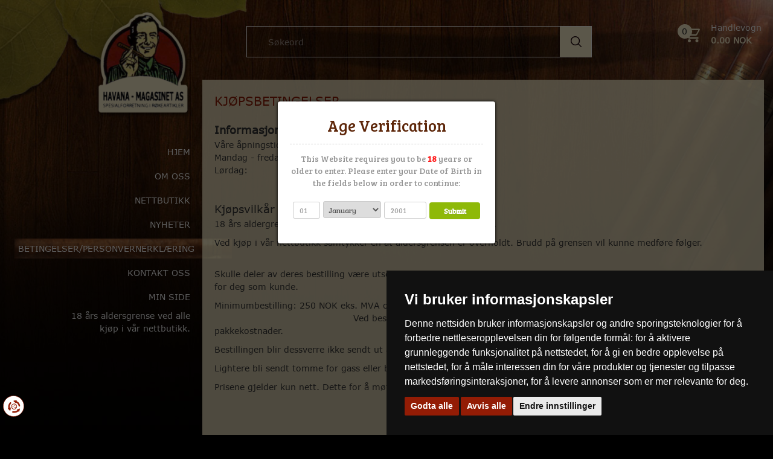

--- FILE ---
content_type: text/html; charset=utf-8
request_url: https://havanamagasinet.no/betingelser-personvernerklaring/
body_size: 17067
content:

<!DOCTYPE html>
<html lang="no" class="chrome chrome131 unknown">
<head>

 
<meta charset="utf-8">

<meta name="viewport" content="width=device-width, initial-scale=1.0, maximum-scale=1.0, user-scalable=0" />


        <title>Betingelser/personvernerklæring - Havana-Magasinet AS</title>
        <meta name="keywords" content="Havana-Magasinet AS" />
        <meta name="description" content="Havana-Magasinet AS">
        <meta name="og:site_name" content="Havana-Magasinet AS" />
        <meta name="og:type" content="website" />
        <meta name="og:title" content="Betingelser/personvernerklæring - Havana-Magasinet AS" />
        <meta name="og:locale" content="nb_NO" />
        <meta name="og:url" content="https://havanamagasinet.no/betingelser-personvernerklaring/" />
        <meta name="og:description" content="Havana-Magasinet AS" />





<link href="/favicon.ico" rel="shortcut icon" type="image/x-icon">
<link rel="apple-touch-icon" href="/Content/icon/57.png" sizes="57x57">
<link rel="apple-touch-icon" href="/Content/icon/76.png" sizes="76x76">
<link rel="apple-touch-icon" href="/Content/icon/120.png" sizes="120x120">
<link rel="apple-touch-icon" href="/Content/icon/152.png" sizes="152x152">
<link rel="apple-touch-icon" href="/Content/icon/180.png" sizes="180x180">
<link rel="apple-touch-icon" href="/Content/icon/192.png" sizes="192x192">

    <link href="/css/cshop.lib.css/v/Defu4awaIR2BqxE0C64RZsHZ4sNXgL_cP3u7dcx3C1o1" media="all" rel="stylesheet" type="text/css" />

    <link href="/css/main.style-Cshop-31808/v/ySD-coGJZVAzp__3UIgF8EDqaapWabp9BFqaVOhiiXU1" media="all" rel="stylesheet" type="text/css" />

    
    
    




<script src="/js/default/v/qpbDZXmxY40xuVN7oqbeg8GUGIjxDxWdJLG_rX4REwY1"></script>

    <link href="/css/agecheck.css/v/zQH_wpp-G0n-kG0JzkiMajxaHQgovZapPOiksk5O6P81" rel="stylesheet" type="text/css" />
    
    
    



 
    <link rel="apple-touch-icon" href="/Content/icon/57.png" sizes="57x57">
    <link rel="apple-touch-icon" href="/Content/icon/76.png" sizes="76x76">
    <link rel="apple-touch-icon" href="/Content/icon/120.png" sizes="120x120">
    <link rel="apple-touch-icon" href="/Content/icon/152.png" sizes="152x152">
    <link rel="apple-touch-icon" href="/Content/icon/180.png" sizes="180x180">
    <link rel="apple-touch-icon" href="/Content/icon/192.png" sizes="192x192">

    
    
</head>
<body>
    
<script>
    window.dataLayer = window.dataLayer || [];
    function gtag() {
        dataLayer.push(arguments);
    }
    gtag('consent', 'default', {
        'ad_storage': 'denied',
        'ad_user_data': 'denied',
        'ad_personalization': 'denied',
        'analytics_storage': 'denied'
    });
</script>

<!-- Cookie Consent by TermsFeed https://www.TermsFeed.com -->
<script type="text/javascript" src="https://www.termsfeed.com/public/cookie-consent/4.2.0/cookie-consent.js" charset="UTF-8"></script>
<script type="text/javascript" charset="UTF-8">
document.addEventListener('DOMContentLoaded', function () {
cookieconsent.run({"notice_banner_type":"simple","consent_type":"express","palette":"dark","language":"no","page_load_consent_levels":["strictly-necessary"],"notice_banner_reject_button_hide":false,"preferences_center_close_button_hide":false,"page_refresh_confirmation_buttons":false,"website_privacy_policy_url":"https://havanamagasinet.no/personvern","website_name":"Havana-Magasinet AS",
		"callbacks": {
			"scripts_specific_loaded": (level) => {
				switch (level) {
					case 'targeting':
						gtag('consent', 'update', {
							'ad_storage': 'granted',
							'ad_user_data': 'granted',
							'ad_personalization': 'granted',
							'analytics_storage': 'granted'
						});
						break;
				}
			}
		},
		"callbacks_force": true});
});
</script>

<noscript>Free cookie consent management tool by <a href="https://www.termsfeed.com/">TermsFeed</a></noscript>
<!-- End Cookie Consent by TermsFeed https://www.TermsFeed.com -->





<!-- Below is the link that users can use to open Preferences Center to change their preferences. Do not modify the ID parameter. Place it where appropriate, style it as needed. -->

<a href="#" id="open_preferences_center">
    <img src="/content/cookie.svg" alt="" style="width: 30px;" />
</a>



    <div class="page">
<!-- /Views/Footer.cshtml -->



<script defer="defer" src="/js/agecheck.js/v/T44ZeA-s4xjRZSKucBypOug7Bbk00_oCsq0PGNFBxBI1"></script>

<script>
	 $(document).ready(function(){
		$.ageCheck({storage: 'cookie', storageExpires: 1});
	 }); 
</script>
        <!-- =========== Header ================== -->
        <header>
            <div id="stuck_container" class="stuck_container">
                <nav class="navbar navbar-default">
                    <div class="wr-top">
                        <div class="container">
                            <div class="logo">
                                <a href="/"><img alt="Cshop" src="/Userfiles/Upload/images/Cshop-31808/logo.png" title="RINDESIGN AS" /></a>
                            </div>
                            <!-- wr-logo -->

                            <div class="wr-out-search">
                                <div class="wr-search-hp">
                                    

	<form action="/kategori/">
    <label class="search-form_label">
        <input class="search-form_input search-input-txt" id="searchProductTop" name="kw" placeholder="S&#248;keord" type="text" value="" />
    </label>
    <button type="submit" class="search-form_submit search-btn" value="Go"></button>
	</form>
    <script type="text/javascript">
        function onSelect(e) {
            var dataItem = this.dataItem(e.item.index());
            location.href = dataItem.UrlDetails;
        }
        function onAdditionalData(e) {
            var text = '';
            $('.search-form_input').each(function (i, e) {
                text = text == '' ? $(e).val() : text;
            })

            return { text: text };
        }

        $(document).ready(function () {
            bindSearchEvent();
        });

        function ClickSearchProductTop(sender) {
            var kw = $(sender).val();
            if (kw == null || kw == "") {
                $(sender).focus();
                return;
            }
            var url = '/kategori/?kw={1}';

            location.href = url.format('no', encodeURI(kw.trim()));
        }

        String.prototype.format = function () {
            var s = this,
                i = arguments.length;
            while (i--) {
                s = s.replace(new RegExp('\\{' + i + '\\}', 'gm'), arguments[i]);
            }
            return s;
        };
    </script>
        <script>
            function bindSearchEvent() {
                if ($('.stuck_container').length == 2) {

                    jQuery(".search-form_input").kendoAutoComplete({
                        "select": onSelect,
                        "dataSource": {
                            "transport": {
                                "read": {
                                    "url": "/modules/eshop/searchproductsettings/filterproduct/0?lang=no",
                                    "data": onAdditionalData
                                },
                                "prefix": ""
                            },
                            "serverFiltering": true,
                            "filter": [],
                            "schema": {
                                "errors": "Errors"
                            }
                        },
                        "dataTextField": "Name",
                        "delay": 1000,
                        "height": 200,
                        "template": "\u003cspan class=\u0027k-state-default\u0027 style=\u0027background-image: url(\"#: data.Image #\")\u0027\u003e\u003c/span\u003e\u003cspan class=\u0027k-state-default\u0027\u003e\u003cp\u003e#: data.Name #\u003c/p\u003e\u003c/span\u003e",
                        "filter": "contains",
                        "minLength": 1
                    });

                    $(".search-form_submit").click(function () {
                        var sender = $(this).prev().find('input.search-form_input');

                        if (sender.length > 0)
                            ClickSearchProductTop(sender.get(0));
                    });

                    $(".search-form_input").keypress(function (e) {
                        var code = e.keyCode || e.which;
                        if (code == 13) {
                            ClickSearchProductTop(this);
                        }
                    });
                }
                else {
                    setTimeout(bindSearchEvent, 500);
                }
            }
        </script>

<script data-href="/cshop-v2/searchbox.css?v=SAiuepsSsTRJCbp6gI7xppgcJ0M6M-WD9mXKJOKw7CM1" data-media="all" data-order="100" data-type="css"></script>

<script src="/js/kendo.kendoautocomplete/v/5o3mMBz7tgDVq__9Puqwi5FEfetANUYKPrV6tTXqcZk1"></script>
<div class="clear"></div>
                                </div>
                            </div>
                            <!-- Searching -->

                            <div class="right-top">
                                <div class="wr-cart w-one">
                                    <div class="cart cart-destop">

                                    </div>
                                    <input type="hidden" id="countValue" />
                                </div>
                            </div>
                            <!--/ right-top----------- -->
                        </div>
                    </div>

                </nav>
            </div>
        </header>
        <div class="main-page">
            <div class="container">
                <div class="row">
                    <div class="col-xs-12 col-sm-12 col-md-12 col-lg-3">
                        <div class="slidebar-menu">
                            


    <ul id="nav-menu" class="navbar-nav navbar-center">
                <li class="m1">
                    <a class="m1" href="/" title="Hjem">Hjem</a>
                    
                </li>
                <li>
                    <a href="/om-oss/" title="Om oss">Om oss</a>
                    
                </li>
                <li class="menuproduct">
                    <a class="menuproduct" href="/kategori/" title="Nettbutikk">
                        <span>Nettbutikk</span>
                    </a>
                    


<div class="menu-cat-home">
        <ul id="nav" class="sf-menu-phone">
                <li class="parent"  data-id="1104" data-haschild="1">
                    <a title="Cuba sigarer" href="/kategori/cuba-sigarer/">Cuba sigarer</a>
                            <ul style="display: none;"></ul>
                            <i class="icon-angle-down"></i>
                </li>
                <li class="parent"  data-id="1168" data-haschild="1">
                    <a title="Hovens sigarer" href="/kategori/hovens-sigarer/">Hovens sigarer</a>
                            <ul style="display: none;"></ul>
                            <i class="icon-angle-down"></i>
                </li>
                <li  data-id="1176" data-haschild="0">
                    <a title="&#216;vrige sigarer" href="/kategori/landewyck/">Øvrige sigarer</a>
                </li>
                <li class="parent"  data-id="1059" data-haschild="1">
                    <a title="Sigartilbeh&#248;r" href="/kategori/sigartilbehor/">Sigartilbehør</a>
                            <ul style="display: none;"></ul>
                            <i class="icon-angle-down"></i>
                </li>
                <li  data-id="1044" data-haschild="0">
                    <a title="Humidorer" href="/kategori/humidorer/">Humidorer</a>
                </li>
                <li class="parent"  data-id="1046" data-haschild="1">
                    <a title="Piper" href="/kategori/piper/">Piper</a>
                            <ul style="display: none;"></ul>
                            <i class="icon-angle-down"></i>
                </li>
                <li class="parent"  data-id="1047" data-haschild="1">
                    <a title="Pipetobakk" href="/kategori/pipetobakk/">Pipetobakk</a>
                            <ul style="display: none;"></ul>
                            <i class="icon-angle-down"></i>
                </li>
                <li  data-id="1045" data-haschild="0">
                    <a title="Pipetobakk i l&#248;s vekt 50 gram" href="/kategori/pipetobakk-i-los-vekt-50-gram/">Pipetobakk i løs vekt 50 gram</a>
                </li>
                <li  data-id="1167" data-haschild="0">
                    <a title="Pipeutstyr" href="/kategori/pipeutstyr/">Pipeutstyr</a>
                </li>
                <li  data-id="1062" data-haschild="0">
                    <a title="Vannpipetobakk" href="/kategori/vannpipetobakk/">Vannpipetobakk</a>
                </li>
                <li  data-id="1056" data-haschild="0">
                    <a title="Rulletobakk i l&#248;s vekt 50 gram" href="/kategori/rulletobakk-i-los-vekt-50-gram/">Rulletobakk i løs vekt 50 gram</a>
                </li>
                <li class="parent"  data-id="1057" data-haschild="1">
                    <a title="Zippo" href="/kategori/zippo/">Zippo</a>
                            <ul style="display: none;"></ul>
                            <i class="icon-angle-down"></i>
                </li>
                <li class="parent"  data-id="1058" data-haschild="1">
                    <a title="Lightere" href="/kategori/lightere/">Lightere</a>
                            <ul style="display: none;"></ul>
                            <i class="icon-angle-down"></i>
                </li>
                <li  data-id="1348" data-haschild="0">
                    <a title="Lightertilbeh&#248;r" href="/kategori/lightertilbehor/">Lightertilbehør</a>
                </li>
                <li class="parent"  data-id="1060" data-haschild="1">
                    <a title="Askebegere" href="/kategori/askebegere/">Askebegere</a>
                            <ul style="display: none;"></ul>
                            <i class="icon-angle-down"></i>
                </li>
                <li class="parent"  data-id="1092" data-haschild="1">
                    <a title="Rulletobakk" href="/kategori/rulletobakk/">Rulletobakk</a>
                            <ul style="display: none;"></ul>
                            <i class="icon-angle-down"></i>
                </li>
                <li class="parent"  data-id="1115" data-haschild="1">
                    <a title="Sigarettpapir" href="/kategori/sigarettpapir/">Sigarettpapir</a>
                            <ul style="display: none;"></ul>
                            <i class="icon-angle-down"></i>
                </li>
                <li class="parent"  data-id="1120" data-haschild="1">
                    <a title="Filter" href="/kategori/filter/">Filter</a>
                            <ul style="display: none;"></ul>
                            <i class="icon-angle-down"></i>
                </li>
                <li  data-id="1123" data-haschild="0">
                    <a title="Rullemaskiner" href="/kategori/rullemaskiner/">Rullemaskiner</a>
                </li>
                <li class="parent"  data-id="1165" data-haschild="1">
                    <a title="Skr&#229;tobakk" href="/kategori/skratobakk/">Skråtobakk</a>
                            <ul style="display: none;"></ul>
                            <i class="icon-angle-down"></i>
                </li>
                <li class="parent"  data-id="1342" data-haschild="1">
                    <a title="Sigaretter" href="/kategori/sigaretter/">Sigaretter</a>
                            <ul style="display: none;"></ul>
                            <i class="icon-angle-down"></i>
                </li>
                <li class="parent"  data-id="1344" data-haschild="1">
                    <a title="Snuff" href="/kategori/snuff/">Snuff</a>
                            <ul style="display: none;"></ul>
                            <i class="icon-angle-down"></i>
                </li>
                <li  data-id="1350" data-haschild="0">
                    <a title="Sigarettmunnstykker" href="/kategori/sigarettmunnstykker/">Sigarettmunnstykker</a>
                </li>
                <li  data-id="204643" data-haschild="0">
                    <a title="Vekt" href="/kategori/vekt/">Vekt</a>
                </li>
        </ul>
</div>




<script>
    $(document).ready(function () {
        //$('.sf-menu-phone li[data-haschild=1]').hover(function () {
        //    loadLeftCate(this);
        //})

        //$('.sf-menu-phone li[data-haschild=1] .icon-angle-down').click(function () {
        //     $(this).toggleClass("icon-angle-up");
        //     $(this).parent().find('>ul').slideToggle();
        //})
    })


    function loadLeftCate(sender) {
        if ($(sender).attr('load') == 1)
            return;

        var $this = $(sender);
        var id = $(sender).data('id');
        var url = '/api/frontend/category/list?lang=no&parentId=' + id + '&currentAlias=';

        $.post(url, function (result) {
            if (result.total > 0) {
                var html = '';
                var tmpl = $('#tmpLeftLi').html();

                result.data.forEach(function (item) {
                    html += String.format(tmpl, item.Name, item.Url, item.HasChild, item.Id, item.Active == 1 ? 'active' : '', item.HasChild == 1 ? 'parent' : '');
                })

                $this.find('ul').html(html);
                $this.attr('load', 1);
                $this.find('li[data-haschild=1]').append('<ul></ul><i class="icon-angle-down"></i>');

                $this.find('li[data-haschild=1]').hover(function () {
                    loadLeftCate(this);
                })

                $this.find('li[data-haschild=1] .icon-angle-down').click(function () {
                     $(this).toggleClass("icon-angle-up");
                    $(this).parent().find('>ul').slideToggle();
                })
            }
        })
    }
</script>
<script id="tmpLeftLi" type="text/template">
    <li data-haschild={2} data-id="{3}" class="{4} {5}">
        <a title="{0}" href="{1}" class="{4}">{0}</a>
    </li>
</script>
                </li>
                <li>
                    <a href="/nyheter/" title="Nyheter">Nyheter</a>
                    
                </li>
                <li class="active">
                    <a class="active" href="/betingelser-personvernerklaring/" title="Betingelser/personvernerkl&#230;ring">Betingelser/personvernerkl&#230;ring</a>
                    
                </li>
                <li class="contact-link">
                    <a class="contact-link" href="/kontakt-oss/" title="Kontakt oss">Kontakt oss</a>
                    
                </li>
                <li class="login m2">
                    <a class="login m2" href="/login/" title="Min side">Min side</a>
                    
                </li>
		        <li id="last-menu-homepage-slide"></li>
    </ul>

<script>
    $(document).ready(function () {
        $('.navbar-nav li a').each(function () {
            if ($(this).hasClass('active')) {
                $(this).parent('li').addClass("active")
            }
        });

        $('.navbar-nav li a').each(function () {
            if ($(this).hasClass('lst')) {
                $(this).parent('li').addClass("last")
            }
        });
        $("#last-menu-homepage-slide").html($(".last-menu-homepage-slide").html());
        var menupro = $(".menuproduct").hasClass("active");
        if (menupro == true) $(".menu-cat-home").show();
        else $(".menu-cat-home").hide();
    });
	
	 function LogOut($this) {
        var url = '/api/webapi/customer/logout/' + "?lang=" + 'no';
        $.ajax({
            url: url,
            type: "POST",
            dataType: 'json',
            cache: false,
            async: false,
            beforeSend: function () { },
            success: function (data) {
                if (data.result == 'ok') {
                    window.location.href = "/login/";
                }
            },
            complete: function () { }
        });
        return false;
    }
</script>
                        </div>
                        <!-- Slidebar menu LEFT-->
                    </div>
                    <div class="col-xs-12 col-sm-12 col-md-12 col-lg-9">
                        <div class="main-content">
                            <main class="out-main bg-all">
                                
                                
                                <section>
                                    <section class="wr-line-cont pd-30">
                                        <div class="row contain-news-detail">
                                            <div class="wr-title-all">
                                                <h3>KJ&Oslash;PSBETINGELSER</h3>

                                            </div>
                                            <p><span style="font-size:18px;"><strong>Informasjon</strong></span><br />
V&aring;re &aring;pningstider:<br />
Mandag - fredag : 10.00 - 18.00<br />
L&oslash;rdag: &nbsp; &nbsp; &nbsp; &nbsp; &nbsp; &nbsp; &nbsp; &nbsp;10.00 - 17.00</p>

<p>&nbsp;</p>

<p><span style="font-size:18px;">Kj&oslash;psvilk&aring;r</span><br />
18 &aring;rs aldergrense ved kj&oslash;p i fra v&aring;r nettbutikk, gjelder alle varer.</p>

<p>Ved kj&oslash;p i v&aring;r nettbutikk samtykker en at aldersgrensen er overholdt. Brudd p&aring; grensen vil kunne medf&oslash;re f&oslash;lger.</p>

<p><br />
Skulle deler av deres bestilling v&aelig;re utsolgt, vil vi ettersende disse uten ekstra kostnad<br />
for deg som kunde.</p>

<p>Minimumbestilling: 250 NOK eks. MVA og frakt. Pakkeporto er normalt 68&nbsp;NOK. &nbsp; &nbsp; &nbsp; &nbsp; &nbsp; &nbsp; &nbsp; &nbsp; &nbsp; &nbsp; &nbsp; &nbsp; &nbsp; &nbsp; &nbsp; &nbsp; &nbsp; &nbsp; &nbsp; &nbsp; &nbsp; &nbsp; &nbsp; &nbsp; &nbsp; &nbsp; &nbsp; &nbsp; &nbsp; &nbsp; &nbsp; &nbsp; &nbsp; &nbsp; &nbsp; &nbsp; &nbsp; &nbsp; &nbsp; &nbsp; &nbsp; &nbsp; &nbsp; &nbsp; &nbsp; &nbsp; &nbsp; &nbsp; &nbsp; &nbsp; &nbsp; &nbsp; &nbsp; &nbsp; &nbsp; Ved bestillinger under minimumsbel&oslash;pet kan brevporto p&aring; 68&nbsp;NOK bli satt p&aring; pga pakkekostnader.</p>

<p>Bestillingen blir dessverre ikke sendt ut av Norge, inkl Jan Mayen og Svalbard.</p>

<p>Lightere bli sendt tomme for gass eller bensin. Dette ihlt&nbsp;Posten sine regler. &nbsp;</p>

<p>Prisene gjelder kun nett. Dette for &aring; m&oslash;te konkurransen i nettmarkedet.</p>

<p>&nbsp; &nbsp; &nbsp; &nbsp; &nbsp; &nbsp; &nbsp; &nbsp; &nbsp; &nbsp; &nbsp; &nbsp; &nbsp; &nbsp; &nbsp; &nbsp; &nbsp; &nbsp; &nbsp; &nbsp; &nbsp; &nbsp; &nbsp; &nbsp; &nbsp; &nbsp; &nbsp; &nbsp; &nbsp; &nbsp; &nbsp; &nbsp; &nbsp; &nbsp; &nbsp; &nbsp; &nbsp; &nbsp; &nbsp; &nbsp; &nbsp; &nbsp; &nbsp; &nbsp; &nbsp; &nbsp;</p>

<p>&nbsp;</p>

<p><span style="font-size:18px;">Betalingsvilk&aring;r</span><br />
Husk og oppgi CVC2 hvis du blir bedt om det. Dette er de tre siste sifrene i koden som st&aring;r i&nbsp;<br />
signaturfeltet p&aring; baksiden av kortet. Denne koden blir ikke delt videre.<br />
<br />
<br />
<span style="font-size:18px;">Leveringsvilk&aring;r</span><br />
Levering foreg&aring;r med Posten. Pakke i postkasse eller servicepakke er tryggere da disse kan spores, men har aldri opplevd at ikke brevforsendelser kommer fram.<br />
Havana - Magasinet AS forbeholder seg retten til &aring; endre &oslash;nsket leveringsform dersom ordrens totale vekt<br />
skulle kreve det.<br />
<br />
Bestillinger foretatt f&oslash;r kl. 14.30 hverdager ekspederes samme dag. Bestillinger foretatt etter 14.30 eller i helg ekspederes f&oslash;rste p&aring;f&oslash;lgende virkedag. Hvis varene evt. ikke er p&aring; lager, vil de f&aring; beskjed om dette og estimert leveringstid.<br />
<br />
Leveringstid: 1 - 3 virkedager etter ordrebekreftelse, avhengig av postsone og evt. helligdager. Leveringstiden til Posten kan v&aelig;re lengre pga koronasituasjonen. Se www.posten.no</p>

<p>Vi kj&oslash;rer&nbsp;bestillinger gratis ut i Stavanger&nbsp;ved bestillinger over 1000 NOK. Ta kontakt for gjeldende postnummer. &nbsp; &nbsp; &nbsp; &nbsp; &nbsp; &nbsp; &nbsp; &nbsp; &nbsp; &nbsp; &nbsp; &nbsp; &nbsp; &nbsp; &nbsp; &nbsp; &nbsp; &nbsp; &nbsp; &nbsp; &nbsp; &nbsp; &nbsp; &nbsp; &nbsp; &nbsp; &nbsp; &nbsp; Utkj&oslash;ring foretas p&aring; ettermiddag/kveld&nbsp;hverdager etter stengetid ( ikke fredag ).<br />
<br />
<span style="color:#FF0000;"><strong>Merk: Dersom forsendelsen ikke blir hentet vil kunden bli fakturert for v&aring;re porto og&nbsp;ekspedisjonsomkostninger.&nbsp;</strong></span></p>

<p><br />
<span style="font-size:18px;">Returvilk&aring;r</span><br />
Varekj&oslash;p under koronakrisen som er gjort utenfor nettbutikken regnes som vanlig butikkj&oslash;p og vil derfor ikke falle under returretten. Dette er kj&oslash;p gjort via Vipps eller bankoverf&oslash;ring og som er blitt levert p&aring; d&oslash;ren eller via Posten som et alternativ til butikkbes&oslash;k. Kj&oslash;p gjort utenfor nettbutikken gjelder som vanlige butikkj&oslash;p og vanlige butikkpriser er gjeldende. Dette pga kostnaden ved &aring; drive fysisk butikk.<br />
<br />
Full returrett i 14 dager fra du mottar varene for kj&oslash;p over 300,- i henhold til angrefristloven.<br />
<br />
For&nbsp;utstyr som humidorer og piper gjelder det at varen m&aring; retuneres i den stand du&nbsp;<br />
mottok den ( ny og ubrukt ), og v&aelig;re innpakket i orginalemballasjen, ellers kan returretten helt&nbsp;<br />
eller delvis bortfalle. Er orginalembalasjen brutt, kan det refunderte pengebel&oslash;pet bli redusert.<br />
<br />
For sigarer og alle tobakksvarer bortfaller returretten ettersom dette er ferskvarer.</p>

<p>El sigaretter som er &aring;pnet byttes ikke, evt refunderes med redusert bel&oslash;p.<br />
<br />
Dersom du mottar en annen vare enn bestilt, eller det er mangler ved leveransen, ber vi deg snarest&nbsp;<br />
mulig ta kontakt med oss for &aring; f&aring; rettet opp dette.<br />
<br />
<br />
<span style="font-size:18px;">PERSONVERN</span><br />
I tr&aring;d med EUs personvernforordning, GDPR har vi oppdatert v&aring;re personvernregler.<br />
<br />
All informasjon Havana - Magasinet AS mottar om deg som kunde vil ikke p&aring; noe som helst tidspunkt&nbsp;<br />
bli brukt av andre enn Havana - Magasinet AS og v&aring;re tredjepartsleverand&oslash;rer. Havana - Magasinet AS selger ikke, og kommer aldri til &aring; selge, personopplysninger om kundene v&aring;re. Havana - Magasinet AS bruker en rekke tredjepartsleverand&oslash;rer for &aring; utf&oslash;re tjenester som nettsideadministrasjon og hosting, netthandel og produktforsendelser, kredittkortbehandling og &nbsp; &nbsp; &nbsp; &nbsp; &nbsp; &nbsp; &nbsp; &nbsp; &nbsp; e-post/telekommunikasjon. Vi deler kun personopplysningene dine n&aring;r det er n&oslash;dvendig, f.eks hvis vi skal fullf&oslash;re en transaksjon eller levere et produkt du har bedt om eller autorisert. Hvis du som kunde har sp&oslash;rsm&aring;l om tredjepartsleverand&oslash;rer, kan du sende en e-post til havanamagasinet@yahoo.no.<br />
<br />
Vi h&aring;ndterer dine personopplysninger p&aring; en sikker m&aring;te.&nbsp;</p>

<p>Ved &aring; handle i v&aring;r nettbutikk samtykker en til v&aring;r personvernerkl&aelig;ring.</p>

<p>N&aring;r en handler hos oss trenger vi navn, adresse, e-post, f&oslash;dselsdato, betalingsinformasjon, tlfnr. etc. Dette er n&oslash;dvendig for &aring; kunne sende bestillingen til riktig leveringsadresse og kontakte kunden hvis det skulle v&aelig;re behov. Vi er p&aring;lagt &aring; oppbevare informasjonen i forbindelse med regnskapsf&oslash;ring, avgifts h&aring;ndtering og eventuell garanti-/returh&aring;ndtering. Denne historikken slettes ikke. Vi oppbevarer av sikkerhetshensyn ogs&aring; IP-adressen som er benyttet for &aring; registrere bestillingen.</p>

<p>Dine rettigheter</p>

<p>Vi &oslash;nsker at du som kunde skal ha kontroll over hvordan vi bruker personopplysningene dine. &nbsp; &nbsp;</p>

<ul>
	<li>Du kan be oss om en kopi av personopplysningene dine som vi besitter.</li>
	<li>Du kan informere oss om evetuelle endringer i personopplysningene dine, eller be oss korrigere noen av personopplysningene vi har om deg.</li>
	<li>I visse situasjoner kan du be oss om &aring; slette, blokkere eller begrense personopplysningene vi har om deg, eller fremsette innsigelser mot bestemte m&aring;ter vi bruker personopplysningene dine p&aring;.</li>
	<li>I visse situasjoner kan du ogs&aring; be oss om &aring; sende personopplysningene du har gitt til oss, til en tredjepart.</li>
</ul>

<p>&nbsp;</p>

<p>N&aring;r vi bruker personopplysningene dine med ditt forutg&aring;ende samtykke, kan du til enhver tid trekke tilbake samtykket ditt. I tillegg, n&aring;r vi behandler personopplysningene dine basert p&aring; v&aring;r legitime interesse eller i allmennhetens interesse, har du til enhver tid rett til &aring; motsette deg slik bruk av personopplysningene dine.</p>

<p>Vi vil gj&oslash;re v&aring;rt beste for &aring; samarbeide med deg om &aring; finne en rimelig l&oslash;sning p&aring; enhver klage eller bekymring du m&aring;tte ha ang&aring;ende v&aring;r bruk av personopplysningene dine. Hvis du mener at vi ikke har v&aelig;rt i stand til &aring; hjelpe deg med klagen din eller problemet ditt, har du rett til &aring; sende inn en klage til databeskyttelsesmyndighetene ( datatilsynet ) eller til en tilsynsf&oslash;rende myndighet. Klager eller sp&oslash;rsm&aring;l ang bruk av personopplysningene dine kan sendes til: havanamagasinet@yahoo.no &nbsp; &nbsp; &nbsp; &nbsp; &nbsp; &nbsp; &nbsp; &nbsp; Vi vil svare p&aring; alle henvendelser innen 30 dager. &nbsp; &nbsp; &nbsp; &nbsp; &nbsp; &nbsp; &nbsp; &nbsp; &nbsp; &nbsp; &nbsp; &nbsp; &nbsp; &nbsp; &nbsp; &nbsp; &nbsp; &nbsp; &nbsp; &nbsp; &nbsp; &nbsp; &nbsp; &nbsp; &nbsp; &nbsp; &nbsp; &nbsp; &nbsp; &nbsp; &nbsp;&nbsp;</p>

<p><span style="font-size:18px;">Betaling med kort</span></p>

<p>Bankkortopplysningene oppbevares ikke utover det som er n&oslash;dvendig for &aring; sikre en effektiv h&aring;ndtering av eventuelle problemer med belastning, oppheving av reservasjon og kreditering.</p>

<p>Nettsideleverand&oslash;r Cateno, betalingsbehandlere ( Klarna, Nets, Teller eller Bambora ) og Edipost h&aring;ndterer personopplysningene ihlt norsk lov.</p>

<p>Kan jeg velge &aring; ikke dele opplysninger med Havana - Magasinet AS?</p>

<p>Ja, du kan velge bort &aring; sende visse typer personlige opplysninger til Havana - Magasinet AS, f.eks tlfnr og e-post. &nbsp; &nbsp; &nbsp; &nbsp; &nbsp; &nbsp; &nbsp; &nbsp; &nbsp;Vennligst send beskjed om du ikke &oslash;nsker informasjon tilsendt pr SMS eller e-post ved bestillinger. Dette kan f&oslash;re til at bestillinger ikke blir gjennomf&oslash;rt pga mangel p&aring; informasjon vi trenger.</p>

<p>Hvordan sletter jeg personopplysningene mine fra Havana - Magasinet AS?</p>

<p>Du kan n&aring;r som helst sende en e-post til havanamagasinet@yahoo.no og be om at datane dine slettes, og f&aring; en tilbakemelding p&aring; at dette er blitt gjort.</p>

<p><span style="font-size:18px;">Informasjonssikkerhet</span></p>

<p>Vi sikrer dine personopplysninger ved b&aring;de fysisk og vituell adgangs- og tilgangskontroll, samt ved krypering av sensitive deler av avgitte opplysninger.</p>

<p><span style="font-size:18px;">Cookies og hva brukes de til</span></p>

<p>Havana - Magasinet AS benytter informasjonskapsler ( cookies ), som de fleste andre nettbutikker, og i henhold til norsk lovgivning. En cookie er data som lagres i din nettleser for at nettsiden skal kjenne deg igjen fra side til side og bes&oslash;k til bes&oslash;k.</p>

<p><span style="font-size:18px;">Slik kan du unng&aring; cookies</span></p>

<p>Om en &oslash;nsker &aring; unng&aring; bruk av cookies kan du stille inn din nettleser til &aring; ikke akseptere cookies automatisk. Se nettleserens hjelpesider for innstillinger. V&aelig;r oppmerksom p&aring; at om en velger &aring; utelukke cookies, kan flere funksjoner p&aring; v&aring;r nettside ikke fungere. Ved &aring; bruke nettsiden Havana - Magasinet AS samtykker du til bruk av informasjonskapsler.</p>

<p><span style="font-size:18px;">Personopplysninger til tredjepart</span></p>

<p>Havana - Magasinet AS selger ikke personopplysninger til tredjepart.</p>

<p>Havana - Magasinet AS har SSL sertifisering.</p>

<p>Havana - Magasinet AS retter seg ikke mot barn og har heller ikke dette til hensikt. Alle v&aring;re varer er produkter rettet mot personer fylt 18 &aring;r.</p>

<p><span style="font-size:18px;">Kontaktinformasjon</span></p>

<p>Henvendelser om hvilke opplysninger som er registret, retting og sletting kan sendes skriftlig til f&oslash;lgende adresser:</p>

<ul>
	<li>E-post: post@havanamagasinet.no</li>
	<li>Telefon: 51894970</li>
	<li>Havana - Magasinet AS,&nbsp;Domkirkepl. 2, 4023 Stavanger</li>
</ul>

                                        </div>
                                        <!--Cart Page-->
                                    </section>
                                </section>
                            </main>
                            <!-- Footer =============================== -->
                            <footer>

                                <section class="wr-line-cont bottom">
                                    <div class="cont-bottom">
                                        <div class="row">
                                            <div class="col-xs-12 col-sm-6 col-md-4 col-lg-4 bottom-contakt">
                                                <h3>Informasjon</h3>

<ul>
	<li>
	<div><img alt="" src="/Userfiles/Upload/images/Cshop-31808/ft-i-add.png" /></div>

	<p>Domkirkeplassen 2, 4006 Stavanger</p>
	</li>
	<li>
	<div><img alt="" src="/Userfiles/Upload/images/Cshop-31808/ft-i-phone.png" /></div>

	<p><a href="callto:+4751894970">(+47) 51894970</a></p>
	</li>
	<li>
	<div><img alt="" src="/Userfiles/Upload/images/Cshop-31808/ft-i-email.png" /></div>

	<p><a data-type="emailLink" href="mailto:post@havanamagasinet.no">post@havanamagasinet.no </a></p>
	</li>
	<li>
	<p>Org.nr. NO 812 520 202 MVA</p>
	</li>
</ul>

                                                <a data-type="anotherLink" href="https://www.facebook.com/havanamagasinet/" target="_blank"><img alt="Facebook" src="/Userfiles/Upload/images/Common/i-f.png" style="width: 45px; height: 45px;" /></a>&nbsp;&nbsp;&nbsp;<a data-type="anotherLink" href="https://instagram.com/havanamagasinet?igshid=18ak380gdcryj" target="_blank"><img alt="" src="/Userfiles/Upload/images/Common/i-i.png" style="width: 45px; height: 45px;" /></a>
                                            </div>
                                            <!-- /col-->
                                            <div class="col-xs-12 col-sm-6 col-md-4 col-lg-4">
                                                <h3>Hjelp og support</h3>

<ul>
	<li><a data-type="cmsLink" href="/om-oss/">Om oss</a></li>
	<li><a data-type="cmsLink" href="/kontakt-oss/">Kontakt informasjon</a></li>
</ul>

                                            </div>
                                            <!-- /col-->

                                            <div class="col-xs-12 col-sm-12 col-md-4 col-lg-4">
                                                <div class="wr-payment">
                                                    <ul>
	<li><a href="#"><img alt="Nets" src="/Userfiles/Upload/images/Cshop-31808/card-1.png" /></a> <a href="#"><img alt="Skire Betalinger" src="/Userfiles/Upload/images/Cshop-31808/card-2.png" /></a></li>
	<li><a href="#"><img alt="Visa" src="/Userfiles/Upload/images/Cshop-31808/card-3.png" /></a> <a href="#"><img alt="Mastercard" src="/Userfiles/Upload/images/Cshop-31808/card-4.png" /></a></li>
	<li><a href="#"><img alt="Faktura" src="/Userfiles/Upload/images/Cshop-31808/card-5.png" /></a><a href="#"><img alt="Mastercard" src="/Userfiles/Upload/images/sto_logo_100x.png" style="width: 100px; height: 68px;" /></a></li>
</ul>

                                                </div>
                                            </div>
                                            <!-- /col-->
                                        </div>
                                    </div>

                                </section>

                                <!--/bottom -->
                                <section class="wr-line-cont padtop">
                                    <div class="row">
                                        <div class="col-lg-12">
                                            <div class="copy-right-cont">
                                                <p class="txt-ft wow fadeIn" data-wow-delay="0.2s">Kopirett &copy; <a href="#">Havana-Magasinet AS</a> - Alle rettigheter reservert - Utviklet av <a href="http://www.cateno.no"> Cateno AS</a></p>

                                            </div>
                                        </div>
                                    </div>
                                    <div class="clearfix"></div>
                                </section>
                                <!--/copyright-->
                            </footer>

                        </div>
                        <!-- Main RIGHT -->
                    </div>
                </div>
            </div>
        </div>
        <!-- Footer================================================== -->
    </div>
    <section class="last-menu-homepage-slide" style="display:none">
        18 &aring;rs aldersgrense ved alle<br />
kj&oslash;p i v&aring;r nettbutikk.
    </section>
    <section class="wr-mini-cart">
        


<div class="content-cart" style="display:none">
    <div class="wr-cart w-one">
        <div class="heading">
            <div id="cart" class="cart row">
                <div class="icon col-xs-3">
                    <i class="i-cart mdi mdi-cart-outline"></i>
                    <span class="item-count" data-timestamp="134128342750065190">0</span>
                </div>
                <div class="text col-xs-9">
                    Handlevogn<br>
                    <span class="sm-txt">0.00 NOK</span>
                </div>
            </div>
        </div>
    </div>
</div>
<script type="text/javascript">
    $('#countValue').val($('.content-cart').html()).change();
    $(document.body).removeAttr('style');
</script>

<script type="text/javascript">

    setTimeout(function () {
        window.refreshMiniCart = function () {

            var miniCartTimestamp = parseInt($.cookie('miniCartTimestamp') || '0');

            var htmlTimestamp = parseInt($('.wr-mini-cart .item-count').attr('data-timestamp') || '0');

            console.log('refreshMiniCart', htmlTimestamp, miniCartTimestamp, 'refresh:', htmlTimestamp < miniCartTimestamp);

            if (htmlTimestamp < miniCartTimestamp) location.href = location.href;
        }
    }, 200);

</script>

<script src="/eshop/js/eshop.login.top.global.cart-Cshop-31808.js/v/ByGGQpcEx_zGataZGmzU_3aeDWphc59pwxdgz2R0OfU1"></script>
    </section>
    <nav id="menu_mb_ll" style="display: none">
        <section class="close_img"><a href="#menu_mb_ll" id="close"></a></section>
        


    <ul>
                <li class="m1">
                    <a class="m1" href="/" title="Hjem">
                        <span>Hjem</span>
                    </a>

                </li>
                <li>
                    <a href="/om-oss/" title="Om oss">
                        <span>Om oss</span>
                    </a>

                </li>
                <li class="menuproduct">
                    <a class="menuproduct" href="/kategori/" title="Nettbutikk">
                        <span>Nettbutikk</span>
                    </a>
                </li>



        <li class="hidedevice" data-id="1104" data-haschildm="1">
            <a href="/kategori/cuba-sigarer/">
                <span class="icon">
                        <img src="/content/cate-thumb.png" alt="NA" />
                </span>
                <span>Cuba sigarer</span>
            </a>
                <ul>
                    <li>
                        <a href="/kategori/cuba-sigarer/" class="cate-see-all">
                            <span class="name">Cuba sigarer</span><br />
                            <span class="lnk">
                                Se alt i kategorien: Cuba sigarer
                            </span>
                        </a>
                    </li>
                </ul>
        </li>
        <li class="hidedevice" data-id="1168" data-haschildm="1">
            <a href="/kategori/hovens-sigarer/">
                <span class="icon">
                        <img src="/content/cate-thumb.png" alt="NA" />
                </span>
                <span>Hovens sigarer</span>
            </a>
                <ul>
                    <li>
                        <a href="/kategori/hovens-sigarer/" class="cate-see-all">
                            <span class="name">Hovens sigarer</span><br />
                            <span class="lnk">
                                Se alt i kategorien: Hovens sigarer
                            </span>
                        </a>
                    </li>
                </ul>
        </li>
        <li class="hidedevice" data-id="1176" data-haschildm="0">
            <a href="/kategori/landewyck/">
                <span class="icon">
                        <img src="/content/cate-thumb.png" alt="NA" />
                </span>
                <span>Øvrige sigarer</span>
            </a>
        </li>
        <li class="hidedevice" data-id="1059" data-haschildm="1">
            <a href="/kategori/sigartilbehor/">
                <span class="icon">
                        <img src="/content/cate-thumb.png" alt="NA" />
                </span>
                <span>Sigartilbehør</span>
            </a>
                <ul>
                    <li>
                        <a href="/kategori/sigartilbehor/" class="cate-see-all">
                            <span class="name">Sigartilbehør</span><br />
                            <span class="lnk">
                                Se alt i kategorien: Sigartilbehør
                            </span>
                        </a>
                    </li>
                </ul>
        </li>
        <li class="hidedevice" data-id="1044" data-haschildm="0">
            <a href="/kategori/humidorer/">
                <span class="icon">
                        <img src="/content/cate-thumb.png" alt="NA" />
                </span>
                <span>Humidorer</span>
            </a>
        </li>
        <li class="hidedevice" data-id="1046" data-haschildm="1">
            <a href="/kategori/piper/">
                <span class="icon">
                        <img src="/content/cate-thumb.png" alt="NA" />
                </span>
                <span>Piper</span>
            </a>
                <ul>
                    <li>
                        <a href="/kategori/piper/" class="cate-see-all">
                            <span class="name">Piper</span><br />
                            <span class="lnk">
                                Se alt i kategorien: Piper
                            </span>
                        </a>
                    </li>
                </ul>
        </li>
        <li class="hidedevice" data-id="1047" data-haschildm="1">
            <a href="/kategori/pipetobakk/">
                <span class="icon">
                        <img src="/content/cate-thumb.png" alt="NA" />
                </span>
                <span>Pipetobakk</span>
            </a>
                <ul>
                    <li>
                        <a href="/kategori/pipetobakk/" class="cate-see-all">
                            <span class="name">Pipetobakk</span><br />
                            <span class="lnk">
                                Se alt i kategorien: Pipetobakk
                            </span>
                        </a>
                    </li>
                </ul>
        </li>
        <li class="hidedevice" data-id="1045" data-haschildm="0">
            <a href="/kategori/pipetobakk-i-los-vekt-50-gram/">
                <span class="icon">
                        <img src="/content/cate-thumb.png" alt="NA" />
                </span>
                <span>Pipetobakk i løs vekt 50 gram</span>
            </a>
        </li>
        <li class="hidedevice" data-id="1167" data-haschildm="0">
            <a href="/kategori/pipeutstyr/">
                <span class="icon">
                        <img src="/content/cate-thumb.png" alt="NA" />
                </span>
                <span>Pipeutstyr</span>
            </a>
        </li>
        <li class="hidedevice" data-id="1062" data-haschildm="0">
            <a href="/kategori/vannpipetobakk/">
                <span class="icon">
                        <img src="/content/cate-thumb.png" alt="NA" />
                </span>
                <span>Vannpipetobakk</span>
            </a>
        </li>
        <li class="hidedevice" data-id="1056" data-haschildm="0">
            <a href="/kategori/rulletobakk-i-los-vekt-50-gram/">
                <span class="icon">
                        <img src="/content/cate-thumb.png" alt="NA" />
                </span>
                <span>Rulletobakk i løs vekt 50 gram</span>
            </a>
        </li>
        <li class="hidedevice" data-id="1057" data-haschildm="1">
            <a href="/kategori/zippo/">
                <span class="icon">
                        <img src="/content/cate-thumb.png" alt="NA" />
                </span>
                <span>Zippo</span>
            </a>
                <ul>
                    <li>
                        <a href="/kategori/zippo/" class="cate-see-all">
                            <span class="name">Zippo</span><br />
                            <span class="lnk">
                                Se alt i kategorien: Zippo
                            </span>
                        </a>
                    </li>
                </ul>
        </li>
        <li class="hidedevice" data-id="1058" data-haschildm="1">
            <a href="/kategori/lightere/">
                <span class="icon">
                        <img src="/content/cate-thumb.png" alt="NA" />
                </span>
                <span>Lightere</span>
            </a>
                <ul>
                    <li>
                        <a href="/kategori/lightere/" class="cate-see-all">
                            <span class="name">Lightere</span><br />
                            <span class="lnk">
                                Se alt i kategorien: Lightere
                            </span>
                        </a>
                    </li>
                </ul>
        </li>
        <li class="hidedevice" data-id="1348" data-haschildm="0">
            <a href="/kategori/lightertilbehor/">
                <span class="icon">
                        <img src="/content/cate-thumb.png" alt="NA" />
                </span>
                <span>Lightertilbehør</span>
            </a>
        </li>
        <li class="hidedevice" data-id="1060" data-haschildm="1">
            <a href="/kategori/askebegere/">
                <span class="icon">
                        <img src="/content/cate-thumb.png" alt="NA" />
                </span>
                <span>Askebegere</span>
            </a>
                <ul>
                    <li>
                        <a href="/kategori/askebegere/" class="cate-see-all">
                            <span class="name">Askebegere</span><br />
                            <span class="lnk">
                                Se alt i kategorien: Askebegere
                            </span>
                        </a>
                    </li>
                </ul>
        </li>
        <li class="hidedevice" data-id="1092" data-haschildm="1">
            <a href="/kategori/rulletobakk/">
                <span class="icon">
                        <img src="/content/cate-thumb.png" alt="NA" />
                </span>
                <span>Rulletobakk</span>
            </a>
                <ul>
                    <li>
                        <a href="/kategori/rulletobakk/" class="cate-see-all">
                            <span class="name">Rulletobakk</span><br />
                            <span class="lnk">
                                Se alt i kategorien: Rulletobakk
                            </span>
                        </a>
                    </li>
                </ul>
        </li>
        <li class="hidedevice" data-id="1115" data-haschildm="1">
            <a href="/kategori/sigarettpapir/">
                <span class="icon">
                        <img src="/content/cate-thumb.png" alt="NA" />
                </span>
                <span>Sigarettpapir</span>
            </a>
                <ul>
                    <li>
                        <a href="/kategori/sigarettpapir/" class="cate-see-all">
                            <span class="name">Sigarettpapir</span><br />
                            <span class="lnk">
                                Se alt i kategorien: Sigarettpapir
                            </span>
                        </a>
                    </li>
                </ul>
        </li>
        <li class="hidedevice" data-id="1120" data-haschildm="1">
            <a href="/kategori/filter/">
                <span class="icon">
                        <img src="/content/cate-thumb.png" alt="NA" />
                </span>
                <span>Filter</span>
            </a>
                <ul>
                    <li>
                        <a href="/kategori/filter/" class="cate-see-all">
                            <span class="name">Filter</span><br />
                            <span class="lnk">
                                Se alt i kategorien: Filter
                            </span>
                        </a>
                    </li>
                </ul>
        </li>
        <li class="hidedevice" data-id="1123" data-haschildm="0">
            <a href="/kategori/rullemaskiner/">
                <span class="icon">
                        <img src="/content/cate-thumb.png" alt="NA" />
                </span>
                <span>Rullemaskiner</span>
            </a>
        </li>
        <li class="hidedevice" data-id="1165" data-haschildm="1">
            <a href="/kategori/skratobakk/">
                <span class="icon">
                        <img src="/content/cate-thumb.png" alt="NA" />
                </span>
                <span>Skråtobakk</span>
            </a>
                <ul>
                    <li>
                        <a href="/kategori/skratobakk/" class="cate-see-all">
                            <span class="name">Skråtobakk</span><br />
                            <span class="lnk">
                                Se alt i kategorien: Skråtobakk
                            </span>
                        </a>
                    </li>
                </ul>
        </li>
        <li class="hidedevice" data-id="1342" data-haschildm="1">
            <a href="/kategori/sigaretter/">
                <span class="icon">
                        <img src="/content/cate-thumb.png" alt="NA" />
                </span>
                <span>Sigaretter</span>
            </a>
                <ul>
                    <li>
                        <a href="/kategori/sigaretter/" class="cate-see-all">
                            <span class="name">Sigaretter</span><br />
                            <span class="lnk">
                                Se alt i kategorien: Sigaretter
                            </span>
                        </a>
                    </li>
                </ul>
        </li>
        <li class="hidedevice" data-id="1344" data-haschildm="1">
            <a href="/kategori/snuff/">
                <span class="icon">
                        <img src="/content/cate-thumb.png" alt="NA" />
                </span>
                <span>Snuff</span>
            </a>
                <ul>
                    <li>
                        <a href="/kategori/snuff/" class="cate-see-all">
                            <span class="name">Snuff</span><br />
                            <span class="lnk">
                                Se alt i kategorien: Snuff
                            </span>
                        </a>
                    </li>
                </ul>
        </li>
        <li class="hidedevice" data-id="1350" data-haschildm="0">
            <a href="/kategori/sigarettmunnstykker/">
                <span class="icon">
                        <img src="/content/cate-thumb.png" alt="NA" />
                </span>
                <span>Sigarettmunnstykker</span>
            </a>
        </li>
        <li class="hidedevice" data-id="204643" data-haschildm="0">
            <a href="/kategori/vekt/">
                <span class="icon">
                        <img src="/content/cate-thumb.png" alt="NA" />
                </span>
                <span>Vekt</span>
            </a>
        </li>

                <li>
                    <a href="/nyheter/" title="Nyheter">
                        <span>Nyheter</span>
                    </a>

                </li>
                <li class="active">
                    <a class="active" href="/betingelser-personvernerklaring/" title="Betingelser/personvernerkl&#230;ring">
                        <span>Betingelser/personvernerkl&#230;ring</span>
                    </a>

                </li>
                <li class="contact-link">
                    <a class="contact-link" href="/kontakt-oss/" title="Kontakt oss">
                        <span>Kontakt oss</span>
                    </a>

                </li>
                <li class="login m2">
                    <a class="login m2" href="/login/" title="Min side">
                        <span>Min side</span>
                    </a>

                </li>
    </ul>



<script>
    $(document).ready(function () {
        initMobileMenu();
    })

    function initMobileMenu() {
        if ($('.mm-list').length > 0) {
            $('li[data-haschildm=1]>.mm-subopen').click(function () {
                var selector = $(this).attr('href');
                var li = $(this).parent();
                loadSubCateMobi(selector, li);
            })
        }
        else
            setTimeout(initMobileMenu, 200);
    }

    function loadSubCateMobi(selector, li) {
        if (li.attr('load') == 1)
            return;

        var id = li.data('id');
        var url = '/api/frontend/category/list?parentId=' + id + '&currentAlias=';

        $.post(url, function (result) {
            if (result.total > 0) {
                var html = '';
                var tmpl = $('#tmpl-mm-li').html();
                var tmplUL = $('#tmpl-mm-ul').html();

                result.data.forEach(function (item) {
                    var subopen = item.HasChild == 1 ? String.format('<a class="mm-subopen" href="#mm-{0}"></a>', item.Id) : '';
                    html += String.format(tmpl, item.Name, item.Url, item.GetImageThumbFrist, item.HasChild, item.Id, item.Active == 1 ? 'active' : '', subopen);
                })

                $(selector).append(html);
                li.attr('load', 1);

                result.data.forEach(function (item) {
                    if (item.HasChild == 1) {
                        var backId = $('#menu_mb_ll li[data-id=' + item.Id + ']').closest('ul').attr('id');
                        $('#menu_mb_ll').append(String.format(tmplUL, item.Id, item.Name, backId, item.Url));
                    }
                })

                $('#menu_mb_ll li[data-haschildm=1]:not([load])>.mm-subopen').unbind('click').click(function () {
                    var selector = $(this).attr('href');
                    var $pLi = $(this).parent();
                    loadSubCateMobi(selector, $pLi);
                })
            }
        })
    }
</script>

<script id="tmpl-mm-li" type="text/template">
    <li class="{5}" data-id="{4}" data-haschildm="{3}">
        {6}
        <a class="{5}" title="Elvefiske" href="{1}">
            <span class="icon">
                <img src="{2}" alt="NA">
            </span>
            <span>{0}</span>
        </a>
    </li>
</script>

<script id="tmpl-mm-ul" type="text/template">
    <ul class="mm-list mm-panel mm-hidden" id="mm-{0}">
        <li class="mm-subtitle">
            <a class="mm-subclose" href="#{2}">Gå tilbake</a>
        </li>
        <li>
            <a href="{3}" class="cate-see-all">
                <span class="name">{1}</span><br />
                <span class="lnk">
                    Se alt i kategorien: {1}
                </span>
            </a>
        </li>
    </ul>
</script>
<script id="mm-goback" type="text/template">
    Gå tilbake
</script>
    </nav>
    <!-- filter mobile  -->
    <div class="wr-filter-mb wr-product-list">
        <h3><i class="mdi mdi-close" alt="Close" title="Close"></i> Filter </h3>
        <div class="cnt-filter">

        </div>
        <a href="javascript:void(0)" class="btn-result">Vis resultater</a>
    </div>

<!-- /Views/Footer.cshtml -->


<section class="mode-mobile">
    <div class="mode">
        <div class="menu-mobi">
            <a class="icon-nav" href="#menu_mb_ll"><span></span></a>
            <span>Meny</span>
        </div>
    </div>
    
    <div class="mode">
        <div class="wr-login-right user-mobi">
            <a class="" href="/my-page/" title="Min side">
                <i class="mdi mdi-account-outline"></i>
                <span class="text">Min side</span>
            </a>
        </div>
        <!--/wr-login -->
    </div>

    <div class="mode">
        <div class="wr-cart" onclick="return CartExpand(this);">
            <div id="cart" class="cart cart-mobi">
                <div class="heading">
                    <i class="mdi mdi-cart-outline"></i>
                    <span class="item-count" id="cr-item-incart">0</span> <span class="text">Min kurv</span>
                </div>
            </div>
        </div>
        <!--/ wr cart -->
    </div>
    
</section>

<script type="text/javascript">
    $('#countValue').change(function () {
        $('.cart-destop').html($(this).val());
        $('#cr-item-incart').html($('.proInCart').html());
    }).change();
    $(document).ready(function () {
        $('#countValue').val($('.content-cart').html()).change();
    });
</script>

<script data-href="/css/popper?v=LQLIn9YhmVaUk5EBarsCfAMWX_yP9f4LMhjC92uJdww1" data-media="all" data-order="1000" data-type="css"></script>
<script async="async" src="/scripts/wishlist.js/v/1Zn_uMFJLBp9iR0XueZXMNZjLyfGaM3vxb2VU1hh20k1"></script>
    <input type="hidden" id="hdSiteUrl" value="https://havanamagasinet.no:443" />

    <script src="/js/lib.common/v/CwH_bOsr1ijQ6sBfTrXa98zjvS8zyLGim2Mkpua9ywY1"></script>

    <script src="/js/product.scripts-Cshop-31808/v/yn7FuI9mX22gIPoxtFQ3SoHqD4HT1p1oDmmW3Jq2_SM1"></script>

    <script type="text/javascript">
        // Show Filter
        $(document).ready(function () {
            $('body').append($('#price4loginModal'));
            if ($(window).width() <= 1040) {
                $('.wr-product-list .col-left').appendTo('.cnt-filter');
                $('.cnt-filter').css('height', $(window).height() - 170);
            }
            $('.wr-filter-mb .category').css('display', 'none');
            $('.wr-filter-mb .box-content-l.first').css('display', 'block');
            calcHeightFilter();

            $('.wr-filter-mb .col-left .wr-box-left .title').on('click', function () {
                $parent_box = $(this).closest('.wr-box-left');
                $parent_box.siblings().find('.box-content-l').slideUp().parent().find(".title").removeClass("active");
                $parent_box.find('.box-content-l').slideToggle();
                $parent_box.find(".title").toggleClass('active');
            });

            $(".btn-filter").click(function () {
                $('.wr-filter-mb .col-left .wr-box-left .box-content-l').show();
                firstAjaxLoad(true);

                $(".wr-filter-mb").animate({
                    right: 0
                }, 400);

                $('body').addClass('mb-fix-scroll');
            });

            $(".btn-result,.mdi-close").on('click', function () {
                $(".wr-filter-mb").animate({
                    right: "-100%"
                }, 400);

                $('body').removeClass('mb-fix-scroll');
            });

        });

        $(window).resize(function () {
            calcHeightFilter();
        })

        function calcHeightFilter() {
            var mbH = $(window).width() <= 1040 ? 69 : 0;

            $('.cnt-filter').css('height', window.screen.availHeight - 225 - mbH);
        }
    </script>
    






    

    
    <input type="hidden" id="unloadPageMessage" value="You haven&#39;t saved your editing. Do you want to leave without save?" />
        

    <script defer="defer" src="/js/lazyload/v/PzaPQp3j3a5lhXTpF8Xlxjc-yaLgTJFs2iww-FsYauo1"></script><script data-order="2" data-src="/js/jquery-ui/v/KN756hhaxX6yrBtxKruP0LhC4BSP4ibeVsd9ZpranRQ1"></script>
    
    
</body>

</html>


--- FILE ---
content_type: text/css; charset=utf-8
request_url: https://havanamagasinet.no/css/agecheck.css/v/zQH_wpp-G0n-kG0JzkiMajxaHQgovZapPOiksk5O6P81
body_size: 1133
content:
@import url(https://fonts.googleapis.com/css?family=Bree+Serif);.ac-overlay{box-sizing:border-box;height:100%;width:100%;position:fixed;top:0;right:0;bottom:0;left:0;background:rgba(0,0,0,.8);z-index:99998;opacity:0;cursor:wait}.ac-container{box-sizing:border-box;font-family:'Bree Serif',serif;width:360px;position:fixed;padding:20px 20px 30px 20px;background:#fff;z-index:99999;opacity:0;text-align:center;border-radius:4px;box-shadow:0 0 5px #000;font-weight:normal}.ac-container h2{box-sizing:border-box;margin:0 0 14px 0;font-size:26px;border-bottom:1px dashed #ccc;padding-bottom:11px}.ac-container h3{box-sizing:border-box;color:#649d09;margin-bottom:5px;margin-top:15px;font-size:20px;line-height:1.1}.ac-container p{box-sizing:border-box;margin:0 0 20px 0;font-size:14px;color:#959595;line-height:20px}.ac-container p strong{color:#ff1f1f}.ac-container select,.ac-container input{box-sizing:border-box;color:#555;padding:5px 10px;font-size:12px;line-height:1.5;border-radius:3px;margin-right:5px;border:1px solid #ccc}.ac-container input.day{box-sizing:border-box;width:45px;height:28px}.ac-container input.year{box-sizing:border-box;width:70px;height:28px}.ac-container select{box-sizing:border-box;height:28px;padding-left:4px}.ac-container button{box-sizing:border-box;display:inline-block;margin-bottom:0;font-weight:bold;text-align:center;white-space:nowrap;vertical-align:middle;-ms-touch-action:manipulation;touch-action:manipulation;cursor:pointer;-webkit-user-select:none;-moz-user-select:none;-ms-user-select:none;user-select:none;background-image:none;border:1px solid transparent;border-radius:4px;padding:4px 10px 4px 10px;font-size:12px;line-height:1.5;width:84px;background:#8eb908;color:#fff;text-shadow:1px 1px 0 #84a51d}.ac-container button:hover{box-sizing:border-box;background:#82a711}.ac-container .errors{box-sizing:border-box;margin:0 0 20px 0;font-size:12px;line-height:18px;color:#ff1f1f}.ac-container .errors ul,.ac-container .errors li{box-sizing:border-box;padding:0 0 3px 0;margin:0 0 0 0;list-style:none}.ac-container .errors li span{box-sizing:border-box;font-size:9px;background:#ebebeb;border:1px solid #ccc;width:14px;height:14px;border-radius:7px;display:inline-block;color:#ff1f1f;font-weight:bold;text-align:center;margin-right:5px;line-height:13px;position:relative;top:-2px;text-shadow:1px 1px 0 #fff;font-family:arial}.ac-container .fields{box-sizing:border-box;clear:both;margin:10px 0 10px 0}@media(max-width:500px){.ac-container{box-sizing:border-box;width:auto;margin-right:20px;margin-left:1px}.ac-container select,.ac-container input.day,.ac-container input.year{box-sizing:border-box;display:block;margin-bottom:10px;margin-right:0;width:100%}.ac-container button{box-sizing:border-box;display:block;width:100%}}

--- FILE ---
content_type: text/css; charset=utf-8
request_url: https://havanamagasinet.no/css/popper?v=LQLIn9YhmVaUk5EBarsCfAMWX_yP9f4LMhjC92uJdww1
body_size: 926
content:
.link-anchor{position:relative;width:0;font-size:.8em;opacity:0;transition:opacity .2s ease-in-out}.anchor-wrapper{border:none}.anchor-wrapper:hover .link-anchor{opacity:1}section h1[id]:focus,section h2[id]:focus,section h3[id]:focus,section h4[id]:focus,section h5[id]:focus{outline:0}p.thin{font-weight:100;margin:0;line-height:1.2em}p.bold{font-weight:900;margin:0;margin-top:-5px}.rel{width:30%;margin:0 auto;position:relative;text-align:center;padding:20px;border-style:dotted;border-color:#fff;border-width:medium}.popper,.tooltip{position:absolute;background:#ffc107;color:#000;width:150px;border-radius:3px;box-shadow:0 0 2px rgba(0,0,0,.5);padding:10px;text-align:center}.style5 .tooltip{background:#1e252b;color:#fff;max-width:200px;width:auto;font-size:.8rem;padding:.5em 1em}.popper .popper__arrow,.tooltip .tooltip-arrow{width:0;height:0;border-style:solid;position:absolute;margin:5px}.tooltip .tooltip-arrow,.popper .popper__arrow{border-color:#ffc107}.style5 .tooltip .tooltip-arrow{border-color:#1e252b}.popper[x-placement^="top"],.tooltip[x-placement^="top"]{margin-bottom:5px}.popper[x-placement^="top"] .popper__arrow,.tooltip[x-placement^="top"] .tooltip-arrow{border-width:5px 5px 0 5px;border-left-color:transparent;border-right-color:transparent;border-bottom-color:transparent;bottom:-5px;left:calc(50% - 5px);margin-top:0;margin-bottom:0}.popper[x-placement^="bottom"],.tooltip[x-placement^="bottom"]{margin-top:5px}.tooltip[x-placement^="bottom"] .tooltip-arrow,.popper[x-placement^="bottom"] .popper__arrow{border-width:0 5px 5px 5px;border-left-color:transparent;border-right-color:transparent;border-top-color:transparent;top:-5px;left:calc(50% - 5px);margin-top:0;margin-bottom:0}.tooltip[x-placement^="right"],.popper[x-placement^="right"]{margin-left:5px}.popper[x-placement^="right"] .popper__arrow,.tooltip[x-placement^="right"] .tooltip-arrow{border-width:5px 5px 5px 0;border-left-color:transparent;border-top-color:transparent;border-bottom-color:transparent;left:-5px;top:calc(50% - 5px);margin-left:0;margin-right:0}.popper[x-placement^="left"],.tooltip[x-placement^="left"]{margin-right:5px}.popper[x-placement^="left"] .popper__arrow,.tooltip[x-placement^="left"] .tooltip-arrow{border-width:5px 0 5px 5px;border-top-color:transparent;border-right-color:transparent;border-bottom-color:transparent;right:-5px;top:calc(50% - 5px);margin-left:0;margin-right:0}.cartPS .tooltip{opacity:1!important}.item-product .tooltip{opacity:1!important}

--- FILE ---
content_type: text/javascript; charset=utf-8
request_url: https://havanamagasinet.no/js/lazyload/v/PzaPQp3j3a5lhXTpF8Xlxjc-yaLgTJFs2iww-FsYauo1
body_size: 1821
content:
function waitExecuteLazyLoad(){typeof jQuery=="undefined"?window.setTimeout(waitExecuteLazyLoad,300):$(document).ready(function(){executeLazyLoad()})}function executeLazyLoad(){typeof jQuery.fn.customSort!="undefined"&&typeof LazyLoad!="undefined"?(cssLazyLoad(),jsLazyLoad()):setTimemout(executeLazyLoad,200)}function cssLazyLoad(){var n=$("script[data-type=css][data-href]").customSort(),i,r,t,u;if(n.length>0){for(i=n.eq(0).attr("data-order"),r=[],t=0;t<n.length;t++)n.eq(t).attr("data-order")==i&&(u=n.eq(t).attr("data-href"),r.push(u),n.eq(t).attr("data-del",1));window.console&&console.log&&console.log("css lazy: "+$("script[data-type=css][data-del]").length+", order: "+i);$("script[data-type=css][data-del]").remove();LazyLoad.css(r,function(){cssLazyLoad&&cssLazyLoad()})}}function jsLazyLoad(){var n=$("script[data-src]").customSort(),i,r,t,u;if(n.length>0){for(i=n.eq(0).attr("data-order"),r=[],t=0;t<n.length;t++)n.eq(t).attr("data-order")==i&&(u=n.eq(t).attr("data-src"),r.push(u),n.eq(t).attr("data-del",1));window.console&&console.log&&console.log("js lazy: "+$("script[data-src][data-del]").length+", order: "+i);$("script[data-src][data-del]").remove();LazyLoad.js(r,function(){jsLazyLoad&&jsLazyLoad()})}}LazyLoad=function(n){function o(t,i){var u=n.createElement(t),r;for(r in i)i.hasOwnProperty(r)&&u.setAttribute(r,i[r]);return u}function u(n){var t=i[n],u,e;t&&(u=t.callback,e=t.urls,e.shift(),r=0,e.length||(u&&u.call(t.context,t.obj),i[n]=null,f[n].length&&s(n)))}function a(){var i=navigator.userAgent;t={async:n.createElement("script").async===!0};(t.webkit=/AppleWebKit\//.test(i))||(t.ie=/MSIE|Trident/.test(i))||(t.opera=/Opera/.test(i))||(t.gecko=/Gecko\//.test(i))||(t.unknown=!0)}function s(r,s,h,v,y){var it=function(){u(r)},k=r==="css",g=[],w,b,p,nt,tt,d;if(t||a(),s)if(s=typeof s=="string"?[s]:s.concat(),k||t.async||t.gecko||t.opera)f[r].push({urls:s,callback:h,obj:v,context:y});else for(w=0,b=s.length;w<b;++w)f[r].push({urls:[s[w]],callback:w===b-1?h:null,obj:v,context:y});if(!i[r]&&(nt=i[r]=f[r].shift())){for(e||(e=n.head||n.getElementsByTagName("head")[0]),tt=nt.urls,w=0,b=tt.length;w<b;++w)d=tt[w],k?p=t.gecko?o("style"):o("link",{href:d,rel:"stylesheet"}):(p=o("script",{src:d}),p.async=!1),p.className="lazyload",p.setAttribute("charset","utf-8"),t.ie&&!k&&"onreadystatechange"in p&&!("draggable"in p)?p.onreadystatechange=function(){/loaded|complete/.test(p.readyState)&&(p.onreadystatechange=null,it())}:k&&(t.gecko||t.webkit)?t.webkit?(nt.urls[w]=p.href,l()):(p.innerHTML='@import "'+d+'";',c(p)):p.onload=p.onerror=it,g.push(p);for(w=0,b=g.length;w<b;++w)try{e.appendChild(g[w])}catch(rt){console.log(rt)}}}function c(n){var t;try{t=!!n.sheet.cssRules}catch(i){r+=1;r<200?setTimeout(function(){c(n)},50):t&&u("css");return}u("css")}function l(){var n=i.css,t;if(n){for(t=h.length;--t>=0;)if(h[t].href===n.urls[0]){u("css");break}r+=1;n&&(r<200?setTimeout(l,50):u("css"))}}var t,e,i={},r=0,f={css:[],js:[]},h=n.styleSheets;return{css:function(n,t,i,r){s("css",n,t,i,r)},js:function(n,t,i,r){s("js",n,t,i,r)}}}(this.document),function(n){function t(t,i){var r=parseInt(n(t).attr("data-order")),u=parseInt(n(i).attr("data-order"));return r-u}function i(t,i){var r=parseInt(n(t).attr("data-order")),u=parseInt(n(i).attr("data-order"));return u-r}n.fn.customSort=function(r){r=n.extend({order:"asc"},r);switch(r.order){case"asc":case"desc":break;default:return new Error("Invalid option")}return r.order=="asc"?this.sort(t):this.sort(i)}}(jQuery);waitExecuteLazyLoad()

--- FILE ---
content_type: text/javascript; charset=utf-8
request_url: https://havanamagasinet.no/js/product.scripts-Cshop-31808/v/yn7FuI9mX22gIPoxtFQ3SoHqD4HT1p1oDmmW3Jq2_SM1
body_size: 5674
content:
function ContactLink(n){var t=$("a.contact-link").attr("href");window.location.href=t+"/?name="+n}function ClickImgeToDetail(){$(".item-product").off("click").on("click",function(n){if(n.currentTarget&&$(n.target).is(".wr-img-hv")&&!$(n.target).is("span.mdi"))return location.href=$(this).find("a.wr-link-sp").attr("href"),!1})}function activeCateMobi(){$(".mm-subopen").click(function(){$(".mm-current li").each(function(n,t){if($(t).hasClass("active")){var i=$(t).closest("ul").find(".mm-subclose").text().trim();$(".mm-current li span").each(function(n,t){var u=$(t).text().trim(),r;i==u&&($(t).closest("li").addClass("active"),r=$(t).closest("ul").find(".mm-subclose").text().trim(),$(".mm-current li span").each(function(n,t){var i=$(t).text().trim();r==i&&$(t).closest("li").addClass("active")}))})}})})}function InProgress(n){$(n).attr("disabled","disabled")}function maskMenu(){var n=1;$(".dropdown-toggle").click(function(){if(n==1){$(".out-main").append('<div class="mask"><\/div>');$(".mask").height($("body").height()-$(".navbar").height());n=0;$(document).on("click",function(){$(".out-main").find(".mask").remove();n=1})}else $(".out-main").find(".mask").remove(),n=1})}function setHeightItem(){$(".wr-product.wr-featured .wr-infor-box h3 a").matchHeight();$(".wr-product.wr-featured .wr-infor-box .wr-price").matchHeight()}function setHeigtNewsSlide(){$(".wr-news .infor-box").matchHeight();$(".wr-news .h3").matchHeight();$(".wr-news").matchHeight()}function setHeightItemSlideProductBestSellerHome(){$(".wr-bestseller-home .product-list-home .wr-infor-box h3").matchHeight();$(".wr-bestseller-home .product-list-home .wr-price-off").matchHeight();$(".wr-bestseller-home .product-list-home .wr-price-buy").matchHeight();$(window).width()<768&&$(".wr-bestseller-home .owl-item .wr-item").width($(".wr-product-item .wr-item:first").width()-.5)}(function(n){jQuery(window).load(function(){jQuery("#preloader").delay(100).fadeOut("slow");jQuery("#load").delay(100).fadeOut("slow");n("#menu_mb_ll").removeAttr("style");n("#close").click(function(){n("#menu_mb_ll").data("mmenu").close();n(".menu-mobi").toggleClass("active")});n(".new-cart").insertAfter("#menu_mb_ll");n(".mode-mobile").insertAfter("#menu_mb_ll").addClass("menu-mb-bt");n(".mode-mobile.menu-mb-bt .menu-mobi").click(function(){n("#menu_mb_ll").data("mmenu").close()});n(window).width()<1040&&n(".menu-mb-bt .search-form_toggle").click(function(){n(this).toggleClass("active");setTimeout(function(){n(".menu-mb-bt .search-form_toggle").hasClass("active")&&n(".search-input-txt").focus()},200)});maskMenu()});n(window).scroll(function(){n(".navbar").offset().top>50?n(".navbar-fixed-top").addClass("top-nav-collapse"):n(".navbar-fixed-top").removeClass("top-nav-collapse")});n(function(){try{n(".navbar-nav li a").bind("click",function(t){var i=n(this);n("html, body").stop().animate({scrollTop:n(i.attr("href")).offset()},1500,"easeInOutExpo");t.preventDefault()});n(".page-scroll a").bind("click",function(t){var i=n(this);n("html, body").stop().animate({scrollTop:n(i.attr("href")).offset()},1500,"easeInOutExpo");t.preventDefault()})}catch(t){console.log(t)}})})(jQuery);$(window).load(function(){$(".stuck_container:not(.isStuck) #cart").on("click",".heading",function(){var n=$(".stuck_container:not(.isStuck) .contentCart").height();$(".stuck_container:not(.isStuck) #cart .contentCart").slideToggle("10",function(){n>200&&$(".stuck_container:not(.isStuck) #boxscroll").niceScroll({cursorcolor:"#2c3628",cursorwidth:8})})});$(window).scroll(function(){$(".stuck_container .contentCart:visible").length>0&&$(".stuck_container .contentCart:visible").hide(400)})});$(document).ready(function(){$(".menu-popup").click(function(){$(this).siblings(".panel-popup").addClass("active")});$(".close-popup").on("click",function(){console.log("hahah");console.log($(this).parent().parent());$(this).closest(".panel-popup").removeClass("active")});var n=!1;$(".wr-box-nd").click(function(){n=!0}).find(".wr-box-nd input").focus(function(){n=!0});$("body").click(function(){setTimeout(function(){$(".click-login").hasClass("active")&&!n&&$(".click-login").click();n=!1},200)});$(".close-box-nd").click(function(){$(".wr-login-right .wr-box-nd").toggleClass("active")});$(window).scroll(function(){$(".wr-login-right .wr-box-nd").is(".active")&&$(".wr-login-right .wr-box-nd").toggleClass("active")})});setInterval(function(){$(".wr-loading").css("background-image","none")},2e3),function(n){var i=n("#owl-2"),r=n(".slide-tab"),u=n(".slide-home"),f=n(".owl-pro-slide"),e=n(".slide-left"),t=n("#owl-banner"),o=n(".slide-logos"),s=n("#detail-product"),h=n(".slider-promotion");n(document).ready(function(){t.length>0&&(t.owlCarousel({items:1,merge:!0,loop:!0,dots:!0,video:!0,lazyLoad:!0,center:!0,nav:!1,navClass:["owl-prev","owl-next"],responsive:{0:{items:1,dots:!0},768:{items:1,dots:!0},980:{items:1}}}),f.owlCarousel({items:1,merge:!0,loop:!0,navText:!1,autoplay:!1,video:!0,lazyLoad:!0,center:!0,nav:!0,navClass:["owl-prev","owl-next"],responsive:{0:{items:1},768:{items:1},980:{items:1}}}));i.owlCarousel({margin:10,autoplay:!0,smartSpeed:450,loop:!0,dots:!1,dotsEach:1,nav:!0,navClass:["owl-prev fa fa-angle-left","owl-next fa fa-angle-right"],responsive:{0:{items:1},320:{items:1},460:{items:3},768:{items:4},980:{items:4},1200:{items:4}}});u.owlCarousel({margin:30,autoplay:!1,smartSpeed:450,loop:!0,dots:!0,nav:!0,navClass:["owl-prev fa fa-angle-left","owl-next fa fa-angle-right"],responsive:{0:{items:1},320:{items:2,margin:19},460:{items:2,margin:20},570:{items:2,margin:20},840:{items:3},1040:{items:3},1200:{items:4},1360:{items:4}}});s.owlCarousel({items:1,merge:!0,loop:!0,video:!0,lazyLoad:!0,center:!0,nav:!1,navClass:["owl-prev","owl-next"],responsive:{0:{items:1},768:{items:1},980:{items:1}}});e.owlCarousel({margin:30,autoplay:!1,smartSpeed:450,loop:!0,dots:!1,dotsEach:1,nav:!0,navClass:["owl-prev fa fa-angle-left","owl-next fa fa-angle-right"],responsive:{0:{items:1},320:{items:1},460:{items:1},570:{items:1},840:{items:1},1040:{items:1},1200:{items:1},1360:{items:1}}});r.owlCarousel({margin:19,autoplay:!1,smartSpeed:450,loop:!0,dots:!0,nav:!0,navClass:["owl-prev fa fa-angle-left","owl-next fa fa-angle-right"],responsive:{0:{items:1},320:{items:2},460:{items:2},570:{items:2},840:{items:2},1024:{items:3},1280:{margin:30,items:4},1360:{margin:30,items:5}}});h.owlCarousel({autoplay:!0,autoplayTimeout:1e4,animateIn:"fadeIn",animateOut:"fadeOut",smartSpeed:450,loop:!0,dots:!1,dotsEach:1,nav:!0,navClass:["owl-prev fa fa-angle-left","owl-next fa fa-angle-right"],responsive:{0:{items:1}}});o.owlCarousel({autoplay:!0,smartSpeed:450,loop:!0,dots:!1,dotsEach:1,nav:!0,navClass:["owl-prev fa fa-angle-left","owl-next fa fa-angle-right"],responsive:{0:{items:1},320:{items:2},460:{items:2},660:{items:3},768:{items:3},991:{items:5},1024:{items:5},1280:{items:6}}})})}(jQuery);$(document).ready(function(){$(".list-pro-click > li").on("click",function(){var n=$(this).find("img").data("src");$(this).parents(".wr-box-slider").find(".show-img").fadeOut(400,function(){$(this).parents(".wr-box-slider").find(".show-img").attr("src",n)}).fadeIn(400);$(this).parents(".wr-box-slider").find("li").removeClass("active");$(this).addClass("active")});$(".close-sp").on("click",function(){$(".out-show-scroll-pro").addClass("active")})});$(document).ready(function(){$(".desF-item").has("ul").prepend('<span class="desF-click"><i class="desF-arrow"><\/i><\/span>');$(".desF-submenu-item").has("ul.desF-submenu2").prepend('<span class="desF-click"><i class="desF-arrow"><\/i><\/span>');$(".desF-item").click(function(){if($(this).find(".desF-arrow").is(".desF-rotate")){$(this).find(".desF-arrow").removeClass("desF-rotate");$(this).find(".desF-submenu").slideToggle();return}$(".desF-submenu").hide();$(".desF-click .desF-arrow").removeClass("desF-rotate");$(this).find(".desF-submenu").slideToggle();$(this).children(".desF-click").children(".desF-arrow").toggleClass("desF-rotate")})});$(document).ready(function(){var r=window.ontouchstart||navigator.MaxTouchPoints>0||navigator.msMaxTouchPoints>0,i,n,t;if(r)try{for(i in document.styleSheets)if(n=document.styleSheets[i],n.rules)for(t=n.rules.length-1;t>=0;t--)n.rules[t].selectorText&&n.rules[t].selectorText.match(":hover")&&n.deleteRule(t)}catch(u){}});$(document).ready(function(){var n=!1;$(".click-currency").click(function(){return n=!1,$(this).toggleClass("active"),$(".wr-currency .wr-box-nd-currency").toggleClass("active"),!1});$(window).scroll(function(){$(".wr-currency .wr-box-nd-currency").is(".active")&&$(".wr-currency .wr-box-nd-currency").toggleClass("active")});$(window).scroll(function(){$(".wr-currency .click-currency").is(".active")&&$(".wr-currency .click-currency").toggleClass("active")})}),function(n){n.fn.UItoTop=function(t){var i=n.extend({text:"",min:100,scrollSpeed:800,containerID:"toTop",containerClass:"toTop fa fa-chevron-up",easingType:"linear"},t),r="#"+i.containerID,u="#"+i.containerHoverID;n("body").append('<a href="#" id="'+i.containerID+'" class="'+i.containerClass+'" >'+i.text+"<\/a>");n(r).hide().click(function(){return n("html, body").stop().animate({scrollTop:0},i.scrollSpeed,i.easingType),n("#"+i.containerHoverID,this).stop().animate({opacity:0},i.inDelay,i.easingType),!1});n(window).scroll(function(){var t=n(window).scrollTop();typeof document.body.style.maxHeight=="undefined"&&n(r).css({position:"absolute",top:n(window).scrollTop()+n(window).height()-50});t>i.min?n(r).stop(!0,!0).fadeIn(600):n(r).fadeOut(800)})}}(jQuery);$(document).ready(function(){var r=window.ontouchstart||navigator.MaxTouchPoints>0||navigator.msMaxTouchPoints>0,i,n,t;if(r)try{for(i in document.styleSheets)if(n=document.styleSheets[i],n.rules)for(t=n.rules.length-1;t>=0;t--)n.rules[t].selectorText&&n.rules[t].selectorText.match(":hover")&&n.deleteRule(t)}catch(u){}});$(document).ready(function(){jQuery(".menu-icon-class,#menu-icon").on("click",function(){jQuery(".wr-nav-multi").slideToggle();jQuery(this).toggleClass("active")})});$(document).ready(function(){$(".navF-submenu li a").each(function(){$(this).removeClass("active");var n=$(this).attr("href").toLowerCase();document.URL.toLowerCase().indexOf(n)!=-1&&$(this).addClass("active")});var t=location.pathname.toLowerCase(),n;$(".cate-near li a").each(function(i,r){n=$(r).attr("href");n&&(n=n.toLowerCase());t==n&&$(r).addClass("active")});$(".center-ft li a").each(function(){$(this).removeClass("active");var n=$(this).attr("href").toLowerCase();document.URL.toLowerCase().indexOf(n)!=-1&&$(this).addClass("active")})}),function(n){n(".js-dropdown").hide();n(document).ready(function(){n(".cs-placeholder").on("click",function(){var t=n(this).parent().get(0);n(".js-dropdown-container.active").each(function(i,r){r!=t&&(n(r).removeClass("active"),n(r).find(".js-dropdown").slideToggle())});n(this).parent().toggleClass("active");n(this).next().slideToggle()})});n(document).on("click",function(t){var i=n(".js-dropdown-container.active .cs-placeholder");i.length>0&&t.target!=i.get(0)&&n(t.target).closest(".js-dropdown-container").length==0&&i.click()})}(jQuery);$(document).ready(function(){$(".navF-item").has("ul").prepend('<span class="navF-click"><i class="navF-arrow"><\/i><\/span>');$(".navF-submenu-item").has("ul.navF-submenu2").prepend('<span class="navF-click"><i class="navF-arrow"><\/i><\/span>');$(window).width()<=768&&$(".navF-item").click(function(){$(this).find(".navF-submenu").slideToggle();$(this).children(".navF-click").children(".navF-arrow").toggleClass("navF-rotate")})});$(function(){var n=$(".sub-list-select");n.hide();$(".wrapper-dropdown-12").on("click",function(t){t.stopPropagation();n.parent().toggleClass("active");n.toggle()})});$(document).ready(function(){$(".wr-tt a").on("click",function(){$parent_box=$(this).closest(".wr-box-left");$parent_box.siblings().find(".box-content-l").slideUp().parent().find(".wr-tt").removeClass("active");$parent_box.find(".box-content-l").slideToggle();$parent_box.find(".wr-tt").toggleClass("active")});$(".rd-mobilepanel_toggle").on("click",function(){$(".wr-box-search-cate").toggleClass("active")})});$(window).load(function(){ClickImgeToDetail();$("#menu_mb_ll").removeAttr("style");$("#close").click(function(){$("#menu_mb_ll").data("mmenu").close();$(".menu-mobi").toggleClass("active")});$(".mode-mobile .menu-mobi").click(function(){$("#menu_mb_ll").data("mmenu").close()});$(".menu-mobi").click(function(){$(this).toggleClass("active")});$(window).width()<1040?$(".mode-mobile .search-form_toggle").click(function(){$(".wr-search-hp").find(".search-form_input").focus()}):maskMenu()});$(document).ready(function(){$(".list-pro-click li").on("click",function(){var n=$(this).find("img").attr("src");$(this).parents(".wr-box-slider").find(".show-img").fadeOut(400,function(){$(this).parents(".wr-box-slider").find(".show-img").attr("src",n)}).fadeIn(400);$(this).parents(".wr-box-slider").find("li").removeClass("active");$(this).addClass("active")})});$(document).ready(function(){$(".list-pro-click li").on("click",function(){var n=$(this).find("img").attr("src");$(this).parents(".wr-box-slider").find(".show-img").fadeOut(400,function(){$(this).parents(".wr-box-slider").find(".show-img").attr("src",n)}).fadeIn(400);$(this).parents(".wr-box-slider").find("li").removeClass("active");$(this).addClass("active")})});$(document).ready(function(){function r(n){var t;$(window).width()<=420?($(".mini-cart-content").prepend($(".ship-note")),$(".mini-cart-content").append($(".mini-cart-footer")),t=$(window).height()-($(".mini-cart-header").height()+$(".mode-mobile.menu-mb-bt").height()+50)):t=i-n;$(".mini-cart-content").height()>t?$(".mini-cart-content").css({height:t,"overflow-y":"scroll","margin-right":"0","padding-right":"20px"}):$(".mini-cart-content").css({height:"auto","overflow-y":"visible","margin-right":"20px","padding-right":"0"})}var i=$(window).height(),u=$(".mini-cart-header").height()+$(".ship-note").height()+$(".mini-cart-footer").height()+$(".mode-mobile.menu-mb-bt").height()+20,n,t;$(window).on("load resize",function(){var n=$(".mini-cart-header").height()+$(".ship-note").height()+$(".mini-cart-footer").height()+$(".mode-mobile.menu-mb-bt").height()+20;r(n)});n=0;$(".discount-code").click(function(){n==0?$(".discount-form").slideDown(function(){n=1}):$(".discount-form").slideUp(function(){n=0})});$(".i-close-form").click(function(){n=0;$(".discount-form").slideUp()});t=1;$(".bg-cart, .close-cart").on("click",function(){$(".bg-cart").hide();$(".mini-cart-container").animate({right:"-666px"},300);$(".mm-slideout").animate({height:"100%"},400);$("body").css("overflow-y","scroll");t=1});$(".remove-item").click(function(){function r(){n.find(".asking-form").slideUp(100);t.animate({opacity:"1"},300);i.animate({opacity:"1"},200)}var n=$(this).closest(".product-item"),t=n.find(".product-attributes, .product-quantity, .product-price"),i=n.find(".product-table-col-img, .product-table-collection, .product-table-name");t.animate({opacity:"0.5"},300);i.animate({opacity:"0.5"},300);n.find(".asking-form").slideDown(300);n.find(".say-y").click(r);n.find(".say-n").click(r)})});$(document).ready(function(){$(".form-check").change(function(){$("#checkfirma").is(":checked")?$(".firma").show():$(".firma").hide()})});$(document).ready(function(){$(".title-contain").click(function(){$(".info-under").hide();$(".item").removeClass("active");$(this).next(".info-under").toggle(200,function(){$(this).closest(".item").addClass("active")})})});$(function(){$("nav#menu_mb_ll").mmenu();$("#menu-icon").click(function(){$(".multi-level .active").removeClass("active")})});$(document).ready(function(){var n,t,i;$(".contain-step").slice(1).hide();$(".step").slice(1).css("opacity","0.5");$(".change-method").hide();$(window).width()<500&&$(".change-method").hide();$(".change-method").click(function(){var r=$(this).closest(".step");r.find(".contain-step").toggle(100);$(this).hide(100);r.find(".title-step .title-step-text h2").html(t);r.find(".title-step .title-step-text h3").html(i);r.find(".title-step img").attr("src",n)});$(".btn-done").click(function(){var r=$(this).closest(".step"),u,f;$(".contain-step").hide(100);r.find(".change-method").show(100);n=r.find(".title-step img").attr("src");t=r.find(".title-step .title-step-text h2").html();i=r.find(".title-step .title-step-text h3").html();u=$(this).closest(".item").find(".title-contain h2").html();f=$(this).closest(".item").find(".title-contain p").html();r.find(".title-step .title-step-text h2").html(u);r.find(".title-step .title-step-text h3").html(f);r.find(".title-step img").attr("src","images/success.png");r.find(".item").removeClass("active");$(this).closest(".item").addClass("active");$(this).closest(".info-under").hide();r.addClass("done");r.next().css("opacity","1");r.next().hasClass("done")||r.next().find(".contain-step").show(100);$("html, body").animate({scrollTop:r.offset().top},200)})});$(function(){$("#menu_mb_ll ul li").each(function(){$(this).hasClass("active")&&$(this).closest("ul").closest("li").addClass("active")});$("#menu_mb_ll ul li li").each(function(){$(this).hasClass("active")&&$(this).closest("ul").closest("li").addClass("active")});$("#menu_mb_ll ul li li li").each(function(){$(this).hasClass("active")&&$(this).closest("ul").closest("li").addClass("active")});$("nav#menu_mb_ll").mmenu();$(".multi-level li").hover(function(){var i=$(this).find(">ul.dropdown-menu"),n=$(this).closest("ul"),t;n.find(">li.active").removeClass("active");n.find(">li>.dropdown-menu.active").removeClass("active");t=n.find(">li").map(function(){return $(this).height()}).toArray().reduce(function(n,t){return n+t});t-=5;i.addClass("active");i.css({"min-height":t+"px"});$(this).addClass("active")});$("#menu-icon").click(function(){$(".multi-level .active").removeClass("active")});$(".menu-mobi").click(function(){$(this).toggleClass("active")})});$(document).ready(function(){$(window).width()<768&&$(".chat-title p").hide(500);$(".chat-title").click(function(){$(".chat-cont").slideToggle(300);$(".chat-close").toggle();$(window).width()<768&&$(".chat-title p").toggle()})});$(document).ready(function(){$(".cur").click(function(n){$(".dropdown-cur").slideToggle(200);n.stopPropagation()});$(".lang").click(function(n){$(".dropdown-lang").slideToggle(200);n.stopPropagation()});$(".drop-pro-search").click(function(n){$(".dropdown-search").slideToggle(200);n.stopPropagation()});$(document).click(function(){$(".drop").slideUp(200)})});$(window).resize(function(){setHeightItem();setHeigtNewsSlide();setHeightItemSlideProductBestSellerHome()});$(document).ready(function(){setHeightItem();setHeigtNewsSlide();setHeightItemSlideProductBestSellerHome();$("#banner-bar-text").html("<h2>"+$(".wr-bar-eshop.wr-bar ul li:last h1").text()+"<\/h2>")})

--- FILE ---
content_type: text/javascript; charset=utf-8
request_url: https://havanamagasinet.no/js/agecheck.js/v/T44ZeA-s4xjRZSKucBypOug7Bbk00_oCsq0PGNFBxBI1
body_size: 3081
content:
/* Minification failed. Returning unminified contents.
(42,16-17): run-time error JS1003: Expected ':': (
(42,19-20): run-time error JS1100: Expected ',': {
(48,8-9): run-time error JS1195: Expected expression: ,
(49,18-19): run-time error JS1004: Expected ';': {
(60,8-9): run-time error JS1195: Expected expression: ,
(61,21-22): run-time error JS1004: Expected ';': {
(63,8-9): run-time error JS1195: Expected expression: ,
(67,19-20): run-time error JS1014: Invalid character: `
(67,20-21): run-time error JS1195: Expected expression: <
(67,56-57): run-time error JS1195: Expected expression: <
(67,61-62): run-time error JS1014: Invalid character: `
(70,21-22): run-time error JS1195: Expected expression: )
(70,24-25): run-time error JS1195: Expected expression: >
(72,9-10): run-time error JS1002: Syntax error: }
(75,22-23): run-time error JS1014: Invalid character: `
(75,24-25): run-time error JS1193: Expected ',' or ')': {
(75,90-91): run-time error JS1002: Syntax error: }
(75,93-94): run-time error JS1014: Invalid character: `
(76,23-24): run-time error JS1014: Invalid character: `
(76,81-82): run-time error JS1002: Syntax error: }
(76,84-85): run-time error JS1014: Invalid character: `
(77,8-9): run-time error JS1197: Too many errors. The file might not be a JavaScript file: ,
 */
/*
 * Plugin: ageCheck.js
 * Description: A simple plugin to verify user's age.
 * Uses sessionStorage/localStorage API to store if user is verified.
 * Options can be passed for easy customization.
 * Author: Michael Soriano
 * Author's website: http://michaelsoriano.com
 *
 */

(function ($) {
  $.ageCheck = function (options) {
    const settings = $.extend({
      minAge: 18,
      redirectTo: '',
      redirectOnFail: '',
      title: 'Age Verification',
      copy: 'This Website requires you to be [18] years or older to enter. Please enter your Date of Birth in the fields below in order to continue:',
      success: null,
      successMsg: {
        header: 'Success!',
        body: 'You are now being redirected back to the application...'
      },
      underAgeMsg: 'Sorry, you are not old enough to view this site...',
      underAge: null,
      errorMsg: {
        invalidDay: 'Day is invalid or empty',
        invalidYear: 'Year is invalid or empty'
      },
      storage: 'sessionStorage',
      storageExpires: null,
    }, options);

    var storage = window[settings.storage];

    const _this = {
      month: '',
      day: '',
      year: '',
      age: '',
      errors: [],
      setValues() {
        const month = $('.ac-container .month').val();
        const day = $('.ac-container .day').val();
        _this.month = month;
        _this.day = day.replace(/^0+/, ''); // remove leading zero
        _this.year = $('.ac-container .year').val();
      },
      validate() {
        _this.errors = [];
        if (/^([0-9]|[12]\d|3[0-1])$/.test(_this.day) === false) {
          _this.errors.push(settings.errorMsg.invalidDay);
        }
        if (/^(19|20)\d{2}$/.test(_this.year) === false) {
          _this.errors.push(settings.errorMsg.invalidYear);
        }
        _this.clearErrors();
        _this.displayErrors();
        return _this.errors.length < 1;
      },
      clearErrors() {
        $('.errors').html('');
      },
      displayErrors() {
        let html = '<ul>';
        for (let i = 0; i < _this.errors.length; i++) {
          html += `<li><span>x</span>${_this.errors[i]}</li>`;
        }
        html += '</ul>';
        setTimeout(() => {
          $('.ac-container .errors').html(html);
        }, 200);
      },
      reCenter(b) {
        b.css('top', `${Math.max(0, (($(window).height() - (b.outerHeight() + 150)) / 2))}px`);
        b.css('left', `${Math.max(0, (($(window).width() - b.outerWidth()) / 2))}px`);
      },
      buildHtml() {
        const copy = settings.copy;
        const months = ['January', 'February', 'March', 'April', 'May', 'June', 'July', 'August', 'September', 'October', 'November', 'December'];
        let html = '';
        html += '<div class="ac-overlay"></div>';
        html += '<div class="ac-container">';
        html += `<h2>${settings.title}</h2>`;
        html += `<p>${copy.replace('[18]', `<strong>${settings.minAge}</strong>`)}` + '</p>';
        html += '<div class="errors"></div>';
        html += '<div class="fields">';
		html += '<input class="day" maxlength="2" placeholder="01" />';
        html += '<select class="month">';
		for (let i = 0; i < months.length; i++) {
          html += `<option value="${i}">${months[i]}</option>`;
        }
        html += '</select>';
        html += '<input class="year" maxlength="4" placeholder="2001"/>';
        html += '<button>Submit</button></div></div>';

        $('body').append(html);

        $('.ac-overlay').animate({
          opacity: 0.8,
        }, 500, () => {
          _this.reCenter($('.ac-container'));
          $('.ac-container').css({
            opacity: 1,
          });
        });

        $('.ac-container .day, .ac-container .year').focus(function () {
          $(this).removeAttr('placeholder');
        });
      },
      setAge() {
        _this.age = '';
        const birthday = new Date(_this.year, _this.month, _this.day);
        const ageDifMs = Date.now() - birthday.getTime();
        const ageDate = new Date(ageDifMs); // miliseconds from epoch
        _this.age = Math.abs(ageDate.getUTCFullYear() - 1970);
      },
      getStorage() {
        if(settings.storage === 'cookie') {
          return document.cookie.split(';').filter((item) => item.trim().startsWith('ageVerified=')).length;
        } else {
          return storage.getItem('ageVerified') === 'true';
        }
      },
      setStorage(key, val, expires) {
        try {
          if(settings.storage === 'cookie') {
            if(expires) {
              let date = new Date();
              date.setTime(date.getTime() + (expires * 24 * 60 * 60 * 1000));
              expires = date.toGMTString();
            }
            document.cookie = "ageVerified=true; expires=" + expires + ";";
          } else {
            storage.setItem(key, val);
          }
          return true;
        } catch (e) {
          return false;
        }
      },
      handleSuccess() {
        const successMsg = `<h3>${settings.successMsg.header}</h3><p>${settings.successMsg.body}</p>`;
        $('.ac-container').html(successMsg);
        setTimeout(() => {
          $('.ac-container').animate({
            top: '-350px',
          }, 200, () => {
            $('.ac-overlay').animate({
              opacity: '0',
            }, 500, () => {
              if (settings.redirectTo !== '') {
                window.location.replace(settings.redirectTo);
              } else {
                $('.ac-overlay, .ac-container').remove();
                if (settings.success) {
                  settings.success();
                }
              }
            });
          });
        }, 2000);
      },
      handleUnderAge() {
        const underAgeMsg = `<h3>${settings.underAgeMsg}</h3>`;
        $('.ac-container').html(underAgeMsg);
        if (settings.redirectOnFail !== '') {
          setTimeout(() => {
            window.location.replace(settings.redirectOnFail);
          }, 2000);
        }
        if (settings.underAge) {
          settings.underAge();
        }
      },
    }; // end _this

    if (_this.getStorage()) {
      return false;
    }

    _this.buildHtml();

    $('.ac-container button').on('click', () => {
      _this.setValues();
      if (_this.validate() === true) {
        _this.setAge();

        if (_this.age >= settings.minAge) {
          if (!_this.setStorage('ageVerified', 'true', settings.storageExpires)) {
            console.log(settings.storage + ' not supported by your browser');
          }
          _this.handleSuccess();
        } else {
          _this.handleUnderAge();
        }
      }
    });

    $(window).resize(() => {
      _this.reCenter($('.ac-container'));
      setTimeout(() => {
        _this.reCenter($('.ac-container'));
      }, 500);
    });
  };
}(jQuery));
;


--- FILE ---
content_type: text/javascript; charset=utf-8
request_url: https://havanamagasinet.no/scripts/wishlist.js/v/1Zn_uMFJLBp9iR0XueZXMNZjLyfGaM3vxb2VU1hh20k1
body_size: 11858
content:
function initWishProduct(){$(".wr-like-sp[data-id]").unbind("click").click(function(n){n.preventDefault();var i=this,t=$(this).data("id");$.post("/api/frontend/product/togglewishlist?productid="+t,function(n){var u=$(".wr-like-sp[data-id="+t+"] img"),r;n.status>0&&n.type=="add"?(u.attr("src",imgLikeActive),$(".wr-like a:not(active)").addClass("active")):u.attr("src",imgLike);n.total>0?($(".wr-like a:not(active)").addClass("active"),r=$(".wr-like").data("texttotal"),$(".wr-like .text").text(String.format(r,n.total))):($(".wr-like a").removeClass("active"),r=$(".wr-like").data("text"),$(".wr-like .text").text(r));const f=new Tooltip(i,{title:n.msg,trigger:"click"});f.show();setTimeout(function(){f.dispose()},3e3)})})}(function(n,t){typeof exports=="object"&&typeof module!="undefined"?module.exports=t():typeof define=="function"&&define.amd?define(t):n.Popper=t()})(this,function(){"use strict";function ei(n){var t=!1;return function(){t||(t=!0,window.Promise.resolve().then(function(){t=!1;n()}))}}function oi(n){var t=!1;return function(){t||(t=!0,setTimeout(function(){t=!1;n()},ot))}}function ct(n){return n&&{}.toString.call(n)==="[object Function]"}function i(n,t){if(n.nodeType!==1)return[];var r=n.ownerDocument.defaultView,i=r.getComputedStyle(n,null);return t?i[t]:i}function w(n){return n.nodeName==="HTML"?n:n.parentNode||n.host}function s(n){if(!n)return document.body;switch(n.nodeName){case"HTML":case"BODY":return n.ownerDocument.body;case"#document":return n.body}var t=i(n),r=t.overflow,u=t.overflowX,f=t.overflowY;return/(auto|scroll|overlay)/.test(r+f+u)?n:s(w(n))}function r(n){return n===11?b:n===10?k:b||k}function u(n){var e,t,f;if(!n)return document.documentElement;for(e=r(10)?document.body:null,t=n.offsetParent||null;t===e&&n.nextElementSibling;)t=(n=n.nextElementSibling).offsetParent;return(f=t&&t.nodeName,!f||f==="BODY"||f==="HTML")?n?n.ownerDocument.documentElement:document.documentElement:["TH","TD","TABLE"].indexOf(t.nodeName)!==-1&&i(t,"position")==="static"?u(t):t}function si(n){var t=n.nodeName;return t==="BODY"?!1:t==="HTML"||u(n.firstElementChild)===n}function d(n){return n.parentNode!==null?d(n.parentNode):n}function l(n,t){var i,f;if(!n||!n.nodeType||!t||!t.nodeType)return document.documentElement;var e=n.compareDocumentPosition(t)&Node.DOCUMENT_POSITION_FOLLOWING,o=e?n:t,s=e?t:n,r=document.createRange();return(r.setStart(o,0),r.setEnd(s,0),i=r.commonAncestorContainer,n!==i&&t!==i||o.contains(s))?si(i)?i:u(i):(f=d(n),f.host?l(f.host,t):l(n,d(t).host))}function f(n){var f=arguments.length>1&&arguments[1]!==undefined?arguments[1]:"top",t=f==="top"?"scrollTop":"scrollLeft",i=n.nodeName,r,u;return i==="BODY"||i==="HTML"?(r=n.ownerDocument.documentElement,u=n.ownerDocument.scrollingElement||r,u[t]):n[t]}function hi(n,t){var e=arguments.length>2&&arguments[2]!==undefined?arguments[2]:!1,r=f(t,"top"),u=f(t,"left"),i=e?-1:1;return n.top+=r*i,n.bottom+=r*i,n.left+=u*i,n.right+=u*i,n}function lt(n,t){var i=t==="x"?"Left":"Top",r=i==="Left"?"Right":"Bottom";return parseFloat(n["border"+i+"Width"],10)+parseFloat(n["border"+r+"Width"],10)}function at(n,t,i,u){return Math.max(t["offset"+n],t["scroll"+n],i["client"+n],i["offset"+n],i["scroll"+n],r(10)?parseInt(i["offset"+n])+parseInt(u["margin"+(n==="Height"?"Top":"Left")])+parseInt(u["margin"+(n==="Height"?"Bottom":"Right")]):0)}function vt(n){var i=n.body,t=n.documentElement,u=r(10)&&getComputedStyle(t);return{height:at("Height",i,t,u),width:at("Width",i,t,u)}}function t(t){return n({},t,{right:t.left+t.width,bottom:t.top+t.height})}function g(n){var u={},o,s,l;try{r(10)?(u=n.getBoundingClientRect(),o=f(n,"top"),s=f(n,"left"),u.top+=o,u.left+=s,u.bottom+=o,u.right+=s):u=n.getBoundingClientRect()}catch(p){}var e={left:u.left,top:u.top,width:u.right-u.left,height:u.bottom-u.top},a=n.nodeName==="HTML"?vt(n.ownerDocument):{},v=a.width||n.clientWidth||e.right-e.left,y=a.height||n.clientHeight||e.bottom-e.top,h=n.offsetWidth-v,c=n.offsetHeight-y;return(h||c)&&(l=i(n),h-=lt(l,"x"),c-=lt(l,"y"),e.width-=h,e.height-=c),t(e)}function nt(n,u){var p=arguments.length>2&&arguments[2]!==undefined?arguments[2]:!1,w=r(10),b=u.nodeName==="HTML",o=g(n),e=g(u),a=s(n),h=i(u),v=parseFloat(h.borderTopWidth,10),y=parseFloat(h.borderLeftWidth,10),f,c,l;return p&&b&&(e.top=Math.max(e.top,0),e.left=Math.max(e.left,0)),f=t({top:o.top-e.top-v,left:o.left-e.left-y,width:o.width,height:o.height}),f.marginTop=0,f.marginLeft=0,!w&&b&&(c=parseFloat(h.marginTop,10),l=parseFloat(h.marginLeft,10),f.top-=v-c,f.bottom-=v-c,f.left-=y-l,f.right-=y-l,f.marginTop=c,f.marginLeft=l),(w&&!p?u.contains(a):u===a&&a.nodeName!=="BODY")&&(f=hi(f,u)),f}function ai(n){var u=arguments.length>1&&arguments[1]!==undefined?arguments[1]:!1,i=n.ownerDocument.documentElement,r=nt(n,i),e=Math.max(i.clientWidth,window.innerWidth||0),o=Math.max(i.clientHeight,window.innerHeight||0),s=u?0:f(i),h=u?0:f(i,"left"),c={top:s-r.top+r.marginTop,left:h-r.left+r.marginLeft,width:e,height:o};return t(c)}function yt(n){var r=n.nodeName,t;return r==="BODY"||r==="HTML"?!1:i(n,"position")==="fixed"?!0:(t=w(n),!t)?!1:yt(t)}function pt(n){if(!n||!n.parentElement||r())return document.documentElement;for(var t=n.parentElement;t&&i(t,"transform")==="none";)t=t.parentElement;return t||document.documentElement}function tt(n,t,i,r){var h=arguments.length>4&&arguments[4]!==undefined?arguments[4]:!1,u={top:0,left:0},c=h?pt(n):l(n,t),e,f,o;if(r==="viewport")u=ai(c,h);else if(e=void 0,r==="scrollParent"?(e=s(w(t)),e.nodeName==="BODY"&&(e=n.ownerDocument.documentElement)):e=r==="window"?n.ownerDocument.documentElement:r,f=nt(e,c,h),e.nodeName!=="HTML"||yt(c))u=f;else{var a=vt(n.ownerDocument),v=a.height,y=a.width;u.top+=f.top-f.marginTop;u.bottom=v+f.top;u.left+=f.left-f.marginLeft;u.right=y+f.left}return i=i||0,o=typeof i=="number",u.left+=o?i:i.left||0,u.top+=o?i:i.top||0,u.right-=o?i:i.right||0,u.bottom-=o?i:i.bottom||0,u}function vi(n){var t=n.width,i=n.height;return t*i}function wt(t,i,r,u,f){var l=arguments.length>5&&arguments[5]!==undefined?arguments[5]:0;if(t.indexOf("auto")===-1)return t;var e=tt(r,u,l,f),o={top:{width:e.width,height:i.top-e.top},right:{width:e.right-i.right,height:e.height},bottom:{width:e.width,height:e.bottom-i.bottom},left:{width:i.left-e.left,height:e.height}},s=Object.keys(o).map(function(t){return n({key:t},o[t],{area:vi(o[t])})}).sort(function(n,t){return t.area-n.area}),h=s.filter(function(n){var t=n.width,i=n.height;return t>=r.clientWidth&&i>=r.clientHeight}),a=h.length>0?h[0].key:s[0].key,c=t.split("-")[1];return a+(c?"-"+c:"")}function bt(n,t,i){var r=arguments.length>3&&arguments[3]!==undefined?arguments[3]:null,u=r?pt(t):l(t,i);return nt(i,u,r)}function kt(n){var i=n.ownerDocument.defaultView,t=i.getComputedStyle(n),r=parseFloat(t.marginTop||0)+parseFloat(t.marginBottom||0),u=parseFloat(t.marginLeft||0)+parseFloat(t.marginRight||0);return{width:n.offsetWidth+u,height:n.offsetHeight+r}}function a(n){var t={left:"right",right:"left",bottom:"top",top:"bottom"};return n.replace(/left|right|bottom|top/g,function(n){return t[n]})}function dt(n,t,i){i=i.split("-")[0];var r=kt(n),e={width:r.width,height:r.height},u=["right","left"].indexOf(i)!==-1,o=u?"top":"left",f=u?"left":"top",s=u?"height":"width",h=u?"width":"height";return e[o]=t[o]+t[s]/2-r[s]/2,e[f]=i===f?t[f]-r[h]:t[a(f)],e}function h(n,t){return Array.prototype.find?n.find(t):n.filter(t)[0]}function yi(n,t,i){if(Array.prototype.findIndex)return n.findIndex(function(n){return n[t]===i});var r=h(n,function(n){return n[t]===i});return n.indexOf(r)}function gt(n,i,r){var u=r===undefined?n:n.slice(0,yi(n,"name",r));return u.forEach(function(n){n["function"]&&console.warn("`modifier.function` is deprecated, use `modifier.fn`!");var r=n["function"]||n.fn;n.enabled&&ct(r)&&(i.offsets.popper=t(i.offsets.popper),i.offsets.reference=t(i.offsets.reference),i=r(i,n))}),i}function pi(){if(!this.state.isDestroyed){var n={instance:this,styles:{},arrowStyles:{},attributes:{},flipped:!1,offsets:{}};if(n.offsets.reference=bt(this.state,this.popper,this.reference,this.options.positionFixed),n.placement=wt(this.options.placement,n.offsets.reference,this.popper,this.reference,this.options.modifiers.flip.boundariesElement,this.options.modifiers.flip.padding),n.originalPlacement=n.placement,n.positionFixed=this.options.positionFixed,n.offsets.popper=dt(this.popper,n.offsets.reference,n.placement),n.offsets.popper.position=this.options.positionFixed?"fixed":"absolute",n=gt(this.modifiers,n),this.state.isCreated)this.options.onUpdate(n);else{this.state.isCreated=!0;this.options.onCreate(n)}}}function ni(n,t){return n.some(function(n){var i=n.name,r=n.enabled;return r&&i===t})}function it(n){for(var u=[!1,"ms","Webkit","Moz","O"],f=n.charAt(0).toUpperCase()+n.slice(1),i,r,t=0;t<u.length;t++)if(i=u[t],r=i?""+i+f:n,typeof document.body.style[r]!="undefined")return r;return null}function wi(){return this.state.isDestroyed=!0,ni(this.modifiers,"applyStyle")&&(this.popper.removeAttribute("x-placement"),this.popper.style.position="",this.popper.style.top="",this.popper.style.left="",this.popper.style.right="",this.popper.style.bottom="",this.popper.style.willChange="",this.popper.style[it("transform")]=""),this.disableEventListeners(),this.options.removeOnDestroy&&this.popper.parentNode.removeChild(this.popper),this}function ti(n){var t=n.ownerDocument;return t?t.defaultView:window}function ii(n,t,i,r){var f=n.nodeName==="BODY",u=f?n.ownerDocument.defaultView:n;u.addEventListener(t,i,{passive:!0});f||ii(s(u.parentNode),t,i,r);r.push(u)}function bi(n,t,i,r){i.updateBound=r;ti(n).addEventListener("resize",i.updateBound,{passive:!0});var u=s(n);return ii(u,"scroll",i.updateBound,i.scrollParents),i.scrollElement=u,i.eventsEnabled=!0,i}function ki(){this.state.eventsEnabled||(this.state=bi(this.reference,this.options,this.state,this.scheduleUpdate))}function di(n,t){return ti(n).removeEventListener("resize",t.updateBound),t.scrollParents.forEach(function(n){n.removeEventListener("scroll",t.updateBound)}),t.updateBound=null,t.scrollParents=[],t.scrollElement=null,t.eventsEnabled=!1,t}function gi(){this.state.eventsEnabled&&(cancelAnimationFrame(this.scheduleUpdate),this.state=di(this.reference,this.state))}function rt(n){return n!==""&&!isNaN(parseFloat(n))&&isFinite(n)}function ut(n,t){Object.keys(t).forEach(function(i){var r="";["width","height","top","right","bottom","left"].indexOf(i)!==-1&&rt(t[i])&&(r="px");n.style[i]=t[i]+r})}function nr(n,t){Object.keys(t).forEach(function(i){var r=t[i];r!==!1?n.setAttribute(i,t[i]):n.removeAttribute(i)})}function tr(n){return ut(n.instance.popper,n.styles),nr(n.instance.popper,n.attributes),n.arrowElement&&Object.keys(n.arrowStyles).length&&ut(n.arrowElement,n.arrowStyles),n}function ir(n,t,i,r,u){var f=bt(u,t,n,i.positionFixed),e=wt(i.placement,f,t,n,i.modifiers.flip.boundariesElement,i.modifiers.flip.padding);return t.setAttribute("x-placement",e),ut(t,{position:i.positionFixed?"fixed":"absolute"}),i}function rr(n,t){var u=n.offsets,i=u.popper,l=u.reference,r=Math.round,a=Math.floor,f=function(n){return n},e=r(l.width),o=r(i.width),v=["left","right"].indexOf(n.placement)!==-1,s=n.placement.indexOf("-")!==-1,y=e%2==o%2,p=e%2==1&&o%2==1,h=t?v||s||y?r:a:f,c=t?r:f;return{left:h(p&&!s&&t?i.left-1:i.left),top:c(i.top),bottom:c(i.bottom),right:h(i.right)}}function ur(t,i){var k=i.x,d=i.y,nt=t.offsets.popper,c=h(t.instance.modifiers,function(n){return n.name==="applyStyle"}).gpuAcceleration,p,w,b;c!==undefined&&console.warn("WARNING: `gpuAcceleration` option moved to `computeStyle` modifier and will not be supported in future versions of Popper.js!");var tt=c!==undefined?c:i.gpuAcceleration,e=u(t.instance.popper),v=g(e),r={position:nt.position},f=rr(t,window.devicePixelRatio<2||!ri),o=k==="bottom"?"top":"bottom",s=d==="right"?"left":"right",y=it("transform"),l=void 0,a=void 0;return a=o==="bottom"?e.nodeName==="HTML"?-e.clientHeight+f.bottom:-v.height+f.bottom:f.top,l=s==="right"?e.nodeName==="HTML"?-e.clientWidth+f.right:-v.width+f.right:f.left,tt&&y?(r[y]="translate3d("+l+"px, "+a+"px, 0)",r[o]=0,r[s]=0,r.willChange="transform"):(p=o==="bottom"?-1:1,w=s==="right"?-1:1,r[o]=a*p,r[s]=l*w,r.willChange=o+", "+s),b={"x-placement":t.placement},t.attributes=n({},b,t.attributes),t.styles=n({},r,t.styles),t.arrowStyles=n({},t.offsets.arrow,t.arrowStyles),t}function ui(n,t,i){var u=h(n,function(n){var i=n.name;return i===t}),f=!!u&&n.some(function(n){return n.name===i&&n.enabled&&n.order<u.order}),r,e;return f||(r="`"+t+"`",e="`"+i+"`",console.warn(e+" modifier is required by "+r+" modifier in order to work, be sure to include it before "+r+"!")),f}function fr(n,r){var c,f;if(!ui(n.instance.modifiers,"arrow","keepTogether"))return n;if(f=r.element,typeof f=="string"){if(f=n.instance.popper.querySelector(f),!f)return n}else if(!n.instance.popper.contains(f))return console.warn("WARNING: `arrow.element` must be child of its popper element!"),n;var k=n.placement.split("-")[0],w=n.offsets,h=w.popper,o=w.reference,l=["left","right"].indexOf(k)!==-1,v=l?"height":"width",y=l?"Top":"Left",u=y.toLowerCase(),d=l?"left":"top",a=l?"bottom":"right",s=kt(f)[v];o[a]-s<h[u]&&(n.offsets.popper[u]-=h[u]-(o[a]-s));o[u]+s>h[a]&&(n.offsets.popper[u]+=o[u]+s-h[a]);n.offsets.popper=t(n.offsets.popper);var g=o[u]+o[v]/2-s/2,b=i(n.instance.popper),nt=parseFloat(b["margin"+y],10),tt=parseFloat(b["border"+y+"Width"],10),p=g-n.offsets.popper[u]-nt-tt;return p=Math.max(Math.min(h[v]-s,p),0),n.arrowElement=f,n.offsets.arrow=(c={},e(c,u,Math.round(p)),e(c,d,""),c),n}function er(n){return n==="end"?"start":n==="start"?"end":n}function fi(n){var r=arguments.length>1&&arguments[1]!==undefined?arguments[1]:!1,t=v.indexOf(n),i=v.slice(t+1).concat(v.slice(0,t));return r?i.reverse():i}function or(t,i){if(ni(t.instance.modifiers,"inner")||t.flipped&&t.placement===t.originalPlacement)return t;var e=tt(t.instance.popper,t.instance.reference,i.padding,i.boundariesElement,t.positionFixed),r=t.placement.split("-")[0],o=a(r),u=t.placement.split("-")[1]||"",f=[];switch(i.behavior){case y.FLIP:f=[r,o];break;case y.CLOCKWISE:f=fi(r);break;case y.COUNTERCLOCKWISE:f=fi(r,!0);break;default:f=i.behavior}return f.forEach(function(s,h){if(r!==s||f.length===h+1)return t;r=t.placement.split("-")[0];o=a(r);var l=t.offsets.popper,y=t.offsets.reference,c=Math.floor,d=r==="left"&&c(l.right)>c(y.left)||r==="right"&&c(l.left)<c(y.right)||r==="top"&&c(l.bottom)>c(y.top)||r==="bottom"&&c(l.top)<c(y.bottom),p=c(l.left)<c(e.left),w=c(l.right)>c(e.right),b=c(l.top)<c(e.top),k=c(l.bottom)>c(e.bottom),g=r==="left"&&p||r==="right"&&w||r==="top"&&b||r==="bottom"&&k,v=["top","bottom"].indexOf(r)!==-1,tt=!!i.flipVariations&&(v&&u==="start"&&p||v&&u==="end"&&w||!v&&u==="start"&&b||!v&&u==="end"&&k),it=!!i.flipVariationsByContent&&(v&&u==="start"&&w||v&&u==="end"&&p||!v&&u==="start"&&k||!v&&u==="end"&&b),nt=tt||it;(d||g||nt)&&(t.flipped=!0,(d||g)&&(r=f[h+1]),nt&&(u=er(u)),t.placement=r+(u?"-"+u:""),t.offsets.popper=n({},t.offsets.popper,dt(t.instance.popper,t.offsets.reference,t.placement)),t=gt(t.instance.modifiers,t,"flip"))}),t}function sr(n){var o=n.offsets,u=o.popper,i=o.reference,s=n.placement.split("-")[0],r=Math.floor,f=["top","bottom"].indexOf(s)!==-1,e=f?"right":"bottom",t=f?"left":"top",h=f?"width":"height";return u[e]<r(i[t])&&(n.offsets.popper[t]=r(i[t])-u[h]),u[t]>r(i[e])&&(n.offsets.popper[t]=r(i[e])),n}function hr(n,i,r,u){var h=n.match(/((?:\-|\+)?\d*\.?\d*)(.*)/),e=+h[1],f=h[2],o,c,s;if(!e)return n;if(f.indexOf("%")===0){o=void 0;switch(f){case"%p":o=r;break;case"%":case"%r":default:o=u}return c=t(o),c[i]/100*e}return f==="vh"||f==="vw"?(s=void 0,s=f==="vh"?Math.max(document.documentElement.clientHeight,window.innerHeight||0):Math.max(document.documentElement.clientWidth,window.innerWidth||0),s/100*e):e}function cr(n,t,i,r){var s=[0,0],c=["right","left"].indexOf(r)!==-1,u=n.split(/(\+|\-)/).map(function(n){return n.trim()}),f=u.indexOf(h(u,function(n){return n.search(/,|\s/)!==-1})),o,e;return u[f]&&u[f].indexOf(",")===-1&&console.warn("Offsets separated by white space(s) are deprecated, use a comma (,) instead."),o=/\s*,\s*|\s+/,e=f!==-1?[u.slice(0,f).concat([u[f].split(o)[0]]),[u[f].split(o)[1]].concat(u.slice(f+1))]:[u],e=e.map(function(n,r){var f=(r===1?!c:c)?"height":"width",u=!1;return n.reduce(function(n,t){return n[n.length-1]===""&&["+","-"].indexOf(t)!==-1?(n[n.length-1]=t,u=!0,n):u?(n[n.length-1]+=t,u=!1,n):n.concat(t)},[]).map(function(n){return hr(n,f,t,i)})}),e.forEach(function(n,t){n.forEach(function(i,r){rt(i)&&(s[t]+=i*(n[r-1]==="-"?-1:1))})}),s}function lr(n,t){var f=t.offset,o=n.placement,e=n.offsets,i=e.popper,s=e.reference,u=o.split("-")[0],r=void 0;return r=rt(+f)?[+f,0]:cr(f,i,s,u),u==="left"?(i.top+=r[0],i.left-=r[1]):u==="right"?(i.top+=r[0],i.left+=r[1]):u==="top"?(i.left+=r[0],i.top-=r[1]):u==="bottom"&&(i.left+=r[0],i.top+=r[1]),n.popper=i,n}function ar(t,i){var s=i.boundariesElement||u(t.instance.popper),o;t.instance.reference===s&&(s=u(s));var h=it("transform"),f=t.instance.popper.style,c=f.top,l=f.left,a=f[h];f.top="";f.left="";f[h]="";o=tt(t.instance.popper,t.instance.reference,i.padding,s,t.positionFixed);f.top=c;f.left=l;f[h]=a;i.boundaries=o;var v=i.priority,r=t.offsets.popper,y={primary:function(n){var t=r[n];return r[n]<o[n]&&!i.escapeWithReference&&(t=Math.max(r[n],o[n])),e({},n,t)},secondary:function(n){var t=n==="right"?"left":"top",u=r[t];return r[n]>o[n]&&!i.escapeWithReference&&(u=Math.min(r[t],o[n]-(n==="right"?r.width:r.height))),e({},t,u)}};return v.forEach(function(t){var i=["left","top"].indexOf(t)!==-1?"primary":"secondary";r=n({},r,y[i](t))}),t.offsets.popper=r,t}function vr(t){var u=t.placement,l=u.split("-")[0],f=u.split("-")[1];if(f){var o=t.offsets,r=o.reference,s=o.popper,h=["bottom","top"].indexOf(l)!==-1,i=h?"left":"top",c=h?"width":"height",a={start:e({},i,r[i]),end:e({},i,r[i]+r[c]-s[c])};t.offsets.popper=n({},s,a[f])}return t}function yr(n){if(!ui(n.instance.modifiers,"hide","preventOverflow"))return n;var t=n.offsets.reference,i=h(n.instance.modifiers,function(n){return n.name==="preventOverflow"}).boundaries;if(t.bottom<i.top||t.left>i.right||t.top>i.bottom||t.right<i.left){if(n.hide===!0)return n;n.hide=!0;n.attributes["x-out-of-boundaries"]=""}else{if(n.hide===!1)return n;n.hide=!1;n.attributes["x-out-of-boundaries"]=!1}return n}function pr(n){var u=n.placement,i=u.split("-")[0],f=n.offsets,r=f.popper,o=f.reference,e=["left","right"].indexOf(i)!==-1,s=["top","left"].indexOf(i)===-1;return r[e?"left":"top"]=o[i]-(s?r[e?"width":"height"]:0),n.placement=a(u),n.offsets.popper=t(r),n}for(var o=typeof window!="undefined"&&typeof document!="undefined",et=["Edge","Trident","Firefox"],ot=0,st,ht,b,k,ri,ft,v,y,c=0;c<et.length;c+=1)if(o&&navigator.userAgent.indexOf(et[c])>=0){ot=1;break}st=o&&window.Promise;ht=st?ei:oi;b=o&&!!(window.MSInputMethodContext&&document.documentMode);k=o&&/MSIE 10/.test(navigator.userAgent);var ci=function(n,t){if(!(n instanceof t))throw new TypeError("Cannot call a class as a function");},li=function(){function n(n,t){for(var i,r=0;r<t.length;r++)i=t[r],i.enumerable=i.enumerable||!1,i.configurable=!0,"value"in i&&(i.writable=!0),Object.defineProperty(n,i.key,i)}return function(t,i,r){return i&&n(t.prototype,i),r&&n(t,r),t}}(),e=function(n,t,i){return t in n?Object.defineProperty(n,t,{value:i,enumerable:!0,configurable:!0,writable:!0}):n[t]=i,n},n=Object.assign||function(n){for(var i,r,t=1;t<arguments.length;t++){i=arguments[t];for(r in i)Object.prototype.hasOwnProperty.call(i,r)&&(n[r]=i[r])}return n};ri=o&&/Firefox/i.test(navigator.userAgent);ft=["auto-start","auto","auto-end","top-start","top","top-end","right-start","right","right-end","bottom-end","bottom","bottom-start","left-end","left","left-start"];v=ft.slice(3);y={FLIP:"flip",CLOCKWISE:"clockwise",COUNTERCLOCKWISE:"counterclockwise"};var wr={shift:{order:100,enabled:!0,fn:vr},offset:{order:200,enabled:!0,fn:lr,offset:0},preventOverflow:{order:300,enabled:!0,fn:ar,priority:["left","right","top","bottom"],padding:5,boundariesElement:"scrollParent"},keepTogether:{order:400,enabled:!0,fn:sr},arrow:{order:500,enabled:!0,fn:fr,element:"[x-arrow]"},flip:{order:600,enabled:!0,fn:or,behavior:"flip",padding:5,boundariesElement:"viewport",flipVariations:!1,flipVariationsByContent:!1},inner:{order:700,enabled:!1,fn:pr},hide:{order:800,enabled:!0,fn:yr},computeStyle:{order:850,enabled:!0,fn:ur,gpuAcceleration:!0,x:"bottom",y:"right"},applyStyle:{order:900,enabled:!0,fn:tr,onLoad:ir,gpuAcceleration:undefined}},br={placement:"bottom",positionFixed:!1,eventsEnabled:!0,removeOnDestroy:!1,onCreate:function(){},onUpdate:function(){},modifiers:wr},p=function(){function t(i,r){var u=this,f=arguments.length>2&&arguments[2]!==undefined?arguments[2]:{},e;ci(this,t);this.scheduleUpdate=function(){return requestAnimationFrame(u.update)};this.update=ht(this.update.bind(this));this.options=n({},t.Defaults,f);this.state={isDestroyed:!1,isCreated:!1,scrollParents:[]};this.reference=i&&i.jquery?i[0]:i;this.popper=r&&r.jquery?r[0]:r;this.options.modifiers={};Object.keys(n({},t.Defaults.modifiers,f.modifiers)).forEach(function(i){u.options.modifiers[i]=n({},t.Defaults.modifiers[i]||{},f.modifiers?f.modifiers[i]:{})});this.modifiers=Object.keys(this.options.modifiers).map(function(t){return n({name:t},u.options.modifiers[t])}).sort(function(n,t){return n.order-t.order});this.modifiers.forEach(function(n){if(n.enabled&&ct(n.onLoad))n.onLoad(u.reference,u.popper,u.options,n,u.state)});this.update();e=this.options.eventsEnabled;e&&this.enableEventListeners();this.state.eventsEnabled=e}return li(t,[{key:"update",value:function(){return pi.call(this)}},{key:"destroy",value:function(){return wi.call(this)}},{key:"enableEventListeners",value:function(){return ki.call(this)}},{key:"disableEventListeners",value:function(){return gi.call(this)}}]),t}();return p.Utils=(typeof window!="undefined"?window:global).PopperUtils,p.placements=ft,p.Defaults=br,p}),function(n,t){typeof exports=="object"&&typeof module!="undefined"?module.exports=t(require("popper.js")):typeof define=="function"&&define.amd?define(["popper.js"],t):n.Tooltip=t(n.Popper)}(this,function(n){"use strict";function i(n){return n&&{}.toString.call(n)==="[object Function]"}n=n&&n.hasOwnProperty("default")?n["default"]:n;var r=function(n,t){if(!(n instanceof t))throw new TypeError("Cannot call a class as a function");},u=function(){function n(n,t){for(var i,r=0;r<t.length;r++)i=t[r],i.enumerable=i.enumerable||!1,i.configurable=!0,"value"in i&&(i.writable=!0),Object.defineProperty(n,i.key,i)}return function(t,i,r){return i&&n(t.prototype,i),r&&n(t,r),t}}(),t=Object.assign||function(n){for(var i,r,t=1;t<arguments.length;t++){i=arguments[t];for(r in i)Object.prototype.hasOwnProperty.call(i,r)&&(n[r]=i[r])}return n},f={container:!1,delay:0,html:!1,placement:"top",title:"",template:'<div class="tooltip" role="tooltip"><div class="tooltip-arrow"><\/div><div class="tooltip-inner"><\/div><\/div>',trigger:"hover focus",offset:0,arrowSelector:".tooltip-arrow, .tooltip__arrow",innerSelector:".tooltip-inner, .tooltip__inner"},e=function(){function e(n,i){r(this,e);o.call(this);i=t({},f,i);n.jquery&&(n=n[0]);this.reference=n;this.options=i;var u=typeof i.trigger=="string"?i.trigger.split(" ").filter(function(n){return["click","hover","focus"].indexOf(n)!==-1}):[];this._isOpen=!1;this._popperOptions={};this._setEventListeners(n,u,i)}return u(e,[{key:"_create",value:function(n,t,i,r){var f=window.document.createElement("div"),u,e;return f.innerHTML=t.trim(),u=f.childNodes[0],u.id="tooltip_"+Math.random().toString(36).substr(2,10),u.setAttribute("aria-hidden","false"),e=f.querySelector(this.options.innerSelector),this._addTitleContent(n,i,r,e),u}},{key:"_addTitleContent",value:function(n,t,r,u){if(t.nodeType===1||t.nodeType===11)r&&u.appendChild(t);else if(i(t)){var f=t.call(n);r?u.innerHTML=f:u.textContent=f}else r?u.innerHTML=t:u.textContent=t}},{key:"_show",value:function(i,r){var f,u,e;return this._isOpen&&!this._isOpening?this:(this._isOpen=!0,this._tooltipNode)?(this._tooltipNode.style.visibility="visible",this._tooltipNode.setAttribute("aria-hidden","false"),this.popperInstance.update(),this):(f=i.getAttribute("title")||r.title,!f)?this:(u=this._create(i,r.template,f,r.html),i.setAttribute("aria-describedby",u.id),e=this._findContainer(r.container,i),this._append(u,e),this._popperOptions=t({},r.popperOptions,{placement:r.placement}),this._popperOptions.modifiers=t({},this._popperOptions.modifiers,{arrow:t({},this._popperOptions.modifiers&&this._popperOptions.modifiers.arrow,{element:r.arrowSelector}),offset:t({},this._popperOptions.modifiers&&this._popperOptions.modifiers.offset,{offset:r.offset})}),r.boundariesElement&&(this._popperOptions.modifiers.preventOverflow={boundariesElement:r.boundariesElement}),this.popperInstance=new n(i,u,this._popperOptions),this._tooltipNode=u,this)}},{key:"_hide",value:function(){return this._isOpen?(this._isOpen=!1,this._tooltipNode.style.visibility="hidden",this._tooltipNode.setAttribute("aria-hidden","true"),this):this}},{key:"_dispose",value:function(){var n=this;return this._events.forEach(function(t){var i=t.func,r=t.event;n.reference.removeEventListener(r,i)}),this._events=[],this._tooltipNode&&(this._hide(),this.popperInstance.destroy(),this.popperInstance.options.removeOnDestroy||(this._tooltipNode.parentNode.removeChild(this._tooltipNode),this._tooltipNode=null)),this}},{key:"_findContainer",value:function(n,t){return typeof n=="string"?n=window.document.querySelector(n):n===!1&&(n=t.parentNode),n}},{key:"_append",value:function(n,t){t.appendChild(n)}},{key:"_setEventListeners",value:function(n,t,i){var r=this,u=[],f=[];t.forEach(function(n){switch(n){case"hover":u.push("mouseenter");f.push("mouseleave");break;case"focus":u.push("focus");f.push("blur");break;case"click":u.push("click");f.push("click")}});u.forEach(function(t){var u=function(t){r._isOpening!==!0&&(t.usedByTooltip=!0,r._scheduleShow(n,i.delay,i,t))};r._events.push({event:t,func:u});n.addEventListener(t,u)});f.forEach(function(t){var u=function(t){t.usedByTooltip!==!0&&r._scheduleHide(n,i.delay,i,t)};r._events.push({event:t,func:u});n.addEventListener(t,u);t==="click"&&i.closeOnClickOutside&&document.addEventListener("mousedown",function(t){if(r._isOpening){var i=r.popperInstance.popper;n.contains(t.target)||i.contains(t.target)||u(t)}},!0)})}},{key:"_scheduleShow",value:function(n,t,i){var u=this,r;this._isOpening=!0;r=t&&t.show||t||0;this._showTimeout=window.setTimeout(function(){return u._show(n,i)},r)}},{key:"_scheduleHide",value:function(n,t,i,r){var u=this,f;this._isOpening=!1;f=t&&t.hide||t||0;window.clearTimeout(this._showTimeout);window.setTimeout(function(){if(u._isOpen!==!1&&document.body.contains(u._tooltipNode)){if(r.type==="mouseleave"){var f=u._setTooltipNodeEvent(r,n,t,i);if(f)return}u._hide(n,i)}},f)}},{key:"_updateTitleContent",value:function(n){if(typeof this._tooltipNode=="undefined"){typeof this.options.title!="undefined"&&(this.options.title=n);return}var t=this._tooltipNode.querySelector(this.options.innerSelector);this._clearTitleContent(t,this.options.html,this.reference.getAttribute("title")||this.options.title);this._addTitleContent(this.reference,n,this.options.html,t);this.options.title=n;this.popperInstance.update()}},{key:"_clearTitleContent",value:function(n,t,i){i.nodeType===1||i.nodeType===11?t&&n.removeChild(i):t?n.innerHTML="":n.textContent=""}}]),e}(),o=function(){var n=this;this.show=function(){return n._show(n.reference,n.options)};this.hide=function(){return n._hide()};this.dispose=function(){return n._dispose()};this.toggle=function(){return n._isOpen?n.hide():n.show()};this.updateTitleContent=function(t){return n._updateTitleContent(t)};this._events=[];this._setTooltipNodeEvent=function(t,i,r,u){var e=t.relatedreference||t.toElement||t.relatedTarget,f=function f(r){var e=r.relatedreference||r.toElement||r.relatedTarget;n._tooltipNode.removeEventListener(t.type,f);i.contains(e)||n._scheduleHide(i,u.delay,u,r)};return n._tooltipNode.contains(e)?(n._tooltipNode.addEventListener(t.type,f),!0):!1}};return e});var imgLike="/Claw/Sites/Cshop-32463/Images/i-like-sp.png",imgLikeActive="/Claw/Sites/Cshop-32463/Images/i-like-sp-active.png";$(document).ready(function(){initWishProduct()})

--- FILE ---
content_type: text/javascript; charset=utf-8
request_url: https://havanamagasinet.no/eshop/js/eshop.login.top.global.cart-Cshop-31808.js/v/ByGGQpcEx_zGataZGmzU_3aeDWphc59pwxdgz2R0OfU1
body_size: 2210
content:
function cmdREST(n,t,i,r,u,f,e){$.ajax({url:n,type:t,data:i,dataType:"json",beforeSend:function(){r&&r()},success:function(n){u(n)},error:function(n){f&&f(n)},complete:function(){e&&e()}})}function EffectCart(n,t,i,r,u,f){var h=n,s=null,e,o;$("#stuck_container.isStuck").css("visibility")==="visible"&&$("#stuck_container.isStuck").is(":visible")&&(s=$(".isStuck .cart"));e=t;e&&(u+"").toLowerCase()==="false"?(o=e.clone().removeAttr("style"),o.animate({width:0,height:0},function(){o.remove();i.html(r);GetFreeShippingInfo();setTimeout(function(){$(f||".add_to_cart_button").removeAttr("disabled");$(".cart .item-count").removeAttr("style");$(".cart .loader").removeAttr("style");$(".checkmark").hide()},2e3)})):(i.html(r),GetFreeShippingInfo())}function ReloadFullCart(){var n={lang:$("#hd-ShortLangCode").val()},t="/api/webapi/eshopcart/ReloadFullCart/?"+$.param(n);cmdREST(t,"POST",null,function(){$("#img-loading-viewlist-cart").fadeIn(100)},function(n){if(n.Status==1){var t=$(n.HtmlResult).filter("#cart-full").html();$("#cart-full").html(t)}else console.log("cmd False")},null,function(){var n=$("#img-loading-viewlist-cart");n.fadeOut()})}function clickAddToCart(n){var t=$(n),u=t.attr("data-recur-times"),f=t.attr("data-recur-type"),e={productId:t.data("productid"),quantity:t.data("quantity"),variantId:t.data("variantid"),maxQuantity:t.data("maxquantity"),allowBackorder:t.data("allowbackorder"),lang:t.data("lang"),recurType:f,recurTimes:u},o=t.data("href")+"?"+$.param(e),i=t.attr("data-curquantity")==undefined?0:t.attr("data-curquantity"),s=t.attr("data-maxquantity"),r;i=parseInt(i)+1;t.attr("data-curquantity",i);r=t.text();setTimeout(function(){var n=t.data("status1");n=n!=undefined&&n!=""?n:"Legger til...";t.text(n);t.attr("disabled","disabled")},50);cmdREST(o,"POST",null,function(){var n=t.closest(".wr-les-button"),i=$("#img-loading-add-cart");i.appendTo(n).fadeIn(100)},function(i){if(i)if(i.Status==1){var u=i.HtmlResult;setTimeout(function(){var n=t.data("status2");n=n!=undefined&&n!=""?n:"Lagt til";t.text(n);t.closest(".wr-btn").children(".checkmark").show()},1e3);$(".cart .item-count").css("display","none");$(".cart .loader").css("display","inline-block");EffectCart($(".wr-mini-cart"),t.closest(".item-product").find("img.img-product"),$(".wr-mini-cart"),u,i.goCart,n);ViewCart(i.HtmlResultP,i.goCart);(""+$("#hd-ViewPage").val()).toLowerCase()==="true"&&ReloadFullCart();i.AlertMsg!=""&&alert(i.AlertMsg);setTimeout(function(){t.text(r)},2e3);i.PriceChanged&&(location.href=location.href)}else i.Status==0},null,function(){var n=t.closest(".wr-les-button").find("#img-loading-add-cart");n.fadeOut()})}function productDetailClickAddToCart(n,t){var r=!0,h=$(".wr-box-select .wr-select-info-variants select"),u,e,o,s;if(t&&(u="",$.each(h,function(){var n=$(this);if(n.val()=="")return r=!1,u=$("#hdfGetVariants").data("pleaseselect")+" "+n.prev("label").children("span.property-name").text(),!1}),r||alert(u)),r){var i=$(n),a=i.attr("data-curquantity"),v=i.attr("data-maxquantity"),c=i.attr("data-recur-times"),l=i.attr("data-recur-type"),f=i.data("quantity");if($("#ipQuantity").removeAttr("style"),f==="0")return $("#ipQuantity").css("border","1px solid red").focus(),!0;e=i.text();setTimeout(function(){var n=i.data("status1");n=n!=undefined&&n!=""?n:"Legger til...";i.text(n);i.attr("disabled","disabled")},50);o={productId:i.data("productid"),quantity:f,variantId:i.data("variantid"),maxQuantity:i.data("maxquantity"),allowBackorder:i.data("allowbackorder"),lang:i.data("lang"),recurType:l,recurTimes:c};s=i.data("href")+"?"+$.param(o);cmdREST(s,"POST",null,function(){var n=$("#img-loading-add-cart");n.appendTo(i.parent()).fadeIn(100)},function(t){var r,u;t&&(t.Status==1?(r=t.HtmlResult,setTimeout(function(){var n=i.data("status2");n=n!=undefined&&n!=""?n:"Lagt til";i.text(n);i.closest(".single_add_to_cart_button").find(".checkmark").show()},1500),$(".cart .item-count").css("display","none"),$(".cart .loader").css("display","inline-block"),u=$("#detail-product .owl-item.active").find("img"),EffectCart($(".wr-mini-cart"),u,$(".wr-mini-cart"),r,t.goCart,n),ViewCart(t.HtmlResultP,t.goCart),(""+$("#hd-ViewPage").val()).toLowerCase()==="true"&&ReloadFullCart(),t.AlertMsg!=""&&alert(t.AlertMsg),setTimeout(function(){i.text(e)},2e3),t.PriceChanged&&(location.href=location.href)):t.Status==0)},null,function(){var n=$(".img-loading-add-cart");n.fadeOut()})}}function ViewCart(n,t){if(t+"".toLowerCase()==="true"){var i=n;window.location.href=i}}function AddHtmlPopUp(){var n=$("body");n.find("#form-detail-popup").hasClass("white-popup-block")||n.append('<button id="show_popUp" style="display:none;">Open popup<\/button><section id="form-detail-popup" class="mfp-hide white-popup-block"><div class="content"><\/div><div class="clear"><\/div><\/section>');$("#show_popUp").magnificPopup({type:"inline",tLoading:"Loading...",preloader:!1,items:{src:"#form-detail-popup",type:"inline"}})}

--- FILE ---
content_type: text/javascript; charset=utf-8
request_url: https://havanamagasinet.no/js/lib.common/v/CwH_bOsr1ijQ6sBfTrXa98zjvS8zyLGim2Mkpua9ywY1
body_size: 111833
content:
function cmdRESTBase(n,t,i,r,u,f,e){$.ajax({url:n,type:t,data:i,dataType:"json",beforeSend:function(){r&&r()},success:function(n){u(n)},error:function(n){f&&f(n)},complete:function(){e&&e()}})}function GetFreeShippingInfo(){var t=$(".freeshippinginfo"),n;t.length!=0&&(n=$(".wr-free").hide(),cmdREST("/api/webapi/eshopcart/getfreeshippinginfo/","GET",null,function(){$("#img-loading-viewlist-cart").fadeIn(100)},function(i){if(i.Status===1&&i.Data&&i.Data!=0){var r=parseInt(i.Data);r==-1?($(".shipping_info_gt_1").hide(),$(".shipping_info_eq_0").show()):(t.html(i.Text),$(".shipping_info_gt_1").show(),$(".shipping_info_eq_0").hide());n.show()}else $(".shipping_info_gt_1").hide(),$(".shipping_info_eq_0").hide(),n.hide()},null,function(){var n=$("#img-loading-viewlist-cart");n.fadeOut()}))}if(function(){var o,t,i,n,r,f,u,e,s,h;o=window.device;window.device={};i=window.document.documentElement;h=window.navigator.userAgent.toLowerCase();device.ios=function(){return device.iphone()||device.ipod()||device.ipad()};device.iphone=function(){return n("iphone")};device.ipod=function(){return n("ipod")};device.ipad=function(){return n("ipad")};device.android=function(){return n("android")};device.androidPhone=function(){return device.android()&&n("mobile")};device.androidTablet=function(){return device.android()&&!n("mobile")};device.blackberry=function(){return n("blackberry")||n("bb10")||n("rim")};device.blackberryPhone=function(){return device.blackberry()&&!n("tablet")};device.blackberryTablet=function(){return device.blackberry()&&n("tablet")};device.windows=function(){return n("windows")};device.windowsPhone=function(){return device.windows()&&n("phone")};device.windowsTablet=function(){return device.windows()&&n("touch")&&!device.windowsPhone()};device.fxos=function(){return(n("(mobile;")||n("(tablet;"))&&n("; rv:")};device.fxosPhone=function(){return device.fxos()&&n("mobile")};device.fxosTablet=function(){return device.fxos()&&n("tablet")};device.meego=function(){return n("meego")};device.cordova=function(){return window.cordova&&"file:"===location.protocol};device.nodeWebkit=function(){return"object"==typeof window.process};device.mobile=function(){return device.androidPhone()||device.iphone()||device.ipod()||device.windowsPhone()||device.blackberryPhone()||device.fxosPhone()||device.meego()};device.tablet=function(){return device.ipad()||device.androidTablet()||device.blackberryTablet()||device.windowsTablet()||device.fxosTablet()};device.desktop=function(){return!device.tablet()&&!device.mobile()};device.portrait=function(){return window.innerHeight/window.innerWidth>1};device.landscape=function(){return window.innerHeight/window.innerWidth<1};device.noConflict=function(){return window.device=o,this};n=function(n){return-1!==h.indexOf(n)};f=function(n){var t;return t=new RegExp(n,"i"),i.className.match(t)};t=function(n){if(!f(n))return i.className+=" "+n};e=function(n){if(f(n))return i.className=i.className.replace(n,"")};device.ios()?device.ipad()?t("ios ipad tablet"):device.iphone()?t("ios iphone mobile"):device.ipod()&&t("ios ipod mobile"):t(device.android()?device.androidTablet()?"android tablet":"android mobile":device.blackberry()?device.blackberryTablet()?"blackberry tablet":"blackberry mobile":device.windows()?device.windowsTablet()?"windows tablet":device.windowsPhone()?"windows mobile":"desktop":device.fxos()?device.fxosTablet()?"fxos tablet":"fxos mobile":device.meego()?"meego mobile":device.nodeWebkit()?"node-webkit":"desktop");device.cordova()&&t("cordova");r=function(){return device.landscape()?(e("portrait"),t("landscape")):(e("landscape"),t("portrait"))};s="onorientationchange"in window;u=s?"orientationchange":"resize";window.addEventListener?window.addEventListener(u,r,!1):window.attachEvent?window.attachEvent(u,r):window[u]=r;r()}.call(this),"undefined"==typeof jQuery)throw new Error("Bootstrap's JavaScript requires jQuery");+function(n){"use strict";var t=n.fn.jquery.split(" ")[0].split(".");if(t[0]<2&&t[1]<9||1==t[0]&&9==t[1]&&t[2]<1||t[0]>2)throw new Error("Bootstrap's JavaScript requires jQuery version 1.9.1 or higher, but lower than version 3");}(jQuery);+function(n){"use strict";function t(){var i=document.createElement("bootstrap"),t={WebkitTransition:"webkitTransitionEnd",MozTransition:"transitionend",OTransition:"oTransitionEnd otransitionend",transition:"transitionend"},n;for(n in t)if(void 0!==i.style[n])return{end:t[n]};return!1}n.fn.emulateTransitionEnd=function(t){var i=!1,u=this,r;n(this).one("bsTransitionEnd",function(){i=!0});return r=function(){i||n(u).trigger(n.support.transition.end)},setTimeout(r,t),this};n(function(){n.support.transition=t();n.support.transition&&(n.event.special.bsTransitionEnd={bindType:n.support.transition.end,delegateType:n.support.transition.end,handle:function(t){if(n(t.target).is(this))return t.handleObj.handler.apply(this,arguments)}})})}(jQuery);+function(n){"use strict";function u(i){return this.each(function(){var r=n(this),u=r.data("bs.alert");u||r.data("bs.alert",u=new t(this));"string"==typeof i&&u[i].call(r)})}var i='[data-dismiss="alert"]',t=function(t){n(t).on("click",i,this.close)},r;t.VERSION="3.3.6";t.TRANSITION_DURATION=150;t.prototype.close=function(i){function e(){r.detach().trigger("closed.bs.alert").remove()}var f=n(this),u=f.attr("data-target"),r;u||(u=f.attr("href"),u=u&&u.replace(/.*(?=#[^\s]*$)/,""));r=n(u);i&&i.preventDefault();r.length||(r=f.closest(".alert"));r.trigger(i=n.Event("close.bs.alert"));i.isDefaultPrevented()||(r.removeClass("in"),n.support.transition&&r.hasClass("fade")?r.one("bsTransitionEnd",e).emulateTransitionEnd(t.TRANSITION_DURATION):e())};r=n.fn.alert;n.fn.alert=u;n.fn.alert.Constructor=t;n.fn.alert.noConflict=function(){return n.fn.alert=r,this};n(document).on("click.bs.alert.data-api",i,t.prototype.close)}(jQuery);+function(n){"use strict";function i(i){return this.each(function(){var u=n(this),r=u.data("bs.button"),f="object"==typeof i&&i;r||u.data("bs.button",r=new t(this,f));"toggle"==i?r.toggle():i&&r.setState(i)})}var t=function(i,r){this.$element=n(i);this.options=n.extend({},t.DEFAULTS,r);this.isLoading=!1},r;t.VERSION="3.3.6";t.DEFAULTS={loadingText:"loading..."};t.prototype.setState=function(t){var r="disabled",i=this.$element,f=i.is("input")?"val":"html",u=i.data();t+="Text";null==u.resetText&&i.data("resetText",i[f]());setTimeout(n.proxy(function(){i[f](null==u[t]?this.options[t]:u[t]);"loadingText"==t?(this.isLoading=!0,i.addClass(r).attr(r,r)):this.isLoading&&(this.isLoading=!1,i.removeClass(r).removeAttr(r))},this),0)};t.prototype.toggle=function(){var t=!0,i=this.$element.closest('[data-toggle="buttons"]'),n;i.length?(n=this.$element.find("input"),"radio"==n.prop("type")?(n.prop("checked")&&(t=!1),i.find(".active").removeClass("active"),this.$element.addClass("active")):"checkbox"==n.prop("type")&&(n.prop("checked")!==this.$element.hasClass("active")&&(t=!1),this.$element.toggleClass("active")),n.prop("checked",this.$element.hasClass("active")),t&&n.trigger("change")):(this.$element.attr("aria-pressed",!this.$element.hasClass("active")),this.$element.toggleClass("active"))};r=n.fn.button;n.fn.button=i;n.fn.button.Constructor=t;n.fn.button.noConflict=function(){return n.fn.button=r,this};n(document).on("click.bs.button.data-api",'[data-toggle^="button"]',function(t){var r=n(t.target);r.hasClass("btn")||(r=r.closest(".btn"));i.call(r,"toggle");n(t.target).is('input[type="radio"]')||n(t.target).is('input[type="checkbox"]')||t.preventDefault()}).on("focus.bs.button.data-api blur.bs.button.data-api",'[data-toggle^="button"]',function(t){n(t.target).closest(".btn").toggleClass("focus",/^focus(in)?$/.test(t.type))})}(jQuery);+function(n){"use strict";function i(i){return this.each(function(){var u=n(this),r=u.data("bs.carousel"),f=n.extend({},t.DEFAULTS,u.data(),"object"==typeof i&&i),e="string"==typeof i?i:f.slide;r||u.data("bs.carousel",r=new t(this,f));"number"==typeof i?r.to(i):e?r[e]():f.interval&&r.pause().cycle()})}var t=function(t,i){this.$element=n(t);this.$indicators=this.$element.find(".carousel-indicators");this.options=i;this.paused=null;this.sliding=null;this.interval=null;this.$active=null;this.$items=null;this.options.keyboard&&this.$element.on("keydown.bs.carousel",n.proxy(this.keydown,this));"hover"==this.options.pause&&!("ontouchstart"in document.documentElement)&&this.$element.on("mouseenter.bs.carousel",n.proxy(this.pause,this)).on("mouseleave.bs.carousel",n.proxy(this.cycle,this))},u,r;t.VERSION="3.3.6";t.TRANSITION_DURATION=600;t.DEFAULTS={interval:5e3,pause:"hover",wrap:!0,keyboard:!0};t.prototype.keydown=function(n){if(!/input|textarea/i.test(n.target.tagName)){switch(n.which){case 37:this.prev();break;case 39:this.next();break;default:return}n.preventDefault()}};t.prototype.cycle=function(t){return t||(this.paused=!1),this.interval&&clearInterval(this.interval),this.options.interval&&!this.paused&&(this.interval=setInterval(n.proxy(this.next,this),this.options.interval)),this};t.prototype.getItemIndex=function(n){return this.$items=n.parent().children(".item"),this.$items.index(n||this.$active)};t.prototype.getItemForDirection=function(n,t){var i=this.getItemIndex(t),f="prev"==n&&0===i||"next"==n&&i==this.$items.length-1,r,u;return f&&!this.options.wrap?t:(r="prev"==n?-1:1,u=(i+r)%this.$items.length,this.$items.eq(u))};t.prototype.to=function(n){var i=this,t=this.getItemIndex(this.$active=this.$element.find(".item.active"));if(!(n>this.$items.length-1)&&!(0>n))return this.sliding?this.$element.one("slid.bs.carousel",function(){i.to(n)}):t==n?this.pause().cycle():this.slide(n>t?"next":"prev",this.$items.eq(n))};t.prototype.pause=function(t){return t||(this.paused=!0),this.$element.find(".next, .prev").length&&n.support.transition&&(this.$element.trigger(n.support.transition.end),this.cycle(!0)),this.interval=clearInterval(this.interval),this};t.prototype.next=function(){if(!this.sliding)return this.slide("next")};t.prototype.prev=function(){if(!this.sliding)return this.slide("prev")};t.prototype.slide=function(i,r){var e=this.$element.find(".item.active"),u=r||this.getItemForDirection(i,e),l=this.interval,f="next"==i?"left":"right",a=this,o,s,h,c;return u.hasClass("active")?this.sliding=!1:(o=u[0],s=n.Event("slide.bs.carousel",{relatedTarget:o,direction:f}),(this.$element.trigger(s),!s.isDefaultPrevented())?((this.sliding=!0,l&&this.pause(),this.$indicators.length)&&(this.$indicators.find(".active").removeClass("active"),h=n(this.$indicators.children()[this.getItemIndex(u)]),h&&h.addClass("active")),c=n.Event("slid.bs.carousel",{relatedTarget:o,direction:f}),n.support.transition&&this.$element.hasClass("slide")?(u.addClass(i),u[0].offsetWidth,e.addClass(f),u.addClass(f),e.one("bsTransitionEnd",function(){u.removeClass([i,f].join(" ")).addClass("active");e.removeClass(["active",f].join(" "));a.sliding=!1;setTimeout(function(){a.$element.trigger(c)},0)}).emulateTransitionEnd(t.TRANSITION_DURATION)):(e.removeClass("active"),u.addClass("active"),this.sliding=!1,this.$element.trigger(c)),l&&this.cycle(),this):void 0)};u=n.fn.carousel;n.fn.carousel=i;n.fn.carousel.Constructor=t;n.fn.carousel.noConflict=function(){return n.fn.carousel=u,this};r=function(t){var o,r=n(this),u=n(r.attr("data-target")||(o=r.attr("href"))&&o.replace(/.*(?=#[^\s]+$)/,"")),e,f;u.hasClass("carousel")&&(e=n.extend({},u.data(),r.data()),f=r.attr("data-slide-to"),f&&(e.interval=!1),i.call(u,e),f&&u.data("bs.carousel").to(f),t.preventDefault())};n(document).on("click.bs.carousel.data-api","[data-slide]",r).on("click.bs.carousel.data-api","[data-slide-to]",r);n(window).on("load",function(){n('[data-ride="carousel"]').each(function(){var t=n(this);i.call(t,t.data())})})}(jQuery);+function(n){"use strict";function r(t){var i,r=t.attr("data-target")||(i=t.attr("href"))&&i.replace(/.*(?=#[^\s]+$)/,"");return n(r)}function i(i){return this.each(function(){var u=n(this),r=u.data("bs.collapse"),f=n.extend({},t.DEFAULTS,u.data(),"object"==typeof i&&i);!r&&f.toggle&&/show|hide/.test(i)&&(f.toggle=!1);r||u.data("bs.collapse",r=new t(this,f));"string"==typeof i&&r[i]()})}var t=function(i,r){this.$element=n(i);this.options=n.extend({},t.DEFAULTS,r);this.$trigger=n('[data-toggle="collapse"][href="#'+i.id+'"],[data-toggle="collapse"][data-target="#'+i.id+'"]');this.transitioning=null;this.options.parent?this.$parent=this.getParent():this.addAriaAndCollapsedClass(this.$element,this.$trigger);this.options.toggle&&this.toggle()},u;t.VERSION="3.3.6";t.TRANSITION_DURATION=350;t.DEFAULTS={toggle:!0};t.prototype.dimension=function(){var n=this.$element.hasClass("width");return n?"width":"height"};t.prototype.show=function(){var f,r,e,u,o,s;if(!this.transitioning&&!this.$element.hasClass("in")&&(r=this.$parent&&this.$parent.children(".panel").children(".in, .collapsing"),!(r&&r.length&&(f=r.data("bs.collapse"),f&&f.transitioning))&&(e=n.Event("show.bs.collapse"),this.$element.trigger(e),!e.isDefaultPrevented()))){if(r&&r.length&&(i.call(r,"hide"),f||r.data("bs.collapse",null)),u=this.dimension(),this.$element.removeClass("collapse").addClass("collapsing")[u](0).attr("aria-expanded",!0),this.$trigger.removeClass("collapsed").attr("aria-expanded",!0),this.transitioning=1,o=function(){this.$element.removeClass("collapsing").addClass("collapse in")[u]("");this.transitioning=0;this.$element.trigger("shown.bs.collapse")},!n.support.transition)return o.call(this);s=n.camelCase(["scroll",u].join("-"));this.$element.one("bsTransitionEnd",n.proxy(o,this)).emulateTransitionEnd(t.TRANSITION_DURATION)[u](this.$element[0][s])}};t.prototype.hide=function(){var r,i,u;if(!this.transitioning&&this.$element.hasClass("in")&&(r=n.Event("hide.bs.collapse"),this.$element.trigger(r),!r.isDefaultPrevented()))return i=this.dimension(),this.$element[i](this.$element[i]())[0].offsetHeight,this.$element.addClass("collapsing").removeClass("collapse in").attr("aria-expanded",!1),this.$trigger.addClass("collapsed").attr("aria-expanded",!1),this.transitioning=1,u=function(){this.transitioning=0;this.$element.removeClass("collapsing").addClass("collapse").trigger("hidden.bs.collapse")},n.support.transition?void this.$element[i](0).one("bsTransitionEnd",n.proxy(u,this)).emulateTransitionEnd(t.TRANSITION_DURATION):u.call(this)};t.prototype.toggle=function(){this[this.$element.hasClass("in")?"hide":"show"]()};t.prototype.getParent=function(){return n(this.options.parent).find('[data-toggle="collapse"][data-parent="'+this.options.parent+'"]').each(n.proxy(function(t,i){var u=n(i);this.addAriaAndCollapsedClass(r(u),u)},this)).end()};t.prototype.addAriaAndCollapsedClass=function(n,t){var i=n.hasClass("in");n.attr("aria-expanded",i);t.toggleClass("collapsed",!i).attr("aria-expanded",i)};u=n.fn.collapse;n.fn.collapse=i;n.fn.collapse.Constructor=t;n.fn.collapse.noConflict=function(){return n.fn.collapse=u,this};n(document).on("click.bs.collapse.data-api",'[data-toggle="collapse"]',function(t){var u=n(this);u.attr("data-target")||t.preventDefault();var f=r(u),e=f.data("bs.collapse"),o=e?"toggle":u.data();i.call(f,o)})}(jQuery);+function(n){"use strict";function r(t){var i=t.attr("data-target"),r;return i||(i=t.attr("href"),i=i&&/#[A-Za-z]/.test(i)&&i.replace(/.*(?=#[^\s]*$)/,"")),r=i&&n(i),r&&r.length?r:t.parent()}function u(t){t&&3===t.which||(n(o).remove(),n(i).each(function(){var u=n(this),i=r(u),f={relatedTarget:this};i.hasClass("open")&&(t&&"click"==t.type&&/input|textarea/i.test(t.target.tagName)&&n.contains(i[0],t.target)||(i.trigger(t=n.Event("hide.bs.dropdown",f)),t.isDefaultPrevented()||(u.attr("aria-expanded","false"),i.removeClass("open").trigger(n.Event("hidden.bs.dropdown",f)))))}))}function e(i){return this.each(function(){var r=n(this),u=r.data("bs.dropdown");u||r.data("bs.dropdown",u=new t(this));"string"==typeof i&&u[i].call(r)})}var o=".dropdown-backdrop",i='[data-toggle="dropdown"]',t=function(t){n(t).on("click.bs.dropdown",this.toggle)},f;t.VERSION="3.3.6";t.prototype.toggle=function(t){var f=n(this),i,o,e;if(!f.is(".disabled, :disabled")){if(i=r(f),o=i.hasClass("open"),u(),!o){if("ontouchstart"in document.documentElement&&!i.closest(".navbar-nav").length&&n(document.createElement("div")).addClass("dropdown-backdrop").insertAfter(n(this)).on("click",u),e={relatedTarget:this},i.trigger(t=n.Event("show.bs.dropdown",e)),t.isDefaultPrevented())return;f.trigger("focus").attr("aria-expanded","true");i.toggleClass("open").trigger(n.Event("shown.bs.dropdown",e))}return!1}};t.prototype.keydown=function(t){var e,o,s,h,f,u;if(/(38|40|27|32)/.test(t.which)&&!/input|textarea/i.test(t.target.tagName)&&(e=n(this),t.preventDefault(),t.stopPropagation(),!e.is(".disabled, :disabled"))){if(o=r(e),s=o.hasClass("open"),!s&&27!=t.which||s&&27==t.which)return 27==t.which&&o.find(i).trigger("focus"),e.trigger("click");h=" li:not(.disabled):visible a";f=o.find(".dropdown-menu"+h);f.length&&(u=f.index(t.target),38==t.which&&u>0&&u--,40==t.which&&u<f.length-1&&u++,~u||(u=0),f.eq(u).trigger("focus"))}};f=n.fn.dropdown;n.fn.dropdown=e;n.fn.dropdown.Constructor=t;n.fn.dropdown.noConflict=function(){return n.fn.dropdown=f,this};n(document).on("click.bs.dropdown.data-api",u).on("click.bs.dropdown.data-api",".dropdown form",function(n){n.stopPropagation()}).on("click.bs.dropdown.data-api",i,t.prototype.toggle).on("keydown.bs.dropdown.data-api",i,t.prototype.keydown).on("keydown.bs.dropdown.data-api",".dropdown-menu",t.prototype.keydown)}(jQuery);+function(n){"use strict";function i(i,r){return this.each(function(){var f=n(this),u=f.data("bs.modal"),e=n.extend({},t.DEFAULTS,f.data(),"object"==typeof i&&i);u||f.data("bs.modal",u=new t(this,e));"string"==typeof i?u[i](r):e.show&&u.show(r)})}var t=function(t,i){this.options=i;this.$body=n(document.body);this.$element=n(t);this.$dialog=this.$element.find(".modal-dialog");this.$backdrop=null;this.isShown=null;this.originalBodyPad=null;this.scrollbarWidth=0;this.ignoreBackdropClick=!1;this.options.remote&&this.$element.find(".modal-content").load(this.options.remote,n.proxy(function(){this.$element.trigger("loaded.bs.modal")},this))},r;t.VERSION="3.3.6";t.TRANSITION_DURATION=300;t.BACKDROP_TRANSITION_DURATION=150;t.DEFAULTS={backdrop:!0,keyboard:!0,show:!0};t.prototype.toggle=function(n){return this.isShown?this.hide():this.show(n)};t.prototype.show=function(i){var r=this,u=n.Event("show.bs.modal",{relatedTarget:i});this.$element.trigger(u);this.isShown||u.isDefaultPrevented()||(this.isShown=!0,this.checkScrollbar(),this.setScrollbar(),this.$body.addClass("modal-open"),this.escape(),this.resize(),this.$element.on("click.dismiss.bs.modal",'[data-dismiss="modal"]',n.proxy(this.hide,this)),this.$dialog.on("mousedown.dismiss.bs.modal",function(){r.$element.one("mouseup.dismiss.bs.modal",function(t){n(t.target).is(r.$element)&&(r.ignoreBackdropClick=!0)})}),this.backdrop(function(){var f=n.support.transition&&r.$element.hasClass("fade"),u;r.$element.parent().length||r.$element.appendTo(r.$body);r.$element.show().scrollTop(0);r.adjustDialog();f&&r.$element[0].offsetWidth;r.$element.addClass("in");r.enforceFocus();u=n.Event("shown.bs.modal",{relatedTarget:i});f?r.$dialog.one("bsTransitionEnd",function(){r.$element.trigger("focus").trigger(u)}).emulateTransitionEnd(t.TRANSITION_DURATION):r.$element.trigger("focus").trigger(u)}))};t.prototype.hide=function(i){i&&i.preventDefault();i=n.Event("hide.bs.modal");this.$element.trigger(i);this.isShown&&!i.isDefaultPrevented()&&(this.isShown=!1,this.escape(),this.resize(),n(document).off("focusin.bs.modal"),this.$element.removeClass("in").off("click.dismiss.bs.modal").off("mouseup.dismiss.bs.modal"),this.$dialog.off("mousedown.dismiss.bs.modal"),n.support.transition&&this.$element.hasClass("fade")?this.$element.one("bsTransitionEnd",n.proxy(this.hideModal,this)).emulateTransitionEnd(t.TRANSITION_DURATION):this.hideModal())};t.prototype.enforceFocus=function(){n(document).off("focusin.bs.modal").on("focusin.bs.modal",n.proxy(function(n){this.$element[0]===n.target||this.$element.has(n.target).length||this.$element.trigger("focus")},this))};t.prototype.escape=function(){this.isShown&&this.options.keyboard?this.$element.on("keydown.dismiss.bs.modal",n.proxy(function(n){27==n.which&&this.hide()},this)):this.isShown||this.$element.off("keydown.dismiss.bs.modal")};t.prototype.resize=function(){this.isShown?n(window).on("resize.bs.modal",n.proxy(this.handleUpdate,this)):n(window).off("resize.bs.modal")};t.prototype.hideModal=function(){var n=this;this.$element.hide();this.backdrop(function(){n.$body.removeClass("modal-open");n.resetAdjustments();n.resetScrollbar();n.$element.trigger("hidden.bs.modal")})};t.prototype.removeBackdrop=function(){this.$backdrop&&this.$backdrop.remove();this.$backdrop=null};t.prototype.backdrop=function(i){var e=this,f=this.$element.hasClass("fade")?"fade":"",r,u;if(this.isShown&&this.options.backdrop){if(r=n.support.transition&&f,this.$backdrop=n(document.createElement("div")).addClass("modal-backdrop "+f).appendTo(this.$body),this.$element.on("click.dismiss.bs.modal",n.proxy(function(n){return this.ignoreBackdropClick?void(this.ignoreBackdropClick=!1):void(n.target===n.currentTarget&&("static"==this.options.backdrop?this.$element[0].focus():this.hide()))},this)),r&&this.$backdrop[0].offsetWidth,this.$backdrop.addClass("in"),!i)return;r?this.$backdrop.one("bsTransitionEnd",i).emulateTransitionEnd(t.BACKDROP_TRANSITION_DURATION):i()}else!this.isShown&&this.$backdrop?(this.$backdrop.removeClass("in"),u=function(){e.removeBackdrop();i&&i()},n.support.transition&&this.$element.hasClass("fade")?this.$backdrop.one("bsTransitionEnd",u).emulateTransitionEnd(t.BACKDROP_TRANSITION_DURATION):u()):i&&i()};t.prototype.handleUpdate=function(){this.adjustDialog()};t.prototype.adjustDialog=function(){var n=this.$element[0].scrollHeight>document.documentElement.clientHeight;this.$element.css({paddingLeft:!this.bodyIsOverflowing&&n?this.scrollbarWidth:"",paddingRight:this.bodyIsOverflowing&&!n?this.scrollbarWidth:""})};t.prototype.resetAdjustments=function(){this.$element.css({paddingLeft:"",paddingRight:""})};t.prototype.checkScrollbar=function(){var n=window.innerWidth,t;n||(t=document.documentElement.getBoundingClientRect(),n=t.right-Math.abs(t.left));this.bodyIsOverflowing=document.body.clientWidth<n;this.scrollbarWidth=this.measureScrollbar()};t.prototype.setScrollbar=function(){var n=parseInt(this.$body.css("padding-right")||0,10);this.originalBodyPad=document.body.style.paddingRight||"";this.bodyIsOverflowing&&this.$body.css("padding-right",n+this.scrollbarWidth)};t.prototype.resetScrollbar=function(){this.$body.css("padding-right",this.originalBodyPad)};t.prototype.measureScrollbar=function(){var n=document.createElement("div"),t;return n.className="modal-scrollbar-measure",this.$body.append(n),t=n.offsetWidth-n.clientWidth,this.$body[0].removeChild(n),t};r=n.fn.modal;n.fn.modal=i;n.fn.modal.Constructor=t;n.fn.modal.noConflict=function(){return n.fn.modal=r,this};n(document).on("click.bs.modal.data-api",'[data-toggle="modal"]',function(t){var r=n(this),f=r.attr("href"),u=n(r.attr("data-target")||f&&f.replace(/.*(?=#[^\s]+$)/,"")),e=u.data("bs.modal")?"toggle":n.extend({remote:!/#/.test(f)&&f},u.data(),r.data());r.is("a")&&t.preventDefault();u.one("show.bs.modal",function(n){n.isDefaultPrevented()||u.one("hidden.bs.modal",function(){r.is(":visible")&&r.trigger("focus")})});i.call(u,e,this)})}(jQuery);+function(n){"use strict";function r(i){return this.each(function(){var u=n(this),r=u.data("bs.tooltip"),f="object"==typeof i&&i;(r||!/destroy|hide/.test(i))&&(r||u.data("bs.tooltip",r=new t(this,f)),"string"==typeof i&&r[i]())})}var t=function(n,t){this.type=null;this.options=null;this.enabled=null;this.timeout=null;this.hoverState=null;this.$element=null;this.inState=null;this.init("tooltip",n,t)},i;t.VERSION="3.3.6";t.TRANSITION_DURATION=150;t.DEFAULTS={animation:!0,placement:"top",selector:!1,template:'<div class="tooltip" role="tooltip"><div class="tooltip-arrow"><\/div><div class="tooltip-inner"><\/div><\/div>',trigger:"hover focus",title:"",delay:0,html:!1,container:!1,viewport:{selector:"body",padding:0}};t.prototype.init=function(t,i,r){var f,e,u,o,s;if(this.enabled=!0,this.type=t,this.$element=n(i),this.options=this.getOptions(r),this.$viewport=this.options.viewport&&n(n.isFunction(this.options.viewport)?this.options.viewport.call(this,this.$element):this.options.viewport.selector||this.options.viewport),this.inState={click:!1,hover:!1,focus:!1},this.$element[0]instanceof document.constructor&&!this.options.selector)throw new Error("`selector` option must be specified when initializing "+this.type+" on the window.document object!");for(f=this.options.trigger.split(" "),e=f.length;e--;)if(u=f[e],"click"==u)this.$element.on("click."+this.type,this.options.selector,n.proxy(this.toggle,this));else"manual"!=u&&(o="hover"==u?"mouseenter":"focusin",s="hover"==u?"mouseleave":"focusout",this.$element.on(o+"."+this.type,this.options.selector,n.proxy(this.enter,this)),this.$element.on(s+"."+this.type,this.options.selector,n.proxy(this.leave,this)));this.options.selector?this._options=n.extend({},this.options,{trigger:"manual",selector:""}):this.fixTitle()};t.prototype.getDefaults=function(){return t.DEFAULTS};t.prototype.getOptions=function(t){return t=n.extend({},this.getDefaults(),this.$element.data(),t),t.delay&&"number"==typeof t.delay&&(t.delay={show:t.delay,hide:t.delay}),t};t.prototype.getDelegateOptions=function(){var t={},i=this.getDefaults();return this._options&&n.each(this._options,function(n,r){i[n]!=r&&(t[n]=r)}),t};t.prototype.enter=function(t){var i=t instanceof this.constructor?t:n(t.currentTarget).data("bs."+this.type);return i||(i=new this.constructor(t.currentTarget,this.getDelegateOptions()),n(t.currentTarget).data("bs."+this.type,i)),t instanceof n.Event&&(i.inState["focusin"==t.type?"focus":"hover"]=!0),i.tip().hasClass("in")||"in"==i.hoverState?void(i.hoverState="in"):(clearTimeout(i.timeout),i.hoverState="in",i.options.delay&&i.options.delay.show?void(i.timeout=setTimeout(function(){"in"==i.hoverState&&i.show()},i.options.delay.show)):i.show())};t.prototype.isInStateTrue=function(){for(var n in this.inState)if(this.inState[n])return!0;return!1};t.prototype.leave=function(t){var i=t instanceof this.constructor?t:n(t.currentTarget).data("bs."+this.type);return i||(i=new this.constructor(t.currentTarget,this.getDelegateOptions()),n(t.currentTarget).data("bs."+this.type,i)),t instanceof n.Event&&(i.inState["focusout"==t.type?"focus":"hover"]=!1),i.isInStateTrue()?void 0:(clearTimeout(i.timeout),i.hoverState="out",i.options.delay&&i.options.delay.hide?void(i.timeout=setTimeout(function(){"out"==i.hoverState&&i.hide()},i.options.delay.hide)):i.hide())};t.prototype.show=function(){var c=n.Event("show.bs."+this.type),l,p,e,w,h;if(this.hasContent()&&this.enabled){if(this.$element.trigger(c),l=n.contains(this.$element[0].ownerDocument.documentElement,this.$element[0]),c.isDefaultPrevented()||!l)return;var u=this,r=this.tip(),a=this.getUID(this.type);this.setContent();r.attr("id",a);this.$element.attr("aria-describedby",a);this.options.animation&&r.addClass("fade");var i="function"==typeof this.options.placement?this.options.placement.call(this,r[0],this.$element[0]):this.options.placement,v=/\s?auto?\s?/i,y=v.test(i);y&&(i=i.replace(v,"")||"top");r.detach().css({top:0,left:0,display:"block"}).addClass(i).data("bs."+this.type,this);this.options.container?r.appendTo(this.options.container):r.insertAfter(this.$element);this.$element.trigger("inserted.bs."+this.type);var f=this.getPosition(),o=r[0].offsetWidth,s=r[0].offsetHeight;y&&(p=i,e=this.getPosition(this.$viewport),i="bottom"==i&&f.bottom+s>e.bottom?"top":"top"==i&&f.top-s<e.top?"bottom":"right"==i&&f.right+o>e.width?"left":"left"==i&&f.left-o<e.left?"right":i,r.removeClass(p).addClass(i));w=this.getCalculatedOffset(i,f,o,s);this.applyPlacement(w,i);h=function(){var n=u.hoverState;u.$element.trigger("shown.bs."+u.type);u.hoverState=null;"out"==n&&u.leave(u)};n.support.transition&&this.$tip.hasClass("fade")?r.one("bsTransitionEnd",h).emulateTransitionEnd(t.TRANSITION_DURATION):h()}};t.prototype.applyPlacement=function(t,i){var r=this.tip(),l=r[0].offsetWidth,e=r[0].offsetHeight,o=parseInt(r.css("margin-top"),10),s=parseInt(r.css("margin-left"),10),h,f,u;isNaN(o)&&(o=0);isNaN(s)&&(s=0);t.top+=o;t.left+=s;n.offset.setOffset(r[0],n.extend({using:function(n){r.css({top:Math.round(n.top),left:Math.round(n.left)})}},t),0);r.addClass("in");h=r[0].offsetWidth;f=r[0].offsetHeight;"top"==i&&f!=e&&(t.top=t.top+e-f);u=this.getViewportAdjustedDelta(i,t,h,f);u.left?t.left+=u.left:t.top+=u.top;var c=/top|bottom/.test(i),a=c?2*u.left-l+h:2*u.top-e+f,v=c?"offsetWidth":"offsetHeight";r.offset(t);this.replaceArrow(a,r[0][v],c)};t.prototype.replaceArrow=function(n,t,i){this.arrow().css(i?"left":"top",50*(1-n/t)+"%").css(i?"top":"left","")};t.prototype.setContent=function(){var n=this.tip(),t=this.getTitle();n.find(".tooltip-inner")[this.options.html?"html":"text"](t);n.removeClass("fade in top bottom left right")};t.prototype.hide=function(i){function f(){"in"!=u.hoverState&&r.detach();u.$element.removeAttr("aria-describedby").trigger("hidden.bs."+u.type);i&&i()}var u=this,r=n(this.$tip),e=n.Event("hide.bs."+this.type);return this.$element.trigger(e),e.isDefaultPrevented()?void 0:(r.removeClass("in"),n.support.transition&&r.hasClass("fade")?r.one("bsTransitionEnd",f).emulateTransitionEnd(t.TRANSITION_DURATION):f(),this.hoverState=null,this)};t.prototype.fixTitle=function(){var n=this.$element;(n.attr("title")||"string"!=typeof n.attr("data-original-title"))&&n.attr("data-original-title",n.attr("title")||"").attr("title","")};t.prototype.hasContent=function(){return this.getTitle()};t.prototype.getPosition=function(t){t=t||this.$element;var u=t[0],r="BODY"==u.tagName,i=u.getBoundingClientRect();null==i.width&&(i=n.extend({},i,{width:i.right-i.left,height:i.bottom-i.top}));var f=r?{top:0,left:0}:t.offset(),e={scroll:r?document.documentElement.scrollTop||document.body.scrollTop:t.scrollTop()},o=r?{width:n(window).width(),height:n(window).height()}:null;return n.extend({},i,e,o,f)};t.prototype.getCalculatedOffset=function(n,t,i,r){return"bottom"==n?{top:t.top+t.height,left:t.left+t.width/2-i/2}:"top"==n?{top:t.top-r,left:t.left+t.width/2-i/2}:"left"==n?{top:t.top+t.height/2-r/2,left:t.left-i}:{top:t.top+t.height/2-r/2,left:t.left+t.width}};t.prototype.getViewportAdjustedDelta=function(n,t,i,r){var f={top:0,left:0},e,u,o,s,h,c;return this.$viewport?(e=this.options.viewport&&this.options.viewport.padding||0,u=this.getPosition(this.$viewport),/right|left/.test(n)?(o=t.top-e-u.scroll,s=t.top+e-u.scroll+r,o<u.top?f.top=u.top-o:s>u.top+u.height&&(f.top=u.top+u.height-s)):(h=t.left-e,c=t.left+e+i,h<u.left?f.left=u.left-h:c>u.right&&(f.left=u.left+u.width-c)),f):f};t.prototype.getTitle=function(){var t=this.$element,n=this.options;return t.attr("data-original-title")||("function"==typeof n.title?n.title.call(t[0]):n.title)};t.prototype.getUID=function(n){do n+=~~(1e6*Math.random());while(document.getElementById(n));return n};t.prototype.tip=function(){if(!this.$tip&&(this.$tip=n(this.options.template),1!=this.$tip.length))throw new Error(this.type+" `template` option must consist of exactly 1 top-level element!");return this.$tip};t.prototype.arrow=function(){return this.$arrow=this.$arrow||this.tip().find(".tooltip-arrow")};t.prototype.enable=function(){this.enabled=!0};t.prototype.disable=function(){this.enabled=!1};t.prototype.toggleEnabled=function(){this.enabled=!this.enabled};t.prototype.toggle=function(t){var i=this;t&&(i=n(t.currentTarget).data("bs."+this.type),i||(i=new this.constructor(t.currentTarget,this.getDelegateOptions()),n(t.currentTarget).data("bs."+this.type,i)));t?(i.inState.click=!i.inState.click,i.isInStateTrue()?i.enter(i):i.leave(i)):i.tip().hasClass("in")?i.leave(i):i.enter(i)};t.prototype.destroy=function(){var n=this;clearTimeout(this.timeout);this.hide(function(){n.$element.off("."+n.type).removeData("bs."+n.type);n.$tip&&n.$tip.detach();n.$tip=null;n.$arrow=null;n.$viewport=null})};i=n.fn.tooltip;n.fn.tooltip=r;n.fn.tooltip.Constructor=t;n.fn.tooltip.noConflict=function(){return n.fn.tooltip=i,this}}(jQuery);+function(n){"use strict";function r(i){return this.each(function(){var u=n(this),r=u.data("bs.popover"),f="object"==typeof i&&i;(r||!/destroy|hide/.test(i))&&(r||u.data("bs.popover",r=new t(this,f)),"string"==typeof i&&r[i]())})}var t=function(n,t){this.init("popover",n,t)},i;if(!n.fn.tooltip)throw new Error("Popover requires tooltip.js");t.VERSION="3.3.6";t.DEFAULTS=n.extend({},n.fn.tooltip.Constructor.DEFAULTS,{placement:"right",trigger:"click",content:"",template:'<div class="popover" role="tooltip"><div class="arrow"><\/div><h3 class="popover-title"><\/h3><div class="popover-content"><\/div><\/div>'});t.prototype=n.extend({},n.fn.tooltip.Constructor.prototype);t.prototype.constructor=t;t.prototype.getDefaults=function(){return t.DEFAULTS};t.prototype.setContent=function(){var n=this.tip(),i=this.getTitle(),t=this.getContent();n.find(".popover-title")[this.options.html?"html":"text"](i);n.find(".popover-content").children().detach().end()[this.options.html?"string"==typeof t?"html":"append":"text"](t);n.removeClass("fade top bottom left right in");n.find(".popover-title").html()||n.find(".popover-title").hide()};t.prototype.hasContent=function(){return this.getTitle()||this.getContent()};t.prototype.getContent=function(){var t=this.$element,n=this.options;return t.attr("data-content")||("function"==typeof n.content?n.content.call(t[0]):n.content)};t.prototype.arrow=function(){return this.$arrow=this.$arrow||this.tip().find(".arrow")};i=n.fn.popover;n.fn.popover=r;n.fn.popover.Constructor=t;n.fn.popover.noConflict=function(){return n.fn.popover=i,this}}(jQuery);+function(n){"use strict";function t(i,r){this.$body=n(document.body);this.$scrollElement=n(n(i).is(document.body)?window:i);this.options=n.extend({},t.DEFAULTS,r);this.selector=(this.options.target||"")+" .nav li > a";this.offsets=[];this.targets=[];this.activeTarget=null;this.scrollHeight=0;this.$scrollElement.on("scroll.bs.scrollspy",n.proxy(this.process,this));this.refresh();this.process()}function i(i){return this.each(function(){var u=n(this),r=u.data("bs.scrollspy"),f="object"==typeof i&&i;r||u.data("bs.scrollspy",r=new t(this,f));"string"==typeof i&&r[i]()})}t.VERSION="3.3.6";t.DEFAULTS={offset:10};t.prototype.getScrollHeight=function(){return this.$scrollElement[0].scrollHeight||Math.max(this.$body[0].scrollHeight,document.documentElement.scrollHeight)};t.prototype.refresh=function(){var t=this,i="offset",r=0;this.offsets=[];this.targets=[];this.scrollHeight=this.getScrollHeight();n.isWindow(this.$scrollElement[0])||(i="position",r=this.$scrollElement.scrollTop());this.$body.find(this.selector).map(function(){var f=n(this),u=f.data("target")||f.attr("href"),t=/^#./.test(u)&&n(u);return t&&t.length&&t.is(":visible")&&[[t[i]().top+r,u]]||null}).sort(function(n,t){return n[0]-t[0]}).each(function(){t.offsets.push(this[0]);t.targets.push(this[1])})};t.prototype.process=function(){var n,i=this.$scrollElement.scrollTop()+this.options.offset,f=this.getScrollHeight(),e=this.options.offset+f-this.$scrollElement.height(),t=this.offsets,r=this.targets,u=this.activeTarget;if(this.scrollHeight!=f&&this.refresh(),i>=e)return u!=(n=r[r.length-1])&&this.activate(n);if(u&&i<t[0])return this.activeTarget=null,this.clear();for(n=t.length;n--;)u!=r[n]&&i>=t[n]&&(void 0===t[n+1]||i<t[n+1])&&this.activate(r[n])};t.prototype.activate=function(t){this.activeTarget=t;this.clear();var r=this.selector+'[data-target="'+t+'"],'+this.selector+'[href="'+t+'"]',i=n(r).parents("li").addClass("active");i.parent(".dropdown-menu").length&&(i=i.closest("li.dropdown").addClass("active"));i.trigger("activate.bs.scrollspy")};t.prototype.clear=function(){n(this.selector).parentsUntil(this.options.target,".active").removeClass("active")};var r=n.fn.scrollspy;n.fn.scrollspy=i;n.fn.scrollspy.Constructor=t;n.fn.scrollspy.noConflict=function(){return n.fn.scrollspy=r,this};n(window).on("load.bs.scrollspy.data-api",function(){n('[data-spy="scroll"]').each(function(){var t=n(this);i.call(t,t.data())})})}(jQuery);+function(n){"use strict";function r(i){return this.each(function(){var u=n(this),r=u.data("bs.tab");r||u.data("bs.tab",r=new t(this));"string"==typeof i&&r[i]()})}var t=function(t){this.element=n(t)},u,i;t.VERSION="3.3.6";t.TRANSITION_DURATION=150;t.prototype.show=function(){var t=this.element,f=t.closest("ul:not(.dropdown-menu)"),i=t.data("target"),u;if(i||(i=t.attr("href"),i=i&&i.replace(/.*(?=#[^\s]*$)/,"")),!t.parent("li").hasClass("active")){var r=f.find(".active:last a"),e=n.Event("hide.bs.tab",{relatedTarget:t[0]}),o=n.Event("show.bs.tab",{relatedTarget:r[0]});(r.trigger(e),t.trigger(o),o.isDefaultPrevented()||e.isDefaultPrevented())||(u=n(i),this.activate(t.closest("li"),f),this.activate(u,u.parent(),function(){r.trigger({type:"hidden.bs.tab",relatedTarget:t[0]});t.trigger({type:"shown.bs.tab",relatedTarget:r[0]})}))}};t.prototype.activate=function(i,r,u){function e(){f.removeClass("active").find("> .dropdown-menu > .active").removeClass("active").end().find('[data-toggle="tab"]').attr("aria-expanded",!1);i.addClass("active").find('[data-toggle="tab"]').attr("aria-expanded",!0);o?(i[0].offsetWidth,i.addClass("in")):i.removeClass("fade");i.parent(".dropdown-menu").length&&i.closest("li.dropdown").addClass("active").end().find('[data-toggle="tab"]').attr("aria-expanded",!0);u&&u()}var f=r.find("> .active"),o=u&&n.support.transition&&(f.length&&f.hasClass("fade")||!!r.find("> .fade").length);f.length&&o?f.one("bsTransitionEnd",e).emulateTransitionEnd(t.TRANSITION_DURATION):e();f.removeClass("in")};u=n.fn.tab;n.fn.tab=r;n.fn.tab.Constructor=t;n.fn.tab.noConflict=function(){return n.fn.tab=u,this};i=function(t){t.preventDefault();r.call(n(this),"show")};n(document).on("click.bs.tab.data-api",'[data-toggle="tab"]',i).on("click.bs.tab.data-api",'[data-toggle="pill"]',i)}(jQuery);+function(n){"use strict";function i(i){return this.each(function(){var u=n(this),r=u.data("bs.affix"),f="object"==typeof i&&i;r||u.data("bs.affix",r=new t(this,f));"string"==typeof i&&r[i]()})}var t=function(i,r){this.options=n.extend({},t.DEFAULTS,r);this.$target=n(this.options.target).on("scroll.bs.affix.data-api",n.proxy(this.checkPosition,this)).on("click.bs.affix.data-api",n.proxy(this.checkPositionWithEventLoop,this));this.$element=n(i);this.affixed=null;this.unpin=null;this.pinnedOffset=null;this.checkPosition()},r;t.VERSION="3.3.6";t.RESET="affix affix-top affix-bottom";t.DEFAULTS={offset:0,target:window};t.prototype.getState=function(n,t,i,r){var u=this.$target.scrollTop(),f=this.$element.offset(),e=this.$target.height();if(null!=i&&"top"==this.affixed)return i>u?"top":!1;if("bottom"==this.affixed)return null!=i?u+this.unpin<=f.top?!1:"bottom":n-r>=u+e?!1:"bottom";var o=null==this.affixed,s=o?u:f.top,h=o?e:t;return null!=i&&i>=u?"top":null!=r&&s+h>=n-r?"bottom":!1};t.prototype.getPinnedOffset=function(){if(this.pinnedOffset)return this.pinnedOffset;this.$element.removeClass(t.RESET).addClass("affix");var n=this.$target.scrollTop(),i=this.$element.offset();return this.pinnedOffset=i.top-n};t.prototype.checkPositionWithEventLoop=function(){setTimeout(n.proxy(this.checkPosition,this),1)};t.prototype.checkPosition=function(){var i,e,o;if(this.$element.is(":visible")){var s=this.$element.height(),r=this.options.offset,f=r.top,u=r.bottom,h=Math.max(n(document).height(),n(document.body).height());if("object"!=typeof r&&(u=f=r),"function"==typeof f&&(f=r.top(this.$element)),"function"==typeof u&&(u=r.bottom(this.$element)),i=this.getState(h,s,f,u),this.affixed!=i){if(null!=this.unpin&&this.$element.css("top",""),e="affix"+(i?"-"+i:""),o=n.Event(e+".bs.affix"),this.$element.trigger(o),o.isDefaultPrevented())return;this.affixed=i;this.unpin="bottom"==i?this.getPinnedOffset():null;this.$element.removeClass(t.RESET).addClass(e).trigger(e.replace("affix","affixed")+".bs.affix")}"bottom"==i&&this.$element.offset({top:h-s-u})}};r=n.fn.affix;n.fn.affix=i;n.fn.affix.Constructor=t;n.fn.affix.noConflict=function(){return n.fn.affix=r,this};n(window).on("load",function(){n('[data-spy="affix"]').each(function(){var r=n(this),t=r.data();t.offset=t.offset||{};null!=t.offsetBottom&&(t.offset.bottom=t.offsetBottom);null!=t.offsetTop&&(t.offset.top=t.offsetTop);i.call(r,t)})})}(jQuery),function(n){function i(n){return typeof n=="object"?n:{top:n,left:n}}var t=n.scrollTo=function(t,i,r){n(window).scrollTo(t,i,r)};t.defaults={axis:"xy",duration:parseFloat(n.fn.jquery)>=1.3?0:1,limit:!0};t.window=function(){return n(window)._scrollable()};n.fn._scrollable=function(){return this.map(function(){var t=this,r=!t.nodeName||n.inArray(t.nodeName.toLowerCase(),["iframe","#document","html","body"])!=-1,i;return r?(i=(t.contentWindow||t).document||t.ownerDocument||t,/webkit/i.test(navigator.userAgent)||i.compatMode=="BackCompat"?i.body:i.documentElement):t})};n.fn.scrollTo=function(r,u,f){return typeof u=="object"&&(f=u,u=0),typeof f=="function"&&(f={onAfter:f}),r=="max"&&(r=9e9),f=n.extend({},t.defaults,f),u=u||f.duration,f.queue=f.queue&&f.axis.length>1,f.queue&&(u/=2),f.offset=i(f.offset),f.over=i(f.over),this._scrollable().each(function(){function l(n){h.animate(o,u,f.easing,n&&function(){n.call(this,r,f)})}if(r){var s=this,h=n(s),e=r,c,o={},a=h.is("html,body");switch(typeof e){case"number":case"string":if(/^([+-]=)?\d+(\.\d+)?(px|%)?$/.test(e)){e=i(e);break}if(e=n(e,this),!e.length)return;case"object":(e.is||e.style)&&(c=(e=n(e)).offset())}n.each(f.axis.split(""),function(n,i){var y=i=="x"?"Left":"Top",u=y.toLowerCase(),r="scroll"+y,p=s[r],w=t.max(s,i),v;c?(o[r]=c[u]+(a?0:p-h.offset()[u]),f.margin&&(o[r]-=parseInt(e.css("margin"+y))||0,o[r]-=parseInt(e.css("border"+y+"Width"))||0),o[r]+=f.offset[u]||0,f.over[u]&&(o[r]+=e[i=="x"?"width":"height"]()*f.over[u])):(v=e[u],o[r]=v.slice&&v.slice(-1)=="%"?parseFloat(v)/100*w:v);f.limit&&/^\d+$/.test(o[r])&&(o[r]=o[r]<=0?0:Math.min(o[r],w));!n&&f.queue&&(p!=o[r]&&l(f.onAfterFirst),delete o[r])});l(f.onAfter)}}).end()};t.max=function(t,i){var r=i=="x"?"Width":"Height",u="scroll"+r;if(!n(t).is("html,body"))return t[u]-n(t)[r.toLowerCase()]();var f="client"+r,e=t.ownerDocument.documentElement,o=t.ownerDocument.body;return Math.max(e[u],o[u])-Math.min(e[f],o[f])}}(jQuery);!function(n,t){"object"==typeof exports&&"object"==typeof module?module.exports=t():"function"==typeof define&&define.amd?define(t):"object"==typeof exports?exports.Holder=t():n.Holder=t()}(this,function(){return function(n){function t(r){if(i[r])return i[r].exports;var u=i[r]={exports:{},id:r,loaded:!1};return n[r].call(u.exports,u,u.exports,t),u.loaded=!0,u.exports}var i={};return t.m=n,t.c=i,t.p="",t(0)}([function(n,t,i){(function(t){function h(n,t,i,r){var u=k(i.substr(i.lastIndexOf(n.domain)),n);u&&d({mode:null,el:r,flags:u,engineSettings:t})}function k(n,t){for(var i,f,l,a,u={theme:s(r.settings.themes.gray,null),stylesheets:t.stylesheets,holderURL:[]},o=!1,c=String.fromCharCode(11),h=n.replace(/([^\\])\//g,"$1"+c).split(c),v=/%[0-9a-f]{2}/gi,y=h.length,e=0;y>e;e++){if(i=h[e],i.match(v))try{i=decodeURIComponent(i)}catch(p){i=h[e]}f=!1;r.flags.dimensions.match(i)?(o=!0,u.dimensions=r.flags.dimensions.output(i),f=!0):r.flags.fluid.match(i)?(o=!0,u.dimensions=r.flags.fluid.output(i),u.fluid=!0,f=!0):r.flags.textmode.match(i)?(u.textmode=r.flags.textmode.output(i),f=!0):r.flags.colors.match(i)?(l=r.flags.colors.output(i),u.theme=s(u.theme,l),f=!0):t.themes[i]?(t.themes.hasOwnProperty(i)&&(u.theme=s(t.themes[i],null)),f=!0):r.flags.font.match(i)?(u.font=r.flags.font.output(i),f=!0):r.flags.auto.match(i)?(u.auto=!0,f=!0):r.flags.text.match(i)?(u.text=r.flags.text.output(i),f=!0):r.flags.size.match(i)?(u.size=r.flags.size.output(i),f=!0):r.flags.random.match(i)&&(null==r.vars.cache.themeKeys&&(r.vars.cache.themeKeys=Object.keys(t.themes)),a=r.vars.cache.themeKeys[0|Math.random()*r.vars.cache.themeKeys.length],u.theme=s(t.themes[a],null),f=!0);f&&u.holderURL.push(i)}return u.holderURL.unshift(t.domain),u.holderURL=u.holderURL.join("/"),o?u:!1}function d(n){var o=n.mode,t=n.el,i=n.flags,k=n.engineSettings,e=i.dimensions,h=i.theme,b=e.width+"x"+e.height,l,a,y,f,p,w;if(o=null==o?i.fluid?"fluid":"image":o,null!=i.text&&(h.text=i.text,"object"===t.nodeName.toLowerCase())){for(l=h.text.split("\\n"),a=0;a<l.length;a++)l[a]=at(l[a]);h.text=l.join("\\n")}y=i.holderURL;f=s(k,null);(i.font&&(h.font=i.font,!f.noFontFallback&&"img"===t.nodeName.toLowerCase()&&r.setup.supportsCanvas&&"svg"===f.renderer&&(f=s(f,{renderer:"canvas"}))),i.font&&"canvas"==f.renderer&&(f.reRender=!0),"background"==o)?null==t.getAttribute("data-background-src")&&u(t,{"data-background-src":y}):(p={},p[r.vars.dataAttr]=y,u(t,p));i.theme=h;t.holderData={flags:i,engineSettings:f};("image"==o||"fluid"==o)&&u(t,{alt:h.text?h.text+" ["+b+"]":b});w={mode:o,el:t,holderSettings:{dimensions:e,theme:h,flags:i},engineSettings:f};"image"==o?("html"!=f.renderer&&i.auto||(t.style.width=e.width+"px",t.style.height=e.height+"px"),"html"==f.renderer?t.style.backgroundColor=h.background:(v(w),"exact"==i.textmode&&(t.holderData.resizeUpdate=!0,r.vars.resizableImages.push(t),c(t)))):"background"==o&&"html"!=f.renderer?v(w):"fluid"==o&&(t.holderData.resizeUpdate=!0,"%"==e.height.slice(-1)?t.style.height=e.height:null!=i.auto&&i.auto||(t.style.height=e.height+"px"),"%"==e.width.slice(-1)?t.style.width=e.width:null!=i.auto&&i.auto||(t.style.width=e.width+"px"),("inline"==t.style.display||""===t.style.display||"none"==t.style.display)&&(t.style.display="block"),ot(t),"html"==f.renderer?t.style.backgroundColor=h.background:(r.vars.resizableImages.push(t),c(t)))}function v(n){function c(){var t=null;switch(o.renderer){case"canvas":t=kt(h,n);break;case"svg":t=dt(h,n);break;default:throw"Holder: invalid renderer: "+o.renderer;}return t}var f=null,l=n.mode,e=n.holderSettings,i=n.el,o=n.engineSettings,s,h;switch(o.renderer){case"svg":if(!r.setup.supportsSVG)return;break;case"canvas":if(!r.setup.supportsCanvas)return;break;default:return}if(s={width:e.dimensions.width,height:e.dimensions.height,theme:e.theme,flags:e.flags},h=ft(s),f=c(),null==f)throw"Holder: couldn't render placeholder";"background"==l?(i.style.backgroundImage="url("+f+")",i.style.backgroundSize=s.width+"px "+s.height+"px"):("img"===i.nodeName.toLowerCase()?u(i,{src:f}):"object"===i.nodeName.toLowerCase()&&(u(i,{data:f}),u(i,{type:"image/svg+xml"})),o.reRender&&t.setTimeout(function(){var n=c();if(null==n)throw"Holder: couldn't render placeholder";"img"===i.nodeName.toLowerCase()?u(i,{src:n}):"object"===i.nodeName.toLowerCase()&&(u(i,{data:n}),u(i,{type:"image/svg+xml"}))},100));u(i,{"data-holder-rendered":!0})}function ft(n){function y(n,t,i,r){t.width=i;t.height=r;n.width=Math.max(n.width,t.width);n.height+=t.height;n.add(t)}var l=r.defaults.size,t,u,e,i,c,h,v,b;switch(parseFloat(n.theme.size)?l=n.theme.size:parseFloat(n.flags.size)&&(l=n.flags.size),n.font={family:n.theme.font?n.theme.font:"Arial, Helvetica, Open Sans, sans-serif",size:et(n.width,n.height,l),units:n.theme.units?n.theme.units:r.defaults.units,weight:n.theme.fontweight?n.theme.fontweight:"bold"},n.text=n.theme.text?n.theme.text:Math.floor(n.width)+"x"+Math.floor(n.height),n.flags.textmode){case"literal":n.text=n.flags.dimensions.width+"x"+n.flags.dimensions.height;break;case"exact":if(!n.flags.exactDimensions)break;n.text=Math.floor(n.flags.exactDimensions.width)+"x"+Math.floor(n.flags.exactDimensions.height)}var s=new lt({width:n.width,height:n.height}),f=s.Shape,p=new f.Rect("holderBg",{fill:n.theme.background});if(p.resize(n.width,n.height),s.root.add(p),t=new f.Group("holderTextGroup",{text:n.text,align:"center",font:n.font,fill:n.theme.foreground}),t.moveTo(null,null,1),s.root.add(t),u=t.textPositionData=bt(s),!u)throw"Holder: staging fallback not supported yet.";if(t.properties.leading=u.boundingBox.height,e=null,i=null,u.lineCount>1){var o=0,w=0,k=n.width*r.setup.lineWrapRatio,a=0;for(i=new f.Group("line"+a),c=0;c<u.words.length;c++)h=u.words[c],e=new f.Text(h.text),v="\\n"==h.text,(o+h.width>=k||v===!0)&&(y(t,i,o,t.properties.leading),o=0,w+=t.properties.leading,a+=1,i=new f.Group("line"+a),i.y=w),v!==!0&&(e.moveTo(o,0),o+=u.spaceWidth+h.width,i.add(e));y(t,i,o,t.properties.leading);for(b in t.children)i=t.children[b],i.moveTo((t.width-i.width)/2,null,null);t.moveTo((n.width-t.width)/2,(n.height-t.height)/2,null);(n.height-t.height)/2<0&&t.moveTo(null,0,null)}else e=new f.Text(n.text),i=new f.Group("line0"),i.add(e),t.add(i),t.moveTo((n.width-u.boundingBox.width)/2,(n.height-u.boundingBox.height)/2,null);return s}function et(n,t,i){var u=parseInt(n,10),f=parseInt(t,10),e=Math.max(u,f),o=Math.min(u,f),s=.8*Math.min(o,e*r.defaults.scale);return Math.round(Math.max(i,s))}function c(n){var o,f,h,t,i,u,e,s;for(o=null==n||null==n.nodeType?r.vars.resizableImages:[n],f=0,h=o.length;h>f;f++)if(t=o[f],t.holderData)if(i=t.holderData.flags,u=w(t),u){if(!t.holderData.resizeUpdate)continue;if(i.fluid&&i.auto){e=t.holderData.fluidConfig;switch(e.mode){case"width":u.height=u.width/e.ratio;break;case"height":u.width=u.height*e.ratio}}s={mode:"image",holderSettings:{dimensions:u,theme:i.theme,flags:i},el:t,engineSettings:t.holderData.engineSettings};"exact"==i.textmode&&(i.exactDimensions=u,s.holderSettings.dimensions=i.dimensions);v(s)}else nt(t)}function ot(n){var r,i,t;n.holderData&&(r=w(n),r?(i=n.holderData.flags,t={fluidHeight:"%"==i.dimensions.height.slice(-1),fluidWidth:"%"==i.dimensions.width.slice(-1),mode:null,initialDimensions:r},t.fluidWidth&&!t.fluidHeight?(t.mode="width",t.ratio=t.initialDimensions.width/parseFloat(i.dimensions.height)):!t.fluidWidth&&t.fluidHeight&&(t.mode="height",t.ratio=parseFloat(i.dimensions.width)/t.initialDimensions.height),n.holderData.fluidConfig=t):nt(n))}function g(){for(var n,u=[],f=Object.keys(r.vars.invisibleImages),i=0,e=f.length;e>i;i++)n=r.vars.invisibleImages[f[i]],w(n)&&"img"==n.nodeName.toLowerCase()&&(u.push(n),delete r.vars.invisibleImages[f[i]]);u.length&&a.run({images:u});t.requestAnimationFrame(g)}function st(){r.vars.visibilityCheckStarted||(t.requestAnimationFrame(g),r.vars.visibilityCheckStarted=!0)}function nt(n){n.holderData.invisibleId||(r.vars.invisibleId+=1,r.vars.invisibleImages["i"+r.vars.invisibleId]=n,n.holderData.invisibleId=r.vars.invisibleId)}function f(n,t){return null==t?document.createElement(n):document.createElementNS(t,n)}function u(n,t){for(var i in t)n.setAttribute(i,t[i])}function y(n,t,i){var s,r,o;for(null==n?(n=f("svg",e),s=f("defs",e),r=f("style",e),u(r,{type:"text/css"}),s.appendChild(r),n.appendChild(s)):r=n.querySelector("style"),n.webkitMatchesSelector&&n.setAttribute("xmlns",e),o=0;o<n.childNodes.length;o++)n.childNodes[o].nodeType===pt&&n.removeChild(n.childNodes[o]);for(;r.childNodes.length;)r.removeChild(r.childNodes[0]);return u(n,{width:t,height:i,viewBox:"0 0 "+t+" "+i,preserveAspectRatio:"none"}),n}function ht(n,i){var r,u,h,c,f;if(t.XMLSerializer){var e=new XMLSerializer,o="",s=i.stylesheets;if(i.svgXMLStylesheet){for(r=tt(),u=s.length-1;u>=0;u--)h=r.createProcessingInstruction("xml-stylesheet",'href="'+s[u]+'" rel="stylesheet"'),r.insertBefore(h,r.firstChild);c=r.createProcessingInstruction("xml",'version="1.0" encoding="UTF-8" standalone="yes"');r.insertBefore(c,r.firstChild);r.removeChild(r.documentElement);o=e.serializeToString(r)}return f=e.serializeToString(n),f=f.replace(/\&amp;(\#[0-9]{2,}\;)/g,"&$1"),o+f}}function tt(){if(t.DOMParser)return(new DOMParser).parseFromString("<xml />","application/xml")}function ct(n){r.vars.debounceTimer||n.call(this);r.vars.debounceTimer&&t.clearTimeout(r.vars.debounceTimer);r.vars.debounceTimer=t.setTimeout(function(){r.vars.debounceTimer=null;n.call(this)},r.setup.debounce)}function p(){ct(function(){c(null)})}var it=i(1),lt=i(2),o=i(3),s=o.extend,rt=o.cssProps,at=o.encodeHtmlEntity,vt=o.decodeHtmlEntity,yt=o.imageExists,l=o.getNodeArray,w=o.dimensionCheck,e="http://www.w3.org/2000/svg",pt=8,ut="2.6.0",wt="\nCreated with Holder.js "+ut+".\nLearn more at http://holderjs.com\n(c) 2012-2015 Ivan Malopinsky - http://imsky.co\n",a={version:ut,addTheme:function(n,t){return null!=n&&null!=t&&(r.settings.themes[n]=t),delete r.vars.cache.themeKeys,this},addImage:function(n,t){var e=document.querySelectorAll(t),i,h,o,s;if(e.length)for(i=0,h=e.length;h>i;i++)o=f("img"),s={},s[r.vars.dataAttr]=n,u(o,s),e[i].appendChild(o);return this},setResizeUpdate:function(n,t){n.holderData&&(n.holderData.resizeUpdate=!!t,n.holderData.resizeUpdate&&c(n))},run:function(n){var e,i,u,p,et,v,ot,w,nt,ht,tt,it,b,c,ct,lt,a,o;n=n||{};e={};i=s(r.settings,n);r.vars.preempted=!0;r.vars.dataAttr=i.dataAttr||r.vars.dataAttr;e.renderer=i.renderer?i.renderer:r.setup.renderer;-1===r.setup.renderers.join(",").indexOf(e.renderer)&&(e.renderer=r.setup.supportsSVG?"svg":r.setup.supportsCanvas?"canvas":"html");var rt=l(i.images),g=l(i.bgnodes),ut=l(i.stylenodes),ft=l(i.objects);for(e.stylesheets=[],e.svgXMLStylesheet=!0,e.noFontFallback=i.noFontFallback?i.noFontFallback:!1,u=0;u<ut.length;u++)p=ut[u],p.attributes.rel&&p.attributes.href&&"stylesheet"==p.attributes.rel.value&&(et=p.attributes.href.value,v=f("a"),v.href=et,ot=v.protocol+"//"+v.host+v.pathname+v.search,e.stylesheets.push(ot));for(u=0;u<g.length;u++)if(t.getComputedStyle){var vt=t.getComputedStyle(g[u],null).getPropertyValue("background-image"),st=g[u].getAttribute("data-background-src"),y=null;y=null==st?vt:st;w=null;nt="?"+i.domain+"/";0===y.indexOf(nt)?w=y.slice(1):-1!=y.indexOf(nt)&&(ht=y.substr(y.indexOf(nt)).slice(1),tt=ht.match(/([^\"]*)"?\)/),null!=tt&&(w=tt[1]));null!=w&&(it=k(w,i),it&&d({mode:"background",el:g[u],flags:it,engineSettings:e}))}for(u=0;u<ft.length;u++){b=ft[u];c={};try{c.data=b.getAttribute("data");c.dataSrc=b.getAttribute(r.vars.dataAttr)}catch(bt){}ct=null!=c.data&&0===c.data.indexOf(i.domain);lt=null!=c.dataSrc&&0===c.dataSrc.indexOf(i.domain);ct?h(i,e,c.data,b):lt&&h(i,e,c.dataSrc,b)}for(u=0;u<rt.length;u++){a=rt[u];o={};try{o.src=a.getAttribute("src");o.dataSrc=a.getAttribute(r.vars.dataAttr);o.rendered=a.getAttribute("data-holder-rendered")}catch(bt){}var pt=null!=o.src,at=null!=o.dataSrc&&0===o.dataSrc.indexOf(i.domain),wt=null!=o.rendered&&"true"==o.rendered;pt?0===o.src.indexOf(i.domain)?h(i,e,o.src,a):at&&(wt?h(i,e,o.dataSrc,a):!function(n,t,i,r,u){yt(n,function(n){n||h(t,i,r,u)})}(o.src,i,e,o.dataSrc,a)):at&&h(i,e,o.dataSrc,a)}return this}},r={settings:{domain:"holder.js",images:"img",objects:"object",bgnodes:"body .holderjs",stylenodes:"head link.holderjs",stylesheets:[],themes:{gray:{background:"#EEEEEE",foreground:"#AAAAAA"},social:{background:"#3a5a97",foreground:"#FFFFFF"},industrial:{background:"#434A52",foreground:"#C2F200"},sky:{background:"#0D8FDB",foreground:"#FFFFFF"},vine:{background:"#39DBAC",foreground:"#1E292C"},lava:{background:"#F8591A",foreground:"#1C2846"}}},defaults:{size:10,units:"pt",scale:1/16},flags:{dimensions:{regex:/^(\d+)x(\d+)$/,output:function(n){var t=this.regex.exec(n);return{width:+t[1],height:+t[2]}}},fluid:{regex:/^([0-9]+%?)x([0-9]+%?)$/,output:function(n){var t=this.regex.exec(n);return{width:t[1],height:t[2]}}},colors:{regex:/(?:#|\^)([0-9a-f]{3,})\:(?:#|\^)([0-9a-f]{3,})/i,output:function(n){var t=this.regex.exec(n);return{foreground:"#"+t[2],background:"#"+t[1]}}},text:{regex:/text\:(.*)/,output:function(n){return this.regex.exec(n)[1].replace("\\/","/")}},font:{regex:/font\:(.*)/,output:function(n){return this.regex.exec(n)[1]}},auto:{regex:/^auto$/},textmode:{regex:/textmode\:(.*)/,output:function(n){return this.regex.exec(n)[1]}},random:{regex:/^random$/},size:{regex:/size\:(\d+)/,output:function(n){return this.regex.exec(n)[1]}}}},bt=function(){var n=null,t=null,i=null;return function(o){var l=o.root,a,w,b,s,h,g;if(r.setup.supportsSVG){a=!1;w=function(n){return document.createTextNode(n)};(null==n||n.parentNode!==document.body)&&(a=!0);n=y(n,l.properties.width,l.properties.height);n.style.display="block";a&&(t=f("text",e),i=w(null),u(t,{x:0}),t.appendChild(i),n.appendChild(t),document.body.appendChild(n),n.style.visibility="hidden",n.style.position="absolute",n.style.top="-100%",n.style.left="-100%");b=l.children.holderTextGroup;s=b.properties;u(t,{y:s.font.size,style:rt({"font-weight":s.font.weight,"font-size":s.font.size+s.font.units,"font-family":s.font.family})});i.nodeValue=s.text;var v=t.getBBox(),p=Math.ceil(v.width/(l.properties.width*r.setup.lineWrapRatio)),c=s.text.split(" "),k=s.text.match(/\\n/g);p+=null==k?0:k.length;i.nodeValue=s.text.replace(/[ ]+/g,"");var nt=t.getComputedTextLength(),tt=v.width-nt,it=Math.round(tt/Math.max(1,c.length-1)),d=[];if(p>1)for(i.nodeValue="",h=0;h<c.length;h++)0!==c[h].length&&(i.nodeValue=vt(c[h]),g=t.getBBox(),d.push({text:c[h],width:g.width}));return n.style.display="none",{spaceWidth:it,lineCount:p,boundingBox:v,words:d}}return!1}}(),kt=function(){var t=f("canvas"),n=null;return function(i){var f,u,s,e,h;null==n&&(n=t.getContext("2d"));f=i.root;t.width=r.dpr(f.properties.width);t.height=r.dpr(f.properties.height);n.textBaseline="middle";n.fillStyle=f.children.holderBg.properties.fill;n.fillRect(0,0,r.dpr(f.children.holderBg.width),r.dpr(f.children.holderBg.height));u=f.children.holderTextGroup;u.properties;n.font=u.properties.font.weight+" "+r.dpr(u.properties.font.size)+u.properties.font.units+" "+u.properties.font.family+", monospace";n.fillStyle=u.properties.fill;for(s in u.children){e=u.children[s];for(h in e.children){var o=e.children[h],c=r.dpr(u.x+e.x+o.x),l=r.dpr(u.y+e.y+o.y+u.properties.leading/2);n.fillText(o.properties.text,c,l)}}return t.toDataURL("image/png")}}(),dt=function(){if(t.XMLSerializer){var r=tt(),n=y(null,0,0),i=f("rect",e);return n.appendChild(i),function(t,o){var h=t.root,v,c,g,a,nt;for(y(n,h.properties.width,h.properties.height),v=n.querySelectorAll("g"),c=0;c<v.length;c++)v[c].parentNode.removeChild(v[c]);var it=o.holderSettings.flags.holderURL,k="holder_"+(Number(new Date)+32768+(0|32768*Math.random())).toString(16),p=f("g",e),s=h.children.holderTextGroup,l=s.properties,d=f("g",e),ut=s.textPositionData,ft="#"+k+" text { "+rt({fill:l.fill,"font-weight":l.font.weight,"font-family":l.font.family+", monospace","font-size":l.font.size+l.font.units})+" } ",et=r.createComment("\nSource URL: "+it+wt),ot=r.createCDATASection(ft),st=n.querySelector("style");u(p,{id:k});n.insertBefore(et,n.firstChild);st.appendChild(ot);p.appendChild(i);p.appendChild(d);n.appendChild(p);u(i,{width:h.children.holderBg.width,height:h.children.holderBg.height,fill:h.children.holderBg.properties.fill});s.y+=.8*ut.boundingBox.height;for(g in s.children){a=s.children[g];for(nt in a.children){var w=a.children[nt],ct=s.x+a.x+w.x,lt=s.y+a.y+w.y,b=f("text",e),tt=document.createTextNode(null);u(b,{x:ct,y:lt});tt.nodeValue=w.properties.text;b.appendChild(tt);d.appendChild(b)}}return"data:image/svg+xml;base64,"+btoa(unescape(encodeURIComponent(ht(n,o.engineSettings))))}}}(),b;for(b in r.flags)r.flags.hasOwnProperty(b)&&(r.flags[b].match=function(n){return n.match(this.regex)});r.setup={renderer:"html",debounce:100,ratio:1,supportsCanvas:!1,supportsSVG:!1,lineWrapRatio:.9,renderers:["html","canvas","svg"]};r.dpr=function(n){return n*r.setup.ratio};r.vars={preempted:!1,resizableImages:[],invisibleImages:{},invisibleId:0,visibilityCheckStarted:!1,debounceTimer:null,cache:{},dataAttr:"data-src"},function(){var u=1,o=1,i=f("canvas"),n=null;i.getContext&&-1!=i.toDataURL("image/png").indexOf("data:image/png")&&(r.setup.renderer="canvas",n=i.getContext("2d"),r.setup.supportsCanvas=!0);r.setup.supportsCanvas&&(u=t.devicePixelRatio||1,o=n.webkitBackingStorePixelRatio||n.mozBackingStorePixelRatio||n.msBackingStorePixelRatio||n.oBackingStorePixelRatio||n.backingStorePixelRatio||1);r.setup.ratio=u/o;document.createElementNS&&document.createElementNS(e,"svg").createSVGRect&&(r.setup.renderer="svg",r.setup.supportsSVG=!0)}();st();it&&it(function(){r.vars.preempted||a.run();t.addEventListener?(t.addEventListener("resize",p,!1),t.addEventListener("orientationchange",p,!1)):t.attachEvent("onresize",p);"object"==typeof t.Turbolinks&&t.document.addEventListener("page:change",function(){a.run()})});n.exports=a}).call(t,function(){return this}())},function(n){function t(n){function e(n){if(!f){if(!t.body)return u(e);for(f=!0;n=nt.shift();)u(n)}}function i(n){(l||n.type===o||t[p]===y)&&(a(),e())}function a(){l?(t[g](k,i,r),n[g](o,i,r)):(t[b](d,i),n[b](v,i))}function u(n,t){setTimeout(n,+t>=0?t:1)}function h(n){f?u(n):nt.push(n)}null==document.readyState&&document.addEventListener&&(document.addEventListener("DOMContentLoaded",function tt(){document.removeEventListener("DOMContentLoaded",tt,!1);document.readyState="complete"},!1),document.readyState="loading");var t=n.document,it=t.documentElement,o="load",r=!1,v="on"+o,y="complete",p="readyState",w="attachEvent",b="detachEvent",c="addEventListener",k="DOMContentLoaded",d="onreadystatechange",g="removeEventListener",l=c in t,s=r,f=r,nt=[];if(t[p]===y)u(e);else if(l)t[c](k,i,r),n[c](o,i,r);else{t[w](d,i);n[w](v,i);try{s=null==n.frameElement&&it}catch(ut){}s&&s.doScroll&&!function rt(){if(!f){try{s.doScroll("left")}catch(n){return u(rt,50)}a();e()}}()}return h.version="1.4.0",h.isReady=function(){return f},h}n.exports="undefined"!=typeof window&&t(window)},function(n,t,i){var r=i(4),u=function(n){function u(n,t){for(var i in t)n[i]=t[i];return n}var t=1,i=r.defclass({constructor:function(n){t++;this.parent=null;this.children={};this.id=t;this.name="n"+t;null!=n&&(this.name=n);this.x=0;this.y=0;this.z=0;this.width=0;this.height=0},resize:function(n,t){null!=n&&(this.width=n);null!=t&&(this.height=t)},moveTo:function(n,t,i){this.x=null!=n?n:this.x;this.y=null!=t?t:this.y;this.z=null!=i?i:this.z},add:function(n){var t=n.name;if(null!=this.children[t])throw"SceneGraph: child with that name already exists: "+t;this.children[t]=n;n.parent=this}}),f=r(i,function(t){this.constructor=function(){t.constructor.call(this,"root");this.properties=n}}),e=r(i,function(n){function t(t,i){if(n.constructor.call(this,t),this.properties={fill:"#000"},null!=i)u(this.properties,i);else if(null!=t&&"string"!=typeof t)throw"SceneGraph: invalid node name";}this.Group=r.extend(this,{constructor:t,type:"group"});this.Rect=r.extend(this,{constructor:t,type:"rect"});this.Text=r.extend(this,{constructor:function(n){t.call(this);this.properties.text=n},type:"text"})}),o=new f;return this.Shape=e,this.root=o,this};n.exports=u},function(n,t){(function(n){t.extend=function(n,t){var u={},i,r;for(i in n)n.hasOwnProperty(i)&&(u[i]=n[i]);if(null!=t)for(r in t)t.hasOwnProperty(r)&&(u[r]=t[r]);return u};t.cssProps=function(n){var i=[],t;for(t in n)n.hasOwnProperty(t)&&i.push(t+":"+n[t]);return i.join(";")};t.encodeHtmlEntity=function(n){for(var r=[],i=0,t=n.length-1;t>=0;t--)i=n.charCodeAt(t),r.unshift(i>128?["&#",i,";"].join(""):n[t]);return r.join("")};t.getNodeArray=function(t){var i=null;return"string"==typeof t?i=document.querySelectorAll(t):n.NodeList&&t instanceof n.NodeList?i=t:n.Node&&t instanceof n.Node?i=[t]:n.HTMLCollection&&t instanceof n.HTMLCollection?i=t:t instanceof Array?i=t:null===t&&(i=[]),i};t.imageExists=function(n,t){var i=new Image;i.onerror=function(){t.call(this,!1)};i.onload=function(){t.call(this,!0)};i.src=n};t.decodeHtmlEntity=function(n){return n.replace(/&#(\d+);/g,function(n,t){return String.fromCharCode(t)})};t.dimensionCheck=function(n){var t={height:n.clientHeight,width:n.clientWidth};return t.height&&t.width?t:!1}}).call(t,function(){return this}())},function(n){var i=function(){},r=Array.prototype.slice,t=function(n,t){var s=i.prototype="function"==typeof n?n.prototype:n,u=new i,f=t.apply(u,r.call(arguments,2).concat(s)),e,o;if("object"==typeof f)for(e in f)u[e]=f[e];return u.hasOwnProperty("constructor")?(o=u.constructor,o.prototype=u,o):u};t.defclass=function(n){var t=n.constructor;return t.prototype=n,t};t.extend=function(n,i){return t(n,function(n){return this.uber=n,i})};n.exports=t}])}),function(){"use strict";if(navigator.userAgent.match(/IEMobile\/10\.0/)){var n=document.createElement("style");n.appendChild(document.createTextNode("@-ms-viewport{width:auto!important}"));document.querySelector("head").appendChild(n)}}(),function(){"use strict";function r(){var n=/MSIE ([0-9.]+)/.exec(window.navigator.userAgent),t,i;return n===null?null:(t=parseInt(n[1],10),i=Math.floor(t),i)}function u(){var n=new Function("/*@cc_on return @_jscript_version; @*/")();return n===undefined?11:n<9?8:n}var i=window.navigator.userAgent,n,t;i.indexOf("Opera")>-1||i.indexOf("Presto")>-1||(n=r(),n!==null)&&(t=u(),n!==t&&window.alert("WARNING: You appear to be using IE"+t+" in IE"+n+" emulation mode.\nIE emulation modes can behave significantly differently from ACTUAL older versions of IE.\nPLEASE DON'T FILE BOOTSTRAP BUGS based on testing in IE emulation modes!"))}(),function(n){n.fn.extend({easyResponsiveTabs:function(t){var u={type:"default",width:"auto",fit:!0,closed:!1,activate:function(){}},t=n.extend(u,t),i=t,r=i.type,f=i.fit,e=i.width,o="vertical",s="accordion";n(this).bind("tabactivate",function(n,i){typeof t.activate=="function"&&t.activate.call(i,n)});this.each(function(){function v(){r==o&&i.addClass("resp-vtabs");f==!0&&i.css({width:"100%",margin:"0px"});r==s&&(i.addClass("resp-easy-accordion"),i.find(".resp-tabs-list").css("display","none"))}var i=n(this),c=i.find("ul.resp-tabs-list"),l,u,h,a;i.find("ul.resp-tabs-list li").addClass("resp-tab-item");i.css({display:"block",width:e});i.find(".resp-tabs-container > div").addClass("resp-tab-content");v();i.find(".resp-tab-content").each(function(){n(this).before("<h3 data-status='"+n(this).find(".contenttab").attr("data-status")+"' class='resp-accordion' role='tab'><span class='resp-arrow'><\/span><\/h3>")});u=0;i.find(".resp-accordion").each(function(){l=n(this);var t=i.find(".resp-tab-item:eq("+u+")").html();i.find(".resp-accordion:eq("+u+")").append(t);l.attr("aria-controls","tab_item-"+u);u++});h=0;i.find(".resp-tab-item").each(function(){$tabItem=n(this);$tabItem.attr("aria-controls","tab_item-"+h);$tabItem.attr("role","tab");t.closed===!0||t.closed==="accordion"&&!c.is(":visible")||t.closed==="tabs"&&c.is(":visible")||(i.find(".resp-tab-item").first().addClass("resp-tab-active"),i.find(".resp-accordion").first().addClass("resp-tab-active"),i.find(".resp-tab-content").first().addClass("resp-tab-content-active").attr("style","display:block"));var r=0;i.find(".resp-tab-content").each(function(){a=n(this);a.attr("aria-labelledby","tab_item-"+r);r++});h++});i.find("[role=tab]").each(function(){var t=n(this);t.click(function(){var r=t.attr("aria-controls");if(t.hasClass("resp-accordion")&&t.hasClass("resp-tab-active"))return i.find(".resp-tab-content-active").slideUp("",function(){n(this).addClass("resp-accordion-closed")}),t.removeClass("resp-tab-active"),!1;!t.hasClass("resp-tab-active")&&t.hasClass("resp-accordion")?(i.find(".resp-tab-active").removeClass("resp-tab-active"),i.find(".resp-tab-content-active").slideUp().removeClass("resp-tab-content-active resp-accordion-closed"),i.find("[aria-controls="+r+"]").addClass("resp-tab-active"),i.find(".resp-tab-content[aria-labelledby = "+r+"]").slideDown().addClass("resp-tab-content-active")):(i.find(".resp-tab-active").removeClass("resp-tab-active"),i.find(".resp-tab-content-active").removeAttr("style").removeClass("resp-tab-content-active").removeClass("resp-accordion-closed"),i.find("[aria-controls="+r+"]").addClass("resp-tab-active"),i.find(".resp-tab-content[aria-labelledby = "+r+"]").addClass("resp-tab-content-active").attr("style","display:block"));t.trigger("tabactivate",t)});n(window).resize(function(){i.find(".resp-accordion-closed").removeAttr("style")})})})}})}(jQuery),function(n,t,i,r,u,f,e){function v(){function r(n,t){i.push({rc:n,qc:t})}function u(n,t){o.a(i,function(r,u){r.rc==n&&r.qc===t&&i.splice(u,1)})}var t=this,i=[];t.$On=t.addEventListener=r;t.$Off=t.removeEventListener=u;t.l=function(t){var r=[].slice.call(arguments,1);o.a(i,function(i){i.rc==t&&i.qc.apply(n,r)})}}function w(n,t,i){var r=this;l.call(r,0,i);r.Bd=o.Tc;r.cd=0;r.id=i}var l,p,c,y;new function(){};var s=n.$JssorEasing$={$EaseSwing:function(n){return-i.cos(n*i.PI)/2+.5},$EaseLinear:function(n){return n},$EaseInQuad:function(n){return n*n},$EaseOutQuad:function(n){return-n*(n-2)},$EaseInOutQuad:function(n){return(n*=2)<1?1/2*n*n:-1/2*(--n*(n-2)-1)},$EaseInCubic:function(n){return n*n*n},$EaseOutCubic:function(n){return(n-=1)*n*n+1},$EaseInOutCubic:function(n){return(n*=2)<1?1/2*n*n*n:1/2*((n-=2)*n*n+2)},$EaseInQuart:function(n){return n*n*n*n},$EaseOutQuart:function(n){return-((n-=1)*n*n*n-1)},$EaseInOutQuart:function(n){return(n*=2)<1?1/2*n*n*n*n:-1/2*((n-=2)*n*n*n-2)},$EaseInQuint:function(n){return n*n*n*n*n},$EaseOutQuint:function(n){return(n-=1)*n*n*n*n+1},$EaseInOutQuint:function(n){return(n*=2)<1?1/2*n*n*n*n*n:1/2*((n-=2)*n*n*n*n+2)},$EaseInSine:function(n){return 1-i.cos(n*i.PI/2)},$EaseOutSine:function(n){return i.sin(n*i.PI/2)},$EaseInOutSine:function(n){return-1/2*(i.cos(i.PI*n)-1)},$EaseInExpo:function(n){return n==0?0:i.pow(2,10*(n-1))},$EaseOutExpo:function(n){return n==1?1:-i.pow(2,-10*n)+1},$EaseInOutExpo:function(n){return n==0||n==1?n:(n*=2)<1?1/2*i.pow(2,10*(n-1)):1/2*(-i.pow(2,-10*--n)+2)},$EaseInCirc:function(n){return-(i.sqrt(1-n*n)-1)},$EaseOutCirc:function(n){return i.sqrt(1-(n-=1)*n)},$EaseInOutCirc:function(n){return(n*=2)<1?-1/2*(i.sqrt(1-n*n)-1):1/2*(i.sqrt(1-(n-=2)*n)+1)},$EaseInElastic:function(n){if(!n||n==1)return n;return-(i.pow(2,10*(n-=1))*i.sin((n-.075)*2*i.PI/.3))},$EaseOutElastic:function(n){if(!n||n==1)return n;return i.pow(2,-10*n)*i.sin((n-.075)*2*i.PI/.3)+1},$EaseInOutElastic:function(n){if(!n||n==1)return n;var t=.45,r=.1125;return(n*=2)<1?-.5*i.pow(2,10*(n-=1))*i.sin((n-r)*2*i.PI/t):i.pow(2,-10*(n-=1))*i.sin((n-r)*2*i.PI/t)*.5+1},$EaseInBack:function(n){var t=1.70158;return n*n*((t+1)*n-t)},$EaseOutBack:function(n){var t=1.70158;return(n-=1)*n*((t+1)*n+t)+1},$EaseInOutBack:function(n){var t=1.70158;return(n*=2)<1?1/2*n*n*(((t*=1.525)+1)*n-t):1/2*((n-=2)*n*(((t*=1.525)+1)*n+t)+2)},$EaseInBounce:function(n){return 1-s.$EaseOutBounce(1-n)},$EaseOutBounce:function(n){return n<1/2.75?7.5625*n*n:n<2/2.75?7.5625*(n-=1.5/2.75)*n+.75:n<2.5/2.75?7.5625*(n-=2.25/2.75)*n+.9375:7.5625*(n-=2.625/2.75)*n+.984375},$EaseInOutBounce:function(n){return n<1/2?s.$EaseInBounce(n*2)*.5:s.$EaseOutBounce(n*2-1)*.5+.5},$EaseGoBack:function(){return 1-i.abs(1)},$EaseInWave:function(n){return 1-i.cos(n*i.PI*2)},$EaseOutWave:function(n){return i.sin(n*i.PI*2)},$EaseOutJump:function(n){return 1-((n*=2)<1?(n=1-n)*n*n:(n-=1)*n*n)},$EaseInJump:function(n){return(n*=2)<1?n*n*n:(n=2-n)*n*n}},h=n.$Jease$={$Swing:s.$EaseSwing,$Linear:s.$EaseLinear,$InQuad:s.$EaseInQuad,$OutQuad:s.$EaseOutQuad,$InOutQuad:s.$EaseInOutQuad,$InCubic:s.$EaseInCubic,$OutCubic:s.$EaseOutCubic,$InOutCubic:s.$EaseInOutCubic,$InQuart:s.$EaseInQuart,$OutQuart:s.$EaseOutQuart,$InOutQuart:s.$EaseInOutQuart,$InQuint:s.$EaseInQuint,$OutQuint:s.$EaseOutQuint,$InOutQuint:s.$EaseInOutQuint,$InSine:s.$EaseInSine,$OutSine:s.$EaseOutSine,$InOutSine:s.$EaseInOutSine,$InExpo:s.$EaseInExpo,$OutExpo:s.$EaseOutExpo,$InOutExpo:s.$EaseInOutExpo,$InCirc:s.$EaseInCirc,$OutCirc:s.$EaseOutCirc,$InOutCirc:s.$EaseInOutCirc,$InElastic:s.$EaseInElastic,$OutElastic:s.$EaseOutElastic,$InOutElastic:s.$EaseInOutElastic,$InBack:s.$EaseInBack,$OutBack:s.$EaseOutBack,$InOutBack:s.$EaseInOutBack,$InBounce:s.$EaseInBounce,$OutBounce:s.$EaseOutBounce,$InOutBounce:s.$EaseInOutBounce,$GoBack:s.$EaseGoBack,$InWave:s.$EaseInWave,$OutWave:s.$EaseOutWave,$OutJump:s.$EaseOutJump,$InJump:s.$EaseInJump},o=new function(){function er(){if(!et){et={Wf:"ontouchstart"in n||"createTouch"in t};var i;(ot.pointerEnabled||(i=ot.msPointerEnabled))&&(et.ld=i?"msTouchAction":"touchAction")}return et}function rt(i){var u,s,r;if(!w)if(w=-1,fi!="Microsoft Internet Explorer"||!n.attachEvent||!n.ActiveXObject)if(fi!="Netscape"||!n.addEventListener)r=/(opera)(?:.*version|)[ \/]([\w.]+)/i.exec(v),r&&(w=ri,c=y(r[2]));else{var e=v.indexOf("Firefox"),f=v.indexOf("Safari"),h=v.indexOf("Chrome"),o=v.indexOf("AppleWebKit");e>=0?(w=ur,c=y(v.substring(e+8))):f>=0?(s=v.substring(0,f).lastIndexOf("/"),w=h>=0?fr:ii,c=y(v.substring(s+1,f))):(r=/Trident\/.*rv:([0-9]{1,}[\.0-9]{0,})/i.exec(v),r&&(w=ft,c=k=y(r[1])));o>=0&&(it=y(v.substring(o+12)))}else u=v.indexOf("MSIE"),w=ft,k=y(v.substring(u+5,v.indexOf(";",u))),c=t.documentMode||k;return i==w}function b(){return rt(ft)}function or(){return b()&&(c<6||t.compatMode=="BackCompat")}function ei(){return rt(ii)}function oi(){return rt(ri)}function sr(){return ei()&&it>534&&it<535}function st(){return rt(),it>537||c>42||w==ft&&c>=11}function si(){return b()&&c<9}function hi(n){var t,i;return function(r){if(!t){t=u;var f=n.substr(0,1).toUpperCase()+n.substr(1);p([n].concat(["WebKit","ms","Moz","O","webkit"]),function(t,u){var o=n;return u&&(o=t+f),r.style[o]!=e?i=o:void 0})}return i}}function ci(n){var t;return function(i){return t=t||hi(n)(i)||n}}function li(n){return{}.toString.call(n)}function hr(){return ht||(ht={},p(["Boolean","Number","String","Function","Array","Date","RegExp","Object"],function(n){ht["[object "+n+"]"]=n.toLowerCase()})),ht}function p(n,t){var i,r;if(li(n)=="[object Array]"){for(i=0;i<n.length;i++)if(r=t(n[i],i,n))return r}else for(i in n)if(r=t(n[i],i,n))return r}function wt(n){return n==r?String(n):hr()[li(n)]||"object"}function cr(n){for(var t in n)return u}function ut(n){try{return wt(n)=="object"&&!n.nodeType&&n!=n.window&&(!n.constructor||{}.hasOwnProperty.call(n.constructor.prototype,"isPrototypeOf"))}catch(t){}}function d(n,t){return{x:n,y:t}}function ai(n,t){setTimeout(n,t||0)}function ct(n,t,i){var r=!n||n=="inherit"?"":n;return p(t,function(n){var t=n.exec(r),i,u;t&&(i=r.substr(0,t.index),u=r.substr(t.index+t[0].length+1,r.length-1),r=i+u)}),r=i+(r.indexOf(" ")?" ":"")+r}function vi(n,t){c<9&&(n.style.filter=t)}function bt(n){n.constructor===bt.caller&&n.Jd&&n.Jd.apply(n,bt.caller.arguments)}function g(t){return t||n.event}function lt(t,i,u){if(u!==e)t.style[i]=u==e?"":u;else{var f=t.currentStyle||t.style;return u=f[i],u==""&&n.getComputedStyle&&(f=t.ownerDocument.defaultView.getComputedStyle(t,r),f&&(u=f.getPropertyValue(i)||f[i])),u}}function lr(n,t,i,u){if(i!==e)i==r?i="":u&&(i+="px"),lt(n,t,i);else return y(lt(n,t))}function l(n,t){var r=t?lr:lt,i;return t&4&&(i=ci(n)),function(u,f){return r(u,i?i(u):n,f,t&2)}}function ar(n){if(b()&&k<9){var t=/opacity=([^)]*)/.exec(n.style.filter||"");return t?y(t[1])/100:1}return y(n.style.opacity||"1")}function vr(n,t,r){var e;if(b()&&k<9){var o=n.style.filter||"",s=new RegExp(/[\s]*alpha\([^\)]*\)/g),u=i.round(100*t),f="";(u<100||r)&&(f="alpha(opacity="+u+") ");e=ct(o,[s],f);vi(n,e)}else n.style.opacity=t==1?"":i.round(t*100)/100}function kt(n,t){var i="";t&&(b()&&c&&c<10&&(delete t.$RotateX,delete t.$RotateY,delete t.$TranslateZ),o.a(t,function(n,t){var r=at[t],u;r&&(u=r[1]||0,yt[t]!=n&&(i+=" "+r[0]+"("+n+["deg","px",""][u]+")"))}),st()&&((t.$TranslateX||t.$TranslateY||t.$TranslateZ)&&(i+=" translate3d("+(t.$TranslateX||0)+"px,"+(t.$TranslateY||0)+"px,"+(t.$TranslateZ||0)+"px)"),t.$ScaleX==e&&(t.$ScaleX=1),t.$ScaleY==e&&(t.$ScaleY=1),(t.$ScaleX!=1||t.$ScaleY!=1)&&(i+=" scale3d("+t.$ScaleX+", "+t.$ScaleY+", 1)")));n.style[pt(n)]=i}function yi(n,t,i,u){for(u=u||"u",n=n?n.firstChild:r;n;n=n.nextSibling)if(n.nodeType==1){if(gt(n,u)==t)return n;if(!i){var f=yi(n,t,i,u);if(f)return f}}}function pi(n,t,i,u){var f,e;for(u=u||"u",f=[],n=n?n.firstChild:r;n;n=n.nextSibling)n.nodeType==1&&(gt(n,u)==t&&f.push(n),i||(e=pi(n,t,i,u),e.length&&(f=f.concat(e))));return f}function wi(n,t,i){for(n=n?n.firstChild:r;n;n=n.nextSibling)if(n.nodeType==1){if(n.tagName==t)return n;if(!i){var u=wi(n,t,i);if(u)return u}}}function bi(n,t,i){var u=[],f;for(n=n?n.firstChild:r;n;n=n.nextSibling)n.nodeType==1&&(t&&n.tagName!=t||u.push(n),i||(f=bi(n,t,i),f.length&&(u=u.concat(f))));return u}function vt(){for(var i=arguments,u,t,n,o=1&i[0],f=1+o,s,r=i[f-1]||{};f<i.length;f++)if(u=i[f])for(t in u)n=u[t],n!==e&&(n=u[t],s=r[t],r[t]=o&&(ut(s)||ut(n))?vt(o,{},s,n):n);return r}function ki(n,t){var f={},r,i,u,e;for(r in n)i=n[r],u=t[r],i!==u&&(ut(i)&&ut(u)&&(i=ki(i,u),e=!cr(i)),e||(f[r]=i));return f}function di(n){return t.createElement(n)}function dt(n,t,i){if(i==e)return n.getAttribute(t);n.setAttribute(t,i)}function gt(n,t){return dt(n,t)||dt(n,"data-"+t)}function nt(n,t){if(t==e)return n.className;n.className=t}function yr(n){var t={};return p(n,function(n){t[n]=n}),t}function gi(n,t){return n.match(t||rr)}function ni(n,t){return yr(gi(n||"",t))}function nr(n,t){var i="";return p(t,function(t){i&&(i+=n);i+=t}),i}function pr(n,t,i){nt(n,nr(" ",vt(ki(ni(nt(n)),ni(t)),ni(i))))}function ti(n,t,i){var r=n.cloneNode(!t);return i||h.bg(r,"id"),r}function wr(n){function s(){pr(n,y,u[r||l||f&2||f]);o.X(n,"pointer-events",r?"none":"")}function i(){l=0;s();h.J(t,"mouseup",i);h.J(t,"touchend",i);h.J(t,"touchcancel",i)}function w(n){r?h.Kb(n):(l=4,s(),h.e(t,"mouseup",i),h.e(t,"touchend",i),h.e(t,"touchcancel",i))}var c=this,v="",u=[],y,l=0,f=0,r=0,a;c.Qc=function(n){if(n===e)return f;f=n&2||n&1;s()};c.$Enable=function(n){if(n===e)return!r;r=n?0:3;s()};c.$Elmt=n=h.nb(n);a=o.gg(nt(n));a&&(v=a.shift());p(["av","pv","ds","dn"],function(n){u.push(v+n)});y=nr(" ",u);u.unshift("");h.e(n,"mousedown",w);h.e(n,"touchstart",w)}function tt(n,t){function l(n,t,r){var u=n.gb(d(-t/2,-r/2)),f=n.gb(d(t/2,-r/2)),e=n.gb(d(t/2,r/2)),o=n.gb(d(-t/2,r/2));return n.gb(d(300,300)),d(i.min(u.x,f.x,e.x,o.x)+t/2,i.min(u.y,f.y,e.y,o.y)+r/2)}function f(n,t){var i,r,f;t=t||{};var s=t.$TranslateZ||0,a=(t.$RotateX||0)%360,v=(t.$RotateY||0)%360,y=(t.$Rotate||0)%360,p=t.Jh;if(o&&(s=0,a=0,v=0,p=0),i=new br(t.$TranslateX,t.$TranslateY,s),i.$RotateX(a),i.$RotateY(v),i.Wd(y),i.Ud(t.$SkewX,t.$SkewY),i.$Scale(t.$ScaleX,t.$ScaleY,p),u)i.$Move(t.Eb,t.Bb),n.style[c]=i.Oe();else if(!ui||ui<9){r="";(y||t.$ScaleX!=e&&t.$ScaleX!=1||t.$ScaleY!=e&&t.$ScaleY!=1)&&(f=l(i,t.$OriginalWidth,t.$OriginalHeight),h.Qf(n,f.y),h.Af(n,f.x),r=i.Ne());var w=n.style.filter,b=new RegExp(/[\s]*progid:DXImageTransform\.Microsoft\.Matrix\([^\)]*\)/g),k=ct(w,[b],r);vi(n,k)}}var o=si(),u=st(),s=sr(),c=pt(n);tt=function(n,t){t=t||{};var o=t.Eb,c=t.Bb,i;p(tr,function(r,u){i=t[u];i!==e&&r(n,i)});h.eg(n,t.$Clip);u||(o!=e&&h.v(n,t.Uc+o),c!=e&&h.z(n,t.Vc+c));t.Le&&(s?ai(h.G(r,kt,n,t)):f(n,t))};h.Cb=kt;s&&(h.Cb=tt);o?h.Cb=f:u||(f=kt);h.I=tt;tt(n,t)}function br(n,t,u){function h(n){return n*i.PI/180}function y(n,t){return{x:n,y:t}}function p(n,t,i,r,u,f,e,o,s,h,c,l,a,v,y,p,w,b,k,d,g,nt,tt,it,rt,ut,ft,et,ot,st,ht,ct){return[n*w+t*g+i*rt+r*ot,n*b+t*nt+i*ut+r*st,n*k+t*tt+i*ft+r*ht,n*d+t*it+i*et+r*ct,u*w+f*g+e*rt+o*ot,u*b+f*nt+e*ut+o*st,u*k+f*tt+e*ft+o*ht,u*d+f*it+e*et+o*ct,s*w+h*g+c*rt+l*ot,s*b+h*nt+c*ut+l*st,s*k+h*tt+c*ft+l*ht,s*d+h*it+c*et+l*ct,a*w+v*g+y*rt+p*ot,a*b+v*nt+y*ut+p*st,a*k+v*tt+y*ft+p*ht,a*d+v*it+y*et+p*ct]}function s(n,t){return p.apply(r,(t||f).concat(n))}var o=this,f=[1,0,0,0,0,1,0,0,0,0,1,0,n||0,t||0,u||0,1],c=i.sin,l=i.cos,v=i.tan;o.$Scale=function(n,t,i){n==e&&(n=1);t==e&&(t=1);i==e&&(i=1);(n!=1||t!=1||i!=1)&&(f=s([n,0,0,0,0,t,0,0,0,0,i,0,0,0,0,1]))};o.$Move=function(n,t,i){f[12]+=n||0;f[13]+=t||0;f[14]+=i||0};o.$RotateX=function(n){if(n){a=h(n);var t=l(a),i=c(a);f=s([1,0,0,0,0,t,i,0,0,-i,t,0,0,0,0,1])}};o.$RotateY=function(n){if(n){a=h(n);var t=l(a),i=c(a);f=s([t,0,-i,0,0,1,0,0,i,0,t,0,0,0,0,1])}};o.Wd=function(n){if(n){a=h(n);var t=l(a),i=c(a);f=s([t,i,0,0,-i,t,0,0,0,0,1,0,0,0,0,1])}};o.Ud=function(i,r){(i||r)&&(n=h(i),t=h(r),f=s([1,v(t),0,0,v(n),1,0,0,0,0,1,0,0,0,0,1]))};o.gb=function(n){var t=s(f,[1,0,0,0,0,1,0,0,0,0,1,0,n.x,n.y,0,1]);return y(t[12],t[13])};o.Oe=function(){return"matrix3d("+f.join(",")+")"};o.Ne=function(){return"progid:DXImageTransform.Microsoft.Matrix(M11="+f[0]+", M12="+f[4]+", M21="+f[1]+", M22="+f[5]+", SizingMethod='auto expand')"}}function ir(n,t){var i={};return p(n,function(n,r){var u=n;t[r]!=e&&(u=h.Ub(n)?n+t[r]:ir(n,t[r]));i[r]=u}),i}var h=this,rr=/\S+/g,ft=1,ur=2,ii=3,fr=4,ri=5,et,w=0,c=0,k=0,ui=0,it=0,ot=navigator,fi=ot.appName,v=ot.userAgent,y=parseFloat,pt=ci("transform"),ht,at,tr,yt;h.kf=er;h.Ld=b;h.jf=ei;h.Ad=oi;h.nf=st;h.lb=si;hi("transform");h.Hd=function(){return c};h.lf=function(){return rt(),it};h.$Delay=ai;h.Jd=bt;h.nb=function(n){return h.cf(n)&&(n=t.getElementById(n)),n};h.Dd=g;h.kc=function(n){n=g(n);var i=n.target||n.srcElement||t;return i.nodeType==3&&(i=h.Cd(i)),i};h.Kd=function(n){return n=g(n),{x:n.pageX||n.clientX||0,y:n.pageY||n.clientY||0}};at={$Rotate:["rotate"],$RotateX:["rotateX"],$RotateY:["rotateY"],$SkewX:["skewX"],$SkewY:["skewY"]};st()||(at=vt(at,{$ScaleX:["scaleX",2],$ScaleY:["scaleY",2],$TranslateZ:["translateZ",1]}));h.Jc=l("transformOrigin",4);h.zf=l("backfaceVisibility",4);h.yf=l("transformStyle",4);h.xf=l("perspective",6);h.qf=l("perspectiveOrigin",4);h.pf=function(n,t){if(b()&&k<9||k<10&&or())n.style.zoom=t==1?"":t;else{var i=pt(n),r="scale("+t+")",u=n.style[i],f=new RegExp(/[\s]*scale\(.*?\)/g),e=ct(u,[f],r);n.style[i]=e}};h.Jb=function(n,t){return function(i){i=g(i);var u=i.type,r=i.relatedTarget||(u=="mouseout"?i.toElement:i.fromElement);r&&(r===t||h.of(t,r))||n(i)}};h.e=function(n,t,i,r){n=h.nb(n);n.addEventListener?(t=="mousewheel"&&n.addEventListener("DOMMouseScroll",i,r),n.addEventListener(t,i,r)):n.attachEvent&&(n.attachEvent("on"+t,i),r&&n.setCapture&&n.setCapture())};h.J=function(n,t,i,r){n=h.nb(n);n.removeEventListener?(t=="mousewheel"&&n.removeEventListener("DOMMouseScroll",i,r),n.removeEventListener(t,i,r)):n.detachEvent&&(n.detachEvent("on"+t,i),r&&n.releaseCapture&&n.releaseCapture())};h.Kb=function(n){n=g(n);n.preventDefault&&n.preventDefault();n.cancel=u;n.returnValue=f};h.rf=function(n){n=g(n);n.stopPropagation&&n.stopPropagation();n.cancelBubble=u};h.G=function(n,t){var i=[].slice.call(arguments,2);return function(){var r=i.concat([].slice.call(arguments,0));return t.apply(n,r)}};h.Ig=function(n,i){if(i==e)return n.textContent||n.innerText;var r=t.createTextNode(i);h.tc(n);n.appendChild(r)};h.zb=function(n,t){for(var r=[],i=n.firstChild;i;i=i.nextSibling)(t||i.nodeType==1)&&r.push(i);return r};h.B=yi;h.Jg=wi;h.Ng=bi;h.Bg=function(n,t){return n.getElementsByTagName(t)};h.p=vt;h.Wc=function(n){return wt(n)=="function"};h.cf=function(n){return wt(n)=="string"};h.Ub=function(n){return!isNaN(y(n))&&isFinite(n)};h.a=p;h.Eg=ut;h.eb=function(){return di("DIV")};h.Og=function(){return di("SPAN")};h.Tc=function(){};h.A=dt;h.j=gt;h.ad=nt;h.gg=gi;h.Cd=function(n){return n.parentNode};h.K=function(n){h.V(n,"none")};h.C=function(n,t){h.V(n,t?"none":"")};h.bg=function(n,t){n.removeAttribute(t)};h.Zf=function(){return b()&&c<10};h.eg=function(n,t){if(t)n.style.clip="rect("+i.round(t.$Top)+"px "+i.round(t.$Right)+"px "+i.round(t.$Bottom)+"px "+i.round(t.$Left)+"px)";else if(t!==e){var r=n.style.cssText,u=[new RegExp(/[\s]*clip: rect\(.*?\)[;]?/i),new RegExp(/[\s]*cliptop: .*?[;]?/i),new RegExp(/[\s]*clipright: .*?[;]?/i),new RegExp(/[\s]*clipbottom: .*?[;]?/i),new RegExp(/[\s]*clipleft: .*?[;]?/i)],f=ct(r,u,"");o.cc(n,f)}};h.L=function(){return+new Date};h.H=function(n,t){n.appendChild(t)};h.Wb=function(n,t,i){(i||t.parentNode).insertBefore(n,t)};h.Ab=function(n,t){t=t||n.parentNode;t&&t.removeChild(n)};h.xg=function(n,t){p(n,function(n){h.Ab(n,t)})};h.tc=function(n){h.xg(h.zb(n,u),n)};h.wg=function(n,t){var i=h.Cd(n);t&1&&h.v(n,(h.k(i)-h.k(n))/2);t&2&&h.z(n,(h.m(i)-h.m(n))/2)};h.vc=function(n,t){return parseInt(n,t||10)};h.mg=y;h.of=function(n,i){for(var r=t.body;i&&n!==i&&r!==i;)try{i=i.parentNode}catch(u){return f}return n===i};h.ab=ti;h.xb=function(n,t){function r(n,u){h.J(i,"load",r);h.J(i,"abort",f);h.J(i,"error",f);t&&t(i,u)}function f(n){r(n,u)}var i=new Image;oi()&&c<11.6||!n?r(!n):(h.e(i,"load",r),h.e(i,"abort",f),h.e(i,"error",f),i.src=n)};h.pg=function(n,t,i){function u(n){r--;t&&n&&n.src==t.src&&(t=n);!r&&i&&i(t)}var r=n.length+1;p(n,function(n){h.xb(n.src,u)});u()};h.Hc=function(n,t,i,r){var u,e,f,s;for(r&&(n=ti(n)),u=pi(n,t),u.length||(u=o.Bg(n,t)),e=u.length-1;e>-1;e--)f=u[e],s=ti(i),nt(s,nt(f)),o.cc(s,f.style.cssText),o.Wb(s,f),o.Ab(f);return n};h.Lb=function(n){return new wr(n)};h.X=lt;h.hb=l("overflow");h.z=l("top",2);h.v=l("left",2);h.k=l("width",2);h.m=l("height",2);h.Af=l("marginLeft",2);h.Qf=l("marginTop",2);h.D=l("position");h.V=l("display");h.E=l("zIndex",1);h.yb=function(n,t,i){if(t!=e)vr(n,t,i);else return ar(n)};h.cc=function(n,t){if(t!=e)n.style.cssText=t;else return n.style.cssText};tr={$Opacity:h.yb,$Top:h.z,$Left:h.v,P:h.k,O:h.m,Db:h.D,Ih:h.V,$ZIndex:h.E};h.Cb=tt;h.I=tt,new function(){function t(n,t){for(var o,i,f,r,s=n[0].length,h=n.length,c=t[0].length,e=[],u=0;u<h;u++)for(o=e[u]=[],i=0;i<c;i++){for(f=0,r=0;r<s;r++)f+=n[u][r]*t[r][i];o[i]=f}return e}var n=this;n.$ScaleX=function(t,i){return n.Xc(t,i,0)};n.$ScaleY=function(t,i){return n.Xc(t,0,i)};n.Xc=function(n,i,r){return t(n,[[i,0],[0,r]])};n.gb=function(n,i){var r=t(n,[[i.x],[i.y]]);return d(r[0][0],r[1][0])}};yt={Uc:0,Vc:0,Eb:0,Bb:0,$Zoom:1,$ScaleX:1,$ScaleY:1,$Rotate:0,$RotateX:0,$RotateY:0,$TranslateX:0,$TranslateY:0,$TranslateZ:0,$SkewX:0,$SkewY:0};h.jc=function(n){var t=n||{};return n&&(o.Wc(n)?t={lc:t}:o.Wc(n.$Clip)&&(t.$Clip={lc:n.$Clip})),t};h.Ue=ir;h.Yc=function(n,t,f,h,c,l,a){var v=t,p,g,ut,nt;if(n){v={};for(p in t){var ft=l[p]||1,rt=c[p]||[0,1],y=(f-rt[0])/rt[1];y=i.min(i.max(y,0),1);y=y*ft;g=i.floor(y);y!=g&&(y-=g);var w=h.lc||s.$EaseSwing,b,et=n[p],k=t[p];o.Ub(k)?(w=h[p]||w,ut=w(y),b=et+k*ut):(b=o.p({Ib:{}},n[p]),o.a(k.Ib||k,function(n,t){h.$Clip&&(w=h.$Clip[t]||h.$Clip.lc||w);var r=w(y),i=n*r;b.Ib[t]=i;b[t]+=i}));v[p]=b}nt=o.a(t,function(n,t){return yt[t]!=e});nt&&o.a(yt,function(t,i){v[i]==e&&n[i]!==e&&(v[i]=n[i])});nt&&(v.$Zoom&&(v.$ScaleX=v.$ScaleY=v.$Zoom),v.$OriginalWidth=a.$OriginalWidth,v.$OriginalHeight=a.$OriginalHeight,v.Le=u)}if(t.$Clip&&a.$Move){var d=v.$Clip.Ib,tt=(d.$Top||0)+(d.$Bottom||0),it=(d.$Left||0)+(d.$Right||0);v.$Left=(v.$Left||0)+it;v.$Top=(v.$Top||0)+tt;v.$Clip.$Left-=it;v.$Clip.$Right-=it;v.$Clip.$Top-=tt;v.$Clip.$Bottom-=tt}return v.$Clip&&o.Zf()&&!v.$Clip.$Top&&!v.$Clip.$Left&&v.$Clip.$Right==a.$OriginalWidth&&v.$Clip.$Bottom==a.$OriginalHeight&&(v.$Clip=r),v}};l=function(t,e,s,h,c,l){function bt(n){p+=n;v+=n;it+=n;y+=n;w+=n;rt+=n}function ht(n){var t=n,r,f,b,k,d;g&&(t>=v||t<=p)&&(t=((t-p)%g+g)%g+p);(!st||tt||y!=t)&&(r=i.min(t,v),r=i.max(r,p),(!st||tt||r!=w)&&(l&&(f=(r-it)/(e||1),s.$Reverse&&(f=1-f),b=o.Yc(c,l,f,lt,vt,at,s),ft?o.a(b,function(n,t){ft[t]&&ft[t](h,n)}):o.I(h,b)),a.oc(w-it,r-it),w=r,o.a(ut,function(t,i){var r=n<y?ut[ut.length-i-1]:t;r.u(w-rt)}),k=y,d=w,y=t,st=u,a.Nb(k,d)))}function yt(n,t,r){t&&n.$Shift(v);r||(p=i.min(p,n.mc()+rt),v=i.max(v,n.Yb()+rt));ut.push(n)}function pt(){if(b){var t=o.L(),r=i.min(t-et,s.Kc),n=y+r*d;et=t;n*d>=k*d&&(n=k);ht(n);!tt&&n*d>=k*d?wt(ot):nt(pt)}}function ct(n,t,r){b||(b=u,tt=r,ot=t,n=i.max(n,p),n=i.min(n,v),k=n,d=k<y?-1:1,a.Rc(),et=o.L(),nt(pt))}function wt(n){b&&(tt=b=ot=f,a.Mc(),n&&n())}var nt;t=t||0;var a=this,b,k,d,tt,et=0,lt,at,vt,ot,rt=0,y=0,w=0,st,it,p,v,g,ut=[],ft;nt=n.requestAnimationFrame||n.webkitRequestAnimationFrame||n.mozRequestAnimationFrame||n.msRequestAnimationFrame;o.jf()&&o.Hd()<7&&(nt=r);nt=nt||function(n){o.$Delay(n,s.$Interval)};a.$Play=function(n,t,i){ct(n?y+n:v,t,i)};a.Gc=ct;a.kb=wt;a.Ce=function(n){ct(n)};a.W=function(){return y};a.Fd=function(){return k};a.pb=function(){return w};a.u=ht;a.$Move=function(n){ht(y+n)};a.$IsPlaying=function(){return b};a.Ge=function(n){g=n};a.$Shift=bt;a.wb=function(n,t){yt(n,0,t)};a.pc=function(n){yt(n,1)};a.He=function(n){v+=n};a.mc=function(){return p};a.Yb=function(){return v};a.Nb=a.Rc=a.Mc=a.oc=o.Tc;a.nc=o.L();s=o.p({$Interval:16,Kc:50},s);g=s.od;ft=s.te;p=it=t;v=t+e;at=s.$Round||{};vt=s.$During||{};lt=o.jc(s.$Easing)};p=n.$JssorSlideshowFormations$=new function(){function rt(n){return(n&w)==w}function ut(n){return(n&b)==b}function e(n,t,i){i.push(t);n[t]=n[t]||[];n[t].push(i)}var o=this,n=0,t=1,r=2,f=3,k=1,w=2,b=4,d=8,g=256,nt=512,tt=1024,it=2048,s=it+k,h=it+w,c=nt+k,l=nt+w,a=g+b,v=g+d,y=tt+b,p=tt+d;o.$FormationStraight=function(n){for(var u=n.$Cols,f=n.$Rows,k=n.$Assembly,d=n.Ob,p=[],t=0,i=0,w=u-1,b=f-1,o=d-1,r,i=0;i<f;i++)for(t=0;t<u;t++){switch(k){case s:r=o-(t*f+(b-i));break;case y:r=o-(i*u+(w-t));break;case c:r=o-(t*f+i);case a:r=o-(i*u+t);break;case h:r=t*f+i;break;case v:r=i*u+(w-t);break;case l:r=t*f+(b-i);break;default:r=i*u+t}e(p,r,[i,t])}return p};o.$FormationSwirl=function(i){var nt=i.$Cols,tt=i.$Rows,ft=i.$Assembly,et=i.Ob,it=[],rt=[],d=0,o=0,p=0,b=nt-1,k=tt-1,g,w,ut=0;switch(ft){case s:o=b;p=0;w=[r,t,f,n];break;case y:o=0;p=k;w=[n,f,t,r];break;case c:o=b;p=k;w=[f,t,r,n];break;case a:o=b;p=k;w=[t,f,n,r];break;case h:o=0;p=0;w=[r,n,f,t];break;case v:o=b;p=0;w=[t,r,n,f];break;case l:o=0;p=k;w=[f,n,r,t];break;default:o=0;p=0;w=[n,r,t,f]}for(d=0;d<et;){if(g=p+","+o,o>=0&&o<nt&&p>=0&&p<tt&&!rt[g])rt[g]=u,e(it,d++,[p,o]);else switch(w[ut++%w.length]){case n:o--;break;case r:p--;break;case t:o++;break;case f:p++}switch(w[ut%w.length]){case n:o++;break;case r:p++;break;case t:o--;break;case f:p--}}return it};o.$FormationZigZag=function(i){var nt=i.$Cols,tt=i.$Rows,rt=i.$Assembly,ut=i.Ob,k=[],d=0,u=0,o=0,w=nt-1,b=tt-1,it,p,g=0;switch(rt){case s:u=w;o=0;p=[r,t,f,t];break;case y:u=0;o=b;p=[n,f,t,f];break;case c:u=w;o=b;p=[f,t,r,t];break;case a:u=w;o=b;p=[t,f,n,f];break;case h:u=0;o=0;p=[r,n,f,n];break;case v:u=w;o=0;p=[t,r,n,r];break;case l:u=0;o=b;p=[f,n,r,n];break;default:u=0;o=0;p=[n,r,t,r]}for(d=0;d<ut;)if(it=o+","+u,u>=0&&u<nt&&o>=0&&o<tt&&typeof k[it]=="undefined"){e(k,d++,[o,u]);switch(p[g%p.length]){case n:u++;break;case r:o++;break;case t:u--;break;case f:o--}}else{switch(p[g++%p.length]){case n:u--;break;case r:o--;break;case t:u++;break;case f:o++}switch(p[g++%p.length]){case n:u++;break;case r:o++;break;case t:u--;break;case f:o--}}return k};o.$FormationStraightStairs=function(n){var g=n.$Cols,nt=n.$Rows,f=n.$Assembly,d=n.Ob,b=[],k=0,r=0,u=0,o=g-1,w=nt-1,tt=d-1,t,i;switch(f){case s:case l:case c:case h:t=0;i=0;break;case v:case y:case a:case p:t=o;i=0;break;default:f=p;t=o;i=0}for(r=t,u=i;k<d;){ut(f)||rt(f)?e(b,tt-k++,[u,r]):e(b,k++,[u,r]);switch(f){case s:case l:r--;u++;break;case c:case h:r++;u--;break;case v:case y:r--;u--;break;case p:case a:default:r++;u++}if(r<0||u<0||r>o||u>w){switch(f){case s:case l:t++;break;case v:case y:case c:case h:i++;break;case p:case a:default:t--}if(t<0||i<0||t>o||i>w){switch(f){case s:case l:t=o;i++;break;case c:case h:i=w;t++;break;case v:case y:i=w;t--;break;case p:case a:default:t=0;i++}i>w?i=w:i<0?i=0:t>o?t=o:t<0&&(t=0)}u=i;r=t}}return b};o.$FormationSquare=function(n){var t=n.$Cols||1,r=n.$Rows||1,h=[],u,f,o,s,c;for(o=t<r?(r-t)/2:0,s=t>r?(t-r)/2:0,c=i.round(i.max(t/2,r/2))+1,u=0;u<t;u++)for(f=0;f<r;f++)e(h,c-i.min(u+1+o,f+1+s,t-u+o,r-f+s),[f,u]);return h};o.$FormationRectangle=function(n){for(var u=n.$Cols||1,f=n.$Rows||1,o=[],r,s=i.round(i.min(u/2,f/2))+1,t=0;t<u;t++)for(r=0;r<f;r++)e(o,s-i.min(t+1,r+1,u-t,f-r),[r,t]);return o};o.$FormationRandom=function(n){for(var u=[],t,r=0;r<n.$Rows;r++)for(t=0;t<n.$Cols;t++)e(u,i.ceil(1e5*i.random())%13,[r,t]);return u};o.$FormationCircle=function(n){for(var u=n.$Cols||1,f=n.$Rows||1,o=[],t,s=u/2-.5,h=f/2-.5,r=0;r<u;r++)for(t=0;t<f;t++)e(o,i.round(i.sqrt(i.pow(r-s,2)+i.pow(t-h,2))),[t,r]);return o};o.$FormationCross=function(n){for(var u=n.$Cols||1,f=n.$Rows||1,o=[],t,s=u/2-.5,h=f/2-.5,r=0;r<u;r++)for(t=0;t<f;t++)e(o,i.round(i.min(i.abs(r-s),i.abs(t-h))),[t,r]);return o};o.$FormationRectangleCross=function(n){for(var o=n.$Cols||1,s=n.$Rows||1,h=[],t,u=o/2-.5,f=s/2-.5,c=i.max(u,f)+1,r=0;r<o;r++)for(t=0;t<s;t++)e(h,i.round(c-i.max(u-i.abs(r-u),f-i.abs(t-f)))-1,[t,r]);return h}};n.$JssorSlideshowRunner$=function(n,t,e,h,c){function k(n,t){var r={$Interval:t,$Duration:1,$Delay:0,$Cols:1,$Rows:1,$Opacity:0,$Zoom:0,$Clip:0,$Move:f,$SlideOut:f,$Reverse:f,$Formation:p.$FormationRandom,$Assembly:1032,$ChessMode:{$Column:0,$Row:0},$Easing:s.$EaseSwing,$Round:{},dc:[],$During:{}};return o.p(r,n),r.Ob=r.$Cols*r.$Rows,r.$Easing=o.jc(r.$Easing),r.ke=i.ceil(r.$Duration/r.$Interval),r.oe=function(n,t){var f,i,u;if(n/=r.$Cols,t/=r.$Rows,f=n+"x"+t,!r.dc[f])for(r.dc[f]={P:n,O:t},i=0;i<r.$Cols;i++)for(u=0;u<r.$Rows;u++)r.dc[f][u+","+i]={$Top:u*t,$Right:i*n+n,$Bottom:u*t+t,$Left:i*n};return r.dc[f]},r.$Brother&&(r.$Brother=k(r.$Brother,t),r.$SlideOut=u),r}function nt(n,t,e,s,h,c){function ht(n){var t=n.$Formation(n);return n.$Reverse?t.reverse():t}var it=this,nt,rt={},y={},w=[],a,l,b,k=e.$ChessMode.$Column||0,d=e.$ChessMode.$Row||0,v=e.oe(h,c),g=ht(e),st=g.length-1,tt=e.$Duration+e.$Delay*st,ut=s+tt,p=e.$SlideOut,ft,et,ot;ut+=50;it.jd=ut;it.ac=function(n){var t,r;n-=s;t=n<tt;(t||ft)&&(ft=t,p||(n=tt-n),r=i.ceil(n/e.$Interval),o.a(y,function(n,t){var u=i.max(r,n.he);u=i.min(u,n.length-1);n.nd!=u&&(n.nd||p?u==n.ge&&p&&o.K(w[t]):o.C(w[t]),n.nd=u,o.I(w[t],n[u]))}))};t=o.ab(t);o.Cb(t,r);o.lb()&&(et=!t["no-image"],ot=o.Ng(t),o.a(ot,function(n){(et||n["jssor-slider"])&&o.yb(n,o.yb(n),u)}));o.a(g,function(n,t){o.a(n,function(n){var yt=n[0],pt=n[1],s=yt+","+pt,w=f,g=f,it=f,at,vt,wt,r,tt,bt,kt,ut,ft,et,ot;k&&pt%2&&(k&3&&(w=!w),k&12&&(g=!g),k&16&&(it=!it));d&&yt%2&&(d&3&&(w=!w),d&12&&(g=!g),d&16&&(it=!it));e.$Top=e.$Top||e.$Clip&4;e.$Bottom=e.$Bottom||e.$Clip&8;e.$Left=e.$Left||e.$Clip&1;e.$Right=e.$Right||e.$Clip&2;var st=g?e.$Bottom:e.$Top,ht=g?e.$Top:e.$Bottom,ct=w?e.$Right:e.$Left,lt=w?e.$Left:e.$Right;for(e.$Clip=st||ht||ct||lt,b={},l={$Top:0,$Left:0,$Opacity:1,P:h,O:c},a=o.p({},l),nt=o.p({},v[s]),e.$Opacity&&(l.$Opacity=2-e.$Opacity),e.$ZIndex&&(l.$ZIndex=e.$ZIndex,a.$ZIndex=0),at=e.$Cols*e.$Rows>1||e.$Clip,(e.$Zoom||e.$Rotate)&&(vt=u,o.lb()&&(e.$Cols*e.$Rows>1?vt=f:at=f),vt&&(l.$Zoom=e.$Zoom?e.$Zoom-1:1,a.$Zoom=1,(o.lb()||o.Ad())&&(l.$Zoom=i.min(l.$Zoom,2)),wt=e.$Rotate||0,l.$Rotate=wt*360*(it?-1:1),a.$Rotate=0)),at&&(r=nt.Ib={},e.$Clip&&(tt=e.$ScaleClip||1,st&&ht?(r.$Top=v.O/2*tt,r.$Bottom=-r.$Top):st?r.$Bottom=-v.O*tt:ht&&(r.$Top=v.O*tt),ct&&lt?(r.$Left=v.P/2*tt,r.$Right=-r.$Left):ct?r.$Right=-v.P*tt:lt&&(r.$Left=v.P*tt)),b.$Clip=nt,a.$Clip=v[s]),bt=w?1:-1,kt=g?1:-1,e.x&&(l.$Left+=h*e.x*bt),e.y&&(l.$Top+=c*e.y*kt),o.a(l,function(n,t){o.Ub(n)&&n!=a[t]&&(b[t]=n-a[t])}),rt[s]=p?a:l,ut=e.ke,ft=i.round(t*e.$Delay/e.$Interval),y[s]=new Array(ft),y[s].he=ft,y[s].ge=ft+ut-1,et=0;et<=ut;et++)ot=o.Yc(a,b,et/ut,e.$Easing,e.$During,e.$Round,{$Move:e.$Move,$OriginalWidth:h,$OriginalHeight:c}),ot.$ZIndex=ot.$ZIndex||1,y[s].push(ot)})});g.reverse();o.a(g,function(i){o.a(i,function(i){var u=i[0],f=i[1],e=u+","+f,r=t;(f||u)&&(r=o.ab(t));o.I(r,rt[e]);o.hb(r,"hidden");o.D(r,"absolute");n.ie(r);w[e]=r;o.C(r,!p)})})}function rt(){var n=this,t=0;l.call(n,0,d);n.Nb=function(n,i){i-t>b&&(t=i,y&&y.ac(i),w&&w.ac(i))};n.wc=g}var a=this,d,w,y,tt=0,it=h.$TransitionsOrder,g,b=8;a.Qd=function(){var n=0,t=h.$Transitions,r=t.length;return n=it?tt++%r:i.floor(i.random()*r),t[n]&&(t[n].bb=n),t[n]};a.Zd=function(r,u,f,o,s){var h,c,v;g=s;s=k(s,b);h=o.td;c=f.td;h["no-image"]=!o.Hb;c["no-image"]=!f.Hb;var p=h,tt=c,it=s,l=s.$Brother||k({},b);s.$SlideOut||(p=c,tt=h);v=l.$Shift||0;w=new nt(n,tt,l,i.max(v-l.$Interval,0),t,e);y=new nt(n,p,it,i.max(l.$Interval-v,0),t,e);w.ac(0);y.ac(0);d=i.max(w.jd,y.jd);a.bb=r};a.tb=function(){n.tb();w=r;y=r};a.Qe=function(){var n=r;return y&&(n=new rt),n};(o.lb()||o.Ad()||c&&o.lf()<537)&&(b=16);v.call(a);l.call(a,-1e7,1e7)};c=n.$JssorSlider$=function(h,a){function hf(){var n=this;l.call(n,-1e8,2e8);n.Je=function(){var t=n.pb(),r=i.floor(t),u=g(r),f=t-i.floor(t);return{bb:u,Me:r,Db:f}};n.Nb=function(n,t){var r=i.floor(t);r!=t&&t>n&&r++;cu(r,u);b.l(c.$EVT_POSITION_CHANGE,g(t),g(n),t,n)}}function cf(){var n=this;l.call(n,0,0,{od:k});o.a(st,function(t){et&1&&t.Ge(k);n.pc(t);t.$Shift(tr/bu)})}function lf(){var n=this,t=uf.$Elmt;l.call(n,-1,2,{$Easing:s.$EaseLinear,te:{Db:ru},od:k},t,{Db:1},{Db:-2});n.Pb=t}function af(n,t){var i=this,e,o,s,h,a;l.call(i,-1e8,2e8,{Kc:100});i.Rc=function(){dt=u;fi=r;b.l(c.$EVT_SWIPE_START,g(ut.W()),ut.W())};i.Mc=function(){dt=f;h=f;var n=ut.Je();b.l(c.$EVT_SWIPE_END,g(ut.W()),ut.W());n.Db||kf(n.Me,d)};i.Nb=function(n,t){var i,r;h?i=a:(i=o,s&&(r=t/s,i=p.$SlideEasing(r)*(o-e)+e));ut.u(i)};i.Sb=function(n,t,r,u){e=n;o=t;s=r;ut.u(n);i.u(0);i.Gc(r,u)};i.ve=function(n){h=u;a=n;i.$Play(n,r,u)};i.ye=function(n){a=n};ut=new hf;ut.wb(n);ut.wb(t)}function vf(){var t=this,n=lu();o.E(n,0);o.X(n,"pointerEvents","none");t.$Elmt=n;t.ie=function(t){o.H(n,t);o.C(n)};t.tb=function(){o.K(n);o.tc(n)}}function yf(n,t){function vt(t){y&&y.Bd();ri(n,t,0);at=u;y=new yt.$Class(n,yt,o.mg(o.j(n,"idle"))||he);y.u(0)}function oi(){y.nc<yt.nc&&vt()}function gt(n,i,r){var a,w;if(!lt&&(lt=u,h&&r)){var s=r.width,l=r.height,v=s,y=l;s&&l&&p.$FillMode&&(p.$FillMode&3&&(!(p.$FillMode&4)||s>pt||l>wt)&&(a=f,w=pt/wt*l/s,p.$FillMode&1?a=w>1:p.$FillMode&2&&(a=w<1),v=a?s*wt/l:pt,y=a?wt:l*pt/s),o.k(h,v),o.m(h,y),o.z(h,(wt-y)/2),o.v(h,(pt-v)/2));o.D(h,"absolute");b.l(c.$EVT_LOAD_END,t)}o.K(i);n&&n(e)}function si(n,i,r,u){if(u==fi&&d==t&&kt&&!se){var f=g(n);ht.Zd(f,t,i,e,r);i.De();ei.$Shift(f-ei.mc()-1);ei.u(f);ft.Sb(n,n,0)}}function hi(i){if(i==fi&&d==t){if(!s){var u=r;ht&&(ht.bb==t?u=ht.Qe():ht.tb());oi();s=new pf(n,t,u,y);s.Md(a)}s.$IsPlaying()||s.hc()}}function ni(n,u,f){var h;if(n==t)n!=u?st[u]&&st[u].Ee():!f&&s&&s.Fe(),a&&a.$Enable(),h=fi=o.L(),e.xb(o.G(r,hi,h));else{var c=i.min(t,n),l=i.max(t,n),v=i.min(l-c,c+k-l),y=nt+p.$LazyLoading-1;(!dt||v<=y)&&e.xb()}}function ci(){d==t&&s&&(s.kb(),a&&a.$Quit(),a&&a.$Disable(),s.gd())}function li(){d==t&&s&&s.kb()}function ai(n){ui||b.l(c.$EVT_CLICK,t,n)}function ii(){a=it.pInstance;s&&s.Md(a)}function ri(n,t,i){if(!o.A(n,"jssor-slider")){at||(n.tagName=="IMG"&&(rt.push(n),o.A(n,"src")||(dt=u,n["display-origin"]=o.V(n),o.K(n))),o.lb()&&o.E(n,(o.E(n)||0)+1));var r=o.zb(n);o.a(r,function(r){var s=r.tagName,c=o.j(r,"u"),e;c!="player"||it||(it=r,it.pInstance?ii():o.e(it,"dataavailable",ii));c=="caption"?t?(o.Jc(r,o.j(r,"to")),o.zf(r,o.j(r,"bf")),o.j(r,"3d")&&o.yf(r,"preserve-3d")):o.Ld()||(e=o.ab(r,f,u),o.Wb(e,r,n),o.Ab(r,n),r=e,t=u):at||i||h||(s=="A"?(h=o.j(r,"u")=="image"?o.Jg(r,"IMG"):o.B(r,"image",u),h&&(tt=r,o.V(tt,"block"),o.I(tt,ti),ut=o.ab(tt,u),o.D(tt,"relative"),o.yb(ut,0),o.X(ut,"backgroundColor","#000"))):s=="IMG"&&o.j(r,"u")=="image"&&(h=r),h&&(h.border=0,o.I(h,ti)));ri(r,t,i+1)})}}var e=this,y,ct,w,h,rt=[],tt,ut,bt,lt,dt,at,s,it,a,ot;l.call(e,-nt,nt+1,{});e.xb=function(n,i){i=i||w;rt.length&&!lt?(o.C(i),bt||(bt=u,b.l(c.$EVT_LOAD_START,t),o.a(rt,function(n){o.A(n,"src")||(n.src=o.j(n,"src2"),o.V(n,n["display-origin"]))})),o.pg(rt,h,o.G(r,gt,n,i))):gt(n,i)};e.We=function(){var e=t,n,u,s,f;if(p.$AutoPlaySteps<0&&(e-=k),n=e+p.$AutoPlaySteps*ue,et&2&&(n=g(n)),et&1||(n=i.max(0,i.min(n,k-nt))),n!=t){if(ht&&(u=ht.Qd(k),u))return s=fi=o.L(),f=st[g(n)],f.xb(o.G(r,si,n,f,u,s),w);pi(n)}};e.zc=function(){ni(t,t,u)};e.Ee=function(){a&&a.$Quit();a&&a.$Disable();e.Ic();s&&s.ae();s=r;vt()};e.De=function(){o.K(n)};e.Ic=function(){o.C(n)};e.Rd=function(){a&&a.$Enable()};e.oc=function(n,t){var i=nt-t;ru(ct,i)};e.bb=t;v.call(e);o.xf(n,o.j(n,"p"));o.qf(n,o.j(n,"po"));ot=o.B(n,"thumb",u);ot&&(e.ce=o.ab(ot),o.K(ot));o.C(n);w=o.ab(gi);o.E(w,1e3);o.e(n,"click",ai);vt(u);e.Hb=h;e.Pc=ut;e.td=n;e.Pb=ct=n;o.H(ct,w);b.$On(203,ni);b.$On(28,li);b.$On(24,ci)}function pf(n,t,i,r){function tt(){o.tc(gt);nf&&y&&w.Pc&&o.H(gt,w.Pc);o.C(gt,!y&&w.Hb)}function it(){e.hc()}function rt(n){nt=n;e.kb();e.hc()}var e=this,p=0,k=0,a,v,h,s,y,g,nt,w=st[t];l.call(e,0,0);e.hc=function(){var n=e.pb(),r,f,i;ot||dt||nt||d!=t||(n||(a&&!y&&(y=u,e.gd(u),b.l(c.$EVT_SLIDESHOW_START,t,p,k,a,s)),tt()),f=c.$EVT_STATE_CHANGE,n!=s&&(r=n==h?s:n==v?h:n?e.Fd():v),b.l(f,t,n,p,v,h,s),i=kt&&(!ct||lt),n==s?(h==s||ct&12)&&!i||w.We():(i||n!=h)&&e.Gc(r,it))};e.Fe=function(){h==s&&h==e.pb()&&e.u(v)};e.ae=function(){ht&&ht.bb==t&&ht.tb();var n=e.pb();n<s&&b.l(c.$EVT_STATE_CHANGE,t,-n-1,p,v,h,s)};e.gd=function(n){i&&o.hb(nr,n&&i.wc.$Outside?"":"hidden")};e.oc=function(n,i){y&&i>=a&&(y=f,tt(),w.Ic(),ht.tb(),b.l(c.$EVT_SLIDESHOW_END,t,p,k,a,s));b.l(c.$EVT_PROGRESS_CHANGE,t,i,p,v,h,s)};e.Md=function(n){n&&!g&&(g=n,n.$On($JssorPlayer$.we,rt))};i&&e.pc(i);a=e.Yb();e.pc(r);v=a+r.cd;h=a+r.id;s=e.Yb()}function iu(n,t,i){o.v(n,t);o.z(n,i)}function ru(n,t){var i=rt>0?rt:bi,r=lr*t*(i&1),u=ar*t*(i>>1&1);iu(n,r,u)}function uu(){nu=dt;ef=ft.Fd();vt=ut.W()}function fu(){uu();(ot||!lt&&ct&12)&&(ft.kb(),b.l(c.kg))}function eu(n){var r,t,u;ot||!lt&&ct&12||ft.$IsPlaying()||(r=ut.W(),t=i.ceil(vt),n&&i.abs(at)>=p.$MinDragOffsetToSlide&&(t=i.ceil(r)+rr),et&1||(t=i.min(k-nt,i.max(t,0))),u=i.abs(t-r),u=1-i.pow(1-u,5),!ui&&nu?ft.Ce(ef):r==t?(cr.Rd(),cr.zc()):ft.Sb(r,t,u*tf))}function ou(n){o.j(o.kc(n),"nodrag")||o.Kb(n)}function wf(n){su(n,1)}function su(n,i){var h,e,s;n=o.Dd(n);h=o.kc(n);bt||o.j(h,"nodrag")||!df()||i&&n.touches.length!=1||(ot=u,vr=f,fi=r,o.e(t,i?"touchmove":"mousemove",fr),o.L(),ui=0,fu(),nu||(rt=0),i?(e=n.touches[0],wr=e.clientX,br=e.clientY):(s=o.Kd(n),wr=s.x,br=s.y),at=0,ir=0,rr=0,b.l(c.$EVT_DRAG_START,g(vt),vt,n))}function fr(n){var e,l,s,h,t,c,r,f;ot&&(n=o.Dd(n),n.type!="mousemove"?(l=n.touches[0],e={x:l.clientX,y:l.clientY}):e=o.Kd(n),e&&(s=e.x-wr,h=e.y-br,i.floor(vt)!=vt&&(rt=rt||bi&bt),(s||h)&&!rt&&(rt=bt==3?i.abs(h)>i.abs(s)?2:1:bt,ur&&rt==1&&i.abs(h)-i.abs(s)>3&&(vr=u)),rt&&(t=h,c=ar,rt==1&&(t=s,c=lr),et&1||(t>0&&(r=c*d,f=t-r,f>0&&(t=r+i.sqrt(f)*5)),t<0&&(r=c*(k-nt-d),f=-t-r,f>0&&(t=-r-i.sqrt(f)*5))),at-ir<-2?rr=0:at-ir>2&&(rr=-1),ir=at,at=t,tu=vt-at/c/(ci||1),at&&rt&&!vr&&(o.Kb(n),dt?ft.ye(tu):ft.ve(tu)))))}function vi(){if(gf(),ot){ot=f;o.L();o.J(t,"mousemove",fr);o.J(t,"touchmove",fr);ui=at;ft.kb();var n=ut.W();b.l(c.$EVT_DRAG_END,g(n),n,g(vt),vt);ct&12&&uu();eu(u)}}function bf(n){if(ui){o.rf(n);for(var t=o.kc(n);t&&tt!==t;){t.tagName=="A"&&o.Kb(n);try{t=t.parentNode}catch(i){break}}}}function hu(n){return st[d],d=g(n),cr=st[d],cu(n),d}function kf(n,t){rt=0;hu(n);b.l(c.$EVT_PARK,g(n),t)}function cu(n,t){hr=n;o.a(ri,function(i){i.Dc(g(n),n,t)})}function df(){var t=c.Zc||0,n=hi;return ur&&n&1&&(n&=1),c.Zc|=n,bt=n&~t}function gf(){bt&&(c.Zc&=~hi,bt=0)}function lu(){var n=o.eb();return o.I(n,ti),o.D(n,"absolute"),n}function g(n){return(n%k+k)%k}function ne(n,t){t&&(et?et&2&&(n=g(n+hr),t=f):(n=i.min(i.max(n+hr,0),k-nt),t=f));pi(n,p.$SlideDuration,t)}function er(){o.a(ri,function(n){n.gc(n.Tb.$ChanceToShow<=lt)})}function te(){lt||(lt=1,er(),ot||(ct&12&&eu(),ct&3&&st[d].zc()))}function ie(){lt&&(lt=0,er(),!ot&&ct&12&&fu())}function re(){ti={P:pt,O:wt,$Top:0,$Left:0};o.a(ii,function(n){o.I(n,ti);o.D(n,"absolute");o.hb(n,"hidden");o.K(n)});o.I(gi,ti)}function yi(n,t){pi(n,t,u)}function pi(n,t,r){var s,o,c,h;!rf||(ot||!lt&&ct&12)&&!p.$NaviQuitDrag||(dt=u,ot=f,ft.kb(),t==e&&(t=tf),s=kr.pb(),o=n,r&&(o=s+n,o=n>0?i.ceil(o):i.floor(o)),et&2&&(o=g(o)),et&1||(o=i.max(0,i.min(o,k-nt))),c=(o-s)%k,o=s+c,h=s==o?0:t*i.abs(c),h=i.min(h,t*nt*1.5),ft.Sb(s,o,h||1))}function oi(){return o.k(it||h)}function wi(){return o.m(it||h)}function or(n,i){var r,u,f,s;if(n==e)return o.k(h);it||(r=o.eb(t),o.ad(r,o.ad(h)),o.cc(r,o.cc(h)),o.V(r,"block"),o.D(r,"relative"),o.z(r,0),o.v(r,0),o.hb(r,"visible"),it=o.eb(t),o.D(it,"absolute"),o.z(it,0),o.v(it,0),o.k(it,o.k(h)),o.m(it,o.m(h)),o.Jc(it,"0 0"),o.H(it,r),u=o.zb(h),o.H(h,it),o.X(h,"backgroundImage",""),o.a(u,function(n){o.H(o.j(n,"noscale")?h:r,n);o.j(n,"autocenter")&&ff.push(n)}));ci=n/(i?o.m:o.k)(it);o.pf(it,ci);f=i?ci*oi():n;s=i?n:ci*wi();o.k(h,f);o.m(h,s);o.a(ff,function(n){var t=o.vc(o.j(n,"autocenter"));o.wg(n,t)})}var b=this,p,li,of,sf,ai;b.$PlayTo=pi;b.$GoTo=function(n){ut.u(hu(n))};b.$Next=function(){yi(1)};b.$Prev=function(){yi(-1)};b.$Pause=function(){kt=f};b.$Play=function(){kt||(kt=u,st[d]&&st[d].zc())};b.$SetSlideshowTransitions=function(n){p.$SlideshowOptions.$Transitions=n};b.$SetCaptionTransitions=function(n){yt.$Transitions=n;yt.nc=o.L()};b.$SlidesCount=function(){return ii.length};b.$CurrentIndex=function(){return d};b.$IsAutoPlaying=function(){return kt};b.$IsDragging=function(){return ot};b.$IsSliding=function(){return dt};b.$IsMouseOver=function(){return!lt};b.$LastDragSucceded=function(){return ui};b.$OriginalWidth=b.$GetOriginalWidth=oi;b.$OriginalHeight=b.$GetOriginalHeight=wi;b.$ScaleHeight=b.$GetScaleHeight=function(n){if(n==e)return o.m(h);or(n,u)};b.$ScaleWidth=b.$SetScaleWidth=b.$GetScaleWidth=or;b.kd=function(n){var t=i.ceil(g(tr/bu)),r=g(n-d+t);return r>nt?n-d>k/2?n-=k:n-d<=-k/2&&(n+=k):n=d+r-t,n};v.call(b);b.$Elmt=h=o.nb(h);p=o.p({$FillMode:0,$LazyLoading:1,$ArrowKeyNavigation:1,$StartIndex:0,$AutoPlay:f,$Loop:1,$HWA:u,$NaviQuitDrag:u,$AutoPlaySteps:1,$AutoPlayInterval:3e3,$PauseOnHover:1,$SlideDuration:500,$SlideEasing:s.$EaseOutQuad,$MinDragOffsetToSlide:20,$SlideSpacing:0,$Cols:1,$Align:0,$UISearchMode:1,$PlayOrientation:1,$DragOrientation:1},a);p.$HWA=p.$HWA&&o.nf();p.$Idle!=e&&(p.$AutoPlayInterval=p.$Idle);p.$ParkingPosition!=e&&(p.$Align=p.$ParkingPosition);var bi=p.$PlayOrientation&3,ue=(p.$PlayOrientation&4)/-4||1,ki=p.$SlideshowOptions,yt=o.p({$Class:w,$PlayInMode:1,$PlayOutMode:1,$HWA:p.$HWA},p.$CaptionSliderOptions);yt.$Transitions=yt.$Transitions||yt.$CaptionTransitions;var sr=p.$BulletNavigatorOptions,si=p.$ArrowNavigatorOptions,di=p.$ThumbnailNavigatorOptions,ni=!p.$UISearchMode,it,tt=o.B(h,"slides",ni),gi=o.B(h,"loading",ni)||o.eb(t),au=o.B(h,"navigator",ni),vu=o.B(h,"arrowleft",ni),yu=o.B(h,"arrowright",ni),pu=o.B(h,"thumbnavigator",ni),fe=o.k(tt),ee=o.m(tt),ti,ii=[],oe=o.zb(tt);o.a(oe,function(n){n.tagName!="DIV"||o.j(n,"u")?o.lb()&&o.E(n,(o.E(n)||0)+1):ii.push(n)});var d=-1,hr,cr,k=ii.length,pt=p.$SlideWidth||fe,wt=p.$SlideHeight||ee,wu=p.$SlideSpacing,lr=pt+wu,ar=wt+wu,bu=bi&1?lr:ar,nt=i.min(p.$Cols,k),nr,rt,bt,vr,ri=[],ku,du,gu,nf,se,kt,ct=p.$PauseOnHover,he=p.$AutoPlayInterval,tf=p.$SlideDuration,yr,pr,tr,rf=nt<k,et=rf?p.$Loop:0,hi,ui,lt=1,dt,ot,fi,wr=0,br=0,at,ir,rr,kr,ut,ei,ft,uf=new vf,ci,ff=[];if(k){p.$HWA&&(iu=function(n,t,i){o.Cb(n,{$TranslateX:t,$TranslateY:i})});kt=p.$AutoPlay;b.Tb=a;re();o.A(h,"jssor-slider",u);o.E(tt,o.E(tt)||0);o.D(tt,"absolute");nr=o.ab(tt,u);o.Wb(nr,tt);ki&&(nf=ki.$ShowLink,yr=ki.$Class,pr=nt==1&&k>1&&yr&&(!o.Ld()||o.Hd()>=8));tr=pr||nt>=k||!(et&1)?0:p.$Align;hi=(nt>1||tr?bi:-1)&p.$DragOrientation;var dr=tt,st=[],ht,gt,gr=o.kf(),ur=gr.Wf,vt,nu,ef,tu;for(gr.ld&&o.X(dr,gr.ld,[r,"pan-y","pan-x","none"][hi]||""),ei=new lf,pr&&(ht=new yr(uf,pt,wt,ki,ur)),o.H(nr,ei.Pb),o.hb(tt,"hidden"),gt=lu(),o.X(gt,"backgroundColor","#000"),o.yb(gt,0),o.Wb(gt,dr.firstChild,dr),li=0;li<ii.length;li++)of=ii[li],sf=new yf(of,li),st.push(sf);o.K(gi);kr=new cf;ft=new af(kr,ei);hi&&(o.e(tt,"mousedown",su),o.e(tt,"touchstart",wf),o.e(tt,"dragstart",ou),o.e(tt,"selectstart",ou),o.e(t,"mouseup",vi),o.e(t,"touchend",vi),o.e(t,"touchcancel",vi),o.e(n,"blur",vi));ct&=ur?10:5;au&&sr&&(ku=new sr.$Class(au,sr,oi(),wi()),ri.push(ku));si&&vu&&yu&&(si.$Loop=et,si.$Cols=nt,du=new si.$Class(vu,yu,si,oi(),wi()),ri.push(du));pu&&di&&(di.$StartIndex=p.$StartIndex,gu=new di.$Class(pu,di),ri.push(gu));o.a(ri,function(n){n.yc(k,st,gi);n.$On(y.Vb,ne)});o.X(h,"visibility","visible");or(oi());o.e(tt,"click",bf,u);o.e(h,"mouseout",o.Jb(te,h));o.e(h,"mouseover",o.Jb(ie,h));er();p.$ArrowKeyNavigation&&o.e(t,"keydown",function(n){n.keyCode==37?yi(-p.$ArrowKeyNavigation):n.keyCode==39&&yi(p.$ArrowKeyNavigation)});ai=p.$StartIndex;et&1||(ai=i.max(0,i.min(ai,k-nt)));ft.Sb(ai,ai,0)}};c.$EVT_CLICK=21;c.$EVT_DRAG_START=22;c.$EVT_DRAG_END=23;c.$EVT_SWIPE_START=24;c.$EVT_SWIPE_END=25;c.$EVT_LOAD_START=26;c.$EVT_LOAD_END=27;c.kg=28;c.$EVT_POSITION_CHANGE=202;c.$EVT_PARK=203;c.$EVT_SLIDESHOW_START=206;c.$EVT_SLIDESHOW_END=207;c.$EVT_PROGRESS_CHANGE=208;c.$EVT_STATE_CHANGE=209;y={Vb:1};n.$JssorBulletNavigator$=function(n,t){function ut(n){n!=-1&&rt[n].Qc(n==a)}function ft(n){s.l(y.Vb,n*p)}var s=this,et;v.call(s);n=o.nb(n);var w,d,g,nt,a=0,e,p,h,tt,it,c,l,b,k,ot=[],rt=[];s.$Elmt=n;s.Dc=function(n){if(n!=nt){var r=a,t=i.floor(n/p);a=t;nt=n;ut(r);ut(t)}};s.gc=function(t){o.C(n,t)};s.yc=function(t){var f,ut,s,st;if(!et){w=i.ceil(t/p);a=0;var y=b+tt,nt=k+it,v=i.ceil(w/h)-1;for(d=b+y*(c?h-1:v),g=k+nt*(c?v:h-1),o.k(n,d),o.m(n,g),f=0;f<w;f++)ut=o.Og(),o.Ig(ut,f+1),s=o.Hc(l,"numbertemplate",ut,u),o.D(s,"absolute"),st=f%(v+1),o.v(s,c?f%h*y:y*st),o.z(s,c?nt*st:i.floor(f/(v+1))*nt),o.H(n,s),ot[f]=s,e.$ActionMode&1&&o.e(s,"click",o.G(r,ft,f)),e.$ActionMode&2&&o.e(s,"mouseover",o.Jb(o.G(r,ft,f),s)),rt[f]=o.Lb(s);et=u}};s.Tb=e=o.p({$SpacingX:10,$SpacingY:10,$Orientation:1,$ActionMode:1},t);l=o.B(n,"prototype");b=o.k(l);k=o.m(l);o.Ab(l,n);p=e.$Steps||1;h=e.$Rows||1;tt=e.$SpacingX;it=e.$SpacingY;c=e.$Orientation-1;e.$Scale==f&&o.A(n,"noscale",u);e.$AutoCenter&&o.A(n,"autocenter",e.$AutoCenter)};n.$JssorArrowNavigator$=function(n,t,i){function p(n){e.l(y.Vb,n,u)}function w(r){o.C(n,r||!i.$Loop&&h==0);o.C(t,r||!i.$Loop&&h>=a-i.$Cols);l=r}var e=this,l,a,h,s,c,b;v.call(e);o.k(n);o.m(n);e.Dc=function(n,t,i){i?h=t:(h=n,w(l))};e.gc=w;e.yc=function(i){a=i;h=0;b||(o.e(n,"click",o.G(r,p,-c)),o.e(t,"click",o.G(r,p,c)),o.Lb(n),o.Lb(t),b=u)};e.Tb=s=o.p({$Steps:1},i);c=s.$Steps;s.$Scale==f&&(o.A(n,"noscale",u),o.A(t,"noscale",u));s.$AutoCenter&&(o.A(n,"autocenter",s.$AutoCenter),o.A(t,"autocenter",s.$AutoCenter))};n.$JssorThumbnailNavigator$=function(n,t){function et(n,t){function v(){h.Qc(d==t)}function a(n){if(n||!b.$LastDragSucceded()){var i=s-t%s,r=b.kd((t+i)/s-1),u=r*s+s-i;l.l(y.Vb,u)}}var f=this,i,h,c;f.bb=t;f.md=v;c=n.ce||n.Hb||o.eb();f.Pb=i=o.Hc(k,"thumbnailtemplate",c,u);h=o.Lb(i);e.$ActionMode&1&&o.e(i,"click",o.G(r,a,0));e.$ActionMode&2&&o.e(i,"mouseover",o.Jb(o.G(r,a,1),i))}var l=this,it,d,e,tt=[],rt,ut,s,a,p,g,nt,w,b,h,k,ft;v.call(l);n=o.nb(n);l.Dc=function(n,t,r){var u=d;d=n;u!=-1&&tt[u].md();tt[n].md();r||b.$PlayTo(b.kd(i.floor(t/s)))};l.gc=function(t){o.C(n,t)};l.yc=function(t,r){var v,ht;if(!ft){it=t;i.ceil(it/s);d=-1;w=i.min(w,r.length);var l=e.$Orientation&1,y=g+(g+a)*(s-1)*(1-l),k=nt+(nt+p)*(s-1)*l,ot=y+(y+a)*(w-1)*l,st=k+(k+p)*(w-1)*(1-l);o.D(h,"absolute");o.hb(h,"hidden");e.$AutoCenter&1&&o.v(h,(rt-ot)/2);e.$AutoCenter&2&&o.z(h,(ut-st)/2);o.k(h,ot);o.m(h,st);v=[];o.a(r,function(n,t){var f=new et(n,t),u=f.Pb,r=i.floor(t/s),e=t%s;o.v(u,(g+a)*e*(1-l));o.z(u,(nt+p)*e*l);v[r]||(v[r]=o.eb(),o.H(h,v[r]));o.H(v[r],u);tt.push(f)});ht=o.p({$AutoPlay:f,$NaviQuitDrag:f,$SlideWidth:y,$SlideHeight:k,$SlideSpacing:a*l+p*(1-l),$MinDragOffsetToSlide:12,$SlideDuration:200,$PauseOnHover:1,$PlayOrientation:e.$Orientation,$DragOrientation:e.$NoDrag||e.$DisableDrag?0:e.$Orientation},e);b=new c(n,ht);ft=u}};l.Tb=e=o.p({$SpacingX:0,$SpacingY:0,$Cols:1,$Orientation:1,$AutoCenter:3,$ActionMode:1},t);rt=o.k(n);ut=o.m(n);h=o.B(n,"slides",u);k=o.B(h,"prototype");g=o.k(k);nt=o.m(k);o.Ab(k,h);s=e.$Rows||1;a=e.$SpacingX;p=e.$SpacingY;w=e.$Cols;e.$Scale==f&&o.A(n,"noscale",u)};n.$JssorCaptionSlideo$=function(n,t,i){function v(n,t){var i={};return o.a(n,function(n,r){var u=c[r];u&&(o.Eg(n)?n=v(n,t||r=="e"):t&&o.Ub(n)&&(n=s[n]),i[u]=n)}),i}function y(n,t){var i=[],r=o.zb(n);return o.a(r,function(n){var u=o.j(n,"u")=="caption";if(u){var r=o.j(n,"t"),f=a[o.vc(r)]||a[r],e={$Elmt:n,wc:f};i.push(e)}t<5&&(i=i.concat(y(n,t+1)))}),i}function b(n,t,i){return o.a(t,function(t){var r=v(t),u=o.jc(r.$Easing),e,s;r.$Left&&(r.Eb=r.$Left,u.Eb=u.$Left,delete r.$Left);r.$Top&&(r.Bb=r.$Top,u.Bb=u.$Top,delete r.$Top);e={$Easing:u,$OriginalWidth:i.P,$OriginalHeight:i.O};s=new l(t.b,t.d,e,n,i,r);f.wb(s);i=o.Ue(i,r)}),i}function k(n){o.a(n,function(n){var t=n.$Elmt,r=o.k(t),u=o.m(t),i={$Left:o.v(t),$Top:o.z(t),Eb:0,Bb:0,$Opacity:1,$ZIndex:o.E(t)||0,$Rotate:0,$RotateX:0,$RotateY:0,$ScaleX:1,$ScaleY:1,$TranslateX:0,$TranslateY:0,$TranslateZ:0,$SkewX:0,$SkewY:0,P:r,O:u,$Clip:{$Top:0,$Right:r,$Bottom:u,$Left:0}};i.Uc=i.$Left;i.Vc=i.$Top;b(t,n.wc,i)})}function d(n,t,i){var o=n.b-t,e;return o&&(e=new l(t,o),e.wb(f,u),e.$Shift(i),r.wb(e)),r.He(n.d),o}function g(n){var t=f.mc(),u=0;o.a(n,function(n,f){n=o.p({d:i},n);d(n,t,u);t=n.b;u+=n.d;f&&n.t!=2||(r.cd=t,r.id=t+n.d)})}var r=this,s,c={},a=t.$Transitions,f=new l(0,0),p,w,e;l.call(r,0,0);r.Bd=function(){r.u(-1,u)};s=[h.$Swing,h.$Linear,h.$InQuad,h.$OutQuad,h.$InOutQuad,h.$InCubic,h.$OutCubic,h.$InOutCubic,h.$InQuart,h.$OutQuart,h.$InOutQuart,h.$InQuint,h.$OutQuint,h.$InOutQuint,h.$InSine,h.$OutSine,h.$InOutSine,h.$InExpo,h.$OutExpo,h.$InOutExpo,h.$InCirc,h.$OutCirc,h.$InOutCirc,h.$InElastic,h.$OutElastic,h.$InOutElastic,h.$InBack,h.$OutBack,h.$InOutBack,h.$InBounce,h.$OutBounce,h.$InOutBounce,h.$GoBack,h.$InWave,h.$OutWave,h.$OutJump,h.$InJump];p={$Top:"y",$Left:"x",$Bottom:"m",$Right:"t",$Rotate:"r",$RotateX:"rX",$RotateY:"rY",$ScaleX:"sX",$ScaleY:"sY",$TranslateX:"tX",$TranslateY:"tY",$TranslateZ:"tZ",$SkewX:"kX",$SkewY:"kY",$Opacity:"o",$Easing:"e",$ZIndex:"i",$Clip:"c"};o.a(p,function(n,t){c[n]=t});k(y(n,1));f.u(-1);w=t.$Breaks||[];e=[].concat(w[o.vc(o.j(n,"b"))]||[]);e.push({b:f.Yb(),d:e.length?0:i});g(e);r.u(-1)}}(window,document,Math,null,!0,!1);!function(n,t,i){"use strict";function r(t,r){if(this.el=t,this.$el=n(t),this.s=n.extend({},u,r),this.s.dynamic&&"undefined"!==this.s.dynamicEl&&this.s.dynamicEl.constructor===Array&&!this.s.dynamicEl.length)throw"When using dynamic mode, you must also define dynamicEl as an Array.";return this.modules={},this.lGalleryOn=!1,this.lgBusy=!1,this.hideBartimeout=!1,this.isTouch="ontouchstart"in i.documentElement,this.s.slideEndAnimatoin&&(this.s.hideControlOnEnd=!1),this.$items=this.s.dynamic?this.s.dynamicEl:"this"===this.s.selector?this.$el:""!==this.s.selector?this.s.selectWithin?n(this.s.selectWithin).find(this.s.selector):this.$el.find(n(this.s.selector)):this.$el.children(),this.$slide="",this.$outer="",this.init(),this}var u={mode:"lg-slide",cssEasing:"ease",easing:"linear",speed:600,height:"100%",width:"100%",addClass:"",startClass:"lg-start-zoom",backdropDuration:150,hideBarsDelay:6e3,useLeft:!1,closable:!0,loop:!0,escKey:!0,keyPress:!0,controls:!0,slideEndAnimatoin:!0,hideControlOnEnd:!1,mousewheel:!0,getCaptionFromTitleOrAlt:!0,appendSubHtmlTo:".lg-sub-html",preload:1,showAfterLoad:!0,selector:"",selectWithin:"",nextHtml:"",prevHtml:"",index:!1,iframeMaxWidth:"100%",download:!0,counter:!0,appendCounterTo:".lg-toolbar",swipeThreshold:50,enableSwipe:!0,enableDrag:!0,dynamic:!1,dynamicEl:[],galleryId:1};r.prototype.init=function(){var i=this,r;i.s.preload>i.$items.length&&(i.s.preload=i.$items.length);r=t.location.hash;r.indexOf("lg="+this.s.galleryId)>0&&(i.index=parseInt(r.split("&slide=")[1],10),n("body").addClass("lg-from-hash"),n("body").hasClass("lg-on")||setTimeout(function(){i.build(i.index);n("body").addClass("lg-on")}));i.s.dynamic?(i.$el.trigger("onBeforeOpen.lg"),i.index=i.s.index||0,n("body").hasClass("lg-on")||setTimeout(function(){i.build(i.index);n("body").addClass("lg-on")})):i.$items.on("click.lgcustom",function(t){try{t.preventDefault();t.preventDefault()}catch(r){t.returnValue=!1}i.$el.trigger("onBeforeOpen.lg");i.index=i.s.index||i.$items.index(this);n("body").hasClass("lg-on")||(i.build(i.index),n("body").addClass("lg-on"))})};r.prototype.build=function(t){var i=this;i.structure();n.each(n.fn.lightGallery.modules,function(t){i.modules[t]=new n.fn.lightGallery.modules[t](i.el)});i.slide(t,!1,!1);i.s.keyPress&&i.keyPress();i.$items.length>1&&(i.arrow(),setTimeout(function(){i.enableDrag();i.enableSwipe()},50),i.s.mousewheel&&i.mousewheel());i.counter();i.closeGallery();i.$el.trigger("onAfterOpen.lg");i.$outer.on("mousemove.lg click.lg touchstart.lg",function(){i.$outer.removeClass("lg-hide-items");clearTimeout(i.hideBartimeout);i.hideBartimeout=setTimeout(function(){i.$outer.addClass("lg-hide-items")},i.s.hideBarsDelay)})};r.prototype.structure=function(){var f,e="",o="",i=0,s="",r=this,u;for(n("body").append('<div class="lg-backdrop"><\/div>'),n(".lg-backdrop").css("transition-duration",this.s.backdropDuration+"ms"),i=0;i<this.$items.length;i++)e+='<div class="lg-item"><\/div>';(this.s.controls&&this.$items.length>1&&(o='<div class="lg-actions"><div class="lg-prev lg-icon">'+this.s.prevHtml+'<\/div><div class="lg-next lg-icon">'+this.s.nextHtml+"<\/div><\/div>"),".lg-sub-html"===this.s.appendSubHtmlTo&&(s='<div class="lg-sub-html"><\/div>'),f='<div class="lg-outer '+this.s.addClass+" "+this.s.startClass+'"><div class="lg" style="width:'+this.s.width+"; height:"+this.s.height+'"><div class="lg-inner">'+e+'<\/div><div class="lg-toolbar group"><span class="lg-close lg-icon"><\/span><\/div>'+o+s+"<\/div><\/div>",n("body").append(f),this.$outer=n(".lg-outer"),this.$slide=this.$outer.find(".lg-item"),this.s.useLeft?(this.$outer.addClass("lg-use-left"),this.s.mode="lg-slide"):this.$outer.addClass("lg-use-css3"),r.setTop(),n(t).on("resize.lg orientationchange.lg",function(){setTimeout(function(){r.setTop()},100)}),this.$slide.eq(this.index).addClass("lg-current"),this.doCss()?this.$outer.addClass("lg-css3"):(this.$outer.addClass("lg-css"),this.s.speed=0),this.$outer.addClass(this.s.mode),this.s.enableDrag&&this.$items.length>1&&this.$outer.addClass("lg-grab"),this.s.showAfterLoad&&this.$outer.addClass("lg-show-after-load"),this.doCss())&&(u=this.$outer.find(".lg-inner"),u.css("transition-timing-function",this.s.cssEasing),u.css("transition-duration",this.s.speed+"ms"));n(".lg-backdrop").addClass("in");setTimeout(function(){r.$outer.addClass("lg-visible")},this.s.backdropDuration);this.s.download&&this.$outer.find(".lg-toolbar").append('<a id="lg-download" target="_blank" download class="lg-download lg-icon"><\/a>');this.prevScrollTop=n(t).scrollTop()};r.prototype.setTop=function(){if("100%"!==this.s.height){var i=n(t).height(),u=(i-parseInt(this.s.height,10))/2,r=this.$outer.find(".lg");i>=parseInt(this.s.height,10)?r.css("top",u+"px"):r.css("top","0px")}};r.prototype.doCss=function(){var n=function(){for(var t=["transition","MozTransition","WebkitTransition","OTransition","msTransition","KhtmlTransition"],r=i.documentElement,n=0,n=0;n<t.length;n++)if(t[n]in r.style)return!0};return!!n()};r.prototype.isVideo=function(n,t){var i;if(i=this.s.dynamic?this.s.dynamicEl[t].html:this.$items.eq(t).attr("data-html"),!n&&i)return{html5:!0};var r=n.match(/\/\/(?:www\.)?youtu(?:\.be|be\.com)\/(?:watch\?v=|embed\/)?([a-z0-9\-\_\%]+)/i),u=n.match(/\/\/(?:www\.)?vimeo.com\/([0-9a-z\-_]+)/i),f=n.match(/\/\/(?:www\.)?dai.ly\/([0-9a-z\-_]+)/i),e=n.match(/\/\/(?:www\.)?(?:vk\.com|vkontakte\.ru)\/(?:video_ext\.php\?)(.*)/i);return r?{youtube:r}:u?{vimeo:u}:f?{dailymotion:f}:e?{vk:e}:void 0};r.prototype.counter=function(){this.s.counter&&n(this.s.appendCounterTo).append('<div id="lg-counter"><span id="lg-counter-current">'+(parseInt(this.index,10)+1)+'<\/span> / <span id="lg-counter-all">'+this.$items.length+"<\/span><\/div>")};r.prototype.addHtml=function(t){var r,i=null,u;(this.s.dynamic?this.s.dynamicEl[t].subHtmlUrl?r=this.s.dynamicEl[t].subHtmlUrl:i=this.s.dynamicEl[t].subHtml:this.$items.eq(t).attr("data-sub-html-url")?r=this.$items.eq(t).attr("data-sub-html-url"):(i=this.$items.eq(t).attr("data-sub-html"),this.s.getCaptionFromTitleOrAlt&&!i&&(i=this.$items.eq(t).attr("title")||this.$items.eq(t).find("img").first().attr("alt"))),r)||("undefined"!=typeof i&&null!==i?(u=i.substring(0,1),"."!==u&&"#"!==u||(i=n(i).html())):i="");".lg-sub-html"===this.s.appendSubHtmlTo?r?this.$outer.find(this.s.appendSubHtmlTo).load(r):this.$outer.find(this.s.appendSubHtmlTo).html(i):r?this.$slide.eq(t).load(r):this.$slide.eq(t).append(i);"undefined"!=typeof i&&null!==i&&(""===i?this.$outer.find(this.s.appendSubHtmlTo).addClass("lg-empty-html"):this.$outer.find(this.s.appendSubHtmlTo).removeClass("lg-empty-html"));this.$el.trigger("onAfterAppendSubHtml.lg",[t])};r.prototype.preload=function(n){for(var t=1,i=1,t=1;t<=this.s.preload&&!(t>=this.$items.length-n);t++)this.loadContent(n+t,!1,0);for(i=1;i<=this.s.preload&&!(0>n-i);i++)this.loadContent(n-i,!1,0)};r.prototype.loadContent=function(i,r,u){var s,o,v,h,c,y,f=this,l=!1,w=function(i){for(var r,h,u,f=[],s=[],e=0;e<i.length;e++)r=i[e].split(" "),""===r[0]&&r.splice(0,1),s.push(r[0]),f.push(r[1]);for(h=n(t).width(),u=0;u<f.length;u++)if(parseInt(f[u],10)>h){o=s[u];break}},b,k,a,e,p;if(f.s.dynamic?((f.s.dynamicEl[i].poster&&(l=!0,v=f.s.dynamicEl[i].poster),y=f.s.dynamicEl[i].html,o=f.s.dynamicEl[i].src,f.s.dynamicEl[i].responsive)&&(b=f.s.dynamicEl[i].responsive.split(","),w(b)),h=f.s.dynamicEl[i].srcset,c=f.s.dynamicEl[i].sizes):((f.$items.eq(i).attr("data-poster")&&(l=!0,v=f.$items.eq(i).attr("data-poster")),y=f.$items.eq(i).attr("data-html"),o=f.$items.eq(i).attr("href")||f.$items.eq(i).attr("data-src"),f.$items.eq(i).attr("data-responsive"))&&(k=f.$items.eq(i).attr("data-responsive").split(","),w(k)),h=f.$items.eq(i).attr("data-srcset"),c=f.$items.eq(i).attr("data-sizes")),a=!1,f.s.dynamic?f.s.dynamicEl[i].iframe&&(a=!0):"true"===f.$items.eq(i).attr("data-iframe")&&(a=!0),e=f.isVideo(o,i),!f.$slide.eq(i).hasClass("lg-loaded")){if(a?f.$slide.eq(i).prepend('<div class="lg-video-cont" style="max-width:'+f.s.iframeMaxWidth+'"><div class="lg-video"><iframe class="lg-object" frameborder="0" src="'+o+'"  allowfullscreen="true"><\/iframe><\/div><\/div>'):l?(p="",p=e&&e.youtube?"lg-has-youtube":e&&e.vimeo?"lg-has-vimeo":"lg-has-html5",f.$slide.eq(i).prepend('<div class="lg-video-cont '+p+' "><div class="lg-video"><span class="lg-video-play"><\/span><img class="lg-object lg-has-poster" src="'+v+'" /><\/div><\/div>')):e?(f.$slide.eq(i).prepend('<div class="lg-video-cont "><div class="lg-video"><\/div><\/div>'),f.$el.trigger("hasVideo.lg",[i,o,y])):f.$slide.eq(i).prepend('<div class="lg-img-wrap"><img class="lg-object lg-image" src="'+o+'" /><\/div>'),f.$el.trigger("onAferAppendSlide.lg",[i]),s=f.$slide.eq(i).find(".lg-object"),c&&s.attr("sizes",c),h){s.attr("srcset",h);try{picturefill({elements:[s[0]]})}catch(d){console.error("Make sure you have included Picturefill version 2")}}".lg-sub-html"!==this.s.appendSubHtmlTo&&f.addHtml(i);f.$slide.eq(i).addClass("lg-loaded")}f.$slide.eq(i).find(".lg-object").on("load.lg error.lg",function(){var t=0;u&&!n("body").hasClass("lg-from-hash")&&(t=u);setTimeout(function(){f.$slide.eq(i).addClass("lg-complete");f.$el.trigger("onSlideItemLoad.lg",[i,u||0])},t)});e&&e.html5&&!l&&f.$slide.eq(i).addClass("lg-complete");r===!0&&(f.$slide.eq(i).hasClass("lg-complete")?f.preload(i):f.$slide.eq(i).find(".lg-object").on("load.lg error.lg",function(){f.preload(i)}))};r.prototype.slide=function(t,i,r){var f=this.$outer.find(".lg-current").index(),u=this,l,h,c;if(!u.lGalleryOn||f!==t){var e=this.$slide.length,a=u.lGalleryOn?this.s.speed:0,o=!1,s=!1;u.lgBusy||(this.s.download&&(l=u.s.dynamic?u.s.dynamicEl[t].downloadUrl!==!1&&(u.s.dynamicEl[t].downloadUrl||u.s.dynamicEl[t].src):"false"!==u.$items.eq(t).attr("data-download-url")&&(u.$items.eq(t).attr("data-download-url")||u.$items.eq(t).attr("href")||u.$items.eq(t).attr("data-src")),l?(n("#lg-download").attr("href",l),u.$outer.removeClass("lg-hide-download")):u.$outer.addClass("lg-hide-download")),(this.$el.trigger("onBeforeSlide.lg",[f,t,i,r]),u.lgBusy=!0,clearTimeout(u.hideBartimeout),".lg-sub-html"===this.s.appendSubHtmlTo&&setTimeout(function(){u.addHtml(t)},a),this.arrowDisable(t),i)?(h=t-1,c=t+1,0===t&&f===e-1?(c=0,h=e-1):t===e-1&&0===f&&(c=0,h=e-1),this.$slide.removeClass("lg-prev-slide lg-current lg-next-slide"),u.$slide.eq(h).addClass("lg-prev-slide"),u.$slide.eq(c).addClass("lg-next-slide"),u.$slide.eq(t).addClass("lg-current")):(u.$outer.addClass("lg-no-trans"),this.$slide.removeClass("lg-prev-slide lg-next-slide"),f>t?(s=!0,0!==t||f!==e-1||r||(s=!1,o=!0)):t>f&&(o=!0,t!==e-1||0!==f||r||(s=!0,o=!1)),s?(this.$slide.eq(t).addClass("lg-prev-slide"),this.$slide.eq(f).addClass("lg-next-slide")):o&&(this.$slide.eq(t).addClass("lg-next-slide"),this.$slide.eq(f).addClass("lg-prev-slide")),setTimeout(function(){u.$slide.removeClass("lg-current");u.$slide.eq(t).addClass("lg-current");u.$outer.removeClass("lg-no-trans")},50)),u.lGalleryOn?(setTimeout(function(){u.loadContent(t,!0,0)},this.s.speed+50),setTimeout(function(){u.lgBusy=!1;u.$el.trigger("onAfterSlide.lg",[f,t,i,r])},this.s.speed)):(u.loadContent(t,!0,u.s.backdropDuration),u.lgBusy=!1,u.$el.trigger("onAfterSlide.lg",[f,t,i,r])),u.lGalleryOn=!0,this.s.counter&&n("#lg-counter-current").text(t+1))}};r.prototype.goToNextSlide=function(n){var t=this;t.lgBusy||(t.index+1<t.$slide.length?(t.index++,t.$el.trigger("onBeforeNextSlide.lg",[t.index]),t.slide(t.index,n,!1)):t.s.loop?(t.index=0,t.$el.trigger("onBeforeNextSlide.lg",[t.index]),t.slide(t.index,n,!1)):t.s.slideEndAnimatoin&&(t.$outer.addClass("lg-right-end"),setTimeout(function(){t.$outer.removeClass("lg-right-end")},400)))};r.prototype.goToPrevSlide=function(n){var t=this;t.lgBusy||(t.index>0?(t.index--,t.$el.trigger("onBeforePrevSlide.lg",[t.index,n]),t.slide(t.index,n,!1)):t.s.loop?(t.index=t.$items.length-1,t.$el.trigger("onBeforePrevSlide.lg",[t.index,n]),t.slide(t.index,n,!1)):t.s.slideEndAnimatoin&&(t.$outer.addClass("lg-left-end"),setTimeout(function(){t.$outer.removeClass("lg-left-end")},400)))};r.prototype.keyPress=function(){var i=this;this.$items.length>1&&n(t).on("keyup.lg",function(n){i.$items.length>1&&(37===n.keyCode&&(n.preventDefault(),i.goToPrevSlide()),39===n.keyCode&&(n.preventDefault(),i.goToNextSlide()))});n(t).on("keydown.lg",function(n){i.s.escKey===!0&&27===n.keyCode&&(n.preventDefault(),i.$outer.hasClass("lg-thumb-open")?i.$outer.removeClass("lg-thumb-open"):i.destroy())})};r.prototype.arrow=function(){var n=this;this.$outer.find(".lg-prev").on("click.lg",function(){n.goToPrevSlide()});this.$outer.find(".lg-next").on("click.lg",function(){n.goToNextSlide()})};r.prototype.arrowDisable=function(n){!this.s.loop&&this.s.hideControlOnEnd&&(n+1<this.$slide.length?this.$outer.find(".lg-next").removeAttr("disabled").removeClass("disabled"):this.$outer.find(".lg-next").attr("disabled","disabled").addClass("disabled"),n>0?this.$outer.find(".lg-prev").removeAttr("disabled").removeClass("disabled"):this.$outer.find(".lg-prev").attr("disabled","disabled").addClass("disabled"))};r.prototype.setTranslate=function(n,t,i){this.s.useLeft?n.css("left",t):n.css({transform:"translate3d("+t+"px, "+i+"px, 0px)"})};r.prototype.touchMove=function(t,i){var r=i-t;Math.abs(r)>15&&(this.$outer.addClass("lg-dragging"),this.setTranslate(this.$slide.eq(this.index),r,0),this.setTranslate(n(".lg-prev-slide"),-this.$slide.eq(this.index).width()+r,0),this.setTranslate(n(".lg-next-slide"),this.$slide.eq(this.index).width()+r,0))};r.prototype.touchEnd=function(n){var t=this;"lg-slide"!==t.s.mode&&t.$outer.addClass("lg-slide");this.$slide.not(".lg-current, .lg-prev-slide, .lg-next-slide").css("opacity","0");setTimeout(function(){t.$outer.removeClass("lg-dragging");0>n&&Math.abs(n)>t.s.swipeThreshold?t.goToNextSlide(!0):n>0&&Math.abs(n)>t.s.swipeThreshold?t.goToPrevSlide(!0):Math.abs(n)<5&&t.$el.trigger("onSlideClick.lg");t.$slide.removeAttr("style")});setTimeout(function(){t.$outer.hasClass("lg-dragging")||"lg-slide"===t.s.mode||t.$outer.removeClass("lg-slide")},t.s.speed+100)};r.prototype.enableSwipe=function(){var n=this,t=0,i=0,r=!1;n.s.enableSwipe&&n.isTouch&&n.doCss()&&(n.$slide.on("touchstart.lg",function(i){n.$outer.hasClass("lg-zoomed")||n.lgBusy||(i.preventDefault(),n.manageSwipeClass(),t=i.originalEvent.targetTouches[0].pageX)}),n.$slide.on("touchmove.lg",function(u){n.$outer.hasClass("lg-zoomed")||(u.preventDefault(),i=u.originalEvent.targetTouches[0].pageX,n.touchMove(t,i),r=!0)}),n.$slide.on("touchend.lg",function(){n.$outer.hasClass("lg-zoomed")||(r?(r=!1,n.touchEnd(i-t)):n.$el.trigger("onSlideClick.lg"))}))};r.prototype.enableDrag=function(){var i=this,u=0,f=0,r=!1,e=!1;i.s.enableDrag&&!i.isTouch&&i.doCss()&&(i.$slide.on("mousedown.lg",function(t){i.$outer.hasClass("lg-zoomed")||(n(t.target).hasClass("lg-object")||n(t.target).hasClass("lg-video-play"))&&(t.preventDefault(),i.lgBusy||(i.manageSwipeClass(),u=t.pageX,r=!0,i.$outer.scrollLeft+=1,i.$outer.scrollLeft-=1,i.$outer.removeClass("lg-grab").addClass("lg-grabbing"),i.$el.trigger("onDragstart.lg")))}),n(t).on("mousemove.lg",function(n){r&&(e=!0,f=n.pageX,i.touchMove(u,f),i.$el.trigger("onDragmove.lg"))}),n(t).on("mouseup.lg",function(t){e?(e=!1,i.touchEnd(f-u),i.$el.trigger("onDragend.lg")):(n(t.target).hasClass("lg-object")||n(t.target).hasClass("lg-video-play"))&&i.$el.trigger("onSlideClick.lg");r&&(r=!1,i.$outer.removeClass("lg-grabbing").addClass("lg-grab"))}))};r.prototype.manageSwipeClass=function(){var t=this.index+1,n=this.index-1,i=this.$slide.length;this.s.loop&&(0===this.index?n=i-1:this.index===i-1&&(t=0));this.$slide.removeClass("lg-next-slide lg-prev-slide");n>-1&&this.$slide.eq(n).addClass("lg-prev-slide");this.$slide.eq(t).addClass("lg-next-slide")};r.prototype.mousewheel=function(){var n=this;n.$outer.on("mousewheel.lg",function(t){t.deltaY&&(t.deltaY>0?n.goToPrevSlide():n.goToNextSlide(),t.preventDefault())})};r.prototype.closeGallery=function(){var t=this,i=!1;this.$outer.find(".lg-close").on("click.lg",function(){t.destroy()});t.s.closable&&(t.$outer.on("mousedown.lg",function(t){i=!!(n(t.target).is(".lg-outer")||n(t.target).is(".lg-item ")||n(t.target).is(".lg-img-wrap"))}),t.$outer.on("mouseup.lg",function(r){(n(r.target).is(".lg-outer")||n(r.target).is(".lg-item ")||n(r.target).is(".lg-img-wrap")&&i)&&(t.$outer.hasClass("lg-dragging")||t.destroy())}))};r.prototype.destroy=function(i){var r=this;i||r.$el.trigger("onBeforeClose.lg");n(t).scrollTop(r.prevScrollTop);i&&(r.s.dynamic||this.$items.off("click.lg click.lgcustom"),n.removeData(r.el,"lightGallery"));this.$el.off(".lg.tm");n.each(n.fn.lightGallery.modules,function(n){r.modules[n]&&r.modules[n].destroy()});this.lGalleryOn=!1;clearTimeout(r.hideBartimeout);this.hideBartimeout=!1;n(t).off(".lg");n("body").removeClass("lg-on lg-from-hash");r.$outer&&r.$outer.removeClass("lg-visible");n(".lg-backdrop").removeClass("in");setTimeout(function(){r.$outer&&r.$outer.remove();n(".lg-backdrop").remove();i||r.$el.trigger("onCloseAfter.lg")},r.s.backdropDuration+50)};n.fn.lightGallery=function(t){return this.each(function(){if(n.data(this,"lightGallery"))try{n(this).data("lightGallery").init()}catch(i){console.error("lightGallery has not initiated properly")}else n.data(this,"lightGallery",new r(this,t))})};n.fn.lightGallery.modules={}}(jQuery,window,document),function(n){"use strict";var i={autoplay:!1,pause:5e3,progressBar:!0,fourceAutoplay:!1,autoplayControls:!0,appendAutoplayControlsTo:".lg-toolbar"},t=function(t){return this.core=n(t).data("lightGallery"),this.$el=n(t),this.core.$items.length<2?!1:(this.core.s=n.extend({},i,this.core.s),this.interval=!1,this.fromAuto=!0,this.canceledOnTouch=!1,this.fourceAutoplayTemp=this.core.s.fourceAutoplay,this.core.doCss()||(this.core.s.progressBar=!1),this.init(),this)};t.prototype.init=function(){var n=this;n.core.s.autoplayControls&&n.controls();n.core.s.progressBar&&n.core.$outer.find(".lg").append('<div class="lg-progress-bar"><div class="lg-progress"><\/div><\/div>');n.progress();n.core.s.autoplay&&n.startlAuto();n.$el.on("onDragstart.lg.tm touchstart.lg.tm",function(){n.interval&&(n.cancelAuto(),n.canceledOnTouch=!0)});n.$el.on("onDragend.lg.tm touchend.lg.tm onSlideClick.lg.tm",function(){!n.interval&&n.canceledOnTouch&&(n.startlAuto(),n.canceledOnTouch=!1)})};t.prototype.progress=function(){var t,i,n=this;n.$el.on("onBeforeSlide.lg.tm",function(){n.core.s.progressBar&&n.fromAuto&&(t=n.core.$outer.find(".lg-progress-bar"),i=n.core.$outer.find(".lg-progress"),n.interval&&(i.removeAttr("style"),t.removeClass("lg-start"),setTimeout(function(){i.css("transition","width "+(n.core.s.speed+n.core.s.pause)+"ms ease 0s");t.addClass("lg-start")},20)));n.fromAuto||n.core.s.fourceAutoplay||n.cancelAuto();n.fromAuto=!1})};t.prototype.controls=function(){var t=this;n(this.core.s.appendAutoplayControlsTo).append('<span class="lg-autoplay-button lg-icon"><\/span>');t.core.$outer.find(".lg-autoplay-button").on("click.lg",function(){n(t.core.$outer).hasClass("lg-show-autoplay")?(t.cancelAuto(),t.core.s.fourceAutoplay=!1):t.interval||(t.startlAuto(),t.core.s.fourceAutoplay=t.fourceAutoplayTemp)})};t.prototype.startlAuto=function(){var n=this;n.core.$outer.find(".lg-progress").css("transition","width "+(n.core.s.speed+n.core.s.pause)+"ms ease 0s");n.core.$outer.addClass("lg-show-autoplay");n.core.$outer.find(".lg-progress-bar").addClass("lg-start");n.interval=setInterval(function(){n.core.index=n.core.index+1<n.core.$items.length?n.core.index:-1;n.core.index++;n.fromAuto=!0;n.core.slide(n.core.index,!1,!1)},n.core.s.speed+n.core.s.pause)};t.prototype.cancelAuto=function(){clearInterval(this.interval);this.interval=!1;this.core.$outer.find(".lg-progress").removeAttr("style");this.core.$outer.removeClass("lg-show-autoplay");this.core.$outer.find(".lg-progress-bar").removeClass("lg-start")};t.prototype.destroy=function(){this.cancelAuto();this.core.$outer.find(".lg-progress-bar").remove()};n.fn.lightGallery.modules.autoplay=t}(jQuery,window,document),function(n,t,i){"use strict";var u={fullScreen:!0},r=function(t){return this.core=n(t).data("lightGallery"),this.$el=n(t),this.core.s=n.extend({},u,this.core.s),this.init(),this};r.prototype.init=function(){var n="";if(this.core.s.fullScreen){if(!(i.fullscreenEnabled||i.webkitFullscreenEnabled||i.mozFullScreenEnabled||i.msFullscreenEnabled))return;n='<span class="lg-fullscreen lg-icon"><\/span>';this.core.$outer.find(".lg-toolbar").append(n);this.fullScreen()}};r.prototype.requestFullscreen=function(){var n=i.documentElement;n.requestFullscreen?n.requestFullscreen():n.msRequestFullscreen?n.msRequestFullscreen():n.mozRequestFullScreen?n.mozRequestFullScreen():n.webkitRequestFullscreen&&n.webkitRequestFullscreen()};r.prototype.exitFullscreen=function(){i.exitFullscreen?i.exitFullscreen():i.msExitFullscreen?i.msExitFullscreen():i.mozCancelFullScreen?i.mozCancelFullScreen():i.webkitExitFullscreen&&i.webkitExitFullscreen()};r.prototype.fullScreen=function(){var t=this;n(i).on("fullscreenchange.lg webkitfullscreenchange.lg mozfullscreenchange.lg MSFullscreenChange.lg",function(){t.core.$outer.toggleClass("lg-fullscreen-on")});this.core.$outer.find(".lg-fullscreen").on("click.lg",function(){i.fullscreenElement||i.mozFullScreenElement||i.webkitFullscreenElement||i.msFullscreenElement?t.exitFullscreen():t.requestFullscreen()})};r.prototype.destroy=function(){this.exitFullscreen();n(i).off("fullscreenchange.lg webkitfullscreenchange.lg mozfullscreenchange.lg MSFullscreenChange.lg")};n.fn.lightGallery.modules.fullscreen=r}(jQuery,window,document),function(n){"use strict";var i={pager:!1},t=function(t){return this.core=n(t).data("lightGallery"),this.$el=n(t),this.core.s=n.extend({},i,this.core.s),this.core.s.pager&&this.core.$items.length>1&&this.init(),this};t.prototype.init=function(){var r,i,e,t=this,f="",u;if(t.core.$outer.find(".lg").append('<div class="lg-pager-outer"><\/div>'),t.core.s.dynamic)for(u=0;u<t.core.s.dynamicEl.length;u++)f+='<span class="lg-pager-cont"> <span class="lg-pager"><\/span><div class="lg-pager-thumb-cont"><span class="lg-caret"><\/span> <img src="'+t.core.s.dynamicEl[u].thumb+'" /><\/div><\/span>';else t.core.$items.each(function(){f+=t.core.s.exThumbImage?'<span class="lg-pager-cont"> <span class="lg-pager"><\/span><div class="lg-pager-thumb-cont"><span class="lg-caret"><\/span> <img src="'+n(this).attr(t.core.s.exThumbImage)+'" /><\/div><\/span>':'<span class="lg-pager-cont"> <span class="lg-pager"><\/span><div class="lg-pager-thumb-cont"><span class="lg-caret"><\/span> <img src="'+n(this).find("img").attr("src")+'" /><\/div><\/span>'});i=t.core.$outer.find(".lg-pager-outer");i.html(f);r=t.core.$outer.find(".lg-pager-cont");r.on("click.lg touchend.lg",function(){var i=n(this);t.core.index=i.index();t.core.slide(t.core.index,!1,!1)});i.on("mouseover.lg",function(){clearTimeout(e);i.addClass("lg-pager-hover")});i.on("mouseout.lg",function(){e=setTimeout(function(){i.removeClass("lg-pager-hover")})});t.core.$el.on("onBeforeSlide.lg.tm",function(n,t,i){r.removeClass("lg-pager-active");r.eq(i).addClass("lg-pager-active")})};t.prototype.destroy=function(){};n.fn.lightGallery.modules.pager=t}(jQuery,window,document),function(n,t){"use strict";var r={thumbnail:!0,animateThumb:!0,currentPagerPosition:"middle",thumbWidth:100,thumbContHeight:100,thumbMargin:5,exThumbImage:!1,showThumbByDefault:!0,toogleThumb:!0,pullCaptionUp:!0,enableThumbDrag:!0,enableThumbSwipe:!0,swipeThreshold:50,loadYoutubeThumbnail:!0,youtubeThumbSize:1,loadVimeoThumbnail:!0,vimeoThumbSize:"thumbnail_small",loadDailymotionThumbnail:!0},i=function(t){return this.core=n(t).data("lightGallery"),this.core.s=n.extend({},r,this.core.s),this.$el=n(t),this.$thumbOuter=null,this.thumbOuterWidth=0,this.thumbTotalWidth=this.core.$items.length*(this.core.s.thumbWidth+this.core.s.thumbMargin),this.thumbIndex=this.core.index,this.left=0,this.init(),this};i.prototype.init=function(){var n=this;this.core.s.thumbnail&&this.core.$items.length>1&&(this.core.s.showThumbByDefault&&setTimeout(function(){n.core.$outer.addClass("lg-thumb-open")},700),this.core.s.pullCaptionUp&&this.core.$outer.addClass("lg-pull-caption-up"),this.build(),this.core.s.animateThumb?(this.core.s.enableThumbDrag&&!this.core.isTouch&&this.core.doCss()&&this.enableThumbDrag(),this.core.s.enableThumbSwipe&&this.core.isTouch&&this.core.doCss()&&this.enableThumbSwipe(),this.thumbClickable=!1):this.thumbClickable=!0,this.toogle(),this.thumbkeyPress())};i.prototype.build=function(){function e(n,t,r){var e,u=i.core.isVideo(n,r)||{},s="";u.youtube||u.vimeo||u.dailymotion?u.youtube?e=i.core.s.loadYoutubeThumbnail?"//img.youtube.com/vi/"+u.youtube[1]+"/"+i.core.s.youtubeThumbSize+".jpg":t:u.vimeo?i.core.s.loadVimeoThumbnail?(e="//i.vimeocdn.com/video/error_"+f+".jpg",s=u.vimeo[1]):e=t:u.dailymotion&&(e=i.core.s.loadDailymotionThumbnail?"//www.dailymotion.com/thumbnail/video/"+u.dailymotion[1]:t):e=t;o+='<div data-vimeo-id="'+s+'" class="lg-thumb-item" style="width:'+i.core.s.thumbWidth+"px; margin-right: "+i.core.s.thumbMargin+'px"><img src="'+e+'" /><\/div>';s=""}var r,i=this,o="",f="",u;switch(this.core.s.vimeoThumbSize){case"thumbnail_large":f="640";break;case"thumbnail_medium":f="200x150";break;case"thumbnail_small":f="100x75"}if(i.core.$outer.addClass("lg-has-thumb"),i.core.$outer.find(".lg").append('<div class="lg-thumb-outer"><div class="lg-thumb group"><\/div><\/div>'),i.$thumbOuter=i.core.$outer.find(".lg-thumb-outer"),i.thumbOuterWidth=i.$thumbOuter.width(),i.core.s.animateThumb&&i.core.$outer.find(".lg-thumb").css({width:i.thumbTotalWidth+"px",position:"relative"}),this.core.s.animateThumb&&i.$thumbOuter.css("height",i.core.s.thumbContHeight+"px"),i.core.s.dynamic)for(u=0;u<i.core.s.dynamicEl.length;u++)e(i.core.s.dynamicEl[u].src,i.core.s.dynamicEl[u].thumb,u);else i.core.$items.each(function(t){i.core.s.exThumbImage?e(n(this).attr("href")||n(this).attr("data-src"),n(this).attr(i.core.s.exThumbImage),t):e(n(this).attr("href")||n(this).attr("data-src"),n(this).find("img").attr("src"),t)});i.core.$outer.find(".lg-thumb").html(o);r=i.core.$outer.find(".lg-thumb-item");r.each(function(){var t=n(this),r=t.attr("data-vimeo-id");r&&n.getJSON("//www.vimeo.com/api/v2/video/"+r+".json?callback=?",{format:"json"},function(n){t.find("img").attr("src",n[0][i.core.s.vimeoThumbSize])})});r.eq(i.core.index).addClass("active");i.core.$el.on("onBeforeSlide.lg.tm",function(){r.removeClass("active");r.eq(i.core.index).addClass("active")});r.on("click.lg touchend.lg",function(){var t=n(this);setTimeout(function(){(!i.thumbClickable||i.core.lgBusy)&&i.core.doCss()||(i.core.index=t.index(),i.core.slide(i.core.index,!1,!0))},50)});i.core.$el.on("onBeforeSlide.lg.tm",function(){i.animateThumb(i.core.index)});n(t).on("resize.lg.thumb orientationchange.lg.thumb",function(){setTimeout(function(){i.animateThumb(i.core.index);i.thumbOuterWidth=i.$thumbOuter.width()},200)})};i.prototype.setTranslate=function(n){this.core.$outer.find(".lg-thumb").css({transform:"translate3d(-"+n+"px, 0px, 0px)"})};i.prototype.animateThumb=function(n){var i=this.core.$outer.find(".lg-thumb"),t;if(this.core.s.animateThumb){switch(this.core.s.currentPagerPosition){case"left":t=0;break;case"middle":t=this.thumbOuterWidth/2-this.core.s.thumbWidth/2;break;case"right":t=this.thumbOuterWidth-this.core.s.thumbWidth}this.left=(this.core.s.thumbWidth+this.core.s.thumbMargin)*n-1-t;this.left>this.thumbTotalWidth-this.thumbOuterWidth&&(this.left=this.thumbTotalWidth-this.thumbOuterWidth);this.left<0&&(this.left=0);this.core.lGalleryOn?(i.hasClass("on")||this.core.$outer.find(".lg-thumb").css("transition-duration",this.core.s.speed+"ms"),this.core.doCss()||i.animate({left:-this.left+"px"},this.core.s.speed)):this.core.doCss()||i.css("left",-this.left+"px");this.setTranslate(this.left)}};i.prototype.enableThumbDrag=function(){var i=this,f=0,e=0,u=!1,o=!1,r=0;i.$thumbOuter.addClass("lg-grab");i.core.$outer.find(".lg-thumb").on("mousedown.lg.thumb",function(n){i.thumbTotalWidth>i.thumbOuterWidth&&(n.preventDefault(),f=n.pageX,u=!0,i.core.$outer.scrollLeft+=1,i.core.$outer.scrollLeft-=1,i.thumbClickable=!1,i.$thumbOuter.removeClass("lg-grab").addClass("lg-grabbing"))});n(t).on("mousemove.lg.thumb",function(n){u&&(r=i.left,o=!0,e=n.pageX,i.$thumbOuter.addClass("lg-dragging"),r-=e-f,r>i.thumbTotalWidth-i.thumbOuterWidth&&(r=i.thumbTotalWidth-i.thumbOuterWidth),0>r&&(r=0),i.setTranslate(r))});n(t).on("mouseup.lg.thumb",function(){o?(o=!1,i.$thumbOuter.removeClass("lg-dragging"),i.left=r,Math.abs(e-f)<i.core.s.swipeThreshold&&(i.thumbClickable=!0)):i.thumbClickable=!0;u&&(u=!1,i.$thumbOuter.removeClass("lg-grabbing").addClass("lg-grab"))})};i.prototype.enableThumbSwipe=function(){var n=this,i=0,r=0,u=!1,t=0;n.core.$outer.find(".lg-thumb").on("touchstart.lg",function(t){n.thumbTotalWidth>n.thumbOuterWidth&&(t.preventDefault(),i=t.originalEvent.targetTouches[0].pageX,n.thumbClickable=!1)});n.core.$outer.find(".lg-thumb").on("touchmove.lg",function(f){n.thumbTotalWidth>n.thumbOuterWidth&&(f.preventDefault(),r=f.originalEvent.targetTouches[0].pageX,u=!0,n.$thumbOuter.addClass("lg-dragging"),t=n.left,t-=r-i,t>n.thumbTotalWidth-n.thumbOuterWidth&&(t=n.thumbTotalWidth-n.thumbOuterWidth),0>t&&(t=0),n.setTranslate(t))});n.core.$outer.find(".lg-thumb").on("touchend.lg",function(){n.thumbTotalWidth>n.thumbOuterWidth&&u?(u=!1,n.$thumbOuter.removeClass("lg-dragging"),Math.abs(r-i)<n.core.s.swipeThreshold&&(n.thumbClickable=!0),n.left=t):n.thumbClickable=!0})};i.prototype.toogle=function(){var n=this;n.core.s.toogleThumb&&(n.core.$outer.addClass("lg-can-toggle"),n.$thumbOuter.append('<span class="lg-toogle-thumb lg-icon"><\/span>'),n.core.$outer.find(".lg-toogle-thumb").on("click.lg",function(){n.core.$outer.toggleClass("lg-thumb-open")}))};i.prototype.thumbkeyPress=function(){var i=this;n(t).on("keydown.lg.thumb",function(n){38===n.keyCode?(n.preventDefault(),i.core.$outer.addClass("lg-thumb-open")):40===n.keyCode&&(n.preventDefault(),i.core.$outer.removeClass("lg-thumb-open"))})};i.prototype.destroy=function(){this.core.s.thumbnail&&this.core.$items.length>1&&(n(t).off("resize.lg.thumb orientationchange.lg.thumb keydown.lg.thumb"),this.$thumbOuter.remove(),this.core.$outer.removeClass("lg-has-thumb"))};n.fn.lightGallery.modules.Thumbnail=i}(jQuery,window,document),function(n){"use strict";var i={videoMaxWidth:"855px",youtubePlayerParams:!1,vimeoPlayerParams:!1,dailymotionPlayerParams:!1,vkPlayerParams:!1,videojs:!1,videojsOptions:{}},t=function(t){return this.core=n(t).data("lightGallery"),this.$el=n(t),this.core.s=n.extend({},i,this.core.s),this.videoLoaded=!1,this.init(),this};t.prototype.init=function(){var t=this,i;t.core.$el.on("hasVideo.lg.tm",function(n,i,r,u){if(t.core.$slide.eq(i).find(".lg-video").append(t.loadVideo(r,"lg-object",!0,i,u)),u)if(t.core.s.videojs)try{videojs(t.core.$slide.eq(i).find(".lg-html5").get(0),t.core.s.videojsOptions,function(){t.videoLoaded||this.play()})}catch(f){console.error("Make sure you have included videojs")}else t.core.$slide.eq(i).find(".lg-html5").get(0).play()});t.core.$el.on("onAferAppendSlide.lg.tm",function(n,i){t.core.$slide.eq(i).find(".lg-video-cont").css("max-width",t.core.s.videoMaxWidth);t.videoLoaded=!0});i=function(n){var i,r,f,h;if(n.find(".lg-object").hasClass("lg-has-poster")&&n.find(".lg-object").is(":visible"))if(n.hasClass("lg-has-video")){var e=n.find(".lg-youtube").get(0),o=n.find(".lg-vimeo").get(0),s=n.find(".lg-dailymotion").get(0),u=n.find(".lg-html5").get(0);if(e)e.contentWindow.postMessage('{"event":"command","func":"playVideo","args":""}',"*");else if(o)try{$f(o).api("play")}catch(c){console.error("Make sure you have included froogaloop2 js")}else if(s)s.contentWindow.postMessage("play","*");else if(u)if(t.core.s.videojs)try{videojs(u).play()}catch(c){console.error("Make sure you have included videojs")}else u.play();n.addClass("lg-video-playing")}else n.addClass("lg-video-playing lg-has-video"),f=function(i,r){if(n.find(".lg-video").append(t.loadVideo(i,"",!1,t.core.index,r)),r)if(t.core.s.videojs)try{videojs(t.core.$slide.eq(t.core.index).find(".lg-html5").get(0),t.core.s.videojsOptions,function(){this.play()})}catch(u){console.error("Make sure you have included videojs")}else t.core.$slide.eq(t.core.index).find(".lg-html5").get(0).play()},t.core.s.dynamic?(i=t.core.s.dynamicEl[t.core.index].src,r=t.core.s.dynamicEl[t.core.index].html,f(i,r)):(i=t.core.$items.eq(t.core.index).attr("href")||t.core.$items.eq(t.core.index).attr("data-src"),r=t.core.$items.eq(t.core.index).attr("data-html"),f(i,r)),h=n.find(".lg-object"),n.find(".lg-video").append(h),n.find(".lg-video-object").hasClass("lg-html5")||(n.removeClass("lg-complete"),n.find(".lg-video-object").on("load.lg error.lg",function(){n.addClass("lg-complete")}))};t.core.doCss()&&t.core.$items.length>1&&(t.core.s.enableSwipe&&t.core.isTouch||t.core.s.enableDrag&&!t.core.isTouch)?t.core.$el.on("onSlideClick.lg.tm",function(){var n=t.core.$slide.eq(t.core.index);i(n)}):t.core.$slide.on("click.lg",function(){i(n(this))});t.core.$el.on("onBeforeSlide.lg.tm",function(i,r,u){var f=t.core.$slide.eq(r),h=f.find(".lg-youtube").get(0),c=f.find(".lg-vimeo").get(0),l=f.find(".lg-dailymotion").get(0),o=f.find(".lg-vk").get(0),s=f.find(".lg-html5").get(0),a,e;if(h)h.contentWindow.postMessage('{"event":"command","func":"pauseVideo","args":""}',"*");else if(c)try{$f(c).api("pause")}catch(v){console.error("Make sure you have included froogaloop2 js")}else if(l)l.contentWindow.postMessage("pause","*");else if(s)if(t.core.s.videojs)try{videojs(s).pause()}catch(v){console.error("Make sure you have included videojs")}else s.pause();o&&n(o).attr("src",n(o).attr("src").replace("&autoplay","&noplay"));a=t.core.s.dynamic?t.core.s.dynamicEl[u].src:t.core.$items.eq(u).attr("href")||t.core.$items.eq(u).attr("data-src");e=t.core.isVideo(a,u)||{};(e.youtube||e.vimeo||e.dailymotion||e.vk)&&t.core.$outer.addClass("lg-hide-download")});t.core.$el.on("onAfterSlide.lg.tm",function(n,i){t.core.$slide.eq(i).removeClass("lg-video-playing")})};t.prototype.loadVideo=function(t,i,r,u,f){var s="",h=1,e="",o=this.core.isVideo(t,u)||{},c;return(r&&(h=this.videoLoaded?0:1),o.youtube)?(e="?wmode=opaque&autoplay="+h+"&enablejsapi=1",this.core.s.youtubePlayerParams&&(e=e+"&"+n.param(this.core.s.youtubePlayerParams)),s='<iframe class="lg-video-object lg-youtube '+i+'" width="560" height="315" src="//www.youtube.com/embed/'+o.youtube[1]+e+'" frameborder="0" allowfullscreen><\/iframe>'):o.vimeo?(e="?autoplay="+h+"&api=1",this.core.s.vimeoPlayerParams&&(e=e+"&"+n.param(this.core.s.vimeoPlayerParams)),s='<iframe class="lg-video-object lg-vimeo '+i+'" width="560" height="315"  src="//player.vimeo.com/video/'+o.vimeo[1]+e+'" frameborder="0" webkitAllowFullScreen mozallowfullscreen allowFullScreen><\/iframe>'):o.dailymotion?(e="?wmode=opaque&autoplay="+h+"&api=postMessage",this.core.s.dailymotionPlayerParams&&(e=e+"&"+n.param(this.core.s.dailymotionPlayerParams)),s='<iframe class="lg-video-object lg-dailymotion '+i+'" width="560" height="315" src="//www.dailymotion.com/embed/video/'+o.dailymotion[1]+e+'" frameborder="0" allowfullscreen><\/iframe>'):o.html5?(c=f.substring(0,1),"."!==c&&"#"!==c||(f=n(f).html()),s=f):o.vk&&(e="&autoplay="+h,this.core.s.vkPlayerParams&&(e=e+"&"+n.param(this.core.s.vkPlayerParams)),s='<iframe class="lg-video-object lg-vk '+i+'" width="560" height="315" src="http://vk.com/video_ext.php?'+o.vk[1]+e+'" frameborder="0" allowfullscreen><\/iframe>'),s};t.prototype.destroy=function(){this.videoLoaded=!1};n.fn.lightGallery.modules.video=t}(jQuery,window,document),function(n,t){"use strict";var r={scale:1,zoom:!0,actualSize:!0,enableZoomAfter:300},i=function(i){return this.core=n(i).data("lightGallery"),this.core.s=n.extend({},r,this.core.s),this.core.s.zoom&&this.core.doCss()&&(this.init(),this.zoomabletimeout=!1,this.pageX=n(t).width()/2,this.pageY=n(t).height()/2+n(t).scrollTop()),this};i.prototype.init=function(){var i=this,o='<span id="lg-zoom-in" class="lg-icon"><\/span><span id="lg-zoom-out" class="lg-icon"><\/span>';i.core.s.actualSize&&(o+='<span id="lg-actual-size" class="lg-icon"><\/span>');this.core.$outer.find(".lg-toolbar").append(o);i.core.$el.on("onSlideItemLoad.lg.tm.zoom",function(t,r,u){var f=i.core.s.enableZoomAfter+u;n("body").hasClass("lg-from-hash")&&u?f=0:n("body").removeClass("lg-from-hash");i.zoomabletimeout=setTimeout(function(){i.core.$slide.eq(r).addClass("lg-zoomable")},f+30)});var r=1,s=function(r){var o,s,u=i.core.$outer.find(".lg-current .lg-image"),h=(n(t).width()-u.width())/2,c=(n(t).height()-u.height())/2+n(t).scrollTop(),f,e;o=i.pageX-h;s=i.pageY-c;f=(r-1)*o;e=(r-1)*s;u.css("transform","scale3d("+r+", "+r+", 1)").attr("data-scale",r);u.parent().css({left:-f+"px",top:-e+"px"}).attr("data-x",f).attr("data-y",e)},f=function(){r>1?i.core.$outer.addClass("lg-zoomed"):i.resetZoom();1>r&&(r=1);s(r)},e=function(u,e,o,s){var c,h=e.width(),l;c=i.core.s.dynamic?i.core.s.dynamicEl[o].width||e[0].naturalWidth||h:i.core.$items.eq(o).attr("data-width")||e[0].naturalWidth||h;i.core.$outer.hasClass("lg-zoomed")?r=1:c>h&&(l=c/h,r=l||2);s?(i.pageX=n(t).width()/2,i.pageY=n(t).height()/2+n(t).scrollTop()):(i.pageX=u.pageX||u.originalEvent.targetTouches[0].pageX,i.pageY=u.pageY||u.originalEvent.targetTouches[0].pageY);f();setTimeout(function(){i.core.$outer.removeClass("lg-grabbing").addClass("lg-grab")},10)},u=!1;i.core.$el.on("onAferAppendSlide.lg.tm.zoom",function(n,t){var r=i.core.$slide.eq(t).find(".lg-image");r.on("dblclick",function(n){e(n,r,t)});r.on("touchstart",function(n){u?(clearTimeout(u),u=null,e(n,r,t)):u=setTimeout(function(){u=null},300);n.preventDefault()})});n(t).on("resize.lg.zoom scroll.lg.zoom orientationchange.lg.zoom",function(){i.pageX=n(t).width()/2;i.pageY=n(t).height()/2+n(t).scrollTop();s(r)});n("#lg-zoom-out").on("click.lg",function(){i.core.$outer.find(".lg-current .lg-image").length&&(r-=i.core.s.scale,f())});n("#lg-zoom-in").on("click.lg",function(){i.core.$outer.find(".lg-current .lg-image").length&&(r+=i.core.s.scale,f())});n("#lg-actual-size").on("click.lg",function(n){e(n,i.core.$slide.eq(i.core.index).find(".lg-image"),i.core.index,!0)});i.core.$el.on("onBeforeSlide.lg.tm",function(){r=1;i.resetZoom()});i.core.isTouch||i.zoomDrag();i.core.isTouch&&i.zoomSwipe()};i.prototype.resetZoom=function(){this.core.$outer.removeClass("lg-zoomed");this.core.$slide.find(".lg-img-wrap").removeAttr("style data-x data-y");this.core.$slide.find(".lg-image").removeAttr("style data-scale");this.pageX=n(t).width()/2;this.pageY=n(t).height()/2+n(t).scrollTop()};i.prototype.zoomSwipe=function(){var n=this,t={},i={},f=!1,r=!1,u=!1;n.core.$slide.on("touchstart.lg",function(i){if(n.core.$outer.hasClass("lg-zoomed")){var f=n.core.$slide.eq(n.core.index).find(".lg-object");u=f.outerHeight()*f.attr("data-scale")>n.core.$outer.find(".lg").height();r=f.outerWidth()*f.attr("data-scale")>n.core.$outer.find(".lg").width();(r||u)&&(i.preventDefault(),t={x:i.originalEvent.targetTouches[0].pageX,y:i.originalEvent.targetTouches[0].pageY})}});n.core.$slide.on("touchmove.lg",function(e){if(n.core.$outer.hasClass("lg-zoomed")){var s,h,o=n.core.$slide.eq(n.core.index).find(".lg-img-wrap");e.preventDefault();f=!0;i={x:e.originalEvent.targetTouches[0].pageX,y:e.originalEvent.targetTouches[0].pageY};n.core.$outer.addClass("lg-zoom-dragging");h=u?-Math.abs(o.attr("data-y"))+(i.y-t.y):-Math.abs(o.attr("data-y"));s=r?-Math.abs(o.attr("data-x"))+(i.x-t.x):-Math.abs(o.attr("data-x"));(Math.abs(i.x-t.x)>15||Math.abs(i.y-t.y)>15)&&o.css({left:s+"px",top:h+"px"})}});n.core.$slide.on("touchend.lg",function(){n.core.$outer.hasClass("lg-zoomed")&&f&&(f=!1,n.core.$outer.removeClass("lg-zoom-dragging"),n.touchendZoom(t,i,r,u))})};i.prototype.zoomDrag=function(){var i=this,u={},r={},f=!1,s=!1,e=!1,o=!1;i.core.$slide.on("mousedown.lg.zoom",function(t){var r=i.core.$slide.eq(i.core.index).find(".lg-object");o=r.outerHeight()*r.attr("data-scale")>i.core.$outer.find(".lg").height();e=r.outerWidth()*r.attr("data-scale")>i.core.$outer.find(".lg").width();i.core.$outer.hasClass("lg-zoomed")&&n(t.target).hasClass("lg-object")&&(e||o)&&(t.preventDefault(),u={x:t.pageX,y:t.pageY},f=!0,i.core.$outer.scrollLeft+=1,i.core.$outer.scrollLeft-=1,i.core.$outer.removeClass("lg-grab").addClass("lg-grabbing"))});n(t).on("mousemove.lg.zoom",function(n){if(f){var h,c,t=i.core.$slide.eq(i.core.index).find(".lg-img-wrap");s=!0;r={x:n.pageX,y:n.pageY};i.core.$outer.addClass("lg-zoom-dragging");c=o?-Math.abs(t.attr("data-y"))+(r.y-u.y):-Math.abs(t.attr("data-y"));h=e?-Math.abs(t.attr("data-x"))+(r.x-u.x):-Math.abs(t.attr("data-x"));t.css({left:h+"px",top:c+"px"})}});n(t).on("mouseup.lg.zoom",function(n){f&&(f=!1,i.core.$outer.removeClass("lg-zoom-dragging"),!s||u.x===r.x&&u.y===r.y||(r={x:n.pageX,y:n.pageY},i.touchendZoom(u,r,e,o)),s=!1);i.core.$outer.removeClass("lg-grabbing").addClass("lg-grab")})};i.prototype.touchendZoom=function(n,t,i,r){var u=this,f=u.core.$slide.eq(u.core.index).find(".lg-img-wrap"),s=u.core.$slide.eq(u.core.index).find(".lg-object"),e=-Math.abs(f.attr("data-x"))+(t.x-n.x),o=-Math.abs(f.attr("data-y"))+(t.y-n.y),h=(u.core.$outer.find(".lg").height()-s.outerHeight())/2,l=Math.abs(s.outerHeight()*Math.abs(s.attr("data-scale"))-u.core.$outer.find(".lg").height()+h),c=(u.core.$outer.find(".lg").width()-s.outerWidth())/2,a=Math.abs(s.outerWidth()*Math.abs(s.attr("data-scale"))-u.core.$outer.find(".lg").width()+c);(Math.abs(t.x-n.x)>15||Math.abs(t.y-n.y)>15)&&(r&&(-l>=o?o=-l:o>=-h&&(o=-h)),i&&(-a>=e?e=-a:e>=-c&&(e=-c)),r?f.attr("data-y",Math.abs(o)):o=-Math.abs(f.attr("data-y")),i?f.attr("data-x",Math.abs(e)):e=-Math.abs(f.attr("data-x")),f.css({left:e+"px",top:o+"px"}))};i.prototype.destroy=function(){var i=this;i.core.$el.off(".lg.zoom");n(t).off(".lg.zoom");i.core.$slide.off(".lg.zoom");i.core.$el.off(".lg.tm.zoom");i.resetZoom();clearTimeout(i.zoomabletimeout);i.zoomabletimeout=!1};n.fn.lightGallery.modules.zoom=i}(jQuery,window,document),function(n,t,i){"use strict";var u={hash:!0},r=function(i){return this.core=n(i).data("lightGallery"),this.core.s=n.extend({},u,this.core.s),this.core.s.hash&&(this.oldHash=t.location.hash,this.init()),this};r.prototype.init=function(){var r,i=this;i.core.$el.on("onAfterSlide.lg.tm",function(n,r,u){t.location.hash="lg="+i.core.s.galleryId+"&slide="+u});n(t).on("hashchange.lg.hash",function(){r=t.location.hash;var n=parseInt(r.split("&slide=")[1],10);r.indexOf("lg="+i.core.s.galleryId)>-1?i.core.slide(n,!1,!1):i.core.lGalleryOn&&i.core.destroy()})};r.prototype.destroy=function(){this.core.s.hash&&(this.oldHash&&this.oldHash.indexOf("lg="+this.core.s.galleryId)<0?t.location.hash=this.oldHash:history.pushState?history.pushState("",i.title,t.location.pathname+t.location.search):t.location.hash="",this.core.$el.off(".lg.hash"))};n.fn.lightGallery.modules.hash=r}(jQuery,window,document),function(n){var t=n("html");t.hasClass("desktop")&&n(document).ready(function(){n("#stuck_container").ClawStickUp({})})}(jQuery),function(n){var r={stuckClass:"isStuck"},i=n(document),t=!1;n.fn.ClawStickUp=function(u){u=n.extend(!0,{},r,u);n(this).each(function(){var e=n(this),h,f=!1,r=e.clone().appendTo(e.parent()).addClass(u.stuckClass),c,o=r.outerHeight(),s,l;n(window).resize(function(){clearTimeout(l);r.css({top:f?0:-o,visibility:f?"visible":"hidden"});l=setTimeout(function(){h=e.offset().top;c=e.outerHeight()-60;o=r.outerHeight();s=n.cookie&&n.cookie("panel1")==="opened";r.css({top:f?0:-o})},40)}).resize();r.css({position:"fixed",width:"100%"});e.on("rePosition",function(n,t){f&&r.animate({marginTop:t},{easing:"linear"});s=t===0?!1:!0});i.on("scroll",function(){var e=i.scrollTop(),u,l;e>=h&&!f&&(r.stop().css({visibility:"visible"}).animate({top:0,marginTop:s?50:0},{}),f=!0);e<h+c&&f&&(n(".search-form_toggle").length>0&&n(window).width()>767&&(u=n(".search-form_toggle"),l=n(".search-form"),!t&&u.hasClass("active")&&(t=!0,u.removeClass("active"),l.removeClass("on").slideUp(),t=!1)),n(".sf-menu ul").css("display","none"),r.stop().animate({top:-o,marginTop:0},{duration:200,complete:function(){r.css({visibility:"hidden"})}}),f=!1)}).trigger("scroll")})}}(jQuery),function(n){n.fn.UItoTop=function(t){var i=n.extend({text:"",min:100,scrollSpeed:800,containerID:"toTop",containerClass:"toTop fa fa-chevron-up",easingType:"linear"},t),r="#"+i.containerID,u="#"+i.containerHoverID;n("body").append('<a href="#" id="'+i.containerID+'" class="'+i.containerClass+'" >'+i.text+"<\/a>");n(r).hide().click(function(){return n("html, body").stop().animate({scrollTop:0},i.scrollSpeed,i.easingType),n("#"+i.containerHoverID,this).stop().animate({opacity:0},i.inDelay,i.easingType),!1});n(window).scroll(function(){var t=n(window).scrollTop();typeof document.body.style.maxHeight=="undefined"&&n(r).css({position:"absolute",top:n(window).scrollTop()+n(window).height()-50});t>i.min?n(r).stop(!0,!0).fadeIn(600):n(r).fadeOut(800)})}}(jQuery),function(n){n.ClawSearch=function(t){var i=n.extend({},{container:".stuck_container",form:".search-form",input:".search-form_input",toggle:".search-form_toggle",scope:1},t),u=n(i.form),f=n(i.input,u),r=n(i.toggle);r.length>0&&(r.unbind().click(function(){if(n(window).width()>200?n(this).parents(i.container).find(i.form).toggleClass("on").slideToggle():n(this).parents(i.container).find(i.form).toggleClass("on").css("display","block"),!n(this).parents(i.container).find(i.toggle).hasClass("active")){var t=n(this).parents(i.container).find(i.form).find("input"),r=function(){setTimeout(function(){t.is(":visible")?t.focus():r()},600)};r()}return n(".stuck_container.isStuck").css("visibility")!="hidden"&&n(".stuck_container.isStuck").length>0?n(this).parents(i.container).find(i.form).toggleClass("search_scroll"):n(this).parents(i.container).find(i.form).removeClass("search_scroll"),n(".rd-mobilemenu").hasClass("active")&&(n(".rd-mobilemenu").removeClass("active"),n(".rd-mobilepanel_toggle").removeClass("active")),n(this).parents(i.container).find(i.toggle).toggleClass("active"),!1}),n(document).click(function(t){n(window).width()>200?r.hasClass("active")&&t.target.className.indexOf(i.form.substr(1,i.form.length-1))==-1&&(r.removeClass("active"),u.removeClass("on").removeClass("search_scroll").slideUp()):r.hasClass("active")&&t.target.className.indexOf(i.form.substr(1,i.form.length-1))&&(r.removeClass("active"),u.removeClass("on").removeClass("search_scroll"))}))}}(jQuery);$(document).ready(function(){$.ClawSearch()}),function(n){var t={cntClass:"rd-mobilemenu",menuClass:"rd-mobilemenu_ul",submenuClass:"rd-mobilemenu_submenu",panelClass:"rd-mobilepanel",toggleClass:"rd-mobilepanel_toggle",titleClass:"rd-mobilepanel_title"},i,u,r=function(t,i){this.options=i;this.$source=n(t)};r.prototype={init:function(){var n=this;n.createDOM();n.createListeners()},createDOM:function(){var i=this;n("body > div.page > header").append(n("<div/>",{"class":t.cntClass}).append(i.createNavDOM())).append(n("<div/>",{"class":t.panelClass}).append(n("<button/>",{"class":t.toggleClass}).append(n("<span/>"))))},createNavDOM:function(){for(var c=this,s=n("<ul>",{"class":t.menuClass}),o=c.$source.children(),u,i,r,h,e,f=0;f<o.length;f++){for(u=o[f].children,i=null,r=0;r<u.length;r++)if(u[r].tagName){i||(i=document.createElement("li"),o[f].className.indexOf("active")>-1&&(i.className="active"));switch(u[r].tagName.toLowerCase()){case"a":h=u[r].cloneNode(!0);i.appendChild(h);break;case"ul":e=u[r].cloneNode(!0);e.className=t.submenuClass;n(e).css({display:"none"});i.appendChild(e);n(i).find("> a").each(function(){$this=n(this);$this.addClass("rd-with-ul").append(n("<span/>",{"class":"rd-submenu-toggle"})).find(".rd-submenu-toggle").on("click",function(i){var r;i.preventDefault();$this=n(this).parent();$this.hasClass("rd-with-ul")&&!$this.hasClass("active")?(n(".rd-with-ul").removeClass("active"),r=$this.addClass("active").parent().find("."+t.submenuClass),r.stop().slideDown(),n("."+t.submenuClass).not(r).stop().slideUp()):(r=$this.removeClass("active").parent().find("."+t.submenuClass),r.stop().slideUp())})})}}i&&s.append(i)}return s},createListeners:function(){var n=this;n.createToggleListener();n.createResizeListener()},createToggleListener:function(){var i=this,r;r=i.isMobile()?"touchstart":"click";n("body").delegate("."+t.toggleClass,r,function(){var u=n("."+t.cntClass);n(this).toggleClass("active");u.hasClass("active")?(n(this).removeClass("active"),u.removeClass("active"),n("body").undelegate("*","mousewheel",i.scroll),n("body").undelegate("*","touchmove",i.scroll),n("body").undelegate("*","touchend",i.touchend),n("body").undelegate("*","touchstart",i.close),n("body").undelegate("*:not(."+t.toggleClass+" span)","click",i.close)):(n(this).addClass("active"),u.addClass("active"),n("body").delegate("*","mousewheel",i.scroll),n("body").delegate("*","touchmove",i.scroll),n("body").delegate("*","touchend",i.touchend),n("body").delegate("*","touchstart",{type:r},i.close),n("body").delegate("*:not(."+t.toggleClass+" span)","click",{type:r},i.close))})},createResizeListener:function(){var i=this;n(window).on("resize",function(){var r=n("."+t.cntClass);r.css("display")=="none"&&(r.removeClass("active"),n("."+t.toggleClass).removeClass("active"),n("body").undelegate("*","mousewheel",i.scroll),n("body").undelegate("*","touchmove",i.scroll),n("body").undelegate("*","touchend",i.touchend),n("body").undelegate("*","touchstart",i.close),n("body").undelegate("*:not(."+t.toggleClass+" span)","click",i.close))})},scroll:function(r){var o;r.preventDefault();var f=n("."+t.menuClass),s=r.originalEvent.targetTouches?r.originalEvent.targetTouches[0].pageX:r.pageX,e=r.originalEvent.targetTouches?r.originalEvent.targetTouches[0].pageY:r.pageY;return e>f.offset().top&&e<f.offset().top+f.outerHeight()&&s>f.offset().left&&s<f.offset().left+f.outerWidth()&&(o=0,r.originalEvent.targetTouches?(i||(i=e),o=i-e,i=e,u=o>0):o=(r.originalEvent.wheelDelta||-r.originalEvent.detail)*-50,f.stop().scrollTop(f.scrollTop()+o)),!1},touchend:function(){var r=n("."+t.menuClass);r.stop().animate({scrollTop:r.scrollTop()+(u?100:-100)},3e3,"easeOutQuint");i=undefined},close:function(i){if(i.originalEvent){var r=n("."+t.menuClass),u=i.originalEvent.targetTouches?i.originalEvent.targetTouches[0].pageX:i.pageX,f=i.originalEvent.targetTouches?i.originalEvent.targetTouches[0].pageY:i.pageY;f>r.offset().top&&f<r.offset().top+r.outerHeight()&&u>r.offset().left&&u<r.offset().left+r.outerWidth()||n("."+t.toggleClass).trigger(i.data.type)}},isMobile:function(){return/Android|webOS|iPhone|iPad|iPod|BlackBerry|IEMobile|Opera Mini/i.test(navigator.userAgent)}};n.fn.rdparallax=function(){var n=this;return n.length&&new r(n[0]).init(),n};window.RDMobilemenu_autoinit=function(t){var i=n(t);i.length&&new r(i[0]).init()}}(jQuery);$(document).ready(function(){RDMobilemenu_autoinit('[data-type="navbar"]')}),function(n){"use strict";var t=function(){var t={bcClass:"sf-breadcrumb",menuClass:"sf-js-enabled",anchorClass:"sf-with-ul",menuArrowClass:"sf-arrows"},f=function(){var t=/iPhone|iPad|iPod/i.test(navigator.userAgent);return t&&n(window).load(function(){n("body").children().on("click",n.noop)}),t}(),l=function(){var n=document.documentElement.style;return"behavior"in n&&"fill"in n&&/iemobile/i.test(navigator.userAgent)}(),e=function(n,i){var r=t.menuClass;i.cssArrows&&(r+=" "+t.menuArrowClass);n.toggleClass(r)},a=function(i,r){return i.find("li."+r.pathClass).slice(0,r.pathLevels).addClass(r.hoverClass+" "+t.bcClass).filter(function(){return n(this).children(r.popUpSelector).hide().show().length}).removeClass(r.pathClass)},o=function(n){n.children("a").toggleClass(t.anchorClass)},s=function(n){var t=n.css("ms-touch-action");t=t==="pan-y"?"auto":"pan-y";n.css("ms-touch-action",t)},v=function(t,r){var o="li:has("+r.popUpSelector+")",e;if(n.fn.hoverIntent&&!r.disableHI)t.hoverIntent(i,u,o);else t.on("mouseenter.superfish",o,i).on("mouseleave.superfish",o,u);e="MSPointerDown.superfish";f||(e+=" touchend.superfish");l&&(e+=" mousedown.superfish");t.on("focusin.superfish","li",i).on("focusout.superfish","li",u).on(e,"a",r,y)},y=function(t){var r=n(this),u=r.siblings(t.data.popUpSelector);if(u.length>0&&u.is(":hidden")){r.one("click.superfish",!1);t.type==="MSPointerDown"?r.trigger("focus"):n.proxy(i,r.parent("li"))()}},i=function(){var t=n(this),i=r(t);clearTimeout(i.sfTimer);t.siblings().superfish("hide").end().superfish("show")},u=function(){var i=n(this),t=r(i);f?n.proxy(h,i,t)():(clearTimeout(t.sfTimer),t.sfTimer=setTimeout(n.proxy(h,i,t),t.delay))},h=function(t){t.retainPath=n.inArray(this[0],t.$path)>-1;this.superfish("hide");this.parents("."+t.hoverClass).length||(t.onIdle.call(c(this)),t.$path.length&&n.proxy(i,t.$path)())},c=function(n){return n.closest("."+t.menuClass)},r=function(n){return c(n).data("sf-options")};return{hide:function(t){var u,i;if(this.length){if(u=this,i=r(u),!i)return this;var o=i.retainPath===!0?i.$path:"",f=u.find("li."+i.hoverClass).add(this).not(o).removeClass(i.hoverClass).children(i.popUpSelector),e=i.speedOut;t&&(f.show(),e=0);i.retainPath=!1;i.onBeforeHide.call(f);f.stop(!0,!0).animate(i.animationOut,e,function(){var t=n(this);i.onHide.call(t)})}return this},show:function(){var n=r(this),i,t;return n?(i=this.addClass(n.hoverClass),t=i.children(n.popUpSelector),n.onBeforeShow.call(t),t.stop(!0,!0).animate(n.animation,n.speed,function(){n.onShow.call(t)}),this):this},destroy:function(){return this.each(function(){var r=n(this),i=r.data("sf-options"),u;if(!i)return!1;u=r.find(i.popUpSelector).parent("li");clearTimeout(i.sfTimer);e(r,i);o(u);s(r);r.off(".superfish").off(".hoverIntent");u.children(i.popUpSelector).attr("style",function(n,t){return t.replace(/display[^;]+;?/g,"")});i.$path.removeClass(i.hoverClass+" "+t.bcClass).addClass(i.pathClass);r.find("."+i.hoverClass).removeClass(i.hoverClass);i.onDestroy.call(r);r.removeData("sf-options")})},init:function(i){return this.each(function(){var u=n(this),r,f;if(u.data("sf-options"))return!1;r=n.extend({},n.fn.superfish.defaults,i);f=u.find(r.popUpSelector).parent("li");r.$path=a(u,r);u.data("sf-options",r);e(u,r);o(f);s(u);v(u,r);f.not("."+t.bcClass).superfish("hide",!0);r.onInit.call(this)})}}}();n.fn.superfish=function(i){return t[i]?t[i].apply(this,Array.prototype.slice.call(arguments,1)):typeof i!="object"&&i?n.error("Method "+i+" does not exist on jQuery.fn.superfish"):t.init.apply(this,arguments)};n.fn.superfish.defaults={popUpSelector:"ul,.sf-mega",hoverClass:"sfHover",pathClass:"overrideThisToUse",pathLevels:1,delay:800,animation:{height:"show"},animationOut:{height:"hide"},speed:"normal",speedOut:"fast",cssArrows:!0,disableHI:!1,onInit:n.noop,onBeforeShow:n.noop,onShow:n.noop,onBeforeHide:n.noop,onHide:n.noop,onIdle:n.noop,onDestroy:n.noop};n.fn.extend({hideSuperfishUl:t.hide,showSuperfishUl:t.show})}(jQuery);$(window).load(function(){$(".sf-menu").superfish();$(".rd-mobilemenu_ul li .rd-with-ul").removeClass("active")}),function(n){"function"==typeof define&&define.amd?define(["jquery"],n):n(jQuery)}(function(n){var e=!1,c=!1,w=5e3,b=2e3,r=0,a=["ms","moz","webkit","o"],t=window.requestAnimationFrame||!1,i=window.cancelAnimationFrame||!1,v,o,u,f;if(!t)for(v in a)o=a[v],t||(t=window[o+"RequestAnimationFrame"]),i||(i=window[o+"CancelAnimationFrame"]||window[o+"CancelRequestAnimationFrame"]);var s=window.MutationObserver||window.WebKitMutationObserver||!1,y={zindex:"auto",cursoropacitymin:0,cursoropacitymax:1,cursorcolor:"#424242",cursorwidth:"5px",cursorborder:"1px solid #fff",cursorborderradius:"5px",scrollspeed:60,mousescrollstep:24,touchbehavior:!1,hwacceleration:!0,usetransition:!0,boxzoom:!1,dblclickzoom:!0,gesturezoom:!0,grabcursorenabled:!0,autohidemode:!0,background:"",iframeautoresize:!0,cursorminheight:32,preservenativescrolling:!0,railoffset:!1,bouncescroll:!0,spacebarenabled:!0,railpadding:{top:0,right:0,left:0,bottom:0},disableoutline:!0,horizrailenabled:!0,railalign:"right",railvalign:"bottom",enabletranslate3d:!0,enablemousewheel:!0,enablekeyboard:!0,smoothscroll:!0,sensitiverail:!0,enablemouselockapi:!0,cursorfixedheight:!1,directionlockdeadzone:6,hidecursordelay:400,nativeparentscrolling:!0,enablescrollonselection:!0,overflowx:!0,overflowy:!0,cursordragspeed:.3,rtlmode:"auto",cursordragontouch:!1,oneaxismousemode:"auto",scriptpath:function(){var n=document.getElementsByTagName("script"),n=n[n.length-1].src.split("?")[0];return 0<n.split("/").length?n.split("/").slice(0,-1).join("/")+"/":""}()},l=!1,k=function(){var r,n,i,t;if(l)return l;for(r=document.createElement("DIV"),n={haspointerlock:"pointerLockElement"in document||"mozPointerLockElement"in document||"webkitPointerLockElement"in document},n.isopera=("opera"in window),n.isopera12=n.isopera&&("getUserMedia"in navigator),n.isoperamini="[object OperaMini]"===Object.prototype.toString.call(window.operamini),n.isie=("all"in document)&&("attachEvent"in r)&&!n.isopera,n.isieold=n.isie&&!("msInterpolationMode"in r.style),n.isie7=n.isie&&!n.isieold&&(!("documentMode"in document)||7==document.documentMode),n.isie8=n.isie&&("documentMode"in document)&&8==document.documentMode,n.isie9=n.isie&&("performance"in window)&&9<=document.documentMode,n.isie10=n.isie&&("performance"in window)&&10<=document.documentMode,n.isie9mobile=/iemobile.9/i.test(navigator.userAgent),n.isie9mobile&&(n.isie9=!1),n.isie7mobile=!n.isie9mobile&&n.isie7&&/iemobile/i.test(navigator.userAgent),n.ismozilla=("MozAppearance"in r.style),n.iswebkit=("WebkitAppearance"in r.style),n.ischrome=("chrome"in window),n.ischrome22=n.ischrome&&n.haspointerlock,n.ischrome26=n.ischrome&&("transition"in r.style),n.cantouch=("ontouchstart"in document.documentElement)||("ontouchstart"in window),n.hasmstouch=window.navigator.msPointerEnabled||!1,n.ismac=/^mac$/i.test(navigator.platform),n.isios=n.cantouch&&/iphone|ipad|ipod/i.test(navigator.platform),n.isios4=n.isios&&!("seal"in Object),n.isandroid=/android/i.test(navigator.userAgent),n.trstyle=!1,n.hastransform=!1,n.hastranslate3d=!1,n.transitionstyle=!1,n.hastransition=!1,n.transitionend=!1,i=["transform","msTransform","webkitTransform","MozTransform","OTransform"],t=0;t<i.length;t++)if("undefined"!=typeof r.style[i[t]]){n.trstyle=i[t];break}n.hastransform=!1!=n.trstyle;n.hastransform&&(r.style[n.trstyle]="translate3d(1px,2px,3px)",n.hastranslate3d=/translate3d/.test(r.style[n.trstyle]));n.transitionstyle=!1;n.prefixstyle="";n.transitionend=!1;for(var i="transition webkitTransition MozTransition OTransition OTransition msTransition KhtmlTransition".split(" "),u=" -webkit- -moz- -o- -o -ms- -khtml-".split(" "),f="transitionend webkitTransitionEnd transitionend otransitionend oTransitionEnd msTransitionEnd KhtmlTransitionEnd".split(" "),t=0;t<i.length;t++)if(i[t]in r.style){n.transitionstyle=i[t];n.prefixstyle=u[t];n.transitionend=f[t];break}n.ischrome26&&(n.prefixstyle=u[1]);n.hastransition=n.transitionstyle;n:{for(i=["-moz-grab","-webkit-grab","grab"],(n.ischrome&&!n.ischrome22||n.isie)&&(i=[]),t=0;t<i.length;t++)if(u=i[t],r.style.cursor=u,r.style.cursor==u){i=u;break n}i="url(http://www.google.com/intl/en_ALL/mapfiles/openhand.cur),n-resize"}return n.cursorgrabvalue=i,n.hasmousecapture="setCapture"in r,n.hasMutationObserver=!1!==s,l=n},d=function(u,f){function it(){var n=o.win,t;if("zIndex"in n)return n.zIndex();for(;0<n.length&&9!=n[0].nodeType;){if(t=n.css("zIndex"),!isNaN(t)&&0!=t)return parseInt(t);n=n.parent()}return!1}function l(n,t,i){return t=n.css(t),n=parseFloat(t),isNaN(n)?(n=tt[t]||0,i=3==n?i?o.win.outerHeight()-o.win.innerHeight():o.win.outerWidth()-o.win.innerWidth():1,o.isie8&&n&&(n+=1),i?n:0):n}function g(n,t,i,r){o._bind(n,t,function(r){r=r?r:window.event;var u={original:r,target:r.target||r.srcElement,type:"wheel",deltaMode:"MozMousePixelScroll"==r.type?0:1,deltaX:0,deltaZ:0,preventDefault:function(){return r.preventDefault?r.preventDefault():r.returnValue=!1,!1},stopImmediatePropagation:function(){r.stopImmediatePropagation?r.stopImmediatePropagation():r.cancelBubble=!0}};return"mousewheel"==t?(u.deltaY=-.025*r.wheelDelta,r.wheelDeltaX&&(u.deltaX=-.025*r.wheelDeltaX)):u.deltaY=r.detail,i.call(n,u)},r)}function nt(n,t,i){var u,r;if(0==n.deltaMode?(u=-Math.floor(n.deltaX*(o.opt.mousescrollstep/54)),r=-Math.floor(n.deltaY*(o.opt.mousescrollstep/54))):1==n.deltaMode&&(u=-Math.floor(n.deltaX*o.opt.mousescrollstep),r=-Math.floor(n.deltaY*o.opt.mousescrollstep)),t&&o.opt.oneaxismousemode&&0==u&&r&&(u=r,r=0),u&&(o.scrollmom&&o.scrollmom.stop(),o.lastdeltax+=u,o.debounced("mousewheelx",function(){var n=o.lastdeltax;o.lastdeltax=0;o.rail.drag||o.doScrollLeftBy(n)},15)),r){if(o.opt.nativeparentscrolling&&i&&!o.ispage&&!o.zoomactive)if(0>r){if(o.getScrollTop()>=o.page.maxh)return!0}else if(0>=o.getScrollTop())return!0;o.scrollmom&&o.scrollmom.stop();o.lastdeltay+=r;o.debounced("mousewheely",function(){var n=o.lastdeltay;o.lastdeltay=0;o.rail.drag||o.doScrollBy(n)},15)}return n.stopImmediatePropagation(),n.preventDefault()}var o=this,a,h,v,d,tt;if(this.version="3.5.4",this.name="nicescroll",this.me=f,this.opt={doc:n("body"),win:!1},n.extend(this.opt,y),this.opt.snapbackspeed=80,u)for(a in o.opt)"undefined"!=typeof u[a]&&(o.opt[a]=u[a]);this.iddoc=(this.doc=o.opt.doc)&&this.doc[0]?this.doc[0].id||"":"";this.ispage=/^BODY|HTML/.test(o.opt.win?o.opt.win[0].nodeName:this.doc[0].nodeName);this.haswrapper=!1!==o.opt.win;this.win=o.opt.win||(this.ispage?n(window):this.doc);this.docscroll=this.ispage&&!this.haswrapper?n(window):this.win;this.body=n("body");this.iframe=this.isfixed=this.viewport=!1;this.isiframe="IFRAME"==this.doc[0].nodeName&&"IFRAME"==this.win[0].nodeName;this.istextarea="TEXTAREA"==this.win[0].nodeName;this.forcescreen=!1;this.canshowonmouseevent="scroll"!=o.opt.autohidemode;this.page=this.view=this.onzoomout=this.onzoomin=this.onscrollcancel=this.onscrollend=this.onscrollstart=this.onclick=this.ongesturezoom=this.onkeypress=this.onmousewheel=this.onmousemove=this.onmouseup=this.onmousedown=!1;this.scroll={x:0,y:0};this.scrollratio={x:0,y:0};this.cursorheight=20;this.scrollvaluemax=0;this.observerremover=this.observer=this.scrollmom=this.scrollrunning=this.isrtlmode=!1;do this.id="ascrail"+b++;while(document.getElementById(this.id));this.hasmousefocus=this.hasfocus=this.zoomactive=this.zoom=this.selectiondrag=this.cursorfreezed=this.cursor=this.rail=!1;this.visibility=!0;this.hidden=this.locked=!1;this.cursoractive=!0;this.wheelprevented=!1;this.overflowx=o.opt.overflowx;this.overflowy=o.opt.overflowy;this.nativescrollingarea=!1;this.checkarea=0;this.events=[];this.saved={};this.delaylist={};this.synclist={};this.lastdeltay=this.lastdeltax=0;this.detected=k();h=n.extend({},this.detected);this.ishwscroll=(this.canhwscroll=h.hastransform&&o.opt.hwacceleration)&&o.haswrapper;this.istouchcapable=!1;h.cantouch&&h.ischrome&&!h.isios&&!h.isandroid&&(this.istouchcapable=!0,h.cantouch=!1);h.cantouch&&h.ismozilla&&!h.isios&&!h.isandroid&&(this.istouchcapable=!0,h.cantouch=!1);o.opt.enablemouselockapi||(h.hasmousecapture=!1,h.haspointerlock=!1);this.delayed=function(n,t,i,r){var u=o.delaylist[n],f=(new Date).getTime();if(!r&&u&&u.tt)return!1;u&&u.tt&&clearTimeout(u.tt);u&&u.last+i>f&&!u.tt?o.delaylist[n]={last:f+i,tt:setTimeout(function(){o&&(o.delaylist[n].tt=0,t.call())},i)}:u&&u.tt||(o.delaylist[n]={last:f,tt:0},setTimeout(function(){t.call()},0))};this.debounced=function(n,t,i){var r=o.delaylist[n];(new Date).getTime();o.delaylist[n]=t;r||setTimeout(function(){var t=o.delaylist[n];o.delaylist[n]=!1;t.call()},i)};v=!1;this.synched=function(n,i){return o.synclist[n]=i,function(){v||(t(function(){v=!1;for(n in o.synclist){var t=o.synclist[n];t&&t.call(o);o.synclist[n]=!1}}),v=!0)}(),n};this.unsynched=function(n){o.synclist[n]&&(o.synclist[n]=!1)};this.css=function(n,t){for(var i in t)o.saved.css.push([n,i,n.css(i)]),n.css(i,t[i])};this.scrollTop=function(n){return"undefined"==typeof n?o.getScrollTop():o.setScrollTop(n)};this.scrollLeft=function(n){return"undefined"==typeof n?o.getScrollLeft():o.setScrollLeft(n)};BezierClass=function(n,t,i,r,u,f,e){this.st=n;this.ed=t;this.spd=i;this.p1=r||0;this.p2=u||1;this.p3=f||0;this.p4=e||1;this.ts=(new Date).getTime();this.df=this.ed-this.st};BezierClass.prototype={B2:function(n){return 3*n*n*(1-n)},B3:function(n){return 3*n*(1-n)*(1-n)},B4:function(n){return(1-n)*(1-n)*(1-n)},getNow:function(){var n=1-((new Date).getTime()-this.ts)/this.spd,t=this.B2(n)+this.B3(n)+this.B4(n);return 0>n?this.ed:this.st+Math.round(this.df*t)},update:function(n,t){return this.st=this.getNow(),this.ed=n,this.spd=t,this.ts=(new Date).getTime(),this.df=this.ed-this.st,this}};this.ishwscroll?(this.doc.translate={x:0,y:0,tx:"0px",ty:"0px"},h.hastranslate3d&&h.isios&&this.doc.css("-webkit-backface-visibility","hidden"),d=function(){var n=o.doc.css(h.trstyle);return n&&"matrix"==n.substr(0,6)?n.replace(/^.*\((.*)\)$/g,"$1").replace(/px/g,"").split(/, +/):!1},this.getScrollTop=function(n){if(!n){if(n=d())return 16==n.length?-n[13]:-n[5];if(o.timerscroll&&o.timerscroll.bz)return o.timerscroll.bz.getNow()}return o.doc.translate.y},this.getScrollLeft=function(n){if(!n){if(n=d())return 16==n.length?-n[12]:-n[4];if(o.timerscroll&&o.timerscroll.bh)return o.timerscroll.bh.getNow()}return o.doc.translate.x},this.notifyScrollEvent=document.createEvent?function(n){var t=document.createEvent("UIEvents");t.initUIEvent("scroll",!1,!0,window,1);n.dispatchEvent(t)}:document.fireEvent?function(n){var t=document.createEventObject();n.fireEvent("onscroll");t.cancelBubble=!0}:function(){},h.hastranslate3d&&o.opt.enabletranslate3d?(this.setScrollTop=function(n,t){o.doc.translate.y=n;o.doc.translate.ty=-1*n+"px";o.doc.css(h.trstyle,"translate3d("+o.doc.translate.tx+","+o.doc.translate.ty+",0px)");t||o.notifyScrollEvent(o.win[0])},this.setScrollLeft=function(n,t){o.doc.translate.x=n;o.doc.translate.tx=-1*n+"px";o.doc.css(h.trstyle,"translate3d("+o.doc.translate.tx+","+o.doc.translate.ty+",0px)");t||o.notifyScrollEvent(o.win[0])}):(this.setScrollTop=function(n,t){o.doc.translate.y=n;o.doc.translate.ty=-1*n+"px";o.doc.css(h.trstyle,"translate("+o.doc.translate.tx+","+o.doc.translate.ty+")");t||o.notifyScrollEvent(o.win[0])},this.setScrollLeft=function(n,t){o.doc.translate.x=n;o.doc.translate.tx=-1*n+"px";o.doc.css(h.trstyle,"translate("+o.doc.translate.tx+","+o.doc.translate.ty+")");t||o.notifyScrollEvent(o.win[0])})):(this.getScrollTop=function(){return o.docscroll.scrollTop()},this.setScrollTop=function(n){return o.docscroll.scrollTop(n)},this.getScrollLeft=function(){return o.docscroll.scrollLeft()},this.setScrollLeft=function(n){return o.docscroll.scrollLeft(n)});this.getTarget=function(n){return n?n.target?n.target:n.srcElement?n.srcElement:!1:!1};this.hasParent=function(n,t){if(!n)return!1;for(var i=n.target||n.srcElement||n||!1;i&&i.id!=t;)i=i.parentNode||!1;return!1!==i};tt={thin:1,medium:3,thick:5};this.getOffset=function(){if(o.isfixed)return{top:parseFloat(o.win.css("top")),left:parseFloat(o.win.css("left"))};if(!o.viewport)return o.win.offset();var n=o.win.offset(),t=o.viewport.offset();return{top:n.top-t.top+o.viewport.scrollTop(),left:n.left-t.left+o.viewport.scrollLeft()}};this.updateScrollBar=function(n){var t,r;if(o.ishwscroll)o.rail.css({height:o.win.innerHeight()}),o.railh&&o.railh.css({width:o.win.innerWidth()});else{var u=o.getOffset(),i=u.top,t=u.left,i=i+l(o.win,"border-top-width",!0);o.win.outerWidth();o.win.innerWidth();t=t+(o.rail.align?o.win.outerWidth()-l(o.win,"border-right-width")-o.rail.width:l(o.win,"border-left-width"));r=o.opt.railoffset;r&&(r.top&&(i+=r.top),o.rail.align&&r.left&&(t+=r.left));o.locked||o.rail.css({top:i,left:t,height:n?n.h:o.win.innerHeight()});o.zoom&&o.zoom.css({top:i+1,left:1==o.rail.align?t-20:t+o.rail.width+4});o.railh&&!o.locked&&(i=u.top,t=u.left,n=o.railh.align?i+l(o.win,"border-top-width",!0)+o.win.innerHeight()-o.railh.height:i+l(o.win,"border-top-width",!0),t+=l(o.win,"border-left-width"),o.railh.css({top:n,left:t,width:o.railh.width}))}};this.doRailClick=function(n,t,i){var r;o.locked||(o.cancelEvent(n),t?(t=i?o.doScrollLeft:o.doScrollTop,r=i?(n.pageX-o.railh.offset().left-o.cursorwidth/2)*o.scrollratio.x:(n.pageY-o.rail.offset().top-o.cursorheight/2)*o.scrollratio.y,t(r)):(t=i?o.doScrollLeftBy:o.doScrollBy,r=i?o.scroll.x:o.scroll.y,n=i?n.pageX-o.railh.offset().left:n.pageY-o.rail.offset().top,i=i?o.view.w:o.view.h,r>=n?t(i):t(-i)))};o.hasanimationframe=t;o.hascancelanimationframe=i;o.hasanimationframe?o.hascancelanimationframe||(i=function(){o.cancelAnimationFrame=!0}):(t=function(n){return setTimeout(n,15-Math.floor(+new Date/1e3)%16)},i=clearInterval);this.init=function(){var f,u,b,l,a,k,i,d,v,g,t,y;if(o.saved.css=[],h.isie7mobile||h.isoperamini)return!0;if(h.hasmstouch&&o.css(o.ispage?n("html"):o.win,{"-ms-touch-action":"none"}),o.zindex="auto",o.zindex=!o.ispage&&"auto"==o.opt.zindex?it()||"auto":o.opt.zindex,!o.ispage&&"auto"!=o.zindex&&o.zindex>r&&(r=o.zindex),o.isie&&0==o.zindex&&"auto"==o.opt.zindex&&(o.zindex="auto"),!o.ispage||!h.cantouch&&!h.isieold&&!h.isie9mobile){f=o.docscroll;o.ispage&&(f=o.haswrapper?o.win:o.doc);h.isie9mobile||o.css(f,{"overflow-y":"hidden"});o.ispage&&h.isie7&&("BODY"==o.doc[0].nodeName?o.css(n("html"),{"overflow-y":"hidden"}):"HTML"==o.doc[0].nodeName&&o.css(n("body"),{"overflow-y":"hidden"}));!h.isios||o.ispage||o.haswrapper||o.css(n("body"),{"-webkit-overflow-scrolling":"touch"});u=n(document.createElement("div"));u.css({position:"relative",top:0,float:"right",width:o.opt.cursorwidth,height:"0px","background-color":o.opt.cursorcolor,border:o.opt.cursorborder,"background-clip":"padding-box","-webkit-border-radius":o.opt.cursorborderradius,"-moz-border-radius":o.opt.cursorborderradius,"border-radius":o.opt.cursorborderradius});u.hborder=parseFloat(u.outerHeight()-u.innerHeight());o.cursor=u;t=n(document.createElement("div"));t.attr("id",o.id);t.addClass("nicescroll-rails");a=["left","right"];for(k in a)l=a[k],(b=o.opt.railpadding[l])?t.css("padding-"+l,b+"px"):o.opt.railpadding[l]=0;t.append(u);t.width=Math.max(parseFloat(o.opt.cursorwidth),u.outerWidth())+o.opt.railpadding.left+o.opt.railpadding.right;t.css({width:t.width+"px",zIndex:o.zindex,background:o.opt.background,cursor:"default"});t.visibility=!0;t.scrollable=!0;t.align="left"==o.opt.railalign?0:1;o.rail=t;u=o.rail.drag=!1;!o.opt.boxzoom||o.ispage||h.isieold||(u=document.createElement("div"),o.bind(u,"click",o.doZoom),o.zoom=n(u),o.zoom.css({cursor:"pointer","z-index":o.zindex,backgroundImage:"url("+o.opt.scriptpath+"zoomico.png)",height:18,width:18,backgroundPosition:"0px 0px"}),o.opt.dblclickzoom&&o.bind(o.win,"dblclick",o.doZoom),h.cantouch&&o.opt.gesturezoom&&(o.ongesturezoom=function(n){return 1.5<n.scale&&o.doZoomIn(n),.8>n.scale&&o.doZoomOut(n),o.cancelEvent(n)},o.bind(o.win,"gestureend",o.ongesturezoom)));o.railh=!1;o.opt.horizrailenabled&&(o.css(f,{"overflow-x":"hidden"}),u=n(document.createElement("div")),u.css({position:"relative",top:0,height:o.opt.cursorwidth,width:"0px","background-color":o.opt.cursorcolor,border:o.opt.cursorborder,"background-clip":"padding-box","-webkit-border-radius":o.opt.cursorborderradius,"-moz-border-radius":o.opt.cursorborderradius,"border-radius":o.opt.cursorborderradius}),u.wborder=parseFloat(u.outerWidth()-u.innerWidth()),o.cursorh=u,i=n(document.createElement("div")),i.attr("id",o.id+"-hr"),i.addClass("nicescroll-rails"),i.height=Math.max(parseFloat(o.opt.cursorwidth),u.outerHeight()),i.css({height:i.height+"px",zIndex:o.zindex,background:o.opt.background}),i.append(u),i.visibility=!0,i.scrollable=!0,i.align="top"==o.opt.railvalign?0:1,o.railh=i,o.railh.drag=!1);o.ispage?(t.css({position:"fixed",top:"0px",height:"100%"}),t.align?t.css({right:"0px"}):t.css({left:"0px"}),o.body.append(t),o.railh&&(i.css({position:"fixed",left:"0px",width:"100%"}),i.align?i.css({bottom:"0px"}):i.css({top:"0px"}),o.body.append(i))):(o.ishwscroll?("static"==o.win.css("position")&&o.css(o.win,{position:"relative"}),f="HTML"==o.win[0].nodeName?o.body:o.win,o.zoom&&(o.zoom.css({position:"absolute",top:1,right:0,"margin-right":t.width+4}),f.append(o.zoom)),t.css({position:"absolute",top:0}),t.align?t.css({right:0}):t.css({left:0}),f.append(t),i&&(i.css({position:"absolute",left:0,bottom:0}),i.align?i.css({bottom:0}):i.css({top:0}),f.append(i))):(o.isfixed="fixed"==o.win.css("position"),f=o.isfixed?"fixed":"absolute",o.isfixed||(o.viewport=o.getViewport(o.win[0])),o.viewport&&(o.body=o.viewport,!1==/fixed|relative|absolute/.test(o.viewport.css("position"))&&o.css(o.viewport,{position:"relative"})),t.css({position:f}),o.zoom&&o.zoom.css({position:f}),o.updateScrollBar(),o.body.append(t),o.zoom&&o.body.append(o.zoom),o.railh&&(i.css({position:f}),o.body.append(i))),h.isios&&o.css(o.win,{"-webkit-tap-highlight-color":"rgba(0,0,0,0)","-webkit-touch-callout":"none"}),h.isie&&o.opt.disableoutline&&o.win.attr("hideFocus","true"),h.iswebkit&&o.opt.disableoutline&&o.win.css({outline:"none"}));!1===o.opt.autohidemode?(o.autohidedom=!1,o.rail.css({opacity:o.opt.cursoropacitymax}),o.railh&&o.railh.css({opacity:o.opt.cursoropacitymax})):!0===o.opt.autohidemode||"leave"===o.opt.autohidemode?(o.autohidedom=n().add(o.rail),h.isie8&&(o.autohidedom=o.autohidedom.add(o.cursor)),o.railh&&(o.autohidedom=o.autohidedom.add(o.railh)),o.railh&&h.isie8&&(o.autohidedom=o.autohidedom.add(o.cursorh))):"scroll"==o.opt.autohidemode?(o.autohidedom=n().add(o.rail),o.railh&&(o.autohidedom=o.autohidedom.add(o.railh))):"cursor"==o.opt.autohidemode?(o.autohidedom=n().add(o.cursor),o.railh&&(o.autohidedom=o.autohidedom.add(o.cursorh))):"hidden"==o.opt.autohidemode&&(o.autohidedom=!1,o.hide(),o.locked=!1);h.isie9mobile?(o.scrollmom=new p(o),o.onmangotouch=function(n){var t,i,r;if(n=o.getScrollTop(),t=o.getScrollLeft(),n==o.scrollmom.lastscrolly&&t==o.scrollmom.lastscrollx)return!0;if(i=n-o.mangotouch.sy,r=t-o.mangotouch.sx,0!=Math.round(Math.sqrt(Math.pow(r,2)+Math.pow(i,2)))){var f=0>i?-1:1,e=0>r?-1:1,u=+new Date;o.mangotouch.lazy&&clearTimeout(o.mangotouch.lazy);80<u-o.mangotouch.tm||o.mangotouch.dry!=f||o.mangotouch.drx!=e?(o.scrollmom.stop(),o.scrollmom.reset(t,n),o.mangotouch.sy=n,o.mangotouch.ly=n,o.mangotouch.sx=t,o.mangotouch.lx=t,o.mangotouch.dry=f,o.mangotouch.drx=e,o.mangotouch.tm=u):(o.scrollmom.stop(),o.scrollmom.update(o.mangotouch.sx-r,o.mangotouch.sy-i),o.mangotouch.tm=u,i=Math.max(Math.abs(o.mangotouch.ly-n),Math.abs(o.mangotouch.lx-t)),o.mangotouch.ly=n,o.mangotouch.lx=t,2<i&&(o.mangotouch.lazy=setTimeout(function(){o.mangotouch.lazy=!1;o.mangotouch.dry=0;o.mangotouch.drx=0;o.mangotouch.tm=0;o.scrollmom.doMomentum(30)},100)))}},t=o.getScrollTop(),i=o.getScrollLeft(),o.mangotouch={sy:t,ly:t,dry:0,sx:i,lx:i,drx:0,lazy:!1,tm:0},o.bind(o.docscroll,"scroll",o.onmangotouch)):((h.cantouch||o.istouchcapable||o.opt.touchbehavior||h.hasmstouch)&&(o.scrollmom=new p(o),o.ontouchstart=function(t){var i,r;if(t.pointerType&&2!=t.pointerType)return!1;if(o.hasmoving=!1,!o.locked){if(h.hasmstouch)for(i=t.target?t.target:!1;i;){if(r=n(i).getNiceScroll(),0<r.length&&r[0].me==o.me)break;if(0<r.length)return!1;if("DIV"==i.nodeName&&i.id==o.id)break;i=i.parentNode?i.parentNode:!1}if(o.cancelScroll(),(i=o.getTarget(t))&&/INPUT/i.test(i.nodeName)&&/range/i.test(i.type))return o.stopPropagation(t);if(!("clientX"in t)&&"changedTouches"in t&&(t.clientX=t.changedTouches[0].clientX,t.clientY=t.changedTouches[0].clientY),o.forcescreen&&(r=t,t={original:t.original?t.original:t},t.clientX=r.screenX,t.clientY=r.screenY),o.rail.drag={x:t.clientX,y:t.clientY,sx:o.scroll.x,sy:o.scroll.y,st:o.getScrollTop(),sl:o.getScrollLeft(),pt:2,dl:!1},o.ispage||!o.opt.directionlockdeadzone)o.rail.drag.dl="f";else{var r=n(window).width(),u=n(window).height(),f=Math.max(document.body.scrollWidth,document.documentElement.scrollWidth),e=Math.max(document.body.scrollHeight,document.documentElement.scrollHeight),u=Math.max(0,e-u),r=Math.max(0,f-r);o.rail.drag.ck=!o.rail.scrollable&&o.railh.scrollable?0<u?"v":!1:o.rail.scrollable&&!o.railh.scrollable?0<r?"h":!1:!1;o.rail.drag.ck||(o.rail.drag.dl="f")}if(o.opt.touchbehavior&&o.isiframe&&h.isie&&(r=o.win.position(),o.rail.drag.x+=r.left,o.rail.drag.y+=r.top),o.hasmoving=!1,o.lastmouseup=!1,o.scrollmom.reset(t.clientX,t.clientY),!h.cantouch&&!this.istouchcapable&&!h.hasmstouch){if(!i||!/INPUT|SELECT|TEXTAREA/i.test(i.nodeName))return!o.ispage&&h.hasmousecapture&&i.setCapture(),o.opt.touchbehavior?(i.onclick&&!i._onclick&&(i._onclick=i.onclick,i.onclick=function(n){if(o.hasmoving)return!1;i._onclick.call(this,n)}),o.cancelEvent(t)):o.stopPropagation(t);/SUBMIT|CANCEL|BUTTON/i.test(n(i).attr("type"))&&(pc={tg:i,click:!1},o.preventclick=pc)}}},o.ontouchend=function(n){return n.pointerType&&2!=n.pointerType?!1:o.rail.drag&&2==o.rail.drag.pt&&(o.scrollmom.doMomentum(),o.rail.drag=!1,o.hasmoving&&(o.lastmouseup=!0,o.hideCursor(),h.hasmousecapture&&document.releaseCapture(),!h.cantouch))?o.cancelEvent(n):void 0},d=o.opt.touchbehavior&&o.isiframe&&!h.hasmousecapture,o.ontouchmove=function(t,i){var e,f,u;if(t.pointerType&&2!=t.pointerType)return!1;if(o.rail.drag&&2==o.rail.drag.pt){if(h.cantouch&&"undefined"==typeof t.original)return!0;o.hasmoving=!0;o.preventclick&&!o.preventclick.click&&(o.preventclick.click=o.preventclick.tg.onclick||!1,o.preventclick.tg.onclick=o.onpreventclick);t=n.extend({original:t},t);"changedTouches"in t&&(t.clientX=t.changedTouches[0].clientX,t.clientY=t.changedTouches[0].clientY);o.forcescreen&&(f=t,t={original:t.original?t.original:t},t.clientX=f.screenX,t.clientY=f.screenY);f=ofy=0;d&&!i&&(e=o.win.position(),f=-e.left,ofy=-e.top);var c=t.clientY+ofy,e=c-o.rail.drag.y,l=t.clientX+f,s=l-o.rail.drag.x,r=o.rail.drag.st-e;if(o.ishwscroll&&o.opt.bouncescroll?0>r?r=Math.round(r/2):r>o.page.maxh&&(r=o.page.maxh+Math.round((r-o.page.maxh)/2)):(0>r&&(c=r=0),r>o.page.maxh&&(r=o.page.maxh,c=0)),o.railh&&o.railh.scrollable&&(u=o.rail.drag.sl-s,o.ishwscroll&&o.opt.bouncescroll?0>u?u=Math.round(u/2):u>o.page.maxw&&(u=o.page.maxw+Math.round((u-o.page.maxw)/2)):(0>u&&(l=u=0),u>o.page.maxw&&(u=o.page.maxw,l=0))),f=!1,o.rail.drag.dl)f=!0,"v"==o.rail.drag.dl?u=o.rail.drag.sl:"h"==o.rail.drag.dl&&(r=o.rail.drag.st);else{var e=Math.abs(e),s=Math.abs(s),a=o.opt.directionlockdeadzone;if("v"==o.rail.drag.ck){if(e>a&&s<=.3*e)return o.rail.drag=!1,!0;s>a&&(o.rail.drag.dl="f",n("body").scrollTop(n("body").scrollTop()))}else if("h"==o.rail.drag.ck){if(s>a&&e<=.3*s)return o.rail.drag=!1,!0;e>a&&(o.rail.drag.dl="f",n("body").scrollLeft(n("body").scrollLeft()))}}if(o.synched("touchmove",function(){o.rail.drag&&2==o.rail.drag.pt&&(o.prepareTransition&&o.prepareTransition(0),o.rail.scrollable&&o.setScrollTop(r),o.scrollmom.update(l,c),o.railh&&o.railh.scrollable?(o.setScrollLeft(u),o.showCursor(r,u)):o.showCursor(r),h.isie10&&document.selection.clear())}),h.ischrome&&o.istouchcapable&&(f=!1),f)return o.cancelEvent(t)}}),o.onmousedown=function(n,t){if(!(o.rail.drag&&1!=o.rail.drag.pt)){if(o.locked)return o.cancelEvent(n);o.cancelScroll();o.rail.drag={x:n.clientX,y:n.clientY,sx:o.scroll.x,sy:o.scroll.y,pt:1,hr:!!t};var i=o.getTarget(n);return!o.ispage&&h.hasmousecapture&&i.setCapture(),o.isiframe&&!h.hasmousecapture&&(o.saved.csspointerevents=o.doc.css("pointer-events"),o.css(o.doc,{"pointer-events":"none"})),o.hasmoving=!1,o.cancelEvent(n)}},o.onmouseup=function(n){if(o.rail.drag&&(h.hasmousecapture&&document.releaseCapture(),o.isiframe&&!h.hasmousecapture&&o.doc.css("pointer-events",o.saved.csspointerevents),1==o.rail.drag.pt))return o.rail.drag=!1,o.hasmoving&&o.triggerScrollEnd(),o.cancelEvent(n)},o.onmousemove=function(n){if(o.rail.drag&&1==o.rail.drag.pt){if(h.ischrome&&0==n.which)return o.onmouseup(n);if(o.cursorfreezed=!0,o.hasmoving=!0,o.rail.drag.hr){o.scroll.x=o.rail.drag.sx+(n.clientX-o.rail.drag.x);0>o.scroll.x&&(o.scroll.x=0);var t=o.scrollvaluemaxw;o.scroll.x>t&&(o.scroll.x=t)}else o.scroll.y=o.rail.drag.sy+(n.clientY-o.rail.drag.y),0>o.scroll.y&&(o.scroll.y=0),t=o.scrollvaluemax,o.scroll.y>t&&(o.scroll.y=t);return o.synched("mousemove",function(){o.rail.drag&&1==o.rail.drag.pt&&(o.showCursor(),o.rail.drag.hr?o.doScrollLeft(Math.round(o.scroll.x*o.scrollratio.x),o.opt.cursordragspeed):o.doScrollTop(Math.round(o.scroll.y*o.scrollratio.y),o.opt.cursordragspeed))}),o.cancelEvent(n)}},h.cantouch||o.opt.touchbehavior?(o.onpreventclick=function(n){if(o.preventclick)return o.preventclick.tg.onclick=o.preventclick.click,o.preventclick=!1,o.cancelEvent(n)},o.bind(o.win,"mousedown",o.ontouchstart),o.onclick=h.isios?!1:function(n){return o.lastmouseup?(o.lastmouseup=!1,o.cancelEvent(n)):!0},o.opt.grabcursorenabled&&h.cursorgrabvalue&&(o.css(o.ispage?o.doc:o.win,{cursor:h.cursorgrabvalue}),o.css(o.rail,{cursor:h.cursorgrabvalue}))):(v=function(n){if(o.selectiondrag){if(n){var t=o.win.outerHeight();n=n.pageY-o.selectiondrag.top;0<n&&n<t&&(n=0);n>=t&&(n-=t);o.selectiondrag.df=n}0!=o.selectiondrag.df&&(o.doScrollBy(2*-Math.floor(o.selectiondrag.df/6)),o.debounced("doselectionscroll",function(){v()},50))}},o.hasTextSelected="getSelection"in document?function(){return 0<document.getSelection().rangeCount}:"selection"in document?function(){return"None"!=document.selection.type}:function(){return!1},o.onselectionstart=function(){o.ispage||(o.selectiondrag=o.win.offset())},o.onselectionend=function(){o.selectiondrag=!1},o.onselectiondrag=function(n){o.selectiondrag&&o.hasTextSelected()&&o.debounced("selectionscroll",function(){v(n)},250)}),h.hasmstouch&&(o.css(o.rail,{"-ms-touch-action":"none"}),o.css(o.cursor,{"-ms-touch-action":"none"}),o.bind(o.win,"MSPointerDown",o.ontouchstart),o.bind(document,"MSPointerUp",o.ontouchend),o.bind(document,"MSPointerMove",o.ontouchmove),o.bind(o.cursor,"MSGestureHold",function(n){n.preventDefault()}),o.bind(o.cursor,"contextmenu",function(n){n.preventDefault()})),this.istouchcapable&&(o.bind(o.win,"touchstart",o.ontouchstart),o.bind(document,"touchend",o.ontouchend),o.bind(document,"touchcancel",o.ontouchend),o.bind(document,"touchmove",o.ontouchmove)),o.bind(o.cursor,"mousedown",o.onmousedown),o.bind(o.cursor,"mouseup",o.onmouseup),o.railh&&(o.bind(o.cursorh,"mousedown",function(n){o.onmousedown(n,!0)}),o.bind(o.cursorh,"mouseup",o.onmouseup)),!o.opt.cursordragontouch&&(h.cantouch||o.opt.touchbehavior)||(o.rail.css({cursor:"default"}),o.railh&&o.railh.css({cursor:"default"}),o.jqbind(o.rail,"mouseenter",function(){if(!o.win.is(":visible"))return!1;o.canshowonmouseevent&&o.showCursor();o.rail.active=!0}),o.jqbind(o.rail,"mouseleave",function(){o.rail.active=!1;o.rail.drag||o.hideCursor()}),o.opt.sensitiverail&&(o.bind(o.rail,"click",function(n){o.doRailClick(n,!1,!1)}),o.bind(o.rail,"dblclick",function(n){o.doRailClick(n,!0,!1)}),o.bind(o.cursor,"click",function(n){o.cancelEvent(n)}),o.bind(o.cursor,"dblclick",function(n){o.cancelEvent(n)})),o.railh&&(o.jqbind(o.railh,"mouseenter",function(){if(!o.win.is(":visible"))return!1;o.canshowonmouseevent&&o.showCursor();o.rail.active=!0}),o.jqbind(o.railh,"mouseleave",function(){o.rail.active=!1;o.rail.drag||o.hideCursor()}),o.opt.sensitiverail&&(o.bind(o.railh,"click",function(n){o.doRailClick(n,!1,!0)}),o.bind(o.railh,"dblclick",function(n){o.doRailClick(n,!0,!0)}),o.bind(o.cursorh,"click",function(n){o.cancelEvent(n)}),o.bind(o.cursorh,"dblclick",function(n){o.cancelEvent(n)})))),!h.cantouch&&!o.opt.touchbehavior?(o.bind(h.hasmousecapture?o.win:document,"mouseup",o.onmouseup),o.bind(document,"mousemove",o.onmousemove),o.onclick&&o.bind(document,"click",o.onclick),!o.ispage&&o.opt.enablescrollonselection&&(o.bind(o.win[0],"mousedown",o.onselectionstart),o.bind(document,"mouseup",o.onselectionend),o.bind(o.cursor,"mouseup",o.onselectionend),o.cursorh&&o.bind(o.cursorh,"mouseup",o.onselectionend),o.bind(document,"mousemove",o.onselectiondrag)),o.zoom&&(o.jqbind(o.zoom,"mouseenter",function(){o.canshowonmouseevent&&o.showCursor();o.rail.active=!0}),o.jqbind(o.zoom,"mouseleave",function(){o.rail.active=!1;o.rail.drag||o.hideCursor()}))):(o.bind(h.hasmousecapture?o.win:document,"mouseup",o.ontouchend),o.bind(document,"mousemove",o.ontouchmove),o.onclick&&o.bind(document,"click",o.onclick),o.opt.cursordragontouch&&(o.bind(o.cursor,"mousedown",o.onmousedown),o.bind(o.cursor,"mousemove",o.onmousemove),o.cursorh&&o.bind(o.cursorh,"mousedown",function(n){o.onmousedown(n,!0)}),o.cursorh&&o.bind(o.cursorh,"mousemove",o.onmousemove))),o.opt.enablemousewheel&&(o.isiframe||o.bind(h.isie&&o.ispage?document:o.win,"mousewheel",o.onmousewheel),o.bind(o.rail,"mousewheel",o.onmousewheel),o.railh&&o.bind(o.railh,"mousewheel",o.onmousewheelhr)),o.ispage||h.cantouch||/HTML|^BODY/.test(o.win[0].nodeName)||(o.win.attr("tabindex")||o.win.attr({tabindex:w++}),o.jqbind(o.win,"focus",function(n){e=o.getTarget(n).id||!0;o.hasfocus=!0;o.canshowonmouseevent&&o.noticeCursor()}),o.jqbind(o.win,"blur",function(){e=!1;o.hasfocus=!1}),o.jqbind(o.win,"mouseenter",function(n){c=o.getTarget(n).id||!0;o.hasmousefocus=!0;o.canshowonmouseevent&&o.noticeCursor()}),o.jqbind(o.win,"mouseleave",function(){c=!1;o.hasmousefocus=!1;o.rail.drag||o.hideCursor()})));o.onkeypress=function(t){var r;if(o.locked&&0==o.page.maxh||(t=t?t:window.e,r=o.getTarget(t),r&&/INPUT|TEXTAREA|SELECT|OPTION/.test(r.nodeName)&&(!r.getAttribute("type")&&!r.type||!/submit|button|cancel/i.tp)||n(r).attr("contenteditable")))return!0;if(o.hasfocus||o.hasmousefocus&&!e||o.ispage&&!e&&!c){if(r=t.keyCode,o.locked&&27!=r)return o.cancelEvent(t);var u=t.ctrlKey||!1,f=t.shiftKey||!1,i=!1;switch(r){case 38:case 63233:o.doScrollBy(72);i=!0;break;case 40:case 63235:o.doScrollBy(-72);i=!0;break;case 37:case 63232:o.railh&&(u?o.doScrollLeft(0):o.doScrollLeftBy(72),i=!0);break;case 39:case 63234:o.railh&&(u?o.doScrollLeft(o.page.maxw):o.doScrollLeftBy(-72),i=!0);break;case 33:case 63276:o.doScrollBy(o.view.h);i=!0;break;case 34:case 63277:o.doScrollBy(-o.view.h);i=!0;break;case 36:case 63273:o.railh&&u?o.doScrollPos(0,0):o.doScrollTo(0);i=!0;break;case 35:case 63275:o.railh&&u?o.doScrollPos(o.page.maxw,o.page.maxh):o.doScrollTo(o.page.maxh);i=!0;break;case 32:o.opt.spacebarenabled&&(f?o.doScrollBy(o.view.h):o.doScrollBy(-o.view.h),i=!0);break;case 27:o.zoomactive&&(o.doZoom(),i=!0)}if(i)return o.cancelEvent(t)}};o.opt.enablekeyboard&&o.bind(document,h.isopera&&!h.isopera12?"keypress":"keydown",o.onkeypress);o.bind(document,"keydown",function(n){n.ctrlKey&&(o.wheelprevented=!0)});o.bind(document,"keyup",function(n){n.ctrlKey||(o.wheelprevented=!1)});o.bind(window,"resize",o.lazyResize);o.bind(window,"orientationchange",o.lazyResize);o.bind(window,"load",o.lazyResize);!h.ischrome||o.ispage||o.haswrapper||(g=o.win.attr("style"),t=parseFloat(o.win.css("width"))+1,o.win.css("width",t),o.synched("chromefix",function(){o.win.attr("style",g)}));o.onAttributeChange=function(){o.lazyResize(250)};o.ispage||o.haswrapper||(!1!==s?(o.observer=new s(function(n){n.forEach(o.onAttributeChange)}),o.observer.observe(o.win[0],{childList:!0,characterData:!1,attributes:!0,subtree:!1}),o.observerremover=new s(function(n){n.forEach(function(n){if(0<n.removedNodes.length)for(var t in n.removedNodes)if(n.removedNodes[t]==o.win[0])return o.remove()})}),o.observerremover.observe(o.win[0].parentNode,{childList:!0,characterData:!1,attributes:!1,subtree:!1})):(o.bind(o.win,h.isie&&!h.isie9?"propertychange":"DOMAttrModified",o.onAttributeChange),h.isie9&&o.win[0].attachEvent("onpropertychange",o.onAttributeChange),o.bind(o.win,"DOMNodeRemoved",function(n){n.target==o.win[0]&&o.remove()})));!o.ispage&&o.opt.boxzoom&&o.bind(window,"resize",o.resizeZoom);o.istextarea&&o.bind(o.win,"mouseup",o.lazyResize);o.lazyResize(30)}"IFRAME"==this.doc[0].nodeName&&(y=function(t){o.iframexd=!1;try{var i="contentDocument"in this?this.contentDocument:this.contentWindow.document}catch(r){o.iframexd=!0;i=!1}if(o.iframexd)return"console"in window&&console.log("NiceScroll error: policy restriced iframe"),!0;o.forcescreen=!0;o.isiframe&&(o.iframe={doc:n(i),html:o.doc.contents().find("html")[0],body:o.doc.contents().find("body")[0]},o.getContentSize=function(){return{w:Math.max(o.iframe.html.scrollWidth,o.iframe.body.scrollWidth),h:Math.max(o.iframe.html.scrollHeight,o.iframe.body.scrollHeight)}},o.docscroll=n(o.iframe.body));h.isios||!o.opt.iframeautoresize||o.isiframe||(o.win.scrollTop(0),o.doc.height(""),t=Math.max(i.getElementsByTagName("html")[0].scrollHeight,i.body.scrollHeight),o.doc.height(t));o.lazyResize(30);h.isie7&&o.css(n(o.iframe.html),{"overflow-y":"hidden"});o.css(n(o.iframe.body),{"overflow-y":"hidden"});h.isios&&o.haswrapper&&o.css(n(i.body),{"-webkit-transform":"translate3d(0,0,0)"});"contentWindow"in this?o.bind(this.contentWindow,"scroll",o.onscroll):o.bind(i,"scroll",o.onscroll);o.opt.enablemousewheel&&o.bind(i,"mousewheel",o.onmousewheel);o.opt.enablekeyboard&&o.bind(i,h.isopera?"keypress":"keydown",o.onkeypress);(h.cantouch||o.opt.touchbehavior)&&(o.bind(i,"mousedown",o.ontouchstart),o.bind(i,"mousemove",function(n){o.ontouchmove(n,!0)}),o.opt.grabcursorenabled&&h.cursorgrabvalue&&o.css(n(i.body),{cursor:h.cursorgrabvalue}));o.bind(i,"mouseup",o.ontouchend);o.zoom&&(o.opt.dblclickzoom&&o.bind(i,"dblclick",o.doZoom),o.ongesturezoom&&o.bind(i,"gestureend",o.ongesturezoom))},this.doc[0].readyState&&"complete"==this.doc[0].readyState&&setTimeout(function(){y.call(o.doc[0],!1)},500),o.bind(this.doc,"load",y))};this.showCursor=function(n,t){o.cursortimeout&&(clearTimeout(o.cursortimeout),o.cursortimeout=0);o.rail&&(o.autohidedom&&(o.autohidedom.stop().css({opacity:o.opt.cursoropacitymax}),o.cursoractive=!0),o.rail.drag&&1==o.rail.drag.pt||("undefined"!=typeof n&&!1!==n&&(o.scroll.y=Math.round(1*n/o.scrollratio.y)),"undefined"!=typeof t&&(o.scroll.x=Math.round(1*t/o.scrollratio.x))),o.cursor.css({height:o.cursorheight,top:o.scroll.y}),o.cursorh&&(!o.rail.align&&o.rail.visibility?o.cursorh.css({width:o.cursorwidth,left:o.scroll.x+o.rail.width}):o.cursorh.css({width:o.cursorwidth,left:o.scroll.x}),o.cursoractive=!0),o.zoom&&o.zoom.stop().css({opacity:o.opt.cursoropacitymax}))};this.hideCursor=function(n){o.cursortimeout||!o.rail||!o.autohidedom||o.hasmousefocus&&"leave"==o.opt.autohidemode||(o.cursortimeout=setTimeout(function(){o.rail.active&&o.showonmouseevent||(o.autohidedom.stop().animate({opacity:o.opt.cursoropacitymin}),o.zoom&&o.zoom.stop().animate({opacity:o.opt.cursoropacitymin}),o.cursoractive=!1);o.cursortimeout=0},n||o.opt.hidecursordelay))};this.noticeCursor=function(n,t,i){o.showCursor(t,i);o.rail.active||o.hideCursor(n)};this.getContentSize=o.ispage?function(){return{w:Math.max(document.body.scrollWidth,document.documentElement.scrollWidth),h:Math.max(document.body.scrollHeight,document.documentElement.scrollHeight)}}:o.haswrapper?function(){return{w:o.doc.outerWidth()+parseInt(o.win.css("paddingLeft"))+parseInt(o.win.css("paddingRight")),h:o.doc.outerHeight()+parseInt(o.win.css("paddingTop"))+parseInt(o.win.css("paddingBottom"))}}:function(){return{w:o.docscroll[0].scrollWidth,h:o.docscroll[0].scrollHeight}};this.onResize=function(n,t){if(!o||!o.win)return!1;if(!o.haswrapper&&!o.ispage){if("none"==o.win.css("display"))return o.visibility&&o.hideRail().hideRailHr(),!1;o.hidden||o.visibility||o.showRail().showRailHr()}var i=o.page.maxh,r=o.page.maxw,u=o.view.w;if(o.view={w:o.ispage?o.win.width():parseInt(o.win[0].clientWidth),h:o.ispage?o.win.height():parseInt(o.win[0].clientHeight)},o.page=t?t:o.getContentSize(),o.page.maxh=Math.max(0,o.page.h-o.view.h),o.page.maxw=Math.max(0,o.page.w-o.view.w),o.page.maxh==i&&o.page.maxw==r&&o.view.w==u){if(o.ispage||(i=o.win.offset(),o.lastposition&&(r=o.lastposition,r.top==i.top&&r.left==i.left)))return o;o.lastposition=i}return(0==o.page.maxh?(o.hideRail(),o.scrollvaluemax=0,o.scroll.y=0,o.scrollratio.y=0,o.cursorheight=0,o.setScrollTop(0),o.rail.scrollable=!1):o.rail.scrollable=!0,0==o.page.maxw?(o.hideRailHr(),o.scrollvaluemaxw=0,o.scroll.x=0,o.scrollratio.x=0,o.cursorwidth=0,o.setScrollLeft(0),o.railh.scrollable=!1):o.railh.scrollable=!0,o.locked=0==o.page.maxh&&0==o.page.maxw,o.locked)?(o.ispage||o.updateScrollBar(o.view),!1):(!o.hidden&&!o.visibility?o.showRail().showRailHr():!o.hidden&&!o.railh.visibility&&o.showRailHr(),o.istextarea&&o.win.css("resize")&&"none"!=o.win.css("resize")&&(o.view.h-=20),o.cursorheight=Math.min(o.view.h,Math.round(o.view.h*(o.view.h/o.page.h))),o.cursorheight=o.opt.cursorfixedheight?o.opt.cursorfixedheight:Math.max(o.opt.cursorminheight,o.cursorheight),o.cursorwidth=Math.min(o.view.w,Math.round(o.view.w*(o.view.w/o.page.w))),o.cursorwidth=o.opt.cursorfixedheight?o.opt.cursorfixedheight:Math.max(o.opt.cursorminheight,o.cursorwidth),o.scrollvaluemax=o.view.h-o.cursorheight-o.cursor.hborder,o.railh&&(o.railh.width=0<o.page.maxh?o.view.w-o.rail.width:o.view.w,o.scrollvaluemaxw=o.railh.width-o.cursorwidth-o.cursorh.wborder),o.ispage||o.updateScrollBar(o.view),o.scrollratio={x:o.page.maxw/o.scrollvaluemaxw,y:o.page.maxh/o.scrollvaluemax},o.getScrollTop()>o.page.maxh?o.doScrollTop(o.page.maxh):(o.scroll.y=Math.round(o.getScrollTop()*(1/o.scrollratio.y)),o.scroll.x=Math.round(o.getScrollLeft()*(1/o.scrollratio.x)),o.cursoractive&&o.noticeCursor()),o.scroll.y&&0==o.getScrollTop()&&o.doScrollTo(Math.floor(o.scroll.y*o.scrollratio.y)),o)};this.resize=o.onResize;this.lazyResize=function(n){return n=isNaN(n)?30:n,o.delayed("resize",o.resize,n),o};this._bind=function(n,t,i,r){o.events.push({e:n,n:t,f:i,b:r,q:!1});n.addEventListener?n.addEventListener(t,i,r||!1):n.attachEvent?n.attachEvent("on"+t,i):n["on"+t]=i};this.jqbind=function(t,i,r){o.events.push({e:t,n:i,f:r,q:!0});n(t).bind(i,r)};this.bind=function(n,t,i,r){var u="jquery"in n?n[0]:n;"mousewheel"==t?"onwheel"in o.win?o._bind(u,"wheel",i,r||!1):(n="undefined"!=typeof document.onmousewheel?"mousewheel":"DOMMouseScroll",g(u,n,i,r||!1),"DOMMouseScroll"==n&&g(u,"MozMousePixelScroll",i,r||!1)):u.addEventListener?(h.cantouch&&/mouseup|mousedown|mousemove/.test(t)&&o._bind(u,"mousedown"==t?"touchstart":"mouseup"==t?"touchend":"touchmove",function(n){if(n.touches){if(2>n.touches.length){var t=n.touches.length?n.touches[0]:n;t.original=n;i.call(this,t)}}else n.changedTouches&&(t=n.changedTouches[0],t.original=n,i.call(this,t))},r||!1),o._bind(u,t,i,r||!1),h.cantouch&&"mouseup"==t&&o._bind(u,"touchcancel",i,r||!1)):o._bind(u,t,function(n){return(n=n||window.event||!1)&&n.srcElement&&(n.target=n.srcElement),"pageY"in n||(n.pageX=n.clientX+document.documentElement.scrollLeft,n.pageY=n.clientY+document.documentElement.scrollTop),!1===i.call(u,n)||!1===r?o.cancelEvent(n):!0})};this._unbind=function(n,t,i,r){n.removeEventListener?n.removeEventListener(t,i,r):n.detachEvent?n.detachEvent("on"+t,i):n["on"+t]=!1};this.unbindAll=function(){for(var n,t=0;t<o.events.length;t++)n=o.events[t],n.q?n.e.unbind(n.n,n.f):o._unbind(n.e,n.n,n.f,n.b)};this.cancelEvent=function(n){return(n=n.original?n.original:n?n:window.event||!1,!n)?!1:(n.preventDefault&&n.preventDefault(),n.stopPropagation&&n.stopPropagation(),n.preventManipulation&&n.preventManipulation(),n.cancelBubble=!0,n.cancel=!0,n.returnValue=!1)};this.stopPropagation=function(n){return(n=n.original?n.original:n?n:window.event||!1,!n)?!1:n.stopPropagation?n.stopPropagation():(n.cancelBubble&&(n.cancelBubble=!0),!1)};this.showRail=function(){return 0!=o.page.maxh&&(o.ispage||"none"!=o.win.css("display"))&&(o.visibility=!0,o.rail.visibility=!0,o.rail.css("display","block")),o};this.showRailHr=function(){return o.railh?(0!=o.page.maxw&&(o.ispage||"none"!=o.win.css("display"))&&(o.railh.visibility=!0,o.railh.css("display","block")),o):o};this.hideRail=function(){return o.visibility=!1,o.rail.visibility=!1,o.rail.css("display","none"),o};this.hideRailHr=function(){return o.railh?(o.railh.visibility=!1,o.railh.css("display","none"),o):o};this.show=function(){return o.hidden=!1,o.locked=!1,o.showRail().showRailHr()};this.hide=function(){return o.hidden=!0,o.locked=!0,o.hideRail().hideRailHr()};this.toggle=function(){return o.hidden?o.show():o.hide()};this.remove=function(){var r,i,t,u;for(o.stop(),o.cursortimeout&&clearTimeout(o.cursortimeout),o.doZoomOut(),o.unbindAll(),h.isie9&&o.win[0].detachEvent("onpropertychange",o.onAttributeChange),!1!==o.observer&&o.observer.disconnect(),!1!==o.observerremover&&o.observerremover.disconnect(),o.events=null,o.cursor&&o.cursor.remove(),o.cursorh&&o.cursorh.remove(),o.rail&&o.rail.remove(),o.railh&&o.railh.remove(),o.zoom&&o.zoom.remove(),r=0;r<o.saved.css.length;r++)i=o.saved.css[r],i[0].css(i[1],"undefined"==typeof i[2]?"":i[2]);o.saved=!1;o.me.data("__nicescroll","");t=n.nicescroll;t.each(function(n){if(this&&this.id===o.id){delete t[n];for(var i=++n;i<t.length;i++,n++)t[n]=t[i];t.length--;t.length&&delete t[t.length]}});for(u in o)o[u]=null,delete o[u];o=null};this.scrollstart=function(n){return this.onscrollstart=n,o};this.scrollend=function(n){return this.onscrollend=n,o};this.scrollcancel=function(n){return this.onscrollcancel=n,o};this.zoomin=function(n){return this.onzoomin=n,o};this.zoomout=function(n){return this.onzoomout=n,o};this.isScrollable=function(t){if(t=t.target?t.target:t,"OPTION"==t.nodeName)return!0;for(;t&&1==t.nodeType&&!/^BODY|HTML/.test(t.nodeName);){var i=n(t),i=i.css("overflowY")||i.css("overflowX")||i.css("overflow")||"";if(/scroll|auto/.test(i))return t.clientHeight!=t.scrollHeight;t=t.parentNode?t.parentNode:!1}return!1};this.getViewport=function(t){var i,r;for(t=t&&t.parentNode?t.parentNode:!1;t&&1==t.nodeType&&!/^BODY|HTML/.test(t.nodeName);){if((i=n(t),/fixed|absolute/.test(i.css("position")))||(r=i.css("overflowY")||i.css("overflowX")||i.css("overflow")||"",/scroll|auto/.test(r)&&t.clientHeight!=t.scrollHeight||0<i.getNiceScroll().length))return i;t=t.parentNode?t.parentNode:!1}return t?n(t):!1};this.triggerScrollEnd=function(){if(o.onscrollend){var n=o.getScrollLeft(),t=o.getScrollTop();o.onscrollend.call(o,{type:"scrollend",current:{x:n,y:t},end:{x:n,y:t}})}};this.onmousewheel=function(n){if(!o.wheelprevented){if(o.locked)return o.debounced("checkunlock",o.resize,250),!0;if(o.rail.drag)return o.cancelEvent(n);if("auto"==o.opt.oneaxismousemode&&0!=n.deltaX&&(o.opt.oneaxismousemode=!1),o.opt.oneaxismousemode&&0==n.deltaX&&!o.rail.scrollable)return o.railh&&o.railh.scrollable?o.onmousewheelhr(n):!0;var t=+new Date,i=!1;return(o.opt.preservenativescrolling&&o.checkarea+600<t&&(o.nativescrollingarea=o.isScrollable(n),i=!0),o.checkarea=t,o.nativescrollingarea)?!0:((n=nt(n,!1,i))&&(o.checkarea=0),n)}};this.onmousewheelhr=function(n){if(!o.wheelprevented){if(o.locked||!o.railh.scrollable)return!0;if(o.rail.drag)return o.cancelEvent(n);var t=+new Date,i=!1;return o.opt.preservenativescrolling&&o.checkarea+600<t&&(o.nativescrollingarea=o.isScrollable(n),i=!0),o.checkarea=t,o.nativescrollingarea?!0:o.locked?o.cancelEvent(n):nt(n,!0,i)}};this.stop=function(){return o.cancelScroll(),o.scrollmon&&o.scrollmon.stop(),o.cursorfreezed=!1,o.scroll.y=Math.round(o.getScrollTop()*(1/o.scrollratio.y)),o.noticeCursor(),o};this.getTransitionSpeed=function(n){var t=Math.round(10*o.opt.scrollspeed);return n=Math.min(t,Math.round(n/20*o.opt.scrollspeed)),20<n?n:0};o.opt.smoothscroll?o.ishwscroll&&h.hastransition&&o.opt.usetransition?(this.prepareTransition=function(n,t){var i=t?20<n?n:0:o.getTransitionSpeed(n),r=i?h.prefixstyle+"transform "+i+"ms ease-out":"";return o.lasttransitionstyle&&o.lasttransitionstyle==r||(o.lasttransitionstyle=r,o.doc.css(h.transitionstyle,r)),i},this.doScrollLeft=function(n,t){var i=o.scrollrunning?o.newscrolly:o.getScrollTop();o.doScrollPos(n,i,t)},this.doScrollTop=function(n,t){var i=o.scrollrunning?o.newscrollx:o.getScrollLeft();o.doScrollPos(i,n,t)},this.doScrollPos=function(n,t,i){var r=o.getScrollTop(),u=o.getScrollLeft();if(((0>(o.newscrolly-r)*(t-r)||0>(o.newscrollx-u)*(n-u))&&o.cancelScroll(),!1==o.opt.bouncescroll&&(0>t?t=0:t>o.page.maxh&&(t=o.page.maxh),0>n?n=0:n>o.page.maxw&&(n=o.page.maxw)),o.scrollrunning&&n==o.newscrollx&&t==o.newscrolly)||(o.newscrolly=t,o.newscrollx=n,o.newscrollspeed=i||!1,o.timer))return!1;o.timer=setTimeout(function(){var r=o.getScrollTop(),u=o.getScrollLeft(),i,f;i=n-u;f=t-r;i=Math.round(Math.sqrt(Math.pow(i,2)+Math.pow(f,2)));i=o.newscrollspeed&&1<o.newscrollspeed?o.newscrollspeed:o.getTransitionSpeed(i);o.newscrollspeed&&1>=o.newscrollspeed&&(i*=o.newscrollspeed);o.prepareTransition(i,!0);o.timerscroll&&o.timerscroll.tm&&clearInterval(o.timerscroll.tm);0<i&&(!o.scrollrunning&&o.onscrollstart&&o.onscrollstart.call(o,{type:"scrollstart",current:{x:u,y:r},request:{x:n,y:t},end:{x:o.newscrollx,y:o.newscrolly},speed:i}),h.transitionend?o.scrollendtrapped||(o.scrollendtrapped=!0,o.bind(o.doc,h.transitionend,o.onScrollTransitionEnd,!1)):(o.scrollendtrapped&&clearTimeout(o.scrollendtrapped),o.scrollendtrapped=setTimeout(o.onScrollTransitionEnd,i)),o.timerscroll={bz:new BezierClass(r,o.newscrolly,i,0,0,.58,1),bh:new BezierClass(u,o.newscrollx,i,0,0,.58,1)},o.cursorfreezed||(o.timerscroll.tm=setInterval(function(){o.showCursor(o.getScrollTop(),o.getScrollLeft())},60)));o.synched("doScroll-set",function(){o.timer=0;o.scrollendtrapped&&(o.scrollrunning=!0);o.setScrollTop(o.newscrolly);o.setScrollLeft(o.newscrollx);o.scrollendtrapped||o.onScrollTransitionEnd()})},50)},this.cancelScroll=function(){if(!o.scrollendtrapped)return!0;var n=o.getScrollTop(),t=o.getScrollLeft();return o.scrollrunning=!1,h.transitionend||clearTimeout(h.transitionend),o.scrollendtrapped=!1,o._unbind(o.doc,h.transitionend,o.onScrollTransitionEnd),o.prepareTransition(0),o.setScrollTop(n),o.railh&&o.setScrollLeft(t),o.timerscroll&&o.timerscroll.tm&&clearInterval(o.timerscroll.tm),o.timerscroll=!1,o.cursorfreezed=!1,o.showCursor(n,t),o},this.onScrollTransitionEnd=function(){o.scrollendtrapped&&o._unbind(o.doc,h.transitionend,o.onScrollTransitionEnd);o.scrollendtrapped=!1;o.prepareTransition(0);o.timerscroll&&o.timerscroll.tm&&clearInterval(o.timerscroll.tm);o.timerscroll=!1;var n=o.getScrollTop(),t=o.getScrollLeft();if(o.setScrollTop(n),o.railh&&o.setScrollLeft(t),o.noticeCursor(!1,n,t),o.cursorfreezed=!1,0>n?n=0:n>o.page.maxh&&(n=o.page.maxh),0>t?t=0:t>o.page.maxw&&(t=o.page.maxw),n!=o.newscrolly||t!=o.newscrollx)return o.doScrollPos(t,n,o.opt.snapbackspeed);o.onscrollend&&o.scrollrunning&&o.triggerScrollEnd();o.scrollrunning=!1}):(this.doScrollLeft=function(n,t){var i=o.scrollrunning?o.newscrolly:o.getScrollTop();o.doScrollPos(n,i,t)},this.doScrollTop=function(n,t){var i=o.scrollrunning?o.newscrollx:o.getScrollLeft();o.doScrollPos(i,n,t)},this.doScrollPos=function(n,r,u){function l(){var r,n,u,i;if(o.cancelAnimationFrame)return!0;if(o.scrollrunning=!0,a=1-a)return o.timer=t(l)||1;r=0;n=sy=o.getScrollTop();o.dst.ay?(n=o.bzscroll?o.dst.py+o.bzscroll.getNow()*o.dst.ay:o.newscrolly,u=n-sy,(0>u&&n<o.newscrolly||0<u&&n>o.newscrolly)&&(n=o.newscrolly),o.setScrollTop(n),n==o.newscrolly&&(r=1)):r=1;i=sx=o.getScrollLeft();o.dst.ax?(i=o.bzscroll?o.dst.px+o.bzscroll.getNow()*o.dst.ax:o.newscrollx,u=i-sx,(0>u&&i<o.newscrollx||0<u&&i>o.newscrollx)&&(i=o.newscrollx),o.setScrollLeft(i),i==o.newscrollx&&(r+=1)):r+=1;2==r?(o.timer=0,o.cursorfreezed=!1,o.bzscroll=!1,o.scrollrunning=!1,0>n?n=0:n>o.page.maxh&&(n=o.page.maxh),0>i?i=0:i>o.page.maxw&&(i=o.page.maxw),i!=o.newscrollx||n!=o.newscrolly?o.doScrollPos(i,n):o.onscrollend&&o.triggerScrollEnd()):o.timer=t(l)||1}var e,s,f,c,h,a;if(r="undefined"==typeof r||!1===r?o.getScrollTop(!0):r,o.timer&&o.newscrolly==r&&o.newscrollx==n)return!0;o.timer&&i(o.timer);o.timer=0;e=o.getScrollTop();s=o.getScrollLeft();(0>(o.newscrolly-e)*(r-e)||0>(o.newscrollx-s)*(n-s))&&o.cancelScroll();o.newscrolly=r;o.newscrollx=n;o.bouncescroll&&o.rail.visibility||(0>o.newscrolly?o.newscrolly=0:o.newscrolly>o.page.maxh&&(o.newscrolly=o.page.maxh));o.bouncescroll&&o.railh.visibility||(0>o.newscrollx?o.newscrollx=0:o.newscrollx>o.page.maxw&&(o.newscrollx=o.page.maxw));o.dst={};o.dst.x=n-s;o.dst.y=r-e;o.dst.px=s;o.dst.py=e;f=Math.round(Math.sqrt(Math.pow(o.dst.x,2)+Math.pow(o.dst.y,2)));o.dst.ax=o.dst.x/f;o.dst.ay=o.dst.y/f;c=0;h=f;0==o.dst.x?(c=e,h=r,o.dst.ay=1,o.dst.py=0):0==o.dst.y&&(c=s,h=n,o.dst.ax=1,o.dst.px=0);f=o.getTransitionSpeed(f);u&&1>=u&&(f*=u);o.bzscroll=0<f?o.bzscroll?o.bzscroll.update(h,f):new BezierClass(c,h,f,0,1,0,1):!1;o.timer||((e==o.page.maxh&&r>=o.page.maxh||s==o.page.maxw&&n>=o.page.maxw)&&o.checkContentSize(),a=1,o.cancelAnimationFrame=!1,o.timer=1,o.onscrollstart&&!o.scrollrunning&&o.onscrollstart.call(o,{type:"scrollstart",current:{x:s,y:e},request:{x:n,y:r},end:{x:o.newscrollx,y:o.newscrolly},speed:f}),l(),(e==o.page.maxh&&r>=e||s==o.page.maxw&&n>=s)&&o.checkContentSize(),o.noticeCursor())},this.cancelScroll=function(){return o.timer&&i(o.timer),o.timer=0,o.bzscroll=!1,o.scrollrunning=!1,o}):(this.doScrollLeft=function(n,t){var i=o.getScrollTop();o.doScrollPos(n,i,t)},this.doScrollTop=function(n,t){var i=o.getScrollLeft();o.doScrollPos(i,n,t)},this.doScrollPos=function(n,t){var r=n>o.page.maxw?o.page.maxw:n,i;0>r&&(r=0);i=t>o.page.maxh?o.page.maxh:t;0>i&&(i=0);o.synched("scroll",function(){o.setScrollTop(i);o.setScrollLeft(r)})},this.cancelScroll=function(){});this.doScrollBy=function(n,t){var i=0,i=t?Math.floor((o.scroll.y-n)*o.scrollratio.y):(o.timer?o.newscrolly:o.getScrollTop(!0))-n,r;if(o.bouncescroll&&(r=Math.round(o.view.h/2),i<-r?i=-r:i>o.page.maxh+r&&(i=o.page.maxh+r)),o.cursorfreezed=!1,py=o.getScrollTop(!0),0>i&&0>=py)return o.noticeCursor();if(i>o.page.maxh&&py>=o.page.maxh)return o.checkContentSize(),o.noticeCursor();o.doScrollTop(i)};this.doScrollLeftBy=function(n,t){var i=0,i=t?Math.floor((o.scroll.x-n)*o.scrollratio.x):(o.timer?o.newscrollx:o.getScrollLeft(!0))-n,r;if(o.bouncescroll&&(r=Math.round(o.view.w/2),i<-r?i=-r:i>o.page.maxw+r&&(i=o.page.maxw+r)),o.cursorfreezed=!1,px=o.getScrollLeft(!0),0>i&&0>=px||i>o.page.maxw&&px>=o.page.maxw)return o.noticeCursor();o.doScrollLeft(i)};this.doScrollTo=function(n,t){t&&Math.round(n*o.scrollratio.y);o.cursorfreezed=!1;o.doScrollTop(n)};this.checkContentSize=function(){var n=o.getContentSize();(n.h!=o.page.h||n.w!=o.page.w)&&o.resize(!1,n)};o.onscroll=function(){o.rail.drag||o.cursorfreezed||o.synched("scroll",function(){o.scroll.y=Math.round(o.getScrollTop()*(1/o.scrollratio.y));o.railh&&(o.scroll.x=Math.round(o.getScrollLeft()*(1/o.scrollratio.x)));o.noticeCursor()})};o.bind(o.docscroll,"scroll",o.onscroll);this.doZoomIn=function(t){var i,f,e,u;if(!o.zoomactive){o.zoomactive=!0;o.zoomrestore={style:{}};i="position top left zIndex backgroundColor marginTop marginBottom marginLeft marginRight".split(" ");f=o.win[0].style;for(e in i)u=i[e],o.zoomrestore.style[u]="undefined"!=typeof f[u]?f[u]:"";return o.zoomrestore.style.width=o.win.css("width"),o.zoomrestore.style.height=o.win.css("height"),o.zoomrestore.padding={w:o.win.outerWidth()-o.win.width(),h:o.win.outerHeight()-o.win.height()},h.isios4&&(o.zoomrestore.scrollTop=n(window).scrollTop(),n(window).scrollTop(0)),o.win.css({position:h.isios4?"absolute":"fixed",top:0,left:0,"z-index":r+100,margin:"0px"}),i=o.win.css("backgroundColor"),(""==i||/transparent|rgba\(0, 0, 0, 0\)|rgba\(0,0,0,0\)/.test(i))&&o.win.css("backgroundColor","#fff"),o.rail.css({"z-index":r+101}),o.zoom.css({"z-index":r+102}),o.zoom.css("backgroundPosition","0px -18px"),o.resizeZoom(),o.onzoomin&&o.onzoomin.call(o),o.cancelEvent(t)}};this.doZoomOut=function(t){if(o.zoomactive)return o.zoomactive=!1,o.win.css("margin",""),o.win.css(o.zoomrestore.style),h.isios4&&n(window).scrollTop(o.zoomrestore.scrollTop),o.rail.css({"z-index":o.zindex}),o.zoom.css({"z-index":o.zindex}),o.zoomrestore=!1,o.zoom.css("backgroundPosition","0px 0px"),o.onResize(),o.onzoomout&&o.onzoomout.call(o),o.cancelEvent(t)};this.doZoom=function(n){return o.zoomactive?o.doZoomOut(n):o.doZoomIn(n)};this.resizeZoom=function(){if(o.zoomactive){var t=o.getScrollTop();o.win.css({width:n(window).width()-o.zoomrestore.padding.w+"px",height:n(window).height()-o.zoomrestore.padding.h+"px"});o.onResize();o.setScrollTop(Math.min(o.page.maxh,t))}};this.init();n.nicescroll.push(this)},p=function(n){var t=this;this.nc=n;this.steptime=this.lasttime=this.speedy=this.speedx=this.lasty=this.lastx=0;this.snapy=this.snapx=!1;this.demuly=this.demulx=0;this.lastscrolly=this.lastscrollx=-1;this.timer=this.chky=this.chkx=0;this.time=function(){return+new Date};this.reset=function(n,i){t.stop();var r=t.time();t.steptime=0;t.lasttime=r;t.speedx=0;t.speedy=0;t.lastx=n;t.lasty=i;t.lastscrollx=-1;t.lastscrolly=-1};this.update=function(n,i){var r=t.time();t.steptime=r-t.lasttime;t.lasttime=r;var r=i-t.lasty,e=n-t.lastx,u=t.nc.getScrollTop(),f=t.nc.getScrollLeft(),u=u+r,f=f+e;t.snapx=0>f||f>t.nc.page.maxw;t.snapy=0>u||u>t.nc.page.maxh;t.speedx=e;t.speedy=r;t.lastx=n;t.lasty=i};this.stop=function(){t.nc.unsynched("domomentum2d");t.timer&&clearTimeout(t.timer);t.timer=0;t.lastscrollx=-1;t.lastscrolly=-1};this.doSnapy=function(n,i){var r=!1;0>i?(i=0,r=!0):i>t.nc.page.maxh&&(i=t.nc.page.maxh,r=!0);0>n?(n=0,r=!0):n>t.nc.page.maxw&&(n=t.nc.page.maxw,r=!0);r?t.nc.doScrollPos(n,i,t.nc.opt.snapbackspeed):t.nc.triggerScrollEnd()};this.doMomentum=function(n){var e=t.time(),u=n?e+n:t.lasttime,f;n=t.nc.getScrollLeft();var h=t.nc.getScrollTop(),o=t.nc.page.maxh,s=t.nc.page.maxw;if(t.speedx=0<s?Math.min(60,t.speedx):0,t.speedy=0<o?Math.min(60,t.speedy):0,u=u&&60>=e-u,(0>h||h>o||0>n||n>s)&&(u=!1),n=t.speedx&&u?t.speedx:!1,t.speedy&&u&&t.speedy||n){f=Math.max(16,t.steptime);50<f&&(n=f/50,t.speedx*=n,t.speedy*=n,f=50);t.demulxy=0;t.lastscrollx=t.nc.getScrollLeft();t.chkx=t.lastscrollx;t.lastscrolly=t.nc.getScrollTop();t.chky=t.lastscrolly;var i=t.lastscrollx,r=t.lastscrolly,c=function(){var n=600<t.time()-e?.04:.02;t.speedx&&(i=Math.floor(t.lastscrollx-t.speedx*(1-t.demulxy)),t.lastscrollx=i,0>i||i>s)&&(n=.1);t.speedy&&(r=Math.floor(t.lastscrolly-t.speedy*(1-t.demulxy)),t.lastscrolly=r,0>r||r>o)&&(n=.1);t.demulxy=Math.min(1,t.demulxy+n);t.nc.synched("domomentum2d",function(){t.speedx&&(t.nc.getScrollLeft()!=t.chkx&&t.stop(),t.chkx=i,t.nc.setScrollLeft(i));t.speedy&&(t.nc.getScrollTop()!=t.chky&&t.stop(),t.chky=r,t.nc.setScrollTop(r));t.timer||(t.nc.hideCursor(),t.doSnapy(i,r))});1>t.demulxy?t.timer=setTimeout(c,f):(t.stop(),t.nc.hideCursor(),t.doSnapy(i,r))};c()}else t.doSnapy(t.nc.getScrollLeft(),t.nc.getScrollTop())}},h=n.fn.scrollTop;n.cssHooks.pageYOffset={get:function(t,i){return(i=n.data(t,"__nicescroll")||!1)&&i.ishwscroll?i.getScrollTop():h.call(t)},set:function(t,i){var r=n.data(t,"__nicescroll")||!1;return r&&r.ishwscroll?r.setScrollTop(parseInt(i)):h.call(t,i),this}};n.fn.scrollTop=function(t){if("undefined"==typeof t){var i=this[0]?n.data(this[0],"__nicescroll")||!1:!1;return i&&i.ishwscroll?i.getScrollTop():h.call(this)}return this.each(function(){var i=n.data(this,"__nicescroll")||!1;i&&i.ishwscroll?i.setScrollTop(parseInt(t)):h.call(n(this),t)})};u=n.fn.scrollLeft;n.cssHooks.pageXOffset={get:function(t,i){return(i=n.data(t,"__nicescroll")||!1)&&i.ishwscroll?i.getScrollLeft():u.call(t)},set:function(t,i){var r=n.data(t,"__nicescroll")||!1;return r&&r.ishwscroll?r.setScrollLeft(parseInt(i)):u.call(t,i),this}};n.fn.scrollLeft=function(t){if("undefined"==typeof t){var i=this[0]?n.data(this[0],"__nicescroll")||!1:!1;return i&&i.ishwscroll?i.getScrollLeft():u.call(this)}return this.each(function(){var i=n.data(this,"__nicescroll")||!1;i&&i.ishwscroll?i.setScrollLeft(parseInt(t)):u.call(n(this),t)})};f=function(t){var i=this,r,u;if(this.length=0,this.name="nicescrollarray",this.each=function(n){for(var t=0,r=0;t<i.length;t++)n.call(i[t],r++);return i},this.push=function(n){i[i.length]=n;i.length++},this.eq=function(n){return i[n]},t)for(r=0;r<t.length;r++)u=n.data(t[r],"__nicescroll")||!1,u&&(this[this.length]=u,this.length++);return this},function(n,t,i){for(var r=0;r<t.length;r++)i(n,t[r])}(f.prototype,"show hide toggle onResize resize remove stop doScrollPos".split(" "),function(n,t){n[t]=function(){var n=arguments;return this.each(function(){this[t].apply(this,n)})}});n.fn.getNiceScroll=function(t){return"undefined"==typeof t?new f(this):this[t]&&n.data(this[t],"__nicescroll")||!1};n.extend(n.expr[":"],{nicescroll:function(t){return n.data(t,"__nicescroll")?!0:!1}});n.fn.niceScroll=function(t,i){var r,u;return"undefined"!=typeof i||"object"!=typeof t||"jquery"in t||(i=t,t=!1),r=new f,"undefined"==typeof i&&(i={}),t&&(i.doc=n(t),i.win=n(this)),u=!("doc"in i),u||"win"in i||(i.win=n(this)),this.each(function(){var t=n(this).data("__nicescroll")||!1;t||(i.doc=u?n(this):i.doc,t=new d(i,n(this)),n(this).data("__nicescroll",t));r.push(t)}),1==r.length?r[0]:r};window.NiceScroll={getjQuery:function(){return n}};n.nicescroll||(n.nicescroll=new f,n.nicescroll.options=y)});!function(n,t,i,r){function u(t,i){this.settings=null;this.options=n.extend({},u.Defaults,i);this.$element=n(t);this._handlers={};this._plugins={};this._supress={};this._current=null;this._speed=null;this._coordinates=[];this._breakpoint=null;this._width=null;this._items=[];this._clones=[];this._mergers=[];this._widths=[];this._invalidated={};this._pipe=[];this._drag={time:null,target:null,pointer:null,stage:{start:null,current:null},direction:null};this._states={current:{},tags:{initializing:["busy"],animating:["busy"],dragging:["interacting"]}};n.each(["onResize","onThrottledResize"],n.proxy(function(t,i){this._handlers[i]=n.proxy(this[i],this)},this));n.each(u.Plugins,n.proxy(function(n,t){this._plugins[n.charAt(0).toLowerCase()+n.slice(1)]=new t(this)},this));n.each(u.Workers,n.proxy(function(t,i){this._pipe.push({filter:i.filter,run:n.proxy(i.run,this)})},this));this.setup();this.initialize()}u.Defaults={items:3,loop:!1,center:!1,rewind:!1,mouseDrag:!0,touchDrag:!0,pullDrag:!0,freeDrag:!1,margin:0,stagePadding:0,merge:!1,mergeFit:!0,autoWidth:!1,startPosition:0,rtl:!1,smartSpeed:250,fluidSpeed:!1,dragEndSpeed:!1,responsive:{},responsiveRefreshRate:200,responsiveBaseElement:t,fallbackEasing:"swing",info:!1,nestedItemSelector:!1,itemElement:"div",stageElement:"div",refreshClass:"owl-refresh",loadedClass:"owl-loaded",loadingClass:"owl-loading",rtlClass:"owl-rtl",responsiveClass:"owl-responsive",dragClass:"owl-drag",itemClass:"owl-item",stageClass:"owl-stage",stageOuterClass:"owl-stage-outer",grabClass:"owl-grab"};u.Width={Default:"default",Inner:"inner",Outer:"outer"};u.Type={Event:"event",State:"state"};u.Plugins={};u.Workers=[{filter:["width","settings"],run:function(){this._width=this.$element.width()}},{filter:["width","items","settings"],run:function(n){n.current=this._items&&this._items[this.relative(this._current)]}},{filter:["items","settings"],run:function(){this.$stage.children(".cloned").remove()}},{filter:["width","items","settings"],run:function(n){var t=this.settings.margin||"",u=!this.settings.autoWidth,i=this.settings.rtl,r={width:"auto","margin-left":i?t:"","margin-right":i?"":t};u||this.$stage.children().css(r);n.css=r}},{filter:["width","items","settings"],run:function(n){var r=(this.width()/this.settings.items).toFixed(3)-this.settings.margin,t=null,i=this._items.length,f=!this.settings.autoWidth,u=[];for(n.items={merge:!1,width:r};i--;)t=this._mergers[i],t=this.settings.mergeFit&&Math.min(t,this.settings.items)||t,n.items.merge=t>1||n.items.merge,u[i]=f?r*t:this._items[i].width();this._widths=u}},{filter:["items","settings"],run:function(){var t=[],i=this._items,r=this.settings,f=Math.max(2*r.items,4),s=2*Math.ceil(i.length/2),e=r.loop&&i.length?r.rewind?f:Math.max(f,s):0,o="",u="";for(e/=2;e--;)t.push(this.normalize(t.length/2,!0)),o+=i[t[t.length-1]][0].outerHTML,t.push(this.normalize(i.length-1-(t.length-1)/2,!0)),u=i[t[t.length-1]][0].outerHTML+u;this._clones=t;n(o).addClass("cloned").appendTo(this.$stage);n(u).addClass("cloned").prependTo(this.$stage)}},{filter:["width","items","settings"],run:function(){for(var u=this.settings.rtl?1:-1,f=this._clones.length+this._items.length,n=-1,i=0,r=0,t=[];++n<f;)i=t[n-1]||0,r=this._widths[this.relative(n)]+this.settings.margin,t.push(i+r*u);this._coordinates=t}},{filter:["width","items","settings"],run:function(){var n=this.settings.stagePadding,t=this._coordinates,i={width:Math.ceil(Math.abs(t[t.length-1]))+2*n,"padding-left":n||"","padding-right":n||""};this.$stage.css(i)}},{filter:["width","items","settings"],run:function(n){var t=this._coordinates.length,i=!this.settings.autoWidth,r=this.$stage.children();if(i&&n.items.merge)for(;t--;)n.css.width=this._widths[this.relative(t)],r.eq(t).css(n.css);else i&&(n.css.width=n.items.width,r.css(n.css))}},{filter:["items"],run:function(){this._coordinates.length<1&&this.$stage.removeAttr("style")}},{filter:["width","items","settings"],run:function(n){n.current=n.current?this.$stage.children().index(n.current):0;n.current=Math.max(this.minimum(),Math.min(this.maximum(),n.current));this.reset(n.current)}},{filter:["position"],run:function(){this.animate(this.coordinates(this._current))}},{filter:["width","position","items","settings"],run:function(){for(var t,i,f=this.settings.rtl?1:-1,e=2*this.settings.stagePadding,r=this.coordinates(this.current())+e,o=r+this.width()*f,s=[],n=0,u=this._coordinates.length;n<u;n++)t=this._coordinates[n-1]||0,i=Math.abs(this._coordinates[n])+e*f,(this.op(t,"<=",r)&&this.op(t,">",o)||this.op(i,"<",r)&&this.op(i,">",o))&&s.push(n);this.$stage.children(".active").removeClass("active");this.$stage.children(":eq("+s.join("), :eq(")+")").addClass("active");this.settings.center&&(this.$stage.children(".center").removeClass("center"),this.$stage.children().eq(this.current()).addClass("center"))}}];u.prototype.initialize=function(){if(this.enter("initializing"),this.trigger("initialize"),this.$element.toggleClass(this.settings.rtlClass,this.settings.rtl),this.settings.autoWidth&&!this.is("pre-loading")){var t,i,u;t=this.$element.find("img");i=this.settings.nestedItemSelector?"."+this.settings.nestedItemSelector:r;u=this.$element.children(i).width();t.length&&u<=0&&this.preloadAutoWidthImages(t)}this.$element.addClass(this.options.loadingClass);this.$stage=n("<"+this.settings.stageElement+' class="'+this.settings.stageClass+'"/>').wrap('<div class="'+this.settings.stageOuterClass+'"/>');this.$element.append(this.$stage.parent());this.replace(this.$element.children().not(this.$stage.parent()));this.$element.is(":visible")?this.refresh():this.invalidate("width");this.$element.removeClass(this.options.loadingClass).addClass(this.options.loadedClass);this.registerEventHandlers();this.leave("initializing");this.trigger("initialized")};u.prototype.setup=function(){var u=this.viewport(),r=this.options.responsive,i=-1,t=null;r?(n.each(r,function(n){n<=u&&n>i&&(i=Number(n))}),t=n.extend({},this.options,r[i]),"function"==typeof t.stagePadding&&(t.stagePadding=t.stagePadding()),delete t.responsive,t.responsiveClass&&this.$element.attr("class",this.$element.attr("class").replace(new RegExp("("+this.options.responsiveClass+"-)\\S+\\s","g"),"$1"+i))):t=n.extend({},this.options);this.trigger("change",{property:{name:"settings",value:t}});this._breakpoint=i;this.settings=t;this.invalidate("settings");this.trigger("changed",{property:{name:"settings",value:this.settings}})};u.prototype.optionsLogic=function(){this.settings.autoWidth&&(this.settings.stagePadding=!1,this.settings.merge=!1)};u.prototype.prepare=function(t){var i=this.trigger("prepare",{content:t});return i.data||(i.data=n("<"+this.settings.itemElement+"/>").addClass(this.options.itemClass).append(t)),this.trigger("prepared",{content:i.data}),i.data};u.prototype.update=function(){for(var t=0,i=this._pipe.length,r=n.proxy(function(n){return this[n]},this._invalidated),u={};t<i;)(this._invalidated.all||n.grep(this._pipe[t].filter,r).length>0)&&this._pipe[t].run(u),t++;this._invalidated={};this.is("valid")||this.enter("valid")};u.prototype.width=function(n){switch(n=n||u.Width.Default){case u.Width.Inner:case u.Width.Outer:return this._width;default:return this._width-2*this.settings.stagePadding+this.settings.margin}};u.prototype.refresh=function(){this.enter("refreshing");this.trigger("refresh");this.setup();this.optionsLogic();this.$element.addClass(this.options.refreshClass);this.update();this.$element.removeClass(this.options.refreshClass);this.leave("refreshing");this.trigger("refreshed")};u.prototype.onThrottledResize=function(){t.clearTimeout(this.resizeTimer);this.resizeTimer=t.setTimeout(this._handlers.onResize,this.settings.responsiveRefreshRate)};u.prototype.onResize=function(){return!!this._items.length&&this._width!==this.$element.width()&&!!this.$element.is(":visible")&&(this.enter("resizing"),this.trigger("resize").isDefaultPrevented()?(this.leave("resizing"),!1):(this.invalidate("width"),this.refresh(),this.leave("resizing"),void this.trigger("resized")))};u.prototype.registerEventHandlers=function(){n.support.transition&&this.$stage.on(n.support.transition.end+".owl.core",n.proxy(this.onTransitionEnd,this));this.settings.responsive!==!1&&this.on(t,"resize",this._handlers.onThrottledResize);this.settings.mouseDrag&&(this.$element.addClass(this.options.dragClass),this.$stage.on("mousedown.owl.core",n.proxy(this.onDragStart,this)),this.$stage.on("dragstart.owl.core selectstart.owl.core",function(){return!1}));this.settings.touchDrag&&(this.$stage.on("touchstart.owl.core",n.proxy(this.onDragStart,this)),this.$stage.on("touchcancel.owl.core",n.proxy(this.onDragEnd,this)))};u.prototype.onDragStart=function(t){var r=null;3!==t.which&&(n.support.transform?(r=this.$stage.css("transform").replace(/.*\(|\)| /g,"").split(","),r={x:r[16===r.length?12:4],y:r[16===r.length?13:5]}):(r=this.$stage.position(),r={x:this.settings.rtl?r.left+this.$stage.width()-this.width()+this.settings.margin:r.left,y:r.top}),this.is("animating")&&(n.support.transform?this.animate(r.x):this.$stage.stop(),this.invalidate("position")),this.$element.toggleClass(this.options.grabClass,"mousedown"===t.type),this.speed(0),this._drag.time=(new Date).getTime(),this._drag.target=n(t.target),this._drag.stage.start=r,this._drag.stage.current=r,this._drag.pointer=this.pointer(t),n(i).on("mouseup.owl.core touchend.owl.core",n.proxy(this.onDragEnd,this)),n(i).one("mousemove.owl.core touchmove.owl.core",n.proxy(function(t){var r=this.difference(this._drag.pointer,this.pointer(t));n(i).on("mousemove.owl.core touchmove.owl.core",n.proxy(this.onDragMove,this));Math.abs(r.x)<Math.abs(r.y)&&this.is("valid")||(t.preventDefault(),this.enter("dragging"),this.trigger("drag"))},this)))};u.prototype.onDragMove=function(n){var t=null,i=null,u=null,f=this.difference(this._drag.pointer,this.pointer(n)),r=this.difference(this._drag.stage.start,f);this.is("dragging")&&(n.preventDefault(),this.settings.loop?(t=this.coordinates(this.minimum()),i=this.coordinates(this.maximum()+1)-t,r.x=((r.x-t)%i+i)%i+t):(t=this.settings.rtl?this.coordinates(this.maximum()):this.coordinates(this.minimum()),i=this.settings.rtl?this.coordinates(this.minimum()):this.coordinates(this.maximum()),u=this.settings.pullDrag?f.x/-5:0,r.x=Math.max(Math.min(r.x,t+u),i+u)),this._drag.stage.current=r,this.animate(r.x))};u.prototype.onDragEnd=function(t){var r=this.difference(this._drag.pointer,this.pointer(t)),f=this._drag.stage.current,u=r.x>0^this.settings.rtl?"left":"right";n(i).off(".owl.core");this.$element.removeClass(this.options.grabClass);(0!==r.x&&this.is("dragging")||!this.is("valid"))&&(this.speed(this.settings.dragEndSpeed||this.settings.smartSpeed),this.current(this.closest(f.x,0!==r.x?u:this._drag.direction)),this.invalidate("position"),this.update(),this._drag.direction=u,(Math.abs(r.x)>3||(new Date).getTime()-this._drag.time>300)&&this._drag.target.one("click.owl.core",function(){return!1}));this.is("dragging")&&(this.leave("dragging"),this.trigger("dragged"))};u.prototype.closest=function(t,i){var r=-1,u=30,e=this.width(),f=this.coordinates();return this.settings.freeDrag||n.each(f,n.proxy(function(n,o){return"left"===i&&t>o-u&&t<o+u?r=n:"right"===i&&t>o-e-u&&t<o-e+u?r=n+1:this.op(t,"<",o)&&this.op(t,">",f[n+1]||o-e)&&(r="left"===i?n+1:n),r===-1},this)),this.settings.loop||(this.op(t,">",f[this.minimum()])?r=t=this.minimum():this.op(t,"<",f[this.maximum()])&&(r=t=this.maximum())),r};u.prototype.animate=function(t){var i=this.speed()>0;this.is("animating")&&this.onTransitionEnd();i&&(this.enter("animating"),this.trigger("translate"));n.support.transform3d&&n.support.transition?this.$stage.css({transform:"translate3d("+t+"px,0px,0px)",transition:this.speed()/1e3+"s"}):i?this.$stage.animate({left:t+"px"},this.speed(),this.settings.fallbackEasing,n.proxy(this.onTransitionEnd,this)):this.$stage.css({left:t+"px"})};u.prototype.is=function(n){return this._states.current[n]&&this._states.current[n]>0};u.prototype.current=function(n){if(n===r)return this._current;if(0===this._items.length)return r;if(n=this.normalize(n),this._current!==n){var t=this.trigger("change",{property:{name:"position",value:n}});t.data!==r&&(n=this.normalize(t.data));this._current=n;this.invalidate("position");this.trigger("changed",{property:{name:"position",value:this._current}})}return this._current};u.prototype.invalidate=function(t){return"string"===n.type(t)&&(this._invalidated[t]=!0,this.is("valid")&&this.leave("valid")),n.map(this._invalidated,function(n,t){return t})};u.prototype.reset=function(n){n=this.normalize(n);n!==r&&(this._speed=0,this._current=n,this.suppress(["translate","translated"]),this.animate(this.coordinates(n)),this.release(["translate","translated"]))};u.prototype.normalize=function(n,t){var i=this._items.length,u=t?0:this._clones.length;return!this.isNumeric(n)||i<1?n=r:(n<0||n>=i+u)&&(n=((n-u/2)%i+i)%i+u/2),n};u.prototype.relative=function(n){return n-=this._clones.length/2,this.normalize(n,!0)};u.prototype.maximum=function(n){var t,u,f,i=this.settings,r=this._coordinates.length;if(i.loop)r=this._clones.length/2+this._items.length-1;else if(i.autoWidth||i.merge){for(t=this._items.length,u=this._items[--t].width(),f=this.$element.width();t--&&(u+=this._items[t].width()+this.settings.margin,!(u>f)););r=t+1}else r=i.center?this._items.length-1:this._items.length-i.items;return n&&(r-=this._clones.length/2),Math.max(r,0)};u.prototype.minimum=function(n){return n?0:this._clones.length/2};u.prototype.items=function(n){return n===r?this._items.slice():(n=this.normalize(n,!0),this._items[n])};u.prototype.mergers=function(n){return n===r?this._mergers.slice():(n=this.normalize(n,!0),this._mergers[n])};u.prototype.clones=function(t){var i=this._clones.length/2,f=i+this._items.length,u=function(n){return n%2==0?f+n/2:i-(n+1)/2};return t===r?n.map(this._clones,function(n,t){return u(t)}):n.map(this._clones,function(n,i){return n===t?u(i):null})};u.prototype.speed=function(n){return n!==r&&(this._speed=n),this._speed};u.prototype.coordinates=function(t){var i,f=1,u=t-1;return t===r?n.map(this._coordinates,n.proxy(function(n,t){return this.coordinates(t)},this)):(this.settings.center?(this.settings.rtl&&(f=-1,u=t+1),i=this._coordinates[t],i+=(this.width()-i+(this._coordinates[u]||0))/2*f):i=this._coordinates[u]||0,i=Math.ceil(i))};u.prototype.duration=function(n,t,i){return 0===i?0:Math.min(Math.max(Math.abs(t-n),1),6)*Math.abs(i||this.settings.smartSpeed)};u.prototype.to=function(n,t){var f=this.current(),r=null,i=n-this.relative(f),s=(i>0)-(i<0),e=this._items.length,o=this.minimum(),u=this.maximum();this.settings.loop?(!this.settings.rewind&&Math.abs(i)>e/2&&(i+=s*-1*e),n=f+i,r=((n-o)%e+e)%e+o,r!==n&&r-i<=u&&r-i>0&&(f=r-i,n=r,this.reset(f))):this.settings.rewind?(u+=1,n=(n%u+u)%u):n=Math.max(o,Math.min(u,n));this.speed(this.duration(f,n,t));this.current(n);this.$element.is(":visible")&&this.update()};u.prototype.next=function(n){n=n||!1;this.to(this.relative(this.current())+1,n)};u.prototype.prev=function(n){n=n||!1;this.to(this.relative(this.current())-1,n)};u.prototype.onTransitionEnd=function(n){if(n!==r&&(n.stopPropagation(),(n.target||n.srcElement||n.originalTarget)!==this.$stage.get(0)))return!1;this.leave("animating");this.trigger("translated")};u.prototype.viewport=function(){var r;return this.options.responsiveBaseElement!==t?r=n(this.options.responsiveBaseElement).width():t.innerWidth?r=t.innerWidth:i.documentElement&&i.documentElement.clientWidth?r=i.documentElement.clientWidth:console.warn("Can not detect viewport width."),r};u.prototype.replace=function(t){this.$stage.empty();this._items=[];t&&(t=t instanceof jQuery?t:n(t));this.settings.nestedItemSelector&&(t=t.find("."+this.settings.nestedItemSelector));t.filter(function(){return 1===this.nodeType}).each(n.proxy(function(n,t){t=this.prepare(t);this.$stage.append(t);this._items.push(t);this._mergers.push(1*t.find("[data-merge]").addBack("[data-merge]").attr("data-merge")||1)},this));this.reset(this.isNumeric(this.settings.startPosition)?this.settings.startPosition:0);this.invalidate("items")};u.prototype.add=function(t,i){var u=this.relative(this._current);i=i===r?this._items.length:this.normalize(i,!0);t=t instanceof jQuery?t:n(t);this.trigger("add",{content:t,position:i});t=this.prepare(t);0===this._items.length||i===this._items.length?(0===this._items.length&&this.$stage.append(t),0!==this._items.length&&this._items[i-1].after(t),this._items.push(t),this._mergers.push(1*t.find("[data-merge]").addBack("[data-merge]").attr("data-merge")||1)):(this._items[i].before(t),this._items.splice(i,0,t),this._mergers.splice(i,0,1*t.find("[data-merge]").addBack("[data-merge]").attr("data-merge")||1));this._items[u]&&this.reset(this._items[u].index());this.invalidate("items");this.trigger("added",{content:t,position:i})};u.prototype.remove=function(n){n=this.normalize(n,!0);n!==r&&(this.trigger("remove",{content:this._items[n],position:n}),this._items[n].remove(),this._items.splice(n,1),this._mergers.splice(n,1),this.invalidate("items"),this.trigger("removed",{content:null,position:n}))};u.prototype.preloadAutoWidthImages=function(t){t.each(n.proxy(function(t,i){this.enter("pre-loading");i=n(i);n(new Image).one("load",n.proxy(function(n){i.attr("src",n.target.src);i.css("opacity",1);this.leave("pre-loading");!this.is("pre-loading")&&!this.is("initializing")&&this.refresh()},this)).attr("src",i.attr("src")||i.attr("data-src")||i.attr("data-src-retina"))},this))};u.prototype.destroy=function(){this.$element.off(".owl.core");this.$stage.off(".owl.core");n(i).off(".owl.core");this.settings.responsive!==!1&&(t.clearTimeout(this.resizeTimer),this.off(t,"resize",this._handlers.onThrottledResize));for(var r in this._plugins)this._plugins[r].destroy();this.$stage.children(".cloned").remove();this.$stage.unwrap();this.$stage.children().contents().unwrap();this.$stage.children().unwrap();this.$element.removeClass(this.options.refreshClass).removeClass(this.options.loadingClass).removeClass(this.options.loadedClass).removeClass(this.options.rtlClass).removeClass(this.options.dragClass).removeClass(this.options.grabClass).attr("class",this.$element.attr("class").replace(new RegExp(this.options.responsiveClass+"-\\S+\\s","g"),"")).removeData("owl.carousel")};u.prototype.op=function(n,t,i){var r=this.settings.rtl;switch(t){case"<":return r?n>i:n<i;case">":return r?n<i:n>i;case">=":return r?n<=i:n>=i;case"<=":return r?n>=i:n<=i}};u.prototype.on=function(n,t,i,r){n.addEventListener?n.addEventListener(t,i,r):n.attachEvent&&n.attachEvent("on"+t,i)};u.prototype.off=function(n,t,i,r){n.removeEventListener?n.removeEventListener(t,i,r):n.detachEvent&&n.detachEvent("on"+t,i)};u.prototype.trigger=function(t,i,r){var o={item:{count:this._items.length,index:this.current()}},e=n.camelCase(n.grep(["on",t,r],function(n){return n}).join("-").toLowerCase()),f=n.Event([t,"owl",r||"carousel"].join(".").toLowerCase(),n.extend({relatedTarget:this},o,i));return this._supress[t]||(n.each(this._plugins,function(n,t){t.onTrigger&&t.onTrigger(f)}),this.register({type:u.Type.Event,name:t}),this.$element.trigger(f),this.settings&&"function"==typeof this.settings[e]&&this.settings[e].call(this,f)),f};u.prototype.enter=function(t){n.each([t].concat(this._states.tags[t]||[]),n.proxy(function(n,t){this._states.current[t]===r&&(this._states.current[t]=0);this._states.current[t]++},this))};u.prototype.leave=function(t){n.each([t].concat(this._states.tags[t]||[]),n.proxy(function(n,t){this._states.current[t]--},this))};u.prototype.register=function(t){if(t.type===u.Type.Event){if(n.event.special[t.name]||(n.event.special[t.name]={}),!n.event.special[t.name].owl){var i=n.event.special[t.name]._default;n.event.special[t.name]._default=function(n){return!i||!i.apply||n.namespace&&n.namespace.indexOf("owl")!==-1?n.namespace&&n.namespace.indexOf("owl")>-1:i.apply(this,arguments)};n.event.special[t.name].owl=!0}}else t.type===u.Type.State&&(this._states.tags[t.name]=this._states.tags[t.name]?this._states.tags[t.name].concat(t.tags):t.tags,this._states.tags[t.name]=n.grep(this._states.tags[t.name],n.proxy(function(i,r){return n.inArray(i,this._states.tags[t.name])===r},this)))};u.prototype.suppress=function(t){n.each(t,n.proxy(function(n,t){this._supress[t]=!0},this))};u.prototype.release=function(t){n.each(t,n.proxy(function(n,t){delete this._supress[t]},this))};u.prototype.pointer=function(n){var i={x:null,y:null};return n=n.originalEvent||n||t.event,n=n.touches&&n.touches.length?n.touches[0]:n.changedTouches&&n.changedTouches.length?n.changedTouches[0]:n,n.pageX?(i.x=n.pageX,i.y=n.pageY):(i.x=n.clientX,i.y=n.clientY),i};u.prototype.isNumeric=function(n){return!isNaN(parseFloat(n))};u.prototype.difference=function(n,t){return{x:n.x-t.x,y:n.y-t.y}};n.fn.owlCarousel=function(t){var i=Array.prototype.slice.call(arguments,1);return this.each(function(){var f=n(this),r=f.data("owl.carousel");r||(r=new u(this,"object"==typeof t&&t),f.data("owl.carousel",r),n.each(["next","prev","to","destroy","refresh","replace","add","remove"],function(t,i){r.register({type:u.Type.Event,name:i});r.$element.on(i+".owl.carousel.core",n.proxy(function(n){n.namespace&&n.relatedTarget!==this&&(this.suppress([i]),r[i].apply(this,[].slice.call(arguments,1)),this.release([i]))},r))}));"string"==typeof t&&"_"!==t.charAt(0)&&r[t].apply(r,i)})};n.fn.owlCarousel.Constructor=u}(window.Zepto||window.jQuery,window,document),function(n,t){var i=function(t){this._core=t;this._interval=null;this._visible=null;this._handlers={"initialized.owl.carousel":n.proxy(function(n){n.namespace&&this._core.settings.autoRefresh&&this.watch()},this)};this._core.options=n.extend({},i.Defaults,this._core.options);this._core.$element.on(this._handlers)};i.Defaults={autoRefresh:!0,autoRefreshInterval:500};i.prototype.watch=function(){this._interval||(this._visible=this._core.$element.is(":visible"),this._interval=t.setInterval(n.proxy(this.refresh,this),this._core.settings.autoRefreshInterval))};i.prototype.refresh=function(){this._core.$element.is(":visible")!==this._visible&&(this._visible=!this._visible,this._core.$element.toggleClass("owl-hidden",!this._visible),this._visible&&this._core.invalidate("width")&&this._core.refresh())};i.prototype.destroy=function(){var n,i;t.clearInterval(this._interval);for(n in this._handlers)this._core.$element.off(n,this._handlers[n]);for(i in Object.getOwnPropertyNames(this))"function"!=typeof this[i]&&(this[i]=null)};n.fn.owlCarousel.Constructor.Plugins.AutoRefresh=i}(window.Zepto||window.jQuery,window,document),function(n,t,i,r){var u=function(t){this._core=t;this._loaded=[];this._handlers={"initialized.owl.carousel change.owl.carousel resized.owl.carousel":n.proxy(function(t){if(t.namespace&&this._core.settings&&this._core.settings.lazyLoad&&(t.property&&"position"==t.property.name||"initialized"==t.type))for(var i=this._core.settings,f=i.center&&Math.ceil(i.items/2)||i.items,e=i.center&&f*-1||0,u=(t.property&&t.property.value!==r?t.property.value:this._core.current())+e,o=this._core.clones().length,s=n.proxy(function(n,t){this.load(t)},this);e++<f;)this.load(o/2+this._core.relative(u)),o&&n.each(this._core.clones(this._core.relative(u)),s),u++},this)};this._core.options=n.extend({},u.Defaults,this._core.options);this._core.$element.on(this._handlers)};u.Defaults={lazyLoad:!1};u.prototype.load=function(i){var r=this._core.$stage.children().eq(i),u=r&&r.find(".owl-lazy");!u||n.inArray(r.get(0),this._loaded)>-1||(u.each(n.proxy(function(i,r){var e,u=n(r),f=t.devicePixelRatio>1&&u.attr("data-src-retina")||u.attr("data-src");this._core.trigger("load",{element:u,url:f},"lazy");u.is("img")?u.one("load.owl.lazy",n.proxy(function(){u.css("opacity",1);this._core.trigger("loaded",{element:u,url:f},"lazy")},this)).attr("src",f):(e=new Image,e.onload=n.proxy(function(){u.css({"background-image":'url("'+f+'")',opacity:"1"});this._core.trigger("loaded",{element:u,url:f},"lazy")},this),e.src=f)},this)),this._loaded.push(r.get(0)))};u.prototype.destroy=function(){var n,t;for(n in this.handlers)this._core.$element.off(n,this.handlers[n]);for(t in Object.getOwnPropertyNames(this))"function"!=typeof this[t]&&(this[t]=null)};n.fn.owlCarousel.Constructor.Plugins.Lazy=u}(window.Zepto||window.jQuery,window,document),function(n){var t=function(i){this._core=i;this._handlers={"initialized.owl.carousel refreshed.owl.carousel":n.proxy(function(n){n.namespace&&this._core.settings.autoHeight&&this.update()},this),"changed.owl.carousel":n.proxy(function(n){n.namespace&&this._core.settings.autoHeight&&"position"==n.property.name&&this.update()},this),"loaded.owl.lazy":n.proxy(function(n){n.namespace&&this._core.settings.autoHeight&&n.element.closest("."+this._core.settings.itemClass).index()===this._core.current()&&this.update()},this)};this._core.options=n.extend({},t.Defaults,this._core.options);this._core.$element.on(this._handlers)};t.Defaults={autoHeight:!1,autoHeightClass:"owl-height"};t.prototype.update=function(){var t=this._core._current,u=t+this._core.settings.items,f=this._core.$stage.children().toArray().slice(t,u),i=[],r=0;n.each(f,function(t,r){i.push(n(r).height())});r=Math.max.apply(null,i);this._core.$stage.parent().height(r).addClass(this._core.settings.autoHeightClass)};t.prototype.destroy=function(){var n,t;for(n in this._handlers)this._core.$element.off(n,this._handlers[n]);for(t in Object.getOwnPropertyNames(this))"function"!=typeof this[t]&&(this[t]=null)};n.fn.owlCarousel.Constructor.Plugins.AutoHeight=t}(window.Zepto||window.jQuery,window,document),function(n,t,i){var r=function(t){this._core=t;this._videos={};this._playing=null;this._handlers={"initialized.owl.carousel":n.proxy(function(n){n.namespace&&this._core.register({type:"state",name:"playing",tags:["interacting"]})},this),"resize.owl.carousel":n.proxy(function(n){n.namespace&&this._core.settings.video&&this.isInFullScreen()&&n.preventDefault()},this),"refreshed.owl.carousel":n.proxy(function(n){n.namespace&&this._core.is("resizing")&&this._core.$stage.find(".cloned .owl-video-frame").remove()},this),"changed.owl.carousel":n.proxy(function(n){n.namespace&&"position"===n.property.name&&this._playing&&this.stop()},this),"prepared.owl.carousel":n.proxy(function(t){if(t.namespace){var i=n(t.content).find(".owl-video");i.length&&(i.css("display","none"),this.fetch(i,n(t.content)))}},this)};this._core.options=n.extend({},r.Defaults,this._core.options);this._core.$element.on(this._handlers);this._core.$element.on("click.owl.video",".owl-video-play-icon",n.proxy(function(n){this.play(n)},this))};r.Defaults={video:!1,videoHeight:!1,videoWidth:!1};r.prototype.fetch=function(n,t){var u=function(){return n.attr("data-vimeo-id")?"vimeo":n.attr("data-vzaar-id")?"vzaar":"youtube"}(),i=n.attr("data-vimeo-id")||n.attr("data-youtube-id")||n.attr("data-vzaar-id"),f=n.attr("data-width")||this._core.settings.videoWidth,e=n.attr("data-height")||this._core.settings.videoHeight,r=n.attr("href");if(!r)throw new Error("Missing video URL.");if(i=r.match(/(http:|https:|)\/\/(player.|www.|app.)?(vimeo\.com|youtu(be\.com|\.be|be\.googleapis\.com)|vzaar\.com)\/(video\/|videos\/|embed\/|channels\/.+\/|groups\/.+\/|watch\?v=|v\/)?([A-Za-z0-9._%-]*)(\&\S+)?/),i[3].indexOf("youtu")>-1)u="youtube";else if(i[3].indexOf("vimeo")>-1)u="vimeo";else{if(!(i[3].indexOf("vzaar")>-1))throw new Error("Video URL not supported.");u="vzaar"}i=i[6];this._videos[r]={type:u,id:i,width:f,height:e};t.attr("data-video",r);this.thumbnail(n,this._videos[r])};r.prototype.thumbnail=function(t,i){var o,s,r,c=i.width&&i.height?'style="width:'+i.width+"px;height:"+i.height+'px;"':"",f=t.find("img"),e="src",h="",l=this._core.settings,u=function(n){s='<div class="owl-video-play-icon"><\/div>';o=l.lazyLoad?'<div class="owl-video-tn '+h+'" '+e+'="'+n+'"><\/div>':'<div class="owl-video-tn" style="opacity:1;background-image:url('+n+')"><\/div>';t.after(o);t.after(s)};if(t.wrap('<div class="owl-video-wrapper"'+c+"><\/div>"),this._core.settings.lazyLoad&&(e="data-src",h="owl-lazy"),f.length)return u(f.attr(e)),f.remove(),!1;"youtube"===i.type?(r="//img.youtube.com/vi/"+i.id+"/hqdefault.jpg",u(r)):"vimeo"===i.type?n.ajax({type:"GET",url:"//vimeo.com/api/v2/video/"+i.id+".json",jsonp:"callback",dataType:"jsonp",success:function(n){r=n[0].thumbnail_large;u(r)}}):"vzaar"===i.type&&n.ajax({type:"GET",url:"//vzaar.com/api/videos/"+i.id+".json",jsonp:"callback",dataType:"jsonp",success:function(n){r=n.framegrab_url;u(r)}})};r.prototype.stop=function(){this._core.trigger("stop",null,"video");this._playing.find(".owl-video-frame").remove();this._playing.removeClass("owl-video-playing");this._playing=null;this._core.leave("playing");this._core.trigger("stopped",null,"video")};r.prototype.play=function(t){var u,o=n(t.target),r=o.closest("."+this._core.settings.itemClass),i=this._videos[r.attr("data-video")],f=i.width||"100%",e=i.height||this._core.$stage.height();this._playing||(this._core.enter("playing"),this._core.trigger("play",null,"video"),r=this._core.items(this._core.relative(r.index())),this._core.reset(r.index()),"youtube"===i.type?u='<iframe width="'+f+'" height="'+e+'" src="//www.youtube.com/embed/'+i.id+"?autoplay=1&rel=0&v="+i.id+'" frameborder="0" allowfullscreen><\/iframe>':"vimeo"===i.type?u='<iframe src="//player.vimeo.com/video/'+i.id+'?autoplay=1" width="'+f+'" height="'+e+'" frameborder="0" webkitallowfullscreen mozallowfullscreen allowfullscreen><\/iframe>':"vzaar"===i.type&&(u='<iframe frameborder="0"height="'+e+'"width="'+f+'" allowfullscreen mozallowfullscreen webkitAllowFullScreen src="//view.vzaar.com/'+i.id+'/player?autoplay=true"><\/iframe>'),n('<div class="owl-video-frame">'+u+"<\/div>").insertAfter(r.find(".owl-video")),this._playing=r.addClass("owl-video-playing"))};r.prototype.isInFullScreen=function(){var t=i.fullscreenElement||i.mozFullScreenElement||i.webkitFullscreenElement;return t&&n(t).parent().hasClass("owl-video-frame")};r.prototype.destroy=function(){var n,t;this._core.$element.off("click.owl.video");for(n in this._handlers)this._core.$element.off(n,this._handlers[n]);for(t in Object.getOwnPropertyNames(this))"function"!=typeof this[t]&&(this[t]=null)};n.fn.owlCarousel.Constructor.Plugins.Video=r}(window.Zepto||window.jQuery,window,document),function(n,t,i,r){var u=function(t){this.core=t;this.core.options=n.extend({},u.Defaults,this.core.options);this.swapping=!0;this.previous=r;this.next=r;this.handlers={"change.owl.carousel":n.proxy(function(n){n.namespace&&"position"==n.property.name&&(this.previous=this.core.current(),this.next=n.property.value)},this),"drag.owl.carousel dragged.owl.carousel translated.owl.carousel":n.proxy(function(n){n.namespace&&(this.swapping="translated"==n.type)},this),"translate.owl.carousel":n.proxy(function(n){n.namespace&&this.swapping&&(this.core.options.animateOut||this.core.options.animateIn)&&this.swap()},this)};this.core.$element.on(this.handlers)};u.Defaults={animateOut:!1,animateIn:!1};u.prototype.swap=function(){if(1===this.core.settings.items&&n.support.animation&&n.support.transition){this.core.speed(0);var t,i=n.proxy(this.clear,this),f=this.core.$stage.children().eq(this.previous),e=this.core.$stage.children().eq(this.next),r=this.core.settings.animateIn,u=this.core.settings.animateOut;this.core.current()!==this.previous&&(u&&(t=this.core.coordinates(this.previous)-this.core.coordinates(this.next),f.one(n.support.animation.end,i).css({left:t+"px"}).addClass("animated owl-animated-out").addClass(u)),r&&e.one(n.support.animation.end,i).addClass("animated owl-animated-in").addClass(r))}};u.prototype.clear=function(t){n(t.target).css({left:""}).removeClass("animated owl-animated-out owl-animated-in").removeClass(this.core.settings.animateIn).removeClass(this.core.settings.animateOut);this.core.onTransitionEnd()};u.prototype.destroy=function(){var n,t;for(n in this.handlers)this.core.$element.off(n,this.handlers[n]);for(t in Object.getOwnPropertyNames(this))"function"!=typeof this[t]&&(this[t]=null)};n.fn.owlCarousel.Constructor.Plugins.Animate=u}(window.Zepto||window.jQuery,window,document),function(n,t,i){var r=function(t){this._core=t;this._timeout=null;this._paused=!1;this._handlers={"changed.owl.carousel":n.proxy(function(n){n.namespace&&"settings"===n.property.name?this._core.settings.autoplay?this.play():this.stop():n.namespace&&"position"===n.property.name&&this._core.settings.autoplay&&this._setAutoPlayInterval()},this),"initialized.owl.carousel":n.proxy(function(n){n.namespace&&this._core.settings.autoplay&&this.play()},this),"play.owl.autoplay":n.proxy(function(n,t,i){n.namespace&&this.play(t,i)},this),"stop.owl.autoplay":n.proxy(function(n){n.namespace&&this.stop()},this),"mouseover.owl.autoplay":n.proxy(function(){this._core.settings.autoplayHoverPause&&this._core.is("rotating")&&this.pause()},this),"mouseleave.owl.autoplay":n.proxy(function(){this._core.settings.autoplayHoverPause&&this._core.is("rotating")&&this.play()},this),"touchstart.owl.core":n.proxy(function(){this._core.settings.autoplayHoverPause&&this._core.is("rotating")&&this.pause()},this),"touchend.owl.core":n.proxy(function(){this._core.settings.autoplayHoverPause&&this.play()},this)};this._core.$element.on(this._handlers);this._core.options=n.extend({},r.Defaults,this._core.options)};r.Defaults={autoplay:!1,autoplayTimeout:5e3,autoplayHoverPause:!1,autoplaySpeed:!1};r.prototype.play=function(){this._paused=!1;this._core.is("rotating")||(this._core.enter("rotating"),this._setAutoPlayInterval())};r.prototype._getNextTimeout=function(r,u){return this._timeout&&t.clearTimeout(this._timeout),t.setTimeout(n.proxy(function(){this._paused||this._core.is("busy")||this._core.is("interacting")||i.hidden||this._core.next(u||this._core.settings.autoplaySpeed)},this),r||this._core.settings.autoplayTimeout)};r.prototype._setAutoPlayInterval=function(){this._timeout=this._getNextTimeout()};r.prototype.stop=function(){this._core.is("rotating")&&(t.clearTimeout(this._timeout),this._core.leave("rotating"))};r.prototype.pause=function(){this._core.is("rotating")&&(this._paused=!0)};r.prototype.destroy=function(){var n,t;this.stop();for(n in this._handlers)this._core.$element.off(n,this._handlers[n]);for(t in Object.getOwnPropertyNames(this))"function"!=typeof this[t]&&(this[t]=null)};n.fn.owlCarousel.Constructor.Plugins.autoplay=r}(window.Zepto||window.jQuery,window,document),function(n){"use strict";var t=function(i){this._core=i;this._initialized=!1;this._pages=[];this._controls={};this._templates=[];this.$element=this._core.$element;this._overrides={next:this._core.next,prev:this._core.prev,to:this._core.to};this._handlers={"prepared.owl.carousel":n.proxy(function(t){t.namespace&&this._core.settings.dotsData&&this._templates.push('<div class="'+this._core.settings.dotClass+'">'+n(t.content).find("[data-dot]").addBack("[data-dot]").attr("data-dot")+"<\/div>")},this),"added.owl.carousel":n.proxy(function(n){n.namespace&&this._core.settings.dotsData&&this._templates.splice(n.position,0,this._templates.pop())},this),"remove.owl.carousel":n.proxy(function(n){n.namespace&&this._core.settings.dotsData&&this._templates.splice(n.position,1)},this),"changed.owl.carousel":n.proxy(function(n){n.namespace&&"position"==n.property.name&&this.draw()},this),"initialized.owl.carousel":n.proxy(function(n){n.namespace&&!this._initialized&&(this._core.trigger("initialize",null,"navigation"),this.initialize(),this.update(),this.draw(),this._initialized=!0,this._core.trigger("initialized",null,"navigation"))},this),"refreshed.owl.carousel":n.proxy(function(n){n.namespace&&this._initialized&&(this._core.trigger("refresh",null,"navigation"),this.update(),this.draw(),this._core.trigger("refreshed",null,"navigation"))},this)};this._core.options=n.extend({},t.Defaults,this._core.options);this.$element.on(this._handlers)};t.Defaults={nav:!1,navText:["prev","next"],navSpeed:!1,navElement:"div",navContainer:!1,navContainerClass:"owl-nav",navClass:["owl-prev","owl-next"],slideBy:1,dotClass:"owl-dot",dotsClass:"owl-dots",dots:!0,dotsEach:!1,dotsData:!1,dotsSpeed:!1,dotsContainer:!1};t.prototype.initialize=function(){var i,t=this._core.settings;this._controls.$relative=(t.navContainer?n(t.navContainer):n("<div>").addClass(t.navContainerClass).appendTo(this.$element)).addClass("disabled");this._controls.$previous=n("<"+t.navElement+">").addClass(t.navClass[0]).html(t.navText[0]).prependTo(this._controls.$relative).on("click",n.proxy(function(){this.prev(t.navSpeed)},this));this._controls.$next=n("<"+t.navElement+">").addClass(t.navClass[1]).html(t.navText[1]).appendTo(this._controls.$relative).on("click",n.proxy(function(){this.next(t.navSpeed)},this));t.dotsData||(this._templates=[n("<div>").addClass(t.dotClass).append(n("<span>")).prop("outerHTML")]);this._controls.$absolute=(t.dotsContainer?n(t.dotsContainer):n("<div>").addClass(t.dotsClass).appendTo(this.$element)).addClass("disabled");this._controls.$absolute.on("click","div",n.proxy(function(i){var r=n(i.target).parent().is(this._controls.$absolute)?n(i.target).index():n(i.target).parent().index();i.preventDefault();this.to(r,t.dotsSpeed)},this));for(i in this._overrides)this._core[i]=n.proxy(this[i],this)};t.prototype.destroy=function(){var n,r,t,i;for(n in this._handlers)this.$element.off(n,this._handlers[n]);for(r in this._controls)this._controls[r].remove();for(i in this.overides)this._core[i]=this._overrides[i];for(t in Object.getOwnPropertyNames(this))"function"!=typeof this[t]&&(this[t]=null)};t.prototype.update=function(){var t,i,f,r=this._core.clones().length/2,o=r+this._core.items().length,u=this._core.maximum(!0),n=this._core.settings,e=n.center||n.autoWidth||n.dotsData?1:n.dotsEach||n.items;if("page"!==n.slideBy&&(n.slideBy=Math.min(n.slideBy,n.items)),n.dots||"page"==n.slideBy)for(this._pages=[],t=r,i=0,f=0;t<o;t++){if(i>=e||0===i){if(this._pages.push({start:Math.min(u,t-r),end:t-r+e-1}),Math.min(u,t-r)===u)break;i=0;++f}i+=this._core.mergers(this._core.relative(t))}};t.prototype.draw=function(){var i,t=this._core.settings,r=this._core.items().length<=t.items,u=this._core.relative(this._core.current()),f=t.loop||t.rewind;this._controls.$relative.toggleClass("disabled",!t.nav||r);t.nav&&(this._controls.$previous.toggleClass("disabled",!f&&u<=this._core.minimum(!0)),this._controls.$next.toggleClass("disabled",!f&&u>=this._core.maximum(!0)));this._controls.$absolute.toggleClass("disabled",!t.dots||r);t.dots&&(i=this._pages.length-this._controls.$absolute.children().length,t.dotsData&&0!==i?this._controls.$absolute.html(this._templates.join("")):i>0?this._controls.$absolute.append(new Array(i+1).join(this._templates[0])):i<0&&this._controls.$absolute.children().slice(i).remove(),this._controls.$absolute.find(".active").removeClass("active"),this._controls.$absolute.children().eq(n.inArray(this.current(),this._pages)).addClass("active"))};t.prototype.onTrigger=function(t){var i=this._core.settings;t.page={index:n.inArray(this.current(),this._pages),count:this._pages.length,size:i&&(i.center||i.autoWidth||i.dotsData?1:i.dotsEach||i.items)}};t.prototype.current=function(){var t=this._core.relative(this._core.current());return n.grep(this._pages,n.proxy(function(n){return n.start<=t&&n.end>=t},this)).pop()};t.prototype.getPosition=function(t){var i,r,u=this._core.settings;return"page"==u.slideBy?(i=n.inArray(this.current(),this._pages),r=this._pages.length,t?++i:--i,i=this._pages[(i%r+r)%r].start):(i=this._core.relative(this._core.current()),r=this._core.items().length,t?i+=u.slideBy:i-=u.slideBy),i};t.prototype.next=function(t){n.proxy(this._overrides.to,this._core)(this.getPosition(!0),t)};t.prototype.prev=function(t){n.proxy(this._overrides.to,this._core)(this.getPosition(!1),t)};t.prototype.to=function(t,i,r){var u;!r&&this._pages.length?(u=this._pages.length,n.proxy(this._overrides.to,this._core)(this._pages[(t%u+u)%u].start,i)):n.proxy(this._overrides.to,this._core)(t,i)};n.fn.owlCarousel.Constructor.Plugins.Navigation=t}(window.Zepto||window.jQuery,window,document),function(n,t,i,r){"use strict";var u=function(i){this._core=i;this._hashes={};this.$element=this._core.$element;this._handlers={"initialized.owl.carousel":n.proxy(function(i){i.namespace&&"URLHash"===this._core.settings.startPosition&&n(t).trigger("hashchange.owl.navigation")},this),"prepared.owl.carousel":n.proxy(function(t){if(t.namespace){var i=n(t.content).find("[data-hash]").addBack("[data-hash]").attr("data-hash");if(!i)return;this._hashes[i]=t.content}},this),"changed.owl.carousel":n.proxy(function(i){if(i.namespace&&"position"===i.property.name){var u=this._core.items(this._core.relative(this._core.current())),r=n.map(this._hashes,function(n,t){return n===u?t:null}).join();if(!r||t.location.hash.slice(1)===r)return;t.location.hash=r}},this)};this._core.options=n.extend({},u.Defaults,this._core.options);this.$element.on(this._handlers);n(t).on("hashchange.owl.navigation",n.proxy(function(){var i=t.location.hash.substring(1),u=this._core.$stage.children(),n=this._hashes[i]&&u.index(this._hashes[i]);n!==r&&n!==this._core.current()&&this._core.to(this._core.relative(n),!1,!0)},this))};u.Defaults={URLhashListener:!1};u.prototype.destroy=function(){var i,r;n(t).off("hashchange.owl.navigation");for(i in this._handlers)this._core.$element.off(i,this._handlers[i]);for(r in Object.getOwnPropertyNames(this))"function"!=typeof this[r]&&(this[r]=null)};n.fn.owlCarousel.Constructor.Plugins.Hash=u}(window.Zepto||window.jQuery,window,document),function(n,t,i,r){function u(t,i){var u=!1,f=t.charAt(0).toUpperCase()+t.slice(1);return n.each((t+" "+h.join(f+" ")+f).split(" "),function(n,t){if(s[t]!==r)return u=!i||t,!1}),u}function e(n){return u(n,!0)}var s=n("<support>").get(0).style,h="Webkit Moz O ms".split(" "),o={transition:{end:{WebkitTransition:"webkitTransitionEnd",MozTransition:"transitionend",OTransition:"oTransitionEnd",transition:"transitionend"}},animation:{end:{WebkitAnimation:"webkitAnimationEnd",MozAnimation:"animationend",OAnimation:"oAnimationEnd",animation:"animationend"}}},f={csstransforms:function(){return!!u("transform")},csstransforms3d:function(){return!!u("perspective")},csstransitions:function(){return!!u("transition")},cssanimations:function(){return!!u("animation")}};f.csstransitions()&&(n.support.transition=new String(e("transition")),n.support.transition.end=o.transition.end[n.support.transition]);f.cssanimations()&&(n.support.animation=new String(e("animation")),n.support.animation.end=o.animation.end[n.support.animation]);f.csstransforms()&&(n.support.transform=new String(e("transform")),n.support.transform3d=f.csstransforms3d())}(window.Zepto||window.jQuery,window,document),function(n){"use strict";typeof define=="function"&&define.amd?define(["jquery"],n):typeof module!="undefined"&&module.exports?module.exports=n(require("jquery")):n(jQuery)}(function(n){var o=-1,r=-1,i=function(n){return parseFloat(n)||0},s=function(t){var f=1,e=n(t),u=null,r=[];return e.each(function(){var t=n(this),e=t.offset().top-i(t.css("margin-top")),o=r.length>0?r[r.length-1]:null;o===null?r.push(t):Math.floor(Math.abs(u-e))<=f?r[r.length-1]=o.add(t):r.push(t);u=e}),r},u=function(t){var i={byRow:!0,property:"height",target:null,remove:!1};return typeof t=="object"?n.extend(i,t):(typeof t=="boolean"?i.byRow=t:t==="remove"&&(i.remove=!0),i)},t=n.fn.matchHeight=function(i){var r=u(i),f;return r.remove?(f=this,this.css(r.property,""),n.each(t._groups,function(n,t){t.elements=t.elements.not(f)}),this):this.length<=1&&!r.target?this:(t._groups.push({elements:this,options:r}),t._apply(this,r),this)},f,e;t.version="0.7.2";t._groups=[];t._throttle=80;t._maintainScroll=!1;t._beforeUpdate=null;t._afterUpdate=null;t._rows=s;t._parse=i;t._parseOptions=u;t._apply=function(r,f){var e=u(f),o=n(r),c=[o],l=n(window).scrollTop(),a=n("html").outerHeight(!0),h=o.parents().filter(":hidden");return h.each(function(){var t=n(this);t.data("style-cache",t.attr("style"))}),h.css("display","block"),e.byRow&&!e.target&&(o.each(function(){var i=n(this),t=i.css("display");t!=="inline-block"&&t!=="flex"&&t!=="inline-flex"&&(t="block");i.data("style-cache",i.attr("style"));i.css({display:t,"padding-top":"0","padding-bottom":"0","margin-top":"0","margin-bottom":"0","border-top-width":"0","border-bottom-width":"0",height:"100px",overflow:"hidden"})}),c=s(o),o.each(function(){var t=n(this);t.attr("style",t.data("style-cache")||"")})),n.each(c,function(t,r){var u=n(r),f=0;if(e.target)f=e.target.outerHeight(!1);else{if(e.byRow&&u.length<=1){u.css(e.property,"");return}u.each(function(){var t=n(this),u=t.attr("style"),i=t.css("display"),r;i!=="inline-block"&&i!=="flex"&&i!=="inline-flex"&&(i="block");r={display:i};r[e.property]="";t.css(r);t.outerHeight(!1)>f&&(f=t.outerHeight(!1));u?t.attr("style",u):t.css("display","")})}u.each(function(){var t=n(this),r=0;e.target&&t.is(e.target)||(t.css("box-sizing")!=="border-box"&&(r+=i(t.css("border-top-width"))+i(t.css("border-bottom-width")),r+=i(t.css("padding-top"))+i(t.css("padding-bottom"))),t.css(e.property,f-r+"px"))})}),h.each(function(){var t=n(this);t.attr("style",t.data("style-cache")||null)}),t._maintainScroll&&n(window).scrollTop(l/a*n("html").outerHeight(!0)),this};t._applyDataApi=function(){var t={};n("[data-match-height], [data-mh]").each(function(){var i=n(this),r=i.attr("data-mh")||i.attr("data-match-height");t[r]=r in t?t[r].add(i):i});n.each(t,function(){this.matchHeight(!0)})};f=function(i){t._beforeUpdate&&t._beforeUpdate(i,t._groups);n.each(t._groups,function(){t._apply(this.elements,this.options)});t._afterUpdate&&t._afterUpdate(i,t._groups)};t._update=function(i,u){if(u&&u.type==="resize"){var e=n(window).width();if(e===o)return;o=e}i?r===-1&&(r=setTimeout(function(){f(u);r=-1},t._throttle)):f(u)};n(t._applyDataApi);e=n.fn.on?"on":"bind";n(window)[e]("load",function(n){t._update(!1,n)});n(window)[e]("resize orientationchange",function(n){t._update(!0,n)})});!function(n){function o(){e=!0;f.$wndw=n(window);f.$html=n("html");f.$body=n("body");n.each([t,u,r],function(n,t){t.add=function(n){n=n.split(" ");for(var i in n)t[n[i]]=t.mm(n[i])}});t.mm=function(n){return"mm-"+n};t.add("wrapper menu inline panel nopanel list nolist subtitle selected label spacer current highest hidden opened subopened subopen fullsubopen subclose");t.umm=function(n){return"mm-"==n.slice(0,3)&&(n=n.slice(3)),n};u.mm=function(n){return"mm-"+n};u.add("parent");r.mm=function(n){return n+".mm"};r.add("toggle open close setSelected transitionend webkitTransitionEnd mousedown mouseup touchstart touchmove touchend scroll resize click keydown keyup");n[i]._c=t;n[i]._d=u;n[i]._e=r;n[i].glbl=f}var i="mmenu";if(!n[i]){var t={},u={},r={},e=!1,f={$wndw:null,$html:null,$body:null};n[i]=function(t,r,u){var e,f;this.$menu=t;this.opts=r;this.conf=u;this.vars={};"function"==typeof this.___deprecated&&this.___deprecated();this._initMenu();this._initAnchors();this._initEvents();e=this.$menu.children(this.conf.panelNodetype);for(f in n[i].addons)n[i].addons[f]._add.call(this),n[i].addons[f]._add=function(){},n[i].addons[f]._setup.call(this);return this._init(e),"function"==typeof this.___debug&&this.___debug(),this};n[i].version="4.7.5";n[i].addons={};n[i].uniqueId=0;n[i].defaults={classes:"",slidingSubmenus:!0,onClick:{setSelected:!0}};n[i].configuration={panelNodetype:"ul, ol, div",transitionDuration:400,openingInterval:25,classNames:{panel:"Panel",selected:"Selected",label:"Label",spacer:"Spacer"}};n[i].prototype={_init:function(r){r=r.not("."+t.nopanel);r=this._initPanels(r);for(var u in n[i].addons)n[i].addons[u]._init.call(this,r);this._update()},_initMenu:function(){this.opts.offCanvas&&this.conf.clone&&(this.$menu=this.$menu.clone(!0),this.$menu.add(this.$menu.find("*")).filter("[id]").each(function(){n(this).attr("id",t.mm(n(this).attr("id")))}));this.$menu.contents().each(function(){3==n(this)[0].nodeType&&n(this).remove()});this.$menu.parent().addClass(t.wrapper);var i=[t.menu];i.push(t.mm(this.opts.slidingSubmenus?"horizontal":"vertical"));this.opts.classes&&i.push(this.opts.classes);this.$menu.addClass(i.join(" "))},_initPanels:function(i){var c=this,e,o,h,f,s;return this.__findAddBack(i,"ul, ol").not("."+t.nolist).addClass(t.list),e=this.__findAddBack(i,"."+t.list).find("> li"),this.__refactorClass(e,this.conf.classNames.selected,"selected"),this.__refactorClass(e,this.conf.classNames.label,"label"),this.__refactorClass(e,this.conf.classNames.spacer,"spacer"),e.off(r.setSelected).on(r.setSelected,function(i,r){i.stopPropagation();e.removeClass(t.selected);"boolean"!=typeof r&&(r=!0);r&&n(this).addClass(t.selected)}),this.__refactorClass(this.__findAddBack(i,"."+this.conf.classNames.panel),this.conf.classNames.panel,"panel"),i.add(this.__findAddBack(i,"."+t.list).children().children().filter(this.conf.panelNodetype).not("."+t.nopanel)).addClass(t.panel),o=this.__findAddBack(i,"."+t.panel),h=n("."+t.panel,this.$menu),(o.each(function(){var t=n(this),i=t.attr("id")||c.__getUniqueId();t.attr("id",i)}),o.each(function(){var i=n(this),o=i.is("ul, ol")?i:i.find("ul ,ol").first(),r=i.parent(),f=r.children("a, span"),s=r.closest("."+t.panel),e;r.parent().is("."+t.list)&&!i.data(u.parent)&&(i.data(u.parent,r),e=n('<a class="'+t.subopen+'" href="#'+i.attr("id")+'" />').insertBefore(f),f.is("a")||e.addClass(t.fullsubopen),c.opts.slidingSubmenus&&o.prepend('<li class="'+t.subtitle+'"><a class="'+t.subclose+'" href="#'+s.attr("id")+'">'+($("#mm-goback").length>0?$("#mm-goback").text():f.text())+"<\/a><\/li>"))}),this.opts.slidingSubmenus)?(f=this.__findAddBack(i,"."+t.list).find("> li."+t.selected),f.parents("li").removeClass(t.selected).end().add(f.parents("li")).each(function(){var i=n(this),r=i.find("> ."+t.panel);r.length&&(i.parents("."+t.panel).addClass(t.subopened),r.addClass(t.opened))}).closest("."+t.panel).addClass(t.opened).parents("."+t.panel).addClass(t.subopened)):(f=n("li."+t.selected,h),f.parents("li").removeClass(t.selected).end().add(f.parents("li")).addClass(t.opened)),s=h.filter("."+t.opened),s.length||(s=o.first()),s.addClass(t.opened).last().addClass(t.current),this.opts.slidingSubmenus&&o.not(s.last()).addClass(t.hidden).end().appendTo(this.$menu),o},_initAnchors:function(){var u=this;f.$body.on(r.click,"a",function(e){var o=n(this),s=!1,l=u.$menu.find(o).length,a,h,c;for(a in n[i].addons)if(n[i].addons[a]._clickAnchor&&(s=n[i].addons[a]._clickAnchor.call(u,o,l)))break;if(!s&&l&&(h=o.attr("href")||"","#"==h.slice(0,1)))try{n(h,u.$menu).is("."+t.panel)&&(s=!0,n(h).trigger(u.opts.slidingSubmenus?r.open:r.toggle))}catch(v){}(s&&e.preventDefault(),s||!l||!o.is("."+t.list+" > li > a")||o.is('[rel="external"]')||o.is('[target="_blank"]'))||(u.__valueOrFn(u.opts.onClick.setSelected,o)&&o.parent().trigger(r.setSelected),c=u.__valueOrFn(u.opts.onClick.preventDefault,o,"#"==h.slice(0,1)),c&&e.preventDefault(),u.__valueOrFn(u.opts.onClick.blockUI,o,!c)&&f.$html.addClass(t.blocking),u.__valueOrFn(u.opts.onClick.close,o,c)&&u.$menu.trigger(r.close))})},_initEvents:function(){var i=this;this.$menu.on(r.toggle+" "+r.open+" "+r.close,"."+t.panel,function(n){n.stopPropagation()});this.opts.slidingSubmenus?this.$menu.on(r.open,"."+t.panel,function(){return i._openSubmenuHorizontal(n(this))}):this.$menu.on(r.toggle,"."+t.panel,function(){var i=n(this);i.trigger(i.parent().hasClass(t.opened)?r.close:r.open)}).on(r.open,"."+t.panel,function(){n(this).parent().addClass(t.opened)}).on(r.close,"."+t.panel,function(){n(this).parent().removeClass(t.opened)})},_openSubmenuHorizontal:function(i){if(i.hasClass(t.current))return!1;var u=n("."+t.panel,this.$menu),r=u.filter("."+t.current);return u.removeClass(t.highest).removeClass(t.current).not(i).not(r).addClass(t.hidden),i.hasClass(t.opened)?r.addClass(t.highest).removeClass(t.opened).removeClass(t.subopened):(i.addClass(t.highest),r.addClass(t.subopened)),i.removeClass(t.hidden).addClass(t.current),setTimeout(function(){i.removeClass(t.subopened).addClass(t.opened)},this.conf.openingInterval),"open"},_update:function(n){if(this.updates||(this.updates=[]),"function"==typeof n)this.updates.push(n);else for(var t=0,i=this.updates.length;i>t;t++)this.updates[t].call(this,n)},__valueOrFn:function(n,t,i){return"function"==typeof n?n.call(t[0]):"undefined"==typeof n&&"undefined"!=typeof i?i:n},__refactorClass:function(n,i,r){return n.filter("."+i).removeClass(i).addClass(t[r])},__findAddBack:function(n,t){return n.find(t).add(n.filter(t))},__transitionend:function(n,t,i){var f=!1,u=function(){f||t.call(n[0]);f=!0};n.one(r.transitionend,u);n.one(r.webkitTransitionEnd,u);setTimeout(u,1.1*i)},__getUniqueId:function(){return t.mm(n[i].uniqueId++)}};n.fn[i]=function(t,r){return e||o(),t=n.extend(!0,{},n[i].defaults,t),r=n.extend(!0,{},n[i].configuration,r),this.each(function(){var u=n(this);u.data(i)||u.data(i,new n[i](u,t,r))})};n[i].support={touch:"ontouchstart"in window||navigator.msMaxTouchPoints}}}(jQuery);!function(n){var f="mmenu",u="offCanvas",t,e,r,i;n[f].addons[u]={_init:function(){},_setup:function(){var o;if(this.opts[u]){var s=this,e=this.opts[u],f=this.conf[u];"string"!=typeof f.pageSelector&&(f.pageSelector="> "+f.pageNodetype);i.$allMenus=(i.$allMenus||n()).add(this.$menu);this.vars.opened=!1;o=[t.offcanvas];"left"!=e.position&&o.push(t.mm(e.position));"back"!=e.zposition&&o.push(t.mm(e.zposition));this.$menu.addClass(o.join(" ")).parent().removeClass(t.wrapper);this.setPage(i.$page);this[u+"_initBlocker"]();this[u+"_initWindow"]();this.$menu.on(r.open+" "+r.opening+" "+r.opened+" "+r.close+" "+r.closing+" "+r.closed+" "+r.setPage,function(n){n.stopPropagation()}).on(r.open+" "+r.close+" "+r.setPage,function(n){s[n.type]()});this.$menu[f.menuInjectMethod+"To"](f.menuWrapperSelector)}},_add:function(){t=n[f]._c;e=n[f]._d;r=n[f]._e;t.add("offcanvas slideout modal background opening blocker page");e.add("style");r.add("opening opened closing closed setPage");i=n[f].glbl},_clickAnchor:function(n){var r;return this.opts[u]?(r=this.$menu.attr("id"),r&&r.length&&(this.conf.clone&&(r=t.umm(r)),n.is('[href="#'+r+'"]')))?(this.open(),!0):i.$page?(r=i.$page.attr("id"),r&&r.length&&n.is('[href="#'+r+'"]')?(this.close(),!0):!1):void 0:!1}};n[f].defaults[u]={position:"left",zposition:"back",modal:!1,moveBackground:!0};n[f].configuration[u]={pageNodetype:"div",pageSelector:null,menuWrapperSelector:"body",menuInjectMethod:"prepend"};n[f].prototype.open=function(){if(this.vars.opened)return!1;var n=this;return this._openSetup(),setTimeout(function(){n._openFinish()},this.conf.openingInterval),"open"};n[f].prototype._openSetup=function(){var f=this,n;i.$allMenus.not(this.$menu).trigger(r.close);i.$page.data(e.style,i.$page.attr("style")||"");i.$wndw.trigger(r.resize,[!0]);n=[t.opened];this.opts[u].modal&&n.push(t.modal);this.opts[u].moveBackground&&n.push(t.background);"left"!=this.opts[u].position&&n.push(t.mm(this.opts[u].position));"back"!=this.opts[u].zposition&&n.push(t.mm(this.opts[u].zposition));this.opts.classes&&n.push(this.opts.classes);i.$html.addClass(n.join(" "));setTimeout(function(){f.vars.opened=!0},this.conf.openingInterval);this.$menu.addClass(t.current+" "+t.opened)};n[f].prototype._openFinish=function(){var n=this;this.__transitionend(i.$page,function(){n.$menu.trigger(r.opened)},this.conf.transitionDuration);i.$html.addClass(t.opening);this.$menu.trigger(r.opening)};n[f].prototype.close=function(){if(!this.vars.opened)return!1;var n=this;return this.__transitionend(i.$page,function(){n.$menu.removeClass(t.current).removeClass(t.opened);i.$html.removeClass(t.opened).removeClass(t.modal).removeClass(t.background).removeClass(t.mm(n.opts[u].position)).removeClass(t.mm(n.opts[u].zposition));n.opts.classes&&i.$html.removeClass(n.opts.classes);i.$page.attr("style",i.$page.data(e.style));n.vars.opened=!1;n.$menu.trigger(r.closed)},this.conf.transitionDuration),i.$html.removeClass(t.opening),this.$menu.trigger(r.closing),"close"};n[f].prototype.setPage=function(r){r||(r=n(this.conf[u].pageSelector,i.$body),r.length>1&&(r=r.wrapAll("<"+this.conf[u].pageNodetype+" />").parent()));r.addClass(t.page+" "+t.slideout);i.$page=r};n[f].prototype[u+"_initWindow"]=function(){i.$wndw.on(r.keydown,function(n){if(i.$html.hasClass(t.opened)&&9==n.keyCode)return(n.preventDefault(),!1)});var e=0;i.$wndw.on(r.resize,function(n,r){if(r||i.$html.hasClass(t.opened)){var u=i.$wndw.height();(r||u!=e)&&(e=u,i.$page.css("minHeight",u))}});n[f].prototype[u+"_initWindow"]=function(){}};n[f].prototype[u+"_initBlocker"]=function(){var e=n('<div id="'+t.blocker+'" class="'+t.slideout+'" />').appendTo(i.$body);e.on(r.touchstart,function(n){n.preventDefault();n.stopPropagation();e.trigger(r.mousedown)}).on(r.mousedown,function(n){n.preventDefault();i.$html.hasClass(t.modal)||i.$allMenus.trigger(r.close)});n[f].prototype[u+"_initBlocker"]=function(){}}}(jQuery);!function(n){var t="mmenu",i="buttonbars",r,u,f,e;n[t].addons[i]={_init:function(t){this.opts[i];this.conf[i];this.__refactorClass(n("div",t),this.conf.classNames[i].buttonbar,"buttonbar");n("."+r.buttonbar,t).each(function(){var t=n(this),i=t.children().not("input"),u=t.children().filter("input");t.addClass(r.buttonbar+"-"+i.length);u.each(function(){var t=n(this),r=i.filter('label[for="'+t.attr("id")+'"]');r.length&&t.insertBefore(r)})})},_setup:function(){},_add:function(){r=n[t]._c;u=n[t]._d;f=n[t]._e;r.add("buttonbar");e=n[t].glbl}};n[t].defaults[i]={};n[t].configuration.classNames[i]={buttonbar:"Buttonbar"}}(jQuery);!function(n){var r="mmenu",i="counters",t,u,f,e;n[r].addons[i]={_init:function(r){var e=this,f=this.opts[i];this.conf[i];this.__refactorClass(n("em",r),this.conf.classNames[i].counter,"counter");f.add&&r.each(function(){var i=n(this).data(u.parent);i&&(i.find("> em."+t.counter).length||i.prepend(n('<em class="'+t.counter+'" />')))});f.update&&r.each(function(){var i=n(this),f=i.data(u.parent),r;f&&(r=f.find("> em."+t.counter),r.length&&(i.is("."+t.list)||(i=i.find("> ."+t.list)),i.length&&!i.data(u.updatecounter)&&(i.data(u.updatecounter,!0),e._update(function(){var n=i.children().not("."+t.label).not("."+t.subtitle).not("."+t.hidden).not("."+t.search).not("."+t.noresultsmsg);r.html(n.length)}))))})},_setup:function(){var t=this.opts[i];"boolean"==typeof t&&(t={add:t,update:t});"object"!=typeof t&&(t={});t=n.extend(!0,{},n[r].defaults[i],t);this.opts[i]=t},_add:function(){t=n[r]._c;u=n[r]._d;f=n[r]._e;t.add("counter search noresultsmsg");u.add("updatecounter");e=n[r].glbl}};n[r].defaults[i]={add:!1,update:!1};n[r].configuration.classNames[i]={counter:"Counter"}}(jQuery);!function(n){function f(n,t,i){return t>n&&(n=t),n>i&&(n=i),n}var t="mmenu",i="dragOpen",u,o,e,r;n[t].addons[i]={_init:function(){},_setup:function(){var p,a,tt;if(this.opts.offCanvas){var v=this,s=this.opts[i],b=this.conf[i];if("boolean"==typeof s&&(s={open:s}),"object"!=typeof s&&(s={}),s=n.extend(!0,{},n[t].defaults[i],s),s.open){if(Hammer.VERSION<2)return;var l,w,k,d,o={},h=0,g=!1,c=!1,y=0,nt=0;switch(this.opts.offCanvas.position){case"left":case"right":o.events="panleft panright";o.typeLower="x";o.typeUpper="X";c="width";break;case"top":case"bottom":o.events="panup pandown";o.typeLower="y";o.typeUpper="Y";c="height"}switch(this.opts.offCanvas.position){case"left":case"top":o.negative=!1;break;case"right":case"bottom":o.negative=!0}switch(this.opts.offCanvas.position){case"left":o.open_dir="right";o.close_dir="left";break;case"right":o.open_dir="left";o.close_dir="right";break;case"top":o.open_dir="down";o.close_dir="up";break;case"bottom":o.open_dir="up";o.close_dir="down"}p=this.__valueOrFn(s.pageNode,this.$menu,r.$page);"string"==typeof p&&(p=n(p));a=r.$page;switch(this.opts.offCanvas.zposition){case"front":a=this.$menu;break;case"next":a=a.add(this.$menu)}tt=new Hammer(p[0],s.vendors.hammer);tt.on("panstart",function(n){switch(d=n.center[o.typeLower],v.opts.offCanvas.position){case"right":case"bottom":d>=r.$wndw[c]()-s.maxStartPos&&(h=1);break;default:d<=s.maxStartPos&&(h=1)}g=o.open_dir}).on(o.events+" panend",function(n){h>0&&n.preventDefault()}).on(o.events,function(n){if(l=n["delta"+o.typeUpper],o.negative&&(l=-l),l!=y&&(g=l>=y?o.open_dir:o.close_dir),y=l,y>s.threshold&&1==h){if(r.$html.hasClass(u.opened))return;h=2;v._openSetup();v.$menu.trigger(e.opening);r.$html.addClass(u.dragging);nt=f(r.$wndw[c]()*b[c].perc,b[c].min,b[c].max)}2==h&&(w=f(y,10,nt)-("front"==v.opts.offCanvas.zposition?nt:0),o.negative&&(w=-w),k="translate"+o.typeUpper+"("+w+"px )",a.css({"-webkit-transform":"-webkit-"+k,transform:k}))}).on("panend",function(){2==h&&(r.$html.removeClass(u.dragging),a.css("transform",""),v[g==o.open_dir?"_openFinish":"close"]());h=0})}}},_add:function(){return"function"!=typeof Hammer?(n[t].addons[i]._init=function(){},n[t].addons[i]._setup=function(){},void 0):(u=n[t]._c,o=n[t]._d,e=n[t]._e,u.add("dragging"),r=n[t].glbl,void 0)}};n[t].defaults[i]={open:!1,maxStartPos:100,threshold:50,vendors:{hammer:{}}};n[t].configuration[i]={width:{perc:.8,min:140,max:440},height:{perc:.8,min:140,max:880}}}(jQuery);!function(n){var t="mmenu",i="fixedElements",u,f,e,r;n[t].addons[i]={_init:function(){if(this.opts.offCanvas){var n=this.conf.classNames[i].fixedTop,t=this.conf.classNames[i].fixedBottom,f=this.__refactorClass(r.$page.find("."+n),n,"fixed-top"),e=this.__refactorClass(r.$page.find("."+t),t,"fixed-bottom");f.add(e).appendTo(r.$body).addClass(u.slideout)}},_setup:function(){},_add:function(){u=n[t]._c;f=n[t]._d;e=n[t]._e;u.add("fixed-top fixed-bottom");r=n[t].glbl}};n[t].defaults[i]={};n[t].configuration.classNames[i]={fixedTop:"FixedTop",fixedBottom:"FixedBottom"}}(jQuery);!function(n){var t="mmenu",i="footer",r,f,u,e;n[t].addons[i]={_init:function(f){var s=this,o=this.opts[i],e=n("div."+r.footer,this.$menu);e.length&&(o.update&&f.each(function(){var f=n(this),c=n("."+s.conf.classNames[i].panelFooter,f),t=c.html(),h;t||(t=o.title);h=function(){e[t?"show":"hide"]();e.html(t)};f.on(u.open,h);f.hasClass(r.current)&&h()}),n[t].addons.buttonbars&&n[t].addons.buttonbars._init.call(this,e))},_setup:function(){var u=this.opts[i],f;("boolean"==typeof u&&(u={add:u,update:u}),"object"!=typeof u&&(u={}),u=n.extend(!0,{},n[t].defaults[i],u),this.opts[i]=u,u.add)&&(f=u.content?u.content:u.title,n('<div class="'+r.footer+'" />').appendTo(this.$menu).append(f),this.$menu.addClass(r.hasfooter))},_add:function(){r=n[t]._c;f=n[t]._d;u=n[t]._e;r.add("footer hasfooter");e=n[t].glbl}};n[t].defaults[i]={add:!1,content:!1,title:"",update:!1};n[t].configuration.classNames[i]={panelFooter:"Footer"}}(jQuery);!function(n){var r="mmenu",i="header",t,e,f,u;n[r].addons[i]={_init:function(e){var s=this,l=this.opts[i],o=(this.conf[i],n("."+t.header,this.$menu));if(o.length){if(l.update){var a=o.find("."+t.title),h=o.find("."+t.prev),c=o.find("."+t.next),y=o.find("."+t.close),v=!1;u.$page&&(v="#"+u.$page.attr("id"),y.attr("href",v));e.each(function(){var r=n(this),k=r.find("."+s.conf.classNames[i].panelHeader),y=r.find("."+s.conf.classNames[i].panelPrev),p=r.find("."+s.conf.classNames[i].panelNext),u=k.html(),e=y.attr("href"),o=p.attr("href"),w=y.html(),b=p.html(),v;u||(u=r.find("."+t.subclose).html());u||(u=l.title);e||(e=r.find("."+t.subclose).attr("href"));v=function(){a[u?"show":"hide"]();a.html(u);h[e?"attr":"removeAttr"]("href",e);h[e||w?"show":"hide"]();h.html(w);c[o?"attr":"removeAttr"]("href",o);c[o||b?"show":"hide"]();c.html(b)};r.on(f.open,v);r.hasClass(t.current)&&v()})}n[r].addons.buttonbars&&n[r].addons.buttonbars._init.call(this,o)}},_setup:function(){var u=this.opts[i],f;if(this.conf[i],"boolean"==typeof u&&(u={add:u,update:u}),"object"!=typeof u&&(u={}),"undefined"==typeof u.content&&(u.content=["prev","title","next"]),u=n.extend(!0,{},n[r].defaults[i],u),this.opts[i]=u,u.add){if(u.content instanceof Array){for(var f=n("<div />"),e=0,o=u.content.length;o>e;e++)switch(u.content[e]){case"prev":case"next":case"close":f.append('<a class="'+t[u.content[e]]+'" href="#"><\/a>');break;case"title":f.append('<span class="'+t.title+'"><\/span>');break;default:f.append(u.content[e])}f=f.html()}else f=u.content;n('<div class="'+t.header+'" />').prependTo(this.$menu).append(f);this.$menu.addClass(t.hasheader)}},_add:function(){t=n[r]._c;e=n[r]._d;f=n[r]._e;t.add("header hasheader prev next close title");u=n[r].glbl}};n[r].defaults[i]={add:!1,title:"Menu",update:!1};n[r].configuration.classNames[i]={panelHeader:"Header",panelNext:"Next",panelPrev:"Prev"}}(jQuery);!function(n){var i="mmenu",r="labels",t,u,f,e;n[i].addons[r]={_init:function(i){var u=this.opts[r];this.__refactorClass(n("li",this.$menu),this.conf.classNames[r].collapsed,"collapsed");u.collapse&&n("."+t.label,i).each(function(){var i=n(this),r=i.nextUntil("."+t.label,"."+t.collapsed);r.length&&(i.children("."+t.subopen).length||(i.wrapInner("<span />"),i.prepend('<a href="#" class="'+t.subopen+" "+t.fullsubopen+'" />')))})},_setup:function(){var t=this.opts[r];"boolean"==typeof t&&(t={collapse:t});"object"!=typeof t&&(t={});t=n.extend(!0,{},n[i].defaults[r],t);this.opts[r]=t},_add:function(){t=n[i]._c;u=n[i]._d;f=n[i]._e;t.add("collapsed uncollapsed");e=n[i].glbl},_clickAnchor:function(n,i){var r,u;return i&&(r=n.parent(),r.is("."+t.label))?(u=r.nextUntil("."+t.label,"."+t.collapsed),r.toggleClass(t.opened),u[r.hasClass(t.opened)?"addClass":"removeClass"](t.uncollapsed),!0):!1}};n[i].defaults[r]={collapse:!1};n[i].configuration.classNames[r]={collapsed:"Collapsed"}}(jQuery);!function(n){function e(n){switch(n){case 9:case 16:case 17:case 18:case 37:case 38:case 39:case 40:return!0}return!1}var u="mmenu",r="searchfield",t,f,i,o;n[u].addons[r]={_init:function(u){var h=this,o=this.opts[r],c=this.conf[r],s,l;if(o.add){switch(o.addTo){case"menu":s=this.$menu;break;case"panels":s=u;break;default:s=n(o.addTo,this.$menu).filter("."+t.panel)}s.length&&s.each(function(){var i=n(this),r=i.is("."+t.menu)?c.form?"form":"div":"li",u,f,e,s;if(!i.children(r+"."+t.search).length){if(i.is("."+t.menu)?(u=h.$menu,f="prependTo"):(u=i.children().first(),f=u.is("."+t.subtitle)?"insertAfter":"insertBefore"),e=n("<"+r+' class="'+t.search+'" />'),"form"==r&&"object"==typeof c.form)for(s in c.form)e.attr(s,c.form[s]);e.append('<input placeholder="'+o.placeholder+'" type="text" autocomplete="off" />');e[f](u)}o.noResults&&(i.is("."+t.menu)&&(i=i.children("."+t.panel).first()),r=i.is("."+t.list)?"li":"div",i.children(r+"."+t.noresultsmsg).length||n("<"+r+' class="'+t.noresultsmsg+'" />').html(o.noResults).appendTo(i))})}(this.$menu.children("."+t.search).length&&this.$menu.addClass(t.hassearch),o.search)&&(l=n("."+t.search,this.$menu),l.length&&l.each(function(){var u=n(this),r,s;"menu"==o.addTo?(r=n("."+t.panel,h.$menu),s=h.$menu):(r=u.closest("."+t.panel),s=r);var c=u.children("input"),a=h.__findAddBack(r,"."+t.list).children("li"),y=a.filter("."+t.label),l=a.not("."+t.subtitle).not("."+t.label).not("."+t.search).not("."+t.noresultsmsg),v="> a";o.showLinksOnly||(v+=", > span");c.off(i.keyup+" "+i.change).on(i.keyup,function(n){e(n.keyCode)||u.trigger(i.search)}).on(i.change,function(){u.trigger(i.search)});u.off(i.reset+" "+i.search).on(i.reset+" "+i.search,function(n){n.stopPropagation()}).on(i.reset,function(){u.trigger(i.search,[""])}).on(i.search,function(u,e){"string"==typeof e?c.val(e):e=c.val();e=e.toLowerCase();r.scrollTop(0);l.add(y).addClass(t.hidden);l.each(function(){var i=n(this);n(v,i).text().toLowerCase().indexOf(e)>-1&&i.add(i.prevAll("."+t.label).first()).removeClass(t.hidden)});n(r.get().reverse()).each(function(r){var u=n(this),e=u.data(f.parent),s;e&&(s=u.add(u.find("> ."+t.list)).find("> li").not("."+t.subtitle).not("."+t.search).not("."+t.noresultsmsg).not("."+t.label).not("."+t.hidden),s.length?e.removeClass(t.hidden).removeClass(t.nosubresults).prevAll("."+t.label).first().removeClass(t.hidden):"menu"==o.addTo&&(u.hasClass(t.opened)&&setTimeout(function(){e.trigger(i.open)},1.5*(r+1)*h.conf.openingInterval),e.addClass(t.nosubresults)))});s[l.not("."+t.hidden).length?"removeClass":"addClass"](t.noresults);h._update()})}))},_setup:function(){var t=this.opts[r];this.conf[r];"boolean"==typeof t&&(t={add:t,search:t});"object"!=typeof t&&(t={});t=n.extend(!0,{},n[u].defaults[r],t);"boolean"!=typeof t.showLinksOnly&&(t.showLinksOnly="menu"==t.addTo);this.opts[r]=t},_add:function(){t=n[u]._c;f=n[u]._d;i=n[u]._e;t.add("search hassearch noresultsmsg noresults nosubresults");i.add("search reset change");o=n[u].glbl}};n[u].defaults[r]={add:!1,addTo:"menu",search:!1,placeholder:"Search",noResults:"No results found."};n[u].configuration[r]={form:!1}}(jQuery);!function(n){var t="mmenu",i="toggles",r,u,f,e;n[t].addons[i]={_init:function(t){var u=this;this.opts[i];this.conf[i];this.__refactorClass(n("input",t),this.conf.classNames[i].toggle,"toggle");this.__refactorClass(n("input",t),this.conf.classNames[i].check,"check");n("input."+r.toggle+", input."+r.check,t).each(function(){var t=n(this),i=t.closest("li"),e=t.hasClass(r.toggle)?"toggle":"check",f=t.attr("id")||u.__getUniqueId();i.children('label[for="'+f+'"]').length||(t.attr("id",f),i.prepend(t),n('<label for="'+f+'" class="'+r[e]+'"><\/label>').insertBefore(i.children("a, span").last()))})},_setup:function(){},_add:function(){r=n[t]._c;u=n[t]._d;f=n[t]._e;r.add("toggle check");e=n[t].glbl}};n[t].defaults[i]={};n[t].configuration.classNames[i]={toggle:"Toggle",check:"Check"}}(jQuery);$(document).ready(function(){GetFreeShippingInfo()})